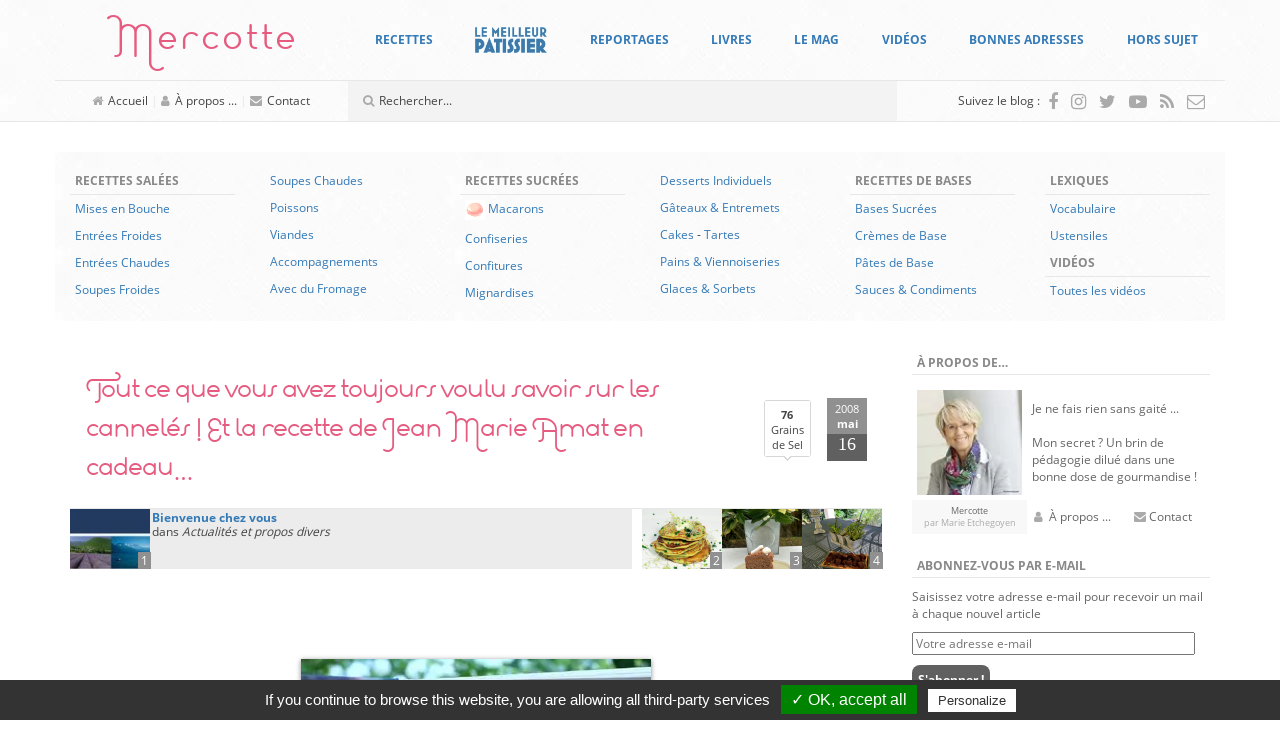

--- FILE ---
content_type: text/html; charset=UTF-8
request_url: https://www.mercotte.fr/2008/05/16/tout-ce-que-vous-avez-toujours-voulu-savoir-sur-les-canneles-et-la-recette-de-jean-marie-amat-en-cadeau/?replytocom=23394
body_size: 58661
content:
<!DOCTYPE html>
<html lang="fr-FR">
	<head>
		<meta charset="UTF-8">
		<meta http-equiv="X-UA-Compatible" content="IE=edge">
		<meta name="viewport" content="width=device-width, initial-scale=1">
		<!-- The above 3 meta tags *must* come first in the head; any other head content must come *after* these tags -->

		<link rel="profile" href="https://gmpg.org/xfn/11">
		<link rel="pingback" href="https://www.mercotte.fr/xmlrpc.php">

		
		<title>Tout ce que vous avez toujours voulu savoir sur les cannelés ! Et la recette de Jean Marie Amat en cadeau&#8230; &#8211; La cuisine de Mercotte :: Macarons, Verrines, &#8230; et chocolat</title>
<meta name='robots' content='max-image-preview:large, noindex, follow' />
	<style>img:is([sizes="auto" i], [sizes^="auto," i]) { contain-intrinsic-size: 3000px 1500px }</style>
	<link rel='dns-prefetch' href='//assets.pinterest.com' />
<link rel='dns-prefetch' href='//secure.gravatar.com' />
<link rel='dns-prefetch' href='//stats.wp.com' />
<link rel='dns-prefetch' href='//fonts.googleapis.com' />
<link rel='dns-prefetch' href='//v0.wordpress.com' />
<link rel='dns-prefetch' href='//widgets.wp.com' />
<link rel='dns-prefetch' href='//s0.wp.com' />
<link rel='dns-prefetch' href='//0.gravatar.com' />
<link rel='dns-prefetch' href='//1.gravatar.com' />
<link rel='dns-prefetch' href='//2.gravatar.com' />
<script type="text/javascript">
/* <![CDATA[ */
window._wpemojiSettings = {"baseUrl":"https:\/\/s.w.org\/images\/core\/emoji\/16.0.1\/72x72\/","ext":".png","svgUrl":"https:\/\/s.w.org\/images\/core\/emoji\/16.0.1\/svg\/","svgExt":".svg","source":{"concatemoji":"https:\/\/www.mercotte.fr\/wp-includes\/js\/wp-emoji-release.min.js?ver=6.8.3"}};
/*! This file is auto-generated */
!function(s,n){var o,i,e;function c(e){try{var t={supportTests:e,timestamp:(new Date).valueOf()};sessionStorage.setItem(o,JSON.stringify(t))}catch(e){}}function p(e,t,n){e.clearRect(0,0,e.canvas.width,e.canvas.height),e.fillText(t,0,0);var t=new Uint32Array(e.getImageData(0,0,e.canvas.width,e.canvas.height).data),a=(e.clearRect(0,0,e.canvas.width,e.canvas.height),e.fillText(n,0,0),new Uint32Array(e.getImageData(0,0,e.canvas.width,e.canvas.height).data));return t.every(function(e,t){return e===a[t]})}function u(e,t){e.clearRect(0,0,e.canvas.width,e.canvas.height),e.fillText(t,0,0);for(var n=e.getImageData(16,16,1,1),a=0;a<n.data.length;a++)if(0!==n.data[a])return!1;return!0}function f(e,t,n,a){switch(t){case"flag":return n(e,"\ud83c\udff3\ufe0f\u200d\u26a7\ufe0f","\ud83c\udff3\ufe0f\u200b\u26a7\ufe0f")?!1:!n(e,"\ud83c\udde8\ud83c\uddf6","\ud83c\udde8\u200b\ud83c\uddf6")&&!n(e,"\ud83c\udff4\udb40\udc67\udb40\udc62\udb40\udc65\udb40\udc6e\udb40\udc67\udb40\udc7f","\ud83c\udff4\u200b\udb40\udc67\u200b\udb40\udc62\u200b\udb40\udc65\u200b\udb40\udc6e\u200b\udb40\udc67\u200b\udb40\udc7f");case"emoji":return!a(e,"\ud83e\udedf")}return!1}function g(e,t,n,a){var r="undefined"!=typeof WorkerGlobalScope&&self instanceof WorkerGlobalScope?new OffscreenCanvas(300,150):s.createElement("canvas"),o=r.getContext("2d",{willReadFrequently:!0}),i=(o.textBaseline="top",o.font="600 32px Arial",{});return e.forEach(function(e){i[e]=t(o,e,n,a)}),i}function t(e){var t=s.createElement("script");t.src=e,t.defer=!0,s.head.appendChild(t)}"undefined"!=typeof Promise&&(o="wpEmojiSettingsSupports",i=["flag","emoji"],n.supports={everything:!0,everythingExceptFlag:!0},e=new Promise(function(e){s.addEventListener("DOMContentLoaded",e,{once:!0})}),new Promise(function(t){var n=function(){try{var e=JSON.parse(sessionStorage.getItem(o));if("object"==typeof e&&"number"==typeof e.timestamp&&(new Date).valueOf()<e.timestamp+604800&&"object"==typeof e.supportTests)return e.supportTests}catch(e){}return null}();if(!n){if("undefined"!=typeof Worker&&"undefined"!=typeof OffscreenCanvas&&"undefined"!=typeof URL&&URL.createObjectURL&&"undefined"!=typeof Blob)try{var e="postMessage("+g.toString()+"("+[JSON.stringify(i),f.toString(),p.toString(),u.toString()].join(",")+"));",a=new Blob([e],{type:"text/javascript"}),r=new Worker(URL.createObjectURL(a),{name:"wpTestEmojiSupports"});return void(r.onmessage=function(e){c(n=e.data),r.terminate(),t(n)})}catch(e){}c(n=g(i,f,p,u))}t(n)}).then(function(e){for(var t in e)n.supports[t]=e[t],n.supports.everything=n.supports.everything&&n.supports[t],"flag"!==t&&(n.supports.everythingExceptFlag=n.supports.everythingExceptFlag&&n.supports[t]);n.supports.everythingExceptFlag=n.supports.everythingExceptFlag&&!n.supports.flag,n.DOMReady=!1,n.readyCallback=function(){n.DOMReady=!0}}).then(function(){return e}).then(function(){var e;n.supports.everything||(n.readyCallback(),(e=n.source||{}).concatemoji?t(e.concatemoji):e.wpemoji&&e.twemoji&&(t(e.twemoji),t(e.wpemoji)))}))}((window,document),window._wpemojiSettings);
/* ]]> */
</script>
<style id='wp-emoji-styles-inline-css' type='text/css'>

	img.wp-smiley, img.emoji {
		display: inline !important;
		border: none !important;
		box-shadow: none !important;
		height: 1em !important;
		width: 1em !important;
		margin: 0 0.07em !important;
		vertical-align: -0.1em !important;
		background: none !important;
		padding: 0 !important;
	}
</style>
<link rel='stylesheet' id='wp-block-library-css' href='https://www.mercotte.fr/wp-includes/css/dist/block-library/style.min.css?ver=6.8.3' type='text/css' media='all' />
<style id='classic-theme-styles-inline-css' type='text/css'>
/*! This file is auto-generated */
.wp-block-button__link{color:#fff;background-color:#32373c;border-radius:9999px;box-shadow:none;text-decoration:none;padding:calc(.667em + 2px) calc(1.333em + 2px);font-size:1.125em}.wp-block-file__button{background:#32373c;color:#fff;text-decoration:none}
</style>
<link rel='stylesheet' id='mediaelement-css' href='https://www.mercotte.fr/wp-includes/js/mediaelement/mediaelementplayer-legacy.min.css?ver=4.2.17' type='text/css' media='all' />
<link rel='stylesheet' id='wp-mediaelement-css' href='https://www.mercotte.fr/wp-includes/js/mediaelement/wp-mediaelement.min.css?ver=6.8.3' type='text/css' media='all' />
<style id='jetpack-sharing-buttons-style-inline-css' type='text/css'>
.jetpack-sharing-buttons__services-list{display:flex;flex-direction:row;flex-wrap:wrap;gap:0;list-style-type:none;margin:5px;padding:0}.jetpack-sharing-buttons__services-list.has-small-icon-size{font-size:12px}.jetpack-sharing-buttons__services-list.has-normal-icon-size{font-size:16px}.jetpack-sharing-buttons__services-list.has-large-icon-size{font-size:24px}.jetpack-sharing-buttons__services-list.has-huge-icon-size{font-size:36px}@media print{.jetpack-sharing-buttons__services-list{display:none!important}}.editor-styles-wrapper .wp-block-jetpack-sharing-buttons{gap:0;padding-inline-start:0}ul.jetpack-sharing-buttons__services-list.has-background{padding:1.25em 2.375em}
</style>
<style id='global-styles-inline-css' type='text/css'>
:root{--wp--preset--aspect-ratio--square: 1;--wp--preset--aspect-ratio--4-3: 4/3;--wp--preset--aspect-ratio--3-4: 3/4;--wp--preset--aspect-ratio--3-2: 3/2;--wp--preset--aspect-ratio--2-3: 2/3;--wp--preset--aspect-ratio--16-9: 16/9;--wp--preset--aspect-ratio--9-16: 9/16;--wp--preset--color--black: #000000;--wp--preset--color--cyan-bluish-gray: #abb8c3;--wp--preset--color--white: #ffffff;--wp--preset--color--pale-pink: #f78da7;--wp--preset--color--vivid-red: #cf2e2e;--wp--preset--color--luminous-vivid-orange: #ff6900;--wp--preset--color--luminous-vivid-amber: #fcb900;--wp--preset--color--light-green-cyan: #7bdcb5;--wp--preset--color--vivid-green-cyan: #00d084;--wp--preset--color--pale-cyan-blue: #8ed1fc;--wp--preset--color--vivid-cyan-blue: #0693e3;--wp--preset--color--vivid-purple: #9b51e0;--wp--preset--gradient--vivid-cyan-blue-to-vivid-purple: linear-gradient(135deg,rgba(6,147,227,1) 0%,rgb(155,81,224) 100%);--wp--preset--gradient--light-green-cyan-to-vivid-green-cyan: linear-gradient(135deg,rgb(122,220,180) 0%,rgb(0,208,130) 100%);--wp--preset--gradient--luminous-vivid-amber-to-luminous-vivid-orange: linear-gradient(135deg,rgba(252,185,0,1) 0%,rgba(255,105,0,1) 100%);--wp--preset--gradient--luminous-vivid-orange-to-vivid-red: linear-gradient(135deg,rgba(255,105,0,1) 0%,rgb(207,46,46) 100%);--wp--preset--gradient--very-light-gray-to-cyan-bluish-gray: linear-gradient(135deg,rgb(238,238,238) 0%,rgb(169,184,195) 100%);--wp--preset--gradient--cool-to-warm-spectrum: linear-gradient(135deg,rgb(74,234,220) 0%,rgb(151,120,209) 20%,rgb(207,42,186) 40%,rgb(238,44,130) 60%,rgb(251,105,98) 80%,rgb(254,248,76) 100%);--wp--preset--gradient--blush-light-purple: linear-gradient(135deg,rgb(255,206,236) 0%,rgb(152,150,240) 100%);--wp--preset--gradient--blush-bordeaux: linear-gradient(135deg,rgb(254,205,165) 0%,rgb(254,45,45) 50%,rgb(107,0,62) 100%);--wp--preset--gradient--luminous-dusk: linear-gradient(135deg,rgb(255,203,112) 0%,rgb(199,81,192) 50%,rgb(65,88,208) 100%);--wp--preset--gradient--pale-ocean: linear-gradient(135deg,rgb(255,245,203) 0%,rgb(182,227,212) 50%,rgb(51,167,181) 100%);--wp--preset--gradient--electric-grass: linear-gradient(135deg,rgb(202,248,128) 0%,rgb(113,206,126) 100%);--wp--preset--gradient--midnight: linear-gradient(135deg,rgb(2,3,129) 0%,rgb(40,116,252) 100%);--wp--preset--font-size--small: 13px;--wp--preset--font-size--medium: 20px;--wp--preset--font-size--large: 36px;--wp--preset--font-size--x-large: 42px;--wp--preset--spacing--20: 0.44rem;--wp--preset--spacing--30: 0.67rem;--wp--preset--spacing--40: 1rem;--wp--preset--spacing--50: 1.5rem;--wp--preset--spacing--60: 2.25rem;--wp--preset--spacing--70: 3.38rem;--wp--preset--spacing--80: 5.06rem;--wp--preset--shadow--natural: 6px 6px 9px rgba(0, 0, 0, 0.2);--wp--preset--shadow--deep: 12px 12px 50px rgba(0, 0, 0, 0.4);--wp--preset--shadow--sharp: 6px 6px 0px rgba(0, 0, 0, 0.2);--wp--preset--shadow--outlined: 6px 6px 0px -3px rgba(255, 255, 255, 1), 6px 6px rgba(0, 0, 0, 1);--wp--preset--shadow--crisp: 6px 6px 0px rgba(0, 0, 0, 1);}:where(.is-layout-flex){gap: 0.5em;}:where(.is-layout-grid){gap: 0.5em;}body .is-layout-flex{display: flex;}.is-layout-flex{flex-wrap: wrap;align-items: center;}.is-layout-flex > :is(*, div){margin: 0;}body .is-layout-grid{display: grid;}.is-layout-grid > :is(*, div){margin: 0;}:where(.wp-block-columns.is-layout-flex){gap: 2em;}:where(.wp-block-columns.is-layout-grid){gap: 2em;}:where(.wp-block-post-template.is-layout-flex){gap: 1.25em;}:where(.wp-block-post-template.is-layout-grid){gap: 1.25em;}.has-black-color{color: var(--wp--preset--color--black) !important;}.has-cyan-bluish-gray-color{color: var(--wp--preset--color--cyan-bluish-gray) !important;}.has-white-color{color: var(--wp--preset--color--white) !important;}.has-pale-pink-color{color: var(--wp--preset--color--pale-pink) !important;}.has-vivid-red-color{color: var(--wp--preset--color--vivid-red) !important;}.has-luminous-vivid-orange-color{color: var(--wp--preset--color--luminous-vivid-orange) !important;}.has-luminous-vivid-amber-color{color: var(--wp--preset--color--luminous-vivid-amber) !important;}.has-light-green-cyan-color{color: var(--wp--preset--color--light-green-cyan) !important;}.has-vivid-green-cyan-color{color: var(--wp--preset--color--vivid-green-cyan) !important;}.has-pale-cyan-blue-color{color: var(--wp--preset--color--pale-cyan-blue) !important;}.has-vivid-cyan-blue-color{color: var(--wp--preset--color--vivid-cyan-blue) !important;}.has-vivid-purple-color{color: var(--wp--preset--color--vivid-purple) !important;}.has-black-background-color{background-color: var(--wp--preset--color--black) !important;}.has-cyan-bluish-gray-background-color{background-color: var(--wp--preset--color--cyan-bluish-gray) !important;}.has-white-background-color{background-color: var(--wp--preset--color--white) !important;}.has-pale-pink-background-color{background-color: var(--wp--preset--color--pale-pink) !important;}.has-vivid-red-background-color{background-color: var(--wp--preset--color--vivid-red) !important;}.has-luminous-vivid-orange-background-color{background-color: var(--wp--preset--color--luminous-vivid-orange) !important;}.has-luminous-vivid-amber-background-color{background-color: var(--wp--preset--color--luminous-vivid-amber) !important;}.has-light-green-cyan-background-color{background-color: var(--wp--preset--color--light-green-cyan) !important;}.has-vivid-green-cyan-background-color{background-color: var(--wp--preset--color--vivid-green-cyan) !important;}.has-pale-cyan-blue-background-color{background-color: var(--wp--preset--color--pale-cyan-blue) !important;}.has-vivid-cyan-blue-background-color{background-color: var(--wp--preset--color--vivid-cyan-blue) !important;}.has-vivid-purple-background-color{background-color: var(--wp--preset--color--vivid-purple) !important;}.has-black-border-color{border-color: var(--wp--preset--color--black) !important;}.has-cyan-bluish-gray-border-color{border-color: var(--wp--preset--color--cyan-bluish-gray) !important;}.has-white-border-color{border-color: var(--wp--preset--color--white) !important;}.has-pale-pink-border-color{border-color: var(--wp--preset--color--pale-pink) !important;}.has-vivid-red-border-color{border-color: var(--wp--preset--color--vivid-red) !important;}.has-luminous-vivid-orange-border-color{border-color: var(--wp--preset--color--luminous-vivid-orange) !important;}.has-luminous-vivid-amber-border-color{border-color: var(--wp--preset--color--luminous-vivid-amber) !important;}.has-light-green-cyan-border-color{border-color: var(--wp--preset--color--light-green-cyan) !important;}.has-vivid-green-cyan-border-color{border-color: var(--wp--preset--color--vivid-green-cyan) !important;}.has-pale-cyan-blue-border-color{border-color: var(--wp--preset--color--pale-cyan-blue) !important;}.has-vivid-cyan-blue-border-color{border-color: var(--wp--preset--color--vivid-cyan-blue) !important;}.has-vivid-purple-border-color{border-color: var(--wp--preset--color--vivid-purple) !important;}.has-vivid-cyan-blue-to-vivid-purple-gradient-background{background: var(--wp--preset--gradient--vivid-cyan-blue-to-vivid-purple) !important;}.has-light-green-cyan-to-vivid-green-cyan-gradient-background{background: var(--wp--preset--gradient--light-green-cyan-to-vivid-green-cyan) !important;}.has-luminous-vivid-amber-to-luminous-vivid-orange-gradient-background{background: var(--wp--preset--gradient--luminous-vivid-amber-to-luminous-vivid-orange) !important;}.has-luminous-vivid-orange-to-vivid-red-gradient-background{background: var(--wp--preset--gradient--luminous-vivid-orange-to-vivid-red) !important;}.has-very-light-gray-to-cyan-bluish-gray-gradient-background{background: var(--wp--preset--gradient--very-light-gray-to-cyan-bluish-gray) !important;}.has-cool-to-warm-spectrum-gradient-background{background: var(--wp--preset--gradient--cool-to-warm-spectrum) !important;}.has-blush-light-purple-gradient-background{background: var(--wp--preset--gradient--blush-light-purple) !important;}.has-blush-bordeaux-gradient-background{background: var(--wp--preset--gradient--blush-bordeaux) !important;}.has-luminous-dusk-gradient-background{background: var(--wp--preset--gradient--luminous-dusk) !important;}.has-pale-ocean-gradient-background{background: var(--wp--preset--gradient--pale-ocean) !important;}.has-electric-grass-gradient-background{background: var(--wp--preset--gradient--electric-grass) !important;}.has-midnight-gradient-background{background: var(--wp--preset--gradient--midnight) !important;}.has-small-font-size{font-size: var(--wp--preset--font-size--small) !important;}.has-medium-font-size{font-size: var(--wp--preset--font-size--medium) !important;}.has-large-font-size{font-size: var(--wp--preset--font-size--large) !important;}.has-x-large-font-size{font-size: var(--wp--preset--font-size--x-large) !important;}
:where(.wp-block-post-template.is-layout-flex){gap: 1.25em;}:where(.wp-block-post-template.is-layout-grid){gap: 1.25em;}
:where(.wp-block-columns.is-layout-flex){gap: 2em;}:where(.wp-block-columns.is-layout-grid){gap: 2em;}
:root :where(.wp-block-pullquote){font-size: 1.5em;line-height: 1.6;}
</style>
<link rel='stylesheet' id='tlb_mercotte-bootstrap-css' href='https://www.mercotte.fr/wp-content/themes/mercotte2016/css/bootstrap.min.css?ver=6.8.3' type='text/css' media='all' />
<link rel='stylesheet' id='tlb_mercotte-style-css' href='https://www.mercotte.fr/wp-content/themes/mercotte2016/css/styles.css?ver=6.8.3' type='text/css' media='all' />
<link rel='stylesheet' id='tlb_mercotte-yamm-css' href='https://www.mercotte.fr/wp-content/themes/mercotte2016/css/yamm.css?ver=6.8.3' type='text/css' media='all' />
<link rel='stylesheet' id='tlb_mercotte-web_fonts-open_sans-css' href='https://www.mercotte.fr/wp-content/plugins/cc_tc_cdn_local_cacher//cache/google_fonts/8044103335ab74f5e863e326359ae6f5-auto.css' type='text/css' media='all' />
<link rel='stylesheet' id='tlb_mercotte-web_fonts-estiloscript_regular-css' href='https://www.mercotte.fr/wp-content/themes/mercotte2016/fonts/estiloscript-regular/stylesheet.css?ver=6.8.3' type='text/css' media='all' />
<link rel='stylesheet' id='tlb_mercotte-web_fonts-font_awesome-css' href='https://www.mercotte.fr/wp-content/themes/mercotte2016/fonts/font-awesome/4.7.0/css/font-awesome.min.css?ver=6.8.3' type='text/css' media='all' />
<link rel='stylesheet' id='aniga-gallery-style-css' href='https://www.mercotte.fr/wp-content/themes/mercotte2016/gallery-style.css?ver=6.8.3' type='text/css' media='screen' />
<link rel='stylesheet' id='upprev-css-css' href='https://www.mercotte.fr/wp-content/plugins/upprev/styles/upprev.css?ver=3.4.2' type='text/css' media='all' />
<link rel='stylesheet' id='social-logos-css' href='https://www.mercotte.fr/wp-content/plugins/jetpack/_inc/social-logos/social-logos.min.css?ver=13.8.2' type='text/css' media='all' />
<link rel='stylesheet' id='jetpack_css-css' href='https://www.mercotte.fr/wp-content/plugins/jetpack/css/jetpack.css?ver=13.8.2' type='text/css' media='all' />
<link rel='stylesheet' id='aec_frontend-css' href='https://www.mercotte.fr/wp-content/plugins/wp-ajax-edit-comments/css/frontend.css?ver=6.1' type='text/css' media='all' />
<link rel='stylesheet' id='aec_atd-css' href='https://www.mercotte.fr/wp-content/plugins/wp-ajax-edit-comments/css/atd/atd.css?ver=6.1' type='text/css' media='all' />
<link rel='stylesheet' id='colorbox-css' href='https://www.mercotte.fr/wp-content/plugins/wp-ajax-edit-comments/css/colorbox/colorbox.css?ver=6.1' type='text/css' media='screen' />
<script type="text/javascript">
var iworks_upprev = { animation: 'flyout', position: 'right', offset_percent: 35, offset_element: '#subscribebox2', css_width: 360, css_side: 5, compare: 'simple', url_new_window: 0, ga_track_views: 1, ga_track_clicks: 1, ga_opt_noninteraction: 1, title: 'Tout ce que vous avez toujours voulu savoir sur les cannelés ! Et la recette de Jean Marie Amat en cadeau&#8230;' };
</script>
<script type="text/javascript" src="https://www.mercotte.fr/wp-includes/js/jquery/jquery.min.js?ver=3.7.1" id="jquery-core-js"></script>
<script type="text/javascript" src="https://www.mercotte.fr/wp-content/plugins/tlb_cfffc/js.cookie-2.1.3.min.js?ver=2.1.3" id="js-cookie-js"></script>
<script type="text/javascript" src="https://www.mercotte.fr/wp-content/plugins/google-analytics-for-wordpress/assets/js/frontend-gtag.min.js?ver=9.11.1" id="monsterinsights-frontend-script-js" async="async" data-wp-strategy="async"></script>
<script data-cfasync="false" data-wpfc-render="false" type="text/javascript" id='monsterinsights-frontend-script-js-extra'>/* <![CDATA[ */
var monsterinsights_frontend = {"js_events_tracking":"true","download_extensions":"doc,pdf,ppt,zip,xls,docx,pptx,xlsx","inbound_paths":"[]","home_url":"https:\/\/www.mercotte.fr","hash_tracking":"false","v4_id":"G-DH1GRH26GQ"};/* ]]> */
</script>
<script type="text/javascript" src="https://www.mercotte.fr/wp-content/plugins/tlb_arthemia/plugins/../scripts/tlb_ll.js?ver=6.8.3" id="tlb_ll-js"></script>
<script type="text/javascript" src="https://www.mercotte.fr/wp-content/themes/mercotte2016/js/scripts.js?ver=6.8.3" id="tlb_mercotte-scripts-js"></script>
<script type="text/javascript" src="https://www.mercotte.fr/wp-content/themes/mercotte2016/js/modernizr-custom.js?ver=6.8.3" id="tlb_mercotte-modernizr-js"></script>
<script type="text/javascript" src="https://www.mercotte.fr/wp-content/themes/mercotte2016/js/jquery.matchHeight-min.js?ver=6.8.3" id="tlb_mercotte-jquery-matchheight-js"></script>
<script type="text/javascript" src="https://www.mercotte.fr/wp-content/themes/mercotte2016/js/bootstrap.min.js?ver=3.3.7" id="tlb_mercotte-bootstrap-js"></script>
<script type="text/javascript" src="https://www.mercotte.fr/wp-content/plugins/tlb_rgpd//tarteaucitron.js/tarteaucitron.js?ver=6.8.3" id="tlb_rgpd-js"></script>
<script type="text/javascript" src="https://www.mercotte.fr/wp-content/plugins/upprev/scripts/upprev.js?ver=3.4.2" id="iworks_upprev-js-js"></script>
<script type="text/javascript" src="https://www.mercotte.fr/wp-content/plugins/mootools-image-lazy-loading//mootools/1.2.6/mootools-yui-compressed.js?ver=1.2.3" id="MooTools-js"></script>
<script type="text/javascript" src="https://www.mercotte.fr/wp-content/plugins/mootools-image-lazy-loading/lazyload.js?ver=1.2.3" id="MooToolslazyload-js"></script>
<script type="text/javascript" src="https://www.mercotte.fr/wp-content/plugins/wp-ajax-edit-comments/js/jquery.colorbox.min.js?ver=6.1" id="colorbox-js"></script>
<link rel="https://api.w.org/" href="https://www.mercotte.fr/wp-json/" /><link rel="alternate" title="JSON" type="application/json" href="https://www.mercotte.fr/wp-json/wp/v2/posts/491" /><link rel="canonical" href="https://www.mercotte.fr/2008/05/16/tout-ce-que-vous-avez-toujours-voulu-savoir-sur-les-canneles-et-la-recette-de-jean-marie-amat-en-cadeau/" />
<link rel="alternate" title="oEmbed (JSON)" type="application/json+oembed" href="https://www.mercotte.fr/wp-json/oembed/1.0/embed?url=https%3A%2F%2Fwww.mercotte.fr%2F2008%2F05%2F16%2Ftout-ce-que-vous-avez-toujours-voulu-savoir-sur-les-canneles-et-la-recette-de-jean-marie-amat-en-cadeau%2F" />
<link rel="alternate" title="oEmbed (XML)" type="text/xml+oembed" href="https://www.mercotte.fr/wp-json/oembed/1.0/embed?url=https%3A%2F%2Fwww.mercotte.fr%2F2008%2F05%2F16%2Ftout-ce-que-vous-avez-toujours-voulu-savoir-sur-les-canneles-et-la-recette-de-jean-marie-amat-en-cadeau%2F&#038;format=xml" />
		<link rel="apple-touch-icon" href="https://www.mercotte.fr/wp-content/plugins/tlb_atip/apple-touch-icon.png">
		<link rel="apple-touch-icon" sizes="72x72" href="https://www.mercotte.fr/wp-content/plugins/tlb_atip/apple-touch-icon-72x72.png">
		<link rel="apple-touch-icon" sizes="76x76" href="https://www.mercotte.fr/wp-content/plugins/tlb_atip/apple-touch-icon-76x76.png">
		<link rel="apple-touch-icon" sizes="114x114" href="https://www.mercotte.fr/wp-content/plugins/tlb_atip/apple-touch-icon-114x114.png">
		<link rel="apple-touch-icon" sizes="120x120" href="https://www.mercotte.fr/wp-content/plugins/tlb_atip/apple-touch-icon-120x120.png">
		<link rel="apple-touch-icon" sizes="144x144" href="https://www.mercotte.fr/wp-content/plugins/tlb_atip/apple-touch-icon-144x144.png">
		<link rel="apple-touch-icon" sizes="152x152" href="https://www.mercotte.fr/wp-content/plugins/tlb_atip/apple-touch-icon-152x152.png">
			<!-- Plugin Framebuster -->
		<script type="text/javascript">
		/*<![CDATA[*/
			if( top.location != self.location )
			{
				top.location = self.location.href
			}
		/*]]>*/
		</script>
		<!-- End - Plugin Framebuster -->
	<!-- Plugin Table des Matières -->			<script type="application/ld+json">{"@context":"http:\/\/schema.org\/","@type":"Recipe","name":"Cannel\u00e9s de Jean Marie Amat","recipeCategory":"Mignardises &amp; petits g\u00e2teaux pour le th\u00e9","image":"https:\/\/www.mercotte.fr\/wp-content\/uploads\/2008\/05\/collage.jpg","datePublished":"2008-05-16","description":"","author":{"@type":"Person","name":"mercotte"}}</script>
			<!-- End - Plugin Table des Matières -->	<style>img#wpstats{display:none}</style>
					<script type="text/javascript">
			//<![CDATA[
			
				function basename (path) { return path.replace( /.*\//, "" ); }
		
				var winimg=null;
				function ps_imagemanager_popup(imgurl,title,w,h) {
					lpos=(screen.width)?(screen.width-w)/2:100;
					tpos=(screen.height)?(screen.height-h)/2:100;
					settings='width='+w+',height='+h+',top='+tpos+',left='+lpos+',scrollbars=no,location=no,directories=no,status=no,menubar=no,toolbar=no,resizable=yes';
					winimg=window.open('about:blank','imagemanagerpopup',settings);
		
					var doc = '';
					doc += '<html><head>';
					doc += '<title>' + title + ' - ' + basename(imgurl) + '(' + w + 'x' + h +')</title>';
					doc += '<style type="text/css"><!-- body { margin:0px; padding:0px; } --></style>';
					doc += '</head>';
					doc += '<body onload="self.focus();">';
					doc += '<img style="cursor:pointer;" src="' + imgurl + '" title="' + title + '" onclick="self.close();"/>';
					doc += '</body></html>';
					
					winimg.document.writeln(doc);
					winimg.document.close();
				}	
				
			//]]>
			</script>
	<style type="text/css">.recentcomments a{display:inline !important;padding:0 !important;margin:0 !important;}</style>		<script type="text/javascript">
			if( typeof jQueryTemporary !== 'undefined' )
			{
				jQueryTemporary.executeLater = jQueryTemporary.executeLater || [];
				jQueryTemporary.executeLater.unshift({
					'selector': 'document',
					'function': function()
					{
						window.$ = jQuery.noConflict();
					}
				});
			}
			else
			{
				var $ = jQuery.noConflict();
			}
			var ajaxurl = 'https://www.mercotte.fr/wp-admin/admin-ajax.php';
		</script>
		      <meta name="onesignal" content="wordpress-plugin"/>
            <script>

      window.OneSignalDeferred = window.OneSignalDeferred || [];

      OneSignalDeferred.push(function(OneSignal) {
        var oneSignal_options = {};
        window._oneSignalInitOptions = oneSignal_options;

        oneSignal_options['serviceWorkerParam'] = { scope: '/' };
oneSignal_options['serviceWorkerPath'] = 'OneSignalSDKWorker.js.php';

        OneSignal.Notifications.setDefaultUrl("https://www.mercotte.fr");

        oneSignal_options['wordpress'] = true;
oneSignal_options['appId'] = 'ee1cf067-f9bb-4f66-8581-e9088e58e5db';
oneSignal_options['allowLocalhostAsSecureOrigin'] = true;
oneSignal_options['welcomeNotification'] = { };
oneSignal_options['welcomeNotification']['title'] = "";
oneSignal_options['welcomeNotification']['message'] = "Merci pour votre inscription !";
oneSignal_options['path'] = "https://www.mercotte.fr/wp-content/plugins/onesignal-free-web-push-notifications/sdk_files/";
oneSignal_options['safari_web_id'] = "web.onesignal.auto.0f5650bb-bc45-4dc5-a4b8-8665864d5e48";
oneSignal_options['promptOptions'] = { };
oneSignal_options['notifyButton'] = { };
oneSignal_options['notifyButton']['enable'] = true;
oneSignal_options['notifyButton']['position'] = 'bottom-right';
oneSignal_options['notifyButton']['theme'] = 'default';
oneSignal_options['notifyButton']['size'] = 'medium';
oneSignal_options['notifyButton']['displayPredicate'] = function() {
              return !OneSignal.User.PushSubscription.optedIn;
            };
oneSignal_options['notifyButton']['showCredit'] = false;
oneSignal_options['notifyButton']['text'] = {};
oneSignal_options['notifyButton']['text']['tip.state.unsubscribed'] = 'Abonnez-vous aux notifications';
oneSignal_options['notifyButton']['text']['tip.state.subscribed'] = 'Vous êtes abonnés aux notifications';
oneSignal_options['notifyButton']['text']['tip.state.blocked'] = 'Vous avez bloqué les notifications';
oneSignal_options['notifyButton']['text']['message.action.subscribed'] = 'Merci pour votre inscription !';
oneSignal_options['notifyButton']['text']['message.action.resubscribed'] = 'Vous êtes abonnés aux notifications';
oneSignal_options['notifyButton']['text']['message.action.unsubscribed'] = 'Vous ne recevrez plus de notifications';
oneSignal_options['notifyButton']['text']['dialog.main.title'] = 'Gérer les notifications du site';
oneSignal_options['notifyButton']['text']['dialog.main.button.subscribe'] = 'S&#039;ABONNER';
oneSignal_options['notifyButton']['text']['dialog.main.button.unsubscribe'] = 'SE DÉSABONNER';
oneSignal_options['notifyButton']['text']['dialog.blocked.title'] = 'Débloquer les notifications';
oneSignal_options['notifyButton']['text']['dialog.blocked.message'] = 'Suivez ces instructions pour autoriser les notifications :';
              OneSignal.init(window._oneSignalInitOptions);
              OneSignal.Slidedown.promptPush()      });

      function documentInitOneSignal() {
        var oneSignal_elements = document.getElementsByClassName("OneSignal-prompt");

        var oneSignalLinkClickHandler = function(event) { OneSignal.Notifications.requestPermission(); event.preventDefault(); };        for(var i = 0; i < oneSignal_elements.length; i++)
          oneSignal_elements[i].addEventListener('click', oneSignalLinkClickHandler, false);
      }

      if (document.readyState === 'complete') {
           documentInitOneSignal();
      }
      else {
           window.addEventListener("load", function(event){
               documentInitOneSignal();
          });
      }
    </script>
		<style type="text/css">
			.tarteaucitronName a[href^="https://opt-out.ferank.eu/"]
			{
				display: none;
			}
		</style>
		<script type="text/javascript">
			jQuery(document).ready(function()
			{
				tarteaucitron.init({
					'hashtag':        '#tarteaucitron', /* Ouverture automatique du panel avec le hashtag */
					'highPrivacy':    false, /* désactiver le consentement implicite (en naviguant) ? */
					'orientation':    'bottom', /* le bandeau doit être en haut (top) ou en bas (bottom) ? */
					'adblocker':      false, /* Afficher un message si un adblocker est détecté */
					'showAlertSmall': false, /* afficher le petit bandeau en bas à droite ? */
					'cookieslist':    true, /* Afficher la liste des cookies installés ? */
					'removeCredit':   false /* supprimer le lien vers la source ? */
				});
			});
		</script>
		<style type="text/css">.broken_link, a.broken_link {
	text-decoration: line-through;
}</style><script src="//www.googletagmanager.com/gtag/js?id=G-DH1GRH26GQ"  data-cfasync="false" data-wpfc-render="false" type="text/javascript" async></script>		<script type="text/javascript">
			jQuery(document).ready(function()
			{
				// google analytics
				tarteaucitron.services.tlb_rgpd_analytics = {
					'key':         'tlb_rgpd_analytics',
					'type':        'analytic',
					'name':        'Google Analytics (universal)',
					'uri':         'https://support.google.com/analytics/answer/6004245',
					'needConsent': true,
					'cookies':     ['_ga', '_gali', '_gat', '_gid', '__utma', '__utmb', '__utmc', '__utmt', '__utmz'],
					'js': function () {
						console.log('TLB RGPD: analytics/google_analytics_for_wordpress');

						/* Code spécifique à ce site */
								/* This site uses the Google Analytics by MonsterInsights plugin v9.11.1 - Using Analytics tracking - https://www.monsterinsights.com/ */
							
			
				var mi_version = '9.11.1';
				var mi_track_user = true;
				var mi_no_track_reason = '';
								var MonsterInsightsDefaultLocations = {"page_location":"https:\/\/www.mercotte.fr\/2008\/05\/16\/tout-ce-que-vous-avez-toujours-voulu-savoir-sur-les-canneles-et-la-recette-de-jean-marie-amat-en-cadeau\/?replytocom=23394"};
								if ( typeof MonsterInsightsPrivacyGuardFilter === 'function' ) {
					var MonsterInsightsLocations = (typeof MonsterInsightsExcludeQuery === 'object') ? MonsterInsightsPrivacyGuardFilter( MonsterInsightsExcludeQuery ) : MonsterInsightsPrivacyGuardFilter( MonsterInsightsDefaultLocations );
				} else {
					var MonsterInsightsLocations = (typeof MonsterInsightsExcludeQuery === 'object') ? MonsterInsightsExcludeQuery : MonsterInsightsDefaultLocations;
				}

								var disableStrs = [
										'ga-disable-G-DH1GRH26GQ',
									];

				/* Function to detect opted out users */
				function __gtagTrackerIsOptedOut() {
					for (var index = 0; index < disableStrs.length; index++) {
						if (document.cookie.indexOf(disableStrs[index] + '=true') > -1) {
							return true;
						}
					}

					return false;
				}

				/* Disable tracking if the opt-out cookie exists. */
				if (__gtagTrackerIsOptedOut()) {
					for (var index = 0; index < disableStrs.length; index++) {
						window[disableStrs[index]] = true;
					}
				}

				/* Opt-out function */
				function __gtagTrackerOptout() {
					for (var index = 0; index < disableStrs.length; index++) {
						document.cookie = disableStrs[index] + '=true; expires=Thu, 31 Dec 2099 23:59:59 UTC; path=/';
						window[disableStrs[index]] = true;
					}
				}

				if ('undefined' === typeof gaOptout) {
					function gaOptout() {
						__gtagTrackerOptout();
					}
				}
								window.dataLayer = window.dataLayer || [];

				window.MonsterInsightsDualTracker = {
					helpers: {},
					trackers: {},
				};
				if (mi_track_user) {
					function __gtagDataLayer() {
						dataLayer.push(arguments);
					}

					function __gtagTracker(type, name, parameters) {
						if (!parameters) {
							parameters = {};
						}

						if (parameters.send_to) {
							__gtagDataLayer.apply(null, arguments);
							return;
						}

						if (type === 'event') {
														parameters.send_to = monsterinsights_frontend.v4_id;
							var hookName = name;
							if (typeof parameters['event_category'] !== 'undefined') {
								hookName = parameters['event_category'] + ':' + name;
							}

							if (typeof MonsterInsightsDualTracker.trackers[hookName] !== 'undefined') {
								MonsterInsightsDualTracker.trackers[hookName](parameters);
							} else {
								__gtagDataLayer('event', name, parameters);
							}
							
						} else {
							__gtagDataLayer.apply(null, arguments);
						}
					}

					__gtagTracker('js', new Date());
					__gtagTracker('set', {
						'developer_id.dZGIzZG': true,
											});
					if ( MonsterInsightsLocations.page_location ) {
						__gtagTracker('set', MonsterInsightsLocations);
					}
										__gtagTracker('config', 'G-DH1GRH26GQ', {"forceSSL":"true"} );
										window.gtag = __gtagTracker;										(function () {
						/* https://developers.google.com/analytics/devguides/collection/analyticsjs/ */
						/* ga and __gaTracker compatibility shim. */
						var noopfn = function () {
							return null;
						};
						var newtracker = function () {
							return new Tracker();
						};
						var Tracker = function () {
							return null;
						};
						var p = Tracker.prototype;
						p.get = noopfn;
						p.set = noopfn;
						p.send = function () {
							var args = Array.prototype.slice.call(arguments);
							args.unshift('send');
							__gaTracker.apply(null, args);
						};
						var __gaTracker = function () {
							var len = arguments.length;
							if (len === 0) {
								return;
							}
							var f = arguments[len - 1];
							if (typeof f !== 'object' || f === null || typeof f.hitCallback !== 'function') {
								if ('send' === arguments[0]) {
									var hitConverted, hitObject = false, action;
									if ('event' === arguments[1]) {
										if ('undefined' !== typeof arguments[3]) {
											hitObject = {
												'eventAction': arguments[3],
												'eventCategory': arguments[2],
												'eventLabel': arguments[4],
												'value': arguments[5] ? arguments[5] : 1,
											}
										}
									}
									if ('pageview' === arguments[1]) {
										if ('undefined' !== typeof arguments[2]) {
											hitObject = {
												'eventAction': 'page_view',
												'page_path': arguments[2],
											}
										}
									}
									if (typeof arguments[2] === 'object') {
										hitObject = arguments[2];
									}
									if (typeof arguments[5] === 'object') {
										Object.assign(hitObject, arguments[5]);
									}
									if ('undefined' !== typeof arguments[1].hitType) {
										hitObject = arguments[1];
										if ('pageview' === hitObject.hitType) {
											hitObject.eventAction = 'page_view';
										}
									}
									if (hitObject) {
										action = 'timing' === arguments[1].hitType ? 'timing_complete' : hitObject.eventAction;
										hitConverted = mapArgs(hitObject);
										__gtagTracker('event', action, hitConverted);
									}
								}
								return;
							}

							function mapArgs(args) {
								var arg, hit = {};
								var gaMap = {
									'eventCategory': 'event_category',
									'eventAction': 'event_action',
									'eventLabel': 'event_label',
									'eventValue': 'event_value',
									'nonInteraction': 'non_interaction',
									'timingCategory': 'event_category',
									'timingVar': 'name',
									'timingValue': 'value',
									'timingLabel': 'event_label',
									'page': 'page_path',
									'location': 'page_location',
									'title': 'page_title',
									'referrer' : 'page_referrer',
								};
								for (arg in args) {
																		if (!(!args.hasOwnProperty(arg) || !gaMap.hasOwnProperty(arg))) {
										hit[gaMap[arg]] = args[arg];
									} else {
										hit[arg] = args[arg];
									}
								}
								return hit;
							}

							try {
								f.hitCallback();
							} catch (ex) {
							}
						};
						__gaTracker.create = newtracker;
						__gaTracker.getByName = newtracker;
						__gaTracker.getAll = function () {
							return [];
						};
						__gaTracker.remove = noopfn;
						__gaTracker.loaded = true;
						window['__gaTracker'] = __gaTracker;
					})();
									} else {
										console.log("");
					(function () {
						function __gtagTracker() {
							return null;
						}

						window['__gtagTracker'] = __gtagTracker;
						window['gtag'] = __gtagTracker;
					})();
									}
			
							/* / Google Analytics by MonsterInsights */
								/* Fin - Code spécifique à ce site */
					}
				};

				(tarteaucitron.job = tarteaucitron.job || []).push('tlb_rgpd_analytics');
			});
		</script>
		
<!-- Jetpack Open Graph Tags -->
<meta property="og:type" content="article" />
<meta property="og:title" content="Tout ce que vous avez toujours voulu savoir sur les cannelés ! Et la recette de Jean Marie Amat en cadeau&#8230;" />
<meta property="og:url" content="https://www.mercotte.fr/2008/05/16/tout-ce-que-vous-avez-toujours-voulu-savoir-sur-les-canneles-et-la-recette-de-jean-marie-amat-en-cadeau/" />
<meta property="og:description" content="Photo d&rsquo;origine: David Nakache Quand j&rsquo;ai appris par Hélène [qui fédère avec talent les évènements gourmands en Aquitaine grâce à son club Networking &amp; Gourmandise] qu&rsquo;un livr…" />
<meta property="article:published_time" content="2008-05-16T05:30:22+00:00" />
<meta property="article:modified_time" content="2008-05-20T04:09:54+00:00" />
<meta property="og:site_name" content="La cuisine de Mercotte :: Macarons, Verrines, ... et chocolat" />
<meta property="og:image" content="/wp-content/uploads/2008/05/IMG_0022.JPG" />
<meta property="og:image:width" content="350" />
<meta property="og:image:height" content="323" />
<meta property="og:image:alt" content="IMG_0022.JPG" />
<meta property="og:locale" content="fr_FR" />
<meta name="twitter:text:title" content="Tout ce que vous avez toujours voulu savoir sur les cannelés ! Et la recette de Jean Marie Amat en cadeau&#8230;" />
<meta name="twitter:image" content="/wp-content/uploads/2008/05/IMG_0022.JPG?w=640" />
<meta name="twitter:image:alt" content="IMG_0022.JPG" />
<meta name="twitter:card" content="summary_large_image" />

<!-- End Jetpack Open Graph Tags -->
<script type="text/javascript">
window.addEvent('domready',function() {
if (navigator.platform == "iPad") return;
	var $ = document.id;
	var lazyloader = new LazyLoad();
});
</script><style type="text/css">
#upprev_box{bottom:55px;width:360px;right:5px;display:block;right:-415px;display:block;}
 </style>

		<!-- HTML5 shim and Respond.js for IE8 support of HTML5 elements and media queries -->
		<!-- WARNING: Respond.js doesn't work if you view the page via file:// -->
		<!--[if lt IE 9]>
			<script src="https://cdnjs.cloudflare.com/ajax/libs/html5shiv/3.7.3/html5shiv.min.js"></script>
			<script src="https://cdnjs.cloudflare.com/ajax/libs/respond.js/1.4.2/respond.min.js"></script>
		<![endif]-->
	</head>
	<body class="wp-singular post-template-default single single-post postid-491 single-format-standard wp-theme-mercotte2016 fifteenpx_gap_between_posts no_white_background compact_header">
		<div id="top_bar-container">
			<div class="container">
								<div class="row">
					<div id="logo" class="col-md-3">
						<h1><a href="/" title="Accueil" rel="home">Mercotte</a></h1>
						<!--<a href="/" title="Accueil" rel="home"><img src="https://www.mercotte.fr/wp-content/themes/mercotte2016/images/logo.png" alt="Mercotte - Logo" /></a>-->
					</div>
					<div id="top_menu" class="col-md-9">
						<div class="navbar yamm navbar-default">
							<div class="navbar-header">
								<button type="button" aria-label="Ouvrir ou fermer le menu" data-toggle="collapse" data-target="#navbar-collapse-1" class="navbar-toggle"><span class="icon-bar"></span><span class="icon-bar"></span><span class="icon-bar"></span></button><a href="#" class="navbar-brand">Menu</a>
							</div>
							<div id="navbar-collapse-1" class="navbar-collapse collapse">
								<ul class="nav navbar-nav">
									<!--<li><a href="/"><i class="fa fa-home" aria-hidden="true"></i><span> Accueil</span></a></li>-->
									<li class="dropdown">
										<a href="#" data-toggle="dropdown" class="dropdown-toggle">Recettes<b class="caret"></b><div class="arrow_down"></div></a>
										<ul class="dropdown-menu">
											<li>
												<div class="mega_menu menu">
					<div class="row">
						<div class="col-md-4 col-sm-4 col-xs-6">
							<div class="row">
								<div class="col-md-6">
									<ul>
										<li class="group_title">Recettes Salées</li>
										<li><a title="Recettes de Mises en Bouche et d'Apéritifs" href="/recettes/mises-en-bouche-et-aperitifs/">Mises en Bouche</a></li>
										<li><a title="Recettes d'Entrées Froides" href="/recettes/entrees-froides/">Entrées Froides</a></li>
										<li><a title="Recettes d'Entrées Chaudes" href="/recettes/entrees-chaudes/">Entrées Chaudes</a></li>
										<li><a title="Recettes de Soupes Froides" href="/recettes/soupes-froides/">Soupes Froides</a></li>
									</ul>
								</div>
								<div class="col-md-6">
									<ul>
										<li><a title="Recettes de Soupes Chaudes" href="/recettes/soupes-chaudes/">Soupes Chaudes</a></li>
										<li><a title="Recettes de Poissons" href="/recettes/poissons/">Poissons</a></li>
										<li><a title="Recettes de Viandes" href="/recettes/viandes/">Viandes</a></li>
										<li><a title="Recettes d'Accompagnements" href="/recettes/accompagnements/">Accompagnements</a></li>
										<li><a title="Recettes avec du Fromage" href="/recettes/avec-du-fromage/">Avec du Fromage</a></li>
									</ul>
								</div>
							</div>
						</div>
						<div class="col-md-4 col-sm-4 col-xs-6">
							<div class="row">
								<div class="col-md-6">
									<ul>
										<li class="group_title">Recettes Sucrées</li>
										<li><img src="/wp-content/themes/mercotte2016/images/puce_macaron-large.gif" class="puce_macaron" alt="Macaron" width="20" height="20" /> <a title="Recettes de Macarons" href="/recettes/macarons/">Macarons</a></li>
										<li><a title="Recettes de Confiseries" href="/recettes/confiseries/">Confiseries</a></li>
										<li><a title="Recettes de Confitures" href="/recettes/confitures/">Confitures</a></li>
										<li><a title="Recettes de Mignardises et de Petits Gâteaux pour le Thé" href="/recettes/mignardises-et-petits-gateaux-pour-le-the/">Mignardises</a></li>
									</ul>
								</div>
								<div class="col-md-6">
									<ul>
										<li><a title="Recettes de Desserts Individuels" href="/recettes/desserts-individuels/">Desserts Individuels</a></li>
										<li><a title="Recettes de Gâteaux &amp; d'Entremets" href="/recettes/gateaux-et-entremets/">Gâteaux &amp; Entremets</a></li>
										<li><a title="Recettes de Cakes" href="/recettes/cakes/">Cakes</a> - <a title="Recettes de Cakes" href="/recettes/tartes/">Tartes</a></li>
										<li><a title="Recettes de Pains &amp; Viennoiseries" href="/recettes/pains-et-viennoiseries/">Pains &amp; Viennoiseries</a></li>
										<li><a title="Recettes de Glaces, de Sorbets &amp; de Boissons" href="/recettes/glaces-sorbets-et-boissons/">Glaces &amp; Sorbets</a></li>
									</ul>
								</div>
							</div>
						</div>
						<div class="col-md-4 col-sm-4 col-xs-12">
							<div class="row">
								<div class="col-md-6 col-xs-6">
									<ul>
										<li class="group_title">Recettes de Bases</li>
										<li><a title="Recettes de Bases Sucrées" href="/recettes/bases-sucrees/">Bases Sucrées</a></li>
										<li><a title="Recettes de Crèmes de Base" href="/recettes/cremes-de-base/">Crèmes de Base</a></li>
										<li><a title="Recettes de Pâtes de Base" href="/recettes/pates-de-base/">Pâtes de Base</a></li>
										<li><a title="Recettes de Sauces &amp; de Condiments" href="/recettes/sauces-et-condiments/">Sauces &amp; Condiments</a></li>
									</ul>
								</div>
								<div class="col-md-6 col-xs-6">
									<ul>
										<li class="group_title">Lexiques</li>
										<li><a title="Lexique des Termes Culinaires" href="/lexique/termes-culinaires/">Vocabulaire</a></li>
										<li><a title="Lexique des Ustensiles Culinaires" href="/lexique/ustensiles-culinaires/">Ustensiles</a></li>
										<li class="group_title">Vidéos</li>
										<li><a title="Toutes les vidéos" href="/videos/">Toutes les vidéos</a></li>
									</ul>
								</div>
							</div>
						</div>
					</div>
												</div>
											</li>
										</ul>
									</li>
									<li class="dropdown">
										<a href="#" data-toggle="dropdown" class="dropdown-toggle" title="Le Meilleur Pâtissier"><img src="https://www.mercotte.fr/wp-content/themes/mercotte2016/images/logo-le_meilleur_patissier-texte_seul.png" alt="Le Meilleur Pâtissier - Logo" width="72" height="26" /><b class="caret"></b><div class="arrow_down"></div></a>
										<ul class="dropdown-menu">
											<li>
												<div class="mega_menu menu">
													<div class="row">
																																										<div class="col-md-2">
															<ul>
																														<li class="group_title">Saison 14</li>
																																<li><a href="https://www.mercotte.fr/2025/10/02/le-meilleur-patissier-saison-14-emission-4-accros-au-choco-le-fedora/">Accro au chocolat le Fédora</a></li>
																																<li><a href="https://www.mercotte.fr/2025/10/16/le-meilleur-patissier-saison-14-emission-6-100-bretagne-le-far-pitilig-souezhenn/">Far Pitilig Souezhenn</a></li>
																																<li><a href="https://www.mercotte.fr/2025/12/11/le-meilleur-patissier-saison-14-emission-14-la-finale-la-charlotte-princiere-a-lananas/">la charlotte princière à l'ananas</a></li>
																																<li><a href="https://www.mercotte.fr/2025/12/04/le-meilleur-patissier-saison-14-emission-13-la-demi-finale-episode-2-au-coin-du-feu-la-timbale-de-gouffe/">La nouvelle timbale de Gouffé</a></li>
																																<li><a href="https://www.mercotte.fr/2025/11/27/le-meilleur-patissier-saison-14-emission-12-illusions-gourmandes-la-tabula-scalata/">La Tabula Scalata</a></li>
																																<li><a href="https://www.mercotte.fr/2025/11/20/le-meilleur-patissier-saison-14-emission-11-vive-les-fruits-la-tulipe-hollandaise/">La Tulipe Hollandaise</a></li>
																																<li><a href="https://www.mercotte.fr/2025/11/13/le-meilleur-patissier-saison-14-emission-10-god-save-the-cream-le-battenberg-union-jack-cake/">Le Battenberg Union Jack Cake</a></li>
																																<li><a href="https://www.mercotte.fr/2025/10/16/le-meilleur-patissier-saison-14-emission-6-100-bretagne-le-far-pitilig-souezhenn/">Le Far Pitilig Souezhenn</a></li>
																																<li><a href="https://www.mercotte.fr/2025/10/23/le-meilleur-patissier-saison-14-emission-7-frissonnez-de-gourmandise-le-gateau-cerveau/">le Gâteau Cerveau</a></li>
																																<li><a href="https://www.mercotte.fr/2025/10/30/le-meilleur-patissier-saison-14-emission-8-il-etait-une-fois-la-patisserie-le-gateau-daurore/">Le gâteau d'Aurore</a></li>
																																<li><a href="https://www.mercotte.fr/2025/09/17/le-meilleur-patissier-saison-14-emission-2-delicieusement-80s-le-gateau-marguerite/">Le gâteau Marguerite</a></li>
																																<li><a href="https://www.mercotte.fr/2025/09/10/le-meilleur-patissier-saison-14-emission1-le-petit-duc-dhospitalite/">Le Petit Duc d'hospitalité</a></li>
																																<li><a href="https://www.mercotte.fr/2025/10/09/le-meilleur-patissier-saison-14-emission-5-la-tarte-est-dans-le-pre-le-poirat-du-berry/">Le poirat du berry</a></li>
																																<li><a href="https://www.mercotte.fr/2025/11/06/le-meilleur-patissier-saison-14-emission-9-mon-petit-chou-a-la-creme-les-cygnes-infernaux/">les Cygnes Infernaux</a></li>
																																<li><a href="https://www.mercotte.fr/2025/09/24/le-meilleur-patissier-saison-14-emission-3-viva-italia-les-sfogliatelle/">Les Sfogliatelle</a></li>
																																													</ul>
														</div>
																																																										<div class="col-md-2">
															<ul>
																														<li class="group_title">Saison 13</li>
																																<li><a href="https://www.mercotte.fr/2024/12/12/le-meilleur-patissier-saison-13-emission-10-speciale-amour-et-le-gateau-diner-romantique-de-titouan-claudet/">Gâteau Diner Romantique de Titouan Claudet</a></li>
																																<li><a href="https://www.mercotte.fr/2024/11/21/le-meilleur-patissier-saison-13-emission-7-illusions-gourmandes-et-le-gateau-illusion-doptique-de-kevin-ollivier/">Gâteau Illusion d'Optique de Kevin Ollivier</a></li>
																																<li><a href="https://www.mercotte.fr/2024/10/24/le-meilleur-patissier-saison-13-emission-3-la-boite-a-biscuits-daurelien-cohen/">La boîte à biscuits d'Aurélien Cohen</a></li>
																																<li><a href="https://www.mercotte.fr/2025/01/02/le-meilleur-patissier-saison-13-emission-13-2eme-partie-de-la-demi-finale-joyeux-noel-et-lincroyable-boule-de-noel-du-chef-fabio-giambrone/">La Boule de Noël du chef Fabio Giambrone</a></li>
																																<li><a href="https://www.mercotte.fr/2025/01/09/le-meilleur-patissier-saison-13-emission-14-lmp-se-met-sur-son-31-la-finale-bonne-annee-et-la-galette-des-rois-de-nina-metayer/">la Galette des Rois de Nina Métayer</a></li>
																																<li><a href="https://www.mercotte.fr/2024/11/14/le-meilleur-patissier-saison-13-emission-6-le-chocolat-dans-tous-ses-etats-et-la-noisette-de-maxime-frederic/">La Noisette de Maxime Frédéric</a></li>
																																<li><a href="https://www.mercotte.fr/2024/10/10/le-meilleur-patissier-saison-13-emission-1-le-stand-des-patisseries-et-la-pomme-tatin-de-pierre-jean-quinonero/">La pomme tatin de PJ Quinonero</a></li>
																																<li><a href="https://www.mercotte.fr/2024/12/05/le-meilleur-patissier-saison-13-emission-9-le-sud-fait-la-fete-et-la-rissole-aux-pruneaux-de-noemie-honiat/">La Rissole aux Pruneaux de Noémie Honiat</a></li>
																																<li><a href="https://www.mercotte.fr/2024/11/07/le-meilleur-patissier-saison-13-emission-5-scream-a-la-creme/">le coeur ensanglanté de Taylor Swift</a></li>
																																<li><a href="https://www.mercotte.fr/2024/12/19/le-meilleur-patissier-saison-13-emission-11-quart-de-finale-le-portugal-et-la-mosaique-traditionnelle-portugaise-de-jorge-cardoso/">Le gâteau mosaïque de Jorge Cardoso</a></li>
																																<li><a href="https://www.mercotte.fr/2024/10/31/le-meilleur-patissier-saison-13-emission-4-le-gateau-origami-de-yu-tanaka/">Le Gâteau Origami de Yu Tanaka</a></li>
																																<li><a href="https://www.mercotte.fr/2024/11/28/le-meilleur-patissier-saison-13-emission-8-sales-gosses-avec-lincroyable-chien-ballon-en-chocolat-de-jade-genin/">L’incroyable Chien Ballon en Chocolat de Jade Genin</a></li>
																																<li><a href="https://www.mercotte.fr/2024/10/17/le-meilleur-patissier-saison-13-emission-2-le-tour-de-france-des-gateaux-lescargot-en-viennoiserie/">Pain au lait escargot de Quentin Billeau</a></li>
																																<li><a href="https://www.mercotte.fr/2024/12/26/le-meilleur-patissier-saison-13-emission-12-recettes-de-famille-le-super-strudel-alsacien-de-chantal-gross/">Strudel Alsacien pommes noix de pécan</a></li>
																																																																												<li class="group_title">Saison 12</li>
																																<li><a href="https://www.mercotte.fr/2023/10/04/le-meilleur-patissier-saison-12-emission-4-chaleur-sous-la-tente-le-coeur-arabesque/">Coeur arabesque macaron</a></li>
																																<li><a href="https://www.mercotte.fr/2023/11/29/le-meilleur-patissier-saison-12-emission-12-delices-damerique-latine-le-bolo-de-churros/">Comme un cake Bolo de Churros</a></li>
																																<li><a href="https://www.mercotte.fr/2023/10/18/le-meilleur-patissier-saison-12-emission-6-gourmandises-normandes-le-douillon-du-verger-normand/">Douillon de poires</a></li>
																																<li><a href="https://www.mercotte.fr/2023/10/25/le-meilleur-patissier-saison-12-emission-7-un-gateau-ou-un-sort-le-chaudron-de-la-sorciere/">Halloween le Chaudron de la Sorcière</a></li>
																																<li><a href="https://www.mercotte.fr/2023/10/11/le-meilleur-patissier-saison-12-emission-5-accros-au-choco-leclat-chocolat/">L'Eclat chocolat</a></li>
																																<li><a href="https://www.mercotte.fr/2023/12/13/le-meilleur-patissier-saison-12-emission-14-la-finale-un-noel-xxl/">La Finale une bûche XXL</a></li>
																																<li><a href="https://www.mercotte.fr/2023/09/27/le-meilleur-patissier-saison-12-emission-3-croisiere-en-mediterranee-la-rapska-torta/">La Rapska Torta</a></li>
																																<li><a href="https://www.mercotte.fr/2023/11/08/le-meilleur-patissier-saison-12-emission-9-gouter-denfance-le-cartoon-cake/">Le Cartoon cake</a></li>
																																<li><a href="https://www.mercotte.fr/2023/09/20/le-meilleur-patissier-saison-12-emission-2-animaux-a-croquer-le-flan-girafe/">Le flan girafe</a></li>
																																<li><a href="https://www.mercotte.fr/2023/12/06/le-meilleur-patissier-saison-12-emission-13-la-folle-demi-finale-le-gateau-perles/">le Gâteau Perles</a></li>
																																<li><a href="https://www.mercotte.fr/2023/11/22/le-meilleur-patissier-saison-12-emission-11-patisserie-enchantee-le-kranskake-de-la-reine-des-neiges/">Le Kranskake de la Reine des Neiges</a></li>
																																<li><a href="https://www.mercotte.fr/2023/09/06/le-meilleur-patissier-saison-12-emission-1-que-la-fete-commence/">Le meilleur pâtissier saison 12 émission 1</a></li>
																																<li><a href="https://www.mercotte.fr/2023/11/15/le-meilleur-patissier-saison-12-emission-10-le-bon-la-brute-et-les-gourmands-le-texas-tornado-cake/">Le Texas Tornado ,Cake</a></li>
																																<li><a href="https://www.mercotte.fr/2023/11/01/le-meilleur-patissier-saison-12-emission-8-lmp-multivitamine-la-mangue-en-trompe-loeil/">Mangue en trompe l'œil</a></li>
																																													</ul>
														</div>
																																																										<div class="col-md-2">
															<ul>
																														<li class="group_title">Saison 11</li>
																																<li><a href="https://www.mercotte.fr/2022/10/12/croque-100-noisettes-le-meilleur-patissier-saison-11-emission-6-la-100eme/">Croque 100% Noisettes</a></li>
																																<li><a href="https://www.mercotte.fr/2022/09/07/le-meilleur-patissier-saison-11-emission-1-embarquement-immediat/">Embarquement immédiat, Emission 1</a></li>
																																<li><a href="https://www.mercotte.fr/2022/10/26/le-panier-de-lavande-le-meilleur-patissier-saison-11-emission-8-la-provence/">entremets  panier de lavande</a></li>
																																<li><a href="https://www.mercotte.fr/2022/11/02/loreiller-damour-le-meilleur-patissier-saison-11-emission-9-50-nuances-de-creme/">Entremets Oreiller d'Amour</a></li>
																																<li><a href="https://www.mercotte.fr/2022/10/19/larachnicake-le-meilleur-patissier-saison-11-emission-7-peur-sous-la-tente/">Gâteau d'Halloween : L'Arachnicake</a></li>
																																<li><a href="https://www.mercotte.fr/2022/11/16/le-hollywood-cake-le-meilleur-patissier-saison-11-emission-11-les-gateaux-star/">Hollywood cake</a></li>
																																<li><a href="https://www.mercotte.fr/2022/09/28/lhexagone-le-meilleur-patissier-saison-11-emission-4-nord-contre-sud/">L'Hexagone émission 4</a></li>
																																<li><a href="https://www.mercotte.fr/2022/11/09/la-jurassic-tarte-le-meilleur-patissier-saison-11-emission-10-retour-a-la-ganache-de-pierre/">La Jurassic Tarte</a></li>
																																<li><a href="https://www.mercotte.fr/2022/11/23/la-sagrada-familia-le-meilleur-patissier-saison-11-emission-12-viva-espana/">La Sagrada Familia et entremets Turon</a></li>
																																<li><a href="https://www.mercotte.fr/2022/09/21/la-tour-du-palais-de-sherazade-le-meilleur-patissier-saison-11-emission-3-1001-patisseries-et-toujours-un-peu-des-coulisses-du-tournage/">La Tour du Palais de Sherazade, émission 3</a></li>
																																<li><a href="https://www.mercotte.fr/2022/12/07/le-chandelier-inverse-le-meilleur-patissier-saison-11-emission-14-finale-royale/">Le chandelier inversé, cake design</a></li>
																																<li><a href="https://www.mercotte.fr/2022/10/05/le-gateau-bateau-le-meilleur-patissier-saison-11-emission-5-y-a-du-soleil-et-des-gateaux/">Le Gâteau Bateau, émission 5</a></li>
																																<li><a href="https://www.mercotte.fr/2022/11/30/le-gateau-domino-le-meilleur-patissier-saison-11-emission-13-jeux-denfants/">Le Gâteau Domino</a></li>
																																<li><a href="https://www.mercotte.fr/2022/09/14/le-vert-vert-le-meilleur-patissier-saison-11-emission-2-le-jardin-gourmand/">Le Vert Vert  Emission 2</a></li>
																																																																												<li class="group_title">Saison 10</li>
																																<li><a href="https://www.mercotte.fr/2021/11/18/lequilibrik-le-meilleur-patissier-saison-10-emission-7-la-cour-de-recreme/">L'Equilibrik, émission 7</a></li>
																																<li><a href="https://www.mercotte.fr/2021/11/25/letreinte-le-meilleur-patissier-saison-10-emission-8-50-nuances-de-creme/">L'étreinte émission 8</a></li>
																																<li><a href="https://www.mercotte.fr/2021/12/30/la-boule-a-neige-le-meilleur-patissier-saison-1o-la-finale-funky-noel/">La boule à neige, la finale</a></li>
																																<li><a href="https://www.mercotte.fr/2021/12/16/la-religieuse-a-lancienne-le-meilleur-patissier-saison-10-em11-les-voyages-dans-le-temps/">La religieuse à l'Ancienne émission 11</a></li>
																																<li><a href="https://www.mercotte.fr/2021/12/09/le-beret-basque-le-meilleur-patissier-saison-10-em10-vive-le-sud-ouest/">Le Béret Basque émission 10</a></li>
																																<li><a href="https://www.mercotte.fr/2021/10/14/le-bzz-bzz-bee-le-meilleur-patissier-saison-10-emission-2-les-gateaux-sont-dans-le-pre/">Le Bzz Bzz Bee, Emission 2, Les Gâteaux sont dans le Pré</a></li>
																																<li><a href="https://www.mercotte.fr/2021/12/23/le-gateau-de-cendrillon-le-meilleur-patissier-saison10-emission-12-cendrillon-et-la-pantoufle-de-creme/">Le Gâteau de Cendrillon, Emission 12</a></li>
																																<li><a href="https://www.mercotte.fr/2021/10/21/le-microsillon-le-meilleur-patissier-saison-10-em3-quand-la-musique-est-bonne/">Le Microsillon émission 3 quand la musique est bonne</a></li>
																																<li><a href="https://www.mercotte.fr/2021/10/28/le-puy-de-sancy-le-meilleur-patissier-saison-10-emission-4-nord-sud-la-revanche/">Le Puy de Sancy émission 4</a></li>
																																<li><a href="https://www.mercotte.fr/2021/11/04/le-rocher-dexcalibur-le-meilleur-patissier-saison-10-emission-5-la-foret-de-chocoliande/">Le Rocher d'Excalibur émission 5</a></li>
																																<li><a href="https://www.mercotte.fr/2021/12/02/le-sequoia-carreaute-le-meilleur-patissier-saison-10-em9-ma-ganache-au-canada/">Le sequoia carreauté émission 9</a></li>
																																<li><a href="https://www.mercotte.fr/2021/11/11/le-vampirul-liliac-le-meilleur-patissier-saison-10-emission-6-sang-pour-sang-gourmand/">Le Vampirul Liliac émission 6</a></li>
																																<li><a href="https://www.mercotte.fr/2021/10/07/le-meilleur-patissier-saison-10-cest-reparti-les-presentations-et-le-making-off/">Présentation et making off la saison 10 EM1</a></li>
																																													</ul>
														</div>
																																																										<div class="col-md-2">
															<ul>
																														<li class="group_title">Saison 9</li>
																																<li><a href="https://www.mercotte.fr/2020/09/27/backstage-les-coulisses-dune-fin-de-tournage-un-peu-particuliere-lmp-9-a-la-maison-des-jours-heureux/">Backstage, les Coulisses d'une Fin de Tournage un peu Particulière, .LMP 9 à la Maison,</a></li>
																																<li><a href="https://www.mercotte.fr/2020/09/30/earth-cake-le-meilleur-patissier-saison-9-emission-1-les-aventuriers-de-la-tente-perdue/">Earth Cake</a></li>
																																<li><a href="https://www.mercotte.fr/2020/12/09/le-lotus-le-meilleur-patissier-saison-9-emission-10-bienvenue-a-new-delices/">Entremets Lotus</a></li>
																																<li><a href="https://www.mercotte.fr/2020/11/25/les-tetons-de-venus-le-meilleur-patissier-saison-9-emission-8-50-nuances-plus-creme/">Entremets Tétons de Vénus</a></li>
																																<li><a href="https://www.mercotte.fr/2020/11/18/le-nid-de-la-cigogne-le-meilleur-patissier-saison-9-emission-7-lalsace/">Gâteau Le Nid de la Cigogne</a></li>
																																<li><a href="https://www.mercotte.fr/2020/10/07/le-gateau-miroir-le-meilleur-patissier-saison-9-emission-2-blanche-neige-et-les-13-patissiers/">Gâteau miroir</a></li>
																																<li><a href="https://www.mercotte.fr/2020/10/28/le-gateau-du-diable-le-meilleur-patissier-saison-9-emission-5-les-gateaux-de-lenfer/">Le Gâteau du diable</a></li>
																																<li><a href="https://www.mercotte.fr/2020/12/22/le-gateau-zootrope-le-meilleur-patissier-saison-9-emission-12-la-finale-1ere-partie/">Le Gâteau Zootrope</a></li>
																																<li><a href="https://www.mercotte.fr/2020/12/30/clap-de-fin-lmp-fait-son-cinema-le-meilleur-patissier-saison-9-emission13-la-grande-finale/">Le Meilleur Pâtissier saison 9, Emission13 La Grande Finale</a></li>
																																<li><a href="https://www.mercotte.fr/2020/10/21/le-mercochoco-ou-le-gateau-au-chocolat-de-cyril-le-meilleur-patissier-saison-9-emission-4-cyril-et-la-chocolaterie/">Mercochoco ou le Gâteau au Chocolat de Cyril</a></li>
																																<li><a href="https://www.mercotte.fr/2020/10/14/le-piquenchagne-le-meilleur-patissier-saison-9-emission-3-le-nord-contre-le-sud/">Tarte Piquenchâgne</a></li>
																																<li><a href="https://www.mercotte.fr/2020/11/04/the-american-flag-le-meilleur-patissier-saison-9-emission-6-the-american-cream/">The American Flag ou le gâteau drapeau</a></li>
																																																																												<li class="group_title">Saison 8</li>
																																<li><a href="https://www.mercotte.fr/2019/10/30/mr-et-mme-frankentartes-le-meilleur-patissier-saison-8-emission-8-monstres-et-patisseries/">Franken'Tartes</a></li>
																																<li><a href="https://www.mercotte.fr/2019/11/27/larlequin-le-meilleur-patissier-saison-8-emission-12-le-carnaval-des-gateaux-cest-la-finale/">Gâteau Arlequin</a></li>
																																<li><a href="https://www.mercotte.fr/2019/10/09/la-kroon-le-meilleur-patissier-saison-8-emission-5-vive-la-belgique/">Gâteau couronne</a></li>
																																<li><a href="https://www.mercotte.fr/2019/10/16/ledelweiss-le-meilleur-patissier-saison-8-emission-6-les-gateaux-font-du-ski/">Gâteau Edelweiss</a></li>
																																<li><a href="https://www.mercotte.fr/2019/11/13/la-charlotte-rose-le-meilleur-patissier-saison-8-emission-10-la-vie-en-rose/">La Charlotte Rose,</a></li>
																																<li><a href="https://www.mercotte.fr/2019/11/06/la-marquise-le-meilleur-patissier-saison-8-emission-9-princes-et-princesses/">La Marquise glacée pistache plombières</a></li>
																																<li><a href="https://www.mercotte.fr/2019/11/20/la-palette-le-meilleur-patissier-saison-8-emission-11-gateaux-de-maitres/">La palette nougatine praliné noisette</a></li>
																																<li><a href="https://www.mercotte.fr/2019/10/23/la-sultane-le-meilleur-patissier-saison-8-emission-7-mille-et-un-gateaux/">la Sultane pistache nougatine</a></li>
																																<li><a href="https://www.mercotte.fr/2019/09/18/le-campfire-cake-le-meilleur-patissier-saison-8-emission-2-au-camping/">Le Campfire Cake</a></li>
																																<li><a href="https://www.mercotte.fr/2019/09/11/le-meilleur-patissier-saison-8-emission-1-cest-reparti-pour-une-rentree-magique/">Le Galaxy Cake</a></li>
																																<li><a href="https://www.mercotte.fr/2019/09/25/le-gwastell-krampouezh-le-meilleur-patissier-saison-8-emission-3-vive-la-bretagne/">Le Gwastell Krampouezh, gâteau de crêpes...</a></li>
																																													</ul>
														</div>
																																																										<div class="col-md-2">
															<ul>
																														<li class="group_title">Saison 7</li>
																																<li><a href="https://www.mercotte.fr/2018/11/07/la-cage-des-tourtereaux-le-meilleur-patissier-saison-7-emission-9-la-demi-finale-un-amour-de-gateau/">Amour de gâteau la cage des tourtereaux</a></li>
																																<li><a href="https://www.mercotte.fr/2018/11/14/le-dansk-tivoli-karussel-le-meilleur-patissier-saison-7-emission-10-la-finale-la-fete-foraine/">Gâteau  le Dansk Tivoli Karussel</a></li>
																																<li><a href="https://www.mercotte.fr/2018/09/26/le-gateau-a-la-broche-le-meilleur-patissier-saison-7-emission-3-voyage-dans-le-temps/">Gâteau à la broche</a></li>
																																<li><a href="https://www.mercotte.fr/2019/01/23/le-colibri-ou-hummingbird-cake-le-meilleur-patissier-chefs-celebrites-episode-2-american-dream/">Gâteau Colibri ou Hummingbird Cake</a></li>
																																<li><a href="https://www.mercotte.fr/2018/09/19/les-gaufres-de-lille-le-meilleur-patissier-saison-7-les-chti-gateaux/">Gaufres de Lille à la vergeoise</a></li>
																																<li><a href="https://www.mercotte.fr/2018/10/10/lananas-le-meilleur-patissier-saison-7-emission-5-les-fruits-en-folie/">L'Ananas, le Meilleur Pâtissier saison 7</a></li>
																																<li><a href="https://www.mercotte.fr/2018/10/24/la-calavera-phosphorescente-le-meilleur-patissier-saison-7-emission-7-des-crimes-a-la-creme/">La Calavera, entremets mangue vanille</a></li>
																																<li><a href="https://www.mercotte.fr/2018/12/01/le-meilleur-patissier-en-famille-emission-2-les-gateaux-denfants/">La Pinata, gâteau pour les enfants</a></li>
																																<li><a href="https://www.mercotte.fr/2018/09/12/le-charlemagne-le-meilleur-patissier-saison-7-emission-1-cest-la-rentree/">Le Charlemagne</a></li>
																																<li><a href="https://www.mercotte.fr/2018/10/17/le-chateau-de-cartes-le-meilleur-patissier-saison-7-emission-6-les-enfants-debarquent/">Le Château de cartes en biscuits</a></li>
																																<li><a href="https://www.mercotte.fr/2018/10/31/le-kek-lapis-le-meilleur-patissier-saison-7-emission-8-voyage-gourmand/">Le Kek Lapis, cake à motifs géométriques</a></li>
																																<li><a href="https://www.mercotte.fr/2019/01/16/le-prarion-revisite-le-meilleur-patissier-celebrites-episode-1-jai-10-ans/">Le Prarion gâteau de voyage des Savoie</a></li>
																																<li><a href="https://www.mercotte.fr/2018/11/24/le-meilleur-patissier-en-famille-emission-1-ti-biscuits/">Les Ti-biscuits le meilleur pâtissier en famille</a></li>
																																<li><a href="https://www.mercotte.fr/2018/10/03/le-trifle-royal-le-meilleur-patissier-saison-7-emission-4-god-save-the-cakes/">Trifle Royal entremets aux fruits rouges</a></li>
																																																																												<li class="group_title">Saison 6</li>
																																<li><a href="https://www.mercotte.fr/2017/11/07/les-cannoli-le-meilleur-patissier-saison-6-emission-4-viva-italia/">Cannoli fruits rouges pistache</a></li>
																																<li><a href="https://www.mercotte.fr/2017/12/26/la-mascotte-l-epreuve-technique-de-la-finale-du-meilleur-patissier-special-fetes/">Entremets Mascotte</a></li>
																																<li><a href="https://www.mercotte.fr/2017/10/31/les-jaffa-cakes-le-meilleur-patissier-saison-6-emission-3-les-biscuits/">Jaffa Cakes comme un Chamonix Orange</a></li>
																																<li><a href="https://www.mercotte.fr/2017/12/05/lartichaut-le-meilleur-patissier-saison-6-emission-8-tout-choco/">L'Artichaut</a></li>
																																<li><a href="https://www.mercotte.fr/2017/11/14/la-pomme-au-riz-le-meilleur-patissier-saison-6-emission-5-les-gateaux-renverses/">La pomme au riz</a></li>
																																<li><a href="https://www.mercotte.fr/2017/12/19/lepreuve-technique-de-la-speciale-noel-le-meilleur-patissier-saison-6-la-vinarterta/">la Vinarterta</a></li>
																																<li><a href="https://www.mercotte.fr/2017/10/17/le-chaya-paysahdu-le-meilleur-patissier-saison-6-emission-1-les-gateaux-meringues/">Le Chaya Paysahdu</a></li>
																																<li><a href="https://www.mercotte.fr/2017/11/28/le-concorde-le-meilleur-patissier-saison-6-emission-7-douce-france/">Le Concorde</a></li>
																																<li><a href="https://www.mercotte.fr/2017/11/21/les-dim-sum-pigs-ou-plutot-des-brioches-vapeur-le-meilleur-patissier-saison-6-emission-6-les-gateaux-denfance/">Les dimsums</a></li>
																																<li><a href="https://www.mercotte.fr/2017/10/24/los-dedos-de-bruja-doigts-de-sorciere-le-meilleur-patissier-saison-6-emission-2-les-gateaux-ensorceles/">Los Dedos de Bruja, Doigts de Sorcière</a></li>
																																<li><a href="https://www.mercotte.fr/2018/03/13/la-tarte-cyrano-le-meilleur-patissier-celebrites-episode-3-les-gateaux-du-cinema-et-toujours-un-peu-des-coulisses-du-tournage/">Tarte Cyrano</a></li>
																																													</ul>
														</div>
																																																										<div class="col-md-2">
															<ul>
																														<li class="group_title">Saison 5</li>
																																<li><a href="https://www.mercotte.fr/2017/06/21/langel-cake-revisite-le-meilleur-patissier-celebrites-episode-1-les-gateaux-denfance/">Angel Cake revisité</a></li>
																																<li><a href="https://www.mercotte.fr/2016/12/07/la-dobostorta-lepreuve-technique-de-la-finale-du-meilleur-patissier-saison-5/">Dobos Torta ou Tarte Dobos</a></li>
																																<li><a href="https://www.mercotte.fr/2016/11/30/le-puits-damour-lepreuve-technique-de-la-demi-finale-le-meilleur-patissier-saison-5/">Gâteau le Puits d'Amour</a></li>
																																<li><a href="https://www.mercotte.fr/2016/11/09/lalaska-bomb-5e-epreuve-technique-le-meilleur-patissier-saison-5-on-vous-met-le-feu/">L'Alaska Bomb</a></li>
																																<li><a href="https://www.mercotte.fr/2016/12/21/la-boem-torta-lepreuve-technique-de-lemission-du-meilleur-patissier-speciale-noel/">La Boem Torta</a></li>
																																<li><a href="https://www.mercotte.fr/2016/10/12/la-rosace-de-la-grande-cocotte-1re-epreuve-technique-le-meilleur-patissier-saison-5-et-cest-reparti/">La Rosace à l'Orange</a></li>
																																<li><a href="https://www.mercotte.fr/2016/11/16/la-timbale-de-gouffe-6e-epreuve-technique-le-meilleur-patissier-saison-5-preparez-vos-mouchoirs/">La Timbale de Gouffé</a></li>
																																<li><a href="https://www.mercotte.fr/2016/10/19/le-bloody-cake-2e-epreuve-technique-le-meilleur-patissier-saison-5-lamerique-tout-un-programme/">Le Bloody Cake</a></li>
																																<li><a href="https://www.mercotte.fr/2016/11/23/le-mimosa-epreuve-technique-7e-semaine-du-meilleur-patissier-saison-5/">Le Mimosa</a></li>
																																<li><a href="https://www.mercotte.fr/2016/11/02/le-tennis-cake-4e-epreuve-technique-le-meilleur-patissier-saison-5-accrochez-vous/">Le Tennis Cake</a></li>
																																<li><a href="https://www.mercotte.fr/2017/06/28/linzer-torte-le-meilleur-patissier-celebrites-episode-2-lamour/">Linzer Torte</a></li>
																																<li><a href="https://www.mercotte.fr/2016/10/26/le-tourment-damour-3e-epreuve-technique-le-meilleur-patissier-saison-5-aie-dur-dur-du-coco/">Tartelettes Tourment d'Amour</a></li>
																																																																												<li class="group_title">Saison 4</li>
																																<li><a href="https://www.mercotte.fr/2015/11/04/lananas-bourdaloue-4eme-epreuve-technique-le-meilleur-patissier-saison-4/">L'Ananas Bourdaloue</a></li>
																																<li><a href="https://www.mercotte.fr/2016/06/01/la-fanchette-au-chocolat-le-meilleur-patissier-celebrites-episode-2-et-les-coulisses-de-la-saison-5-suite/">La Fanchette au Chocolat</a></li>
																																<li><a href="https://www.mercotte.fr/2015/11/11/la-feuille-dautomne-5e-epreuve-technique-le-meilleur-patissier-saison-4/">La Feuille d'Automne de Gaston Lenôtre</a></li>
																																<li><a href="https://www.mercotte.fr/2015/12/02/la-prinsesstarta-lepreuve-technique-de-la-finale-de-la-saison-4-du-meilleur-patissier/">La Prinsesstårta</a></li>
																																<li><a href="https://www.mercotte.fr/2015/10/21/la-schichttorte-ou-gateau-de-crepes-seconde-epreuve-technique-du-meilleur-patissier-saison-4/">La Schichttorte</a></li>
																																<li><a href="https://www.mercotte.fr/2016/05/25/le-colombier-1e-epreuve-technique-le-meilleur-patissier-celebrites/">Le Colombier</a></li>
																																<li><a href="https://www.mercotte.fr/2016/06/08/le-gateau-reine-elizabeth-la-finale-des-emissions-speciales-celebrites-et-des-news-du-tournage-saison-5/">Le Gâteau Reine Elizabeth</a></li>
																																<li><a href="https://www.mercotte.fr/2015/11/18/le-krantz-cake-6e-epreuve-technique-le-meilleur-patissier-saison-4/">Le Krantz Cake</a></li>
																																<li><a href="https://www.mercotte.fr/2015/12/09/le-kurtoskalacs-epreuve-technique-le-meilleur-patissier-emission-speciale-trophee-de-noel/">Le Kürtoskalacs</a></li>
																																<li><a href="https://www.mercotte.fr/2015/10/14/le-maroc-1ere-epreuve-technique-le-meilleur-patissier-saison-4/">Le Maroc</a></li>
																																<li><a href="https://www.mercotte.fr/2015/10/28/le-riz-a-limperatrice-3eme-epreuve-technique-le-meilleur-patissier-saison-4/">Le Riz à l'Impératrice</a></li>
																																<li><a href="https://www.mercotte.fr/2015/11/25/les-brandy-snaps-7e-epreuve-technique-et-demi-finale-du-meilleur-patissier-saison-4/">Les Brandy Snaps</a></li>
																																													</ul>
														</div>
																																																										<div class="col-md-2">
															<ul>
																														<li class="group_title">Saison 3</li>
																																<li><a href="https://www.mercotte.fr/2014/10/22/lalcazar-troisieme-epreuve-technique-le-meilleur-patissier-saison-3/">L'Alcazar</a></li>
																																<li><a href="https://www.mercotte.fr/2014/11/12/la-brioche-polonaise-6eme-epreuve-technique-le-meilleur-patissier-saison-3/">La Brioche Polonaise</a></li>
																																<li><a href="https://www.mercotte.fr/2014/11/26/la-charlotte-royale-8eme-epreuve-du-meilleur-patissier-saison-3-la-finale/">La Charlotte Royale</a></li>
																																<li><a href="https://www.mercotte.fr/2014/11/19/la-religieuse-a-lancienne-7eme-epreuve-le-meilleur-patissier-saison-3/">La Religieuse à l'Ancienne</a></li>
																																<li><a href="https://www.mercotte.fr/2014/10/08/la-sachertorte-premiere-epreuve-technique-le-meilleur-patissier-saison-3/">La Sachertorte</a></li>
																																<li><a href="https://www.mercotte.fr/2014/10/29/le-compiegne-4-eme-epreuve-technique-le-meilleur-patissier-saison-3-et-des-news-dans-lactu-en-fin-de-billet/">Le Compiègne</a></li>
																																<li><a href="https://www.mercotte.fr/2014/11/05/le-guillaume-tell-5eme-epreuve-le-meilleur-patissier-saison-3/">Le Guillaume Tell</a></li>
																																<li><a href="https://www.mercotte.fr/2014/10/15/le-russe-deuxieme-epreuve-technique-le-meilleur-patissier-saison-3/">Le Russe</a></li>
																																																																												<li class="group_title">Saison 2</li>
																																<li><a href="https://www.mercotte.fr/2013/12/09/lopera-7eme-epreuve-le-meilleur-patissier-saison-2/">L'Opéra</a></li>
																																<li><a href="https://www.mercotte.fr/2013/12/02/la-brioche-tressee-6eme-epreuve-le-meilleur-patissier-saison-2/">La Brioche Tressée</a></li>
																																<li><a href="https://www.mercotte.fr/2013/11/08/cyril-lignac-revisite-le-cake-le-meilleur-patissier-et-le-cake-sandwich-praline-et-passion/">Le Cake Sandwich Praliné et Passion</a></li>
																																<li><a href="https://www.mercotte.fr/2013/11/18/le-fraisier-4-eme-epreuve-technique-le-meilleur-patissier-saison-2/">Le Fraisier</a></li>
																																<li><a href="https://www.mercotte.fr/2013/12/16/le-paris-brest-8eme-epreuve-du-meilleur-patissier-saison-2-la-finale/">Le Paris-Brest</a></li>
																																<li><a href="https://www.mercotte.fr/2013/11/25/le-pastis-gascon-5eme-epreuve-le-meilleur-patissier-saison-2/">Le Pastis Gascon</a></li>
																																<li><a href="https://www.mercotte.fr/2013/11/04/le-pithiviers-deuxieme-epreuve-technique-le-meilleur-patissier-saison-2/">Le Pithiviers</a></li>
																																<li><a href="https://www.mercotte.fr/2013/10/28/le-voyageur-premiere-epreuve-technique-le-meilleur-patissier-saison-2/">Le Voyageur</a></li>
																																<li><a href="https://www.mercotte.fr/2013/11/11/les-bagels-troisieme-epreuve-technique-le-meilleur-patissier-saison-2/">Les Bagels</a></li>
																																																																												<li class="group_title">Saison 1</li>
																																<li><a href="https://www.mercotte.fr/2012/12/08/m6-le-meilleur-patissier-charlotte-aux-fruits-rouges-la-recette-de-lemission/">La Charlotte aux Fruits Rouges</a></li>
																																<li><a href="https://www.mercotte.fr/2012/11/28/tarte-conversation-recette-trucs-astuces-et-explications/">La Tarte Conversation</a></li>
																																<li><a href="https://www.mercotte.fr/2012/12/10/le-baba-au-rhum-m6-le-meilleur-patissier/">Le Baba au Rhum</a></li>
																																<li><a href="https://www.mercotte.fr/2012/12/17/le-saint-honore-m6-le-meilleur-patissier-la-finale/">Le Saint Honoré</a></li>
																																													</ul>
														</div>
																																											</div>
												</div>
											</li>
										</ul>
									</li>
									<li class="dropdown">
										<a href="/recettes/index-des-reportages/">Reportages</a>
									</li>
									<!--<li class="dropdown">
										<a href="#" data-toggle="dropdown" class="dropdown-toggle">Macarons<b class="caret"></b><div class="arrow_down"></div></a>
										<ul class="dropdown-menu">
											<li>
												<div class="mega_menu menu">
													<div class="row">
														<div class="col-md-6">
															<ul>
																<li class="group_title">À lire</li>
																<li><a href="/2015/08/12/optimiser-la-reussite-des-macarons-retour-aux-fondamentaux/">Actualisation : Optimiser la réussite des macarons, retour aux fondamentaux</a></li>
																<li><a href="/2006/08/23/desperate-macarons-girls/">Desperate macaron's girl, le pas à pas</a></li>
																<li><a href="/2013/07/17/biscuit-de-savoie-version-ultra-rapide-et-macarons-au-praline-clin-doeil-de-la-toussuire/">Ganache montée au praliné</a></li>
																<li><a href="/2012/06/13/macaron-framboise-king-size-comme-un-gateau/">Macaron framboise king size</a></li>
																<li><a href="/2006/07/23/et-si-on-macaronnait/">Macarons à la ganache montée</a></li>
																<li><a href="/2009/09/18/et-des-macarons-a-la-meringue-suisse-ca-vous-dit/">Macarons à la meringue suisse</a></li>
																<li><a href="/2008/02/15/macarons-panna-cotta-smoothie-cheese-cake-du-cafe-du-matin-au-soir/">macarons au café</a></li>
																<li><a href="/2006/08/17/aperitif-sous-influence/">Macarons au caramel beurre salé et au cassis</a></li>
																<li><a href="/2009/03/20/20-mars-journee-nationale-du-macaron-avec-une-recette-inedite-et-les-resultats-du-concours-photo/">Macarons au chocolat ganache jivara et au thé rose litchi</a></li>
																<li><a href="/2008/10/07/solution-macarons-lauto-promo-pour-reussir-les-macarons-et-une-recette-inedite/">Macarons au curry et au piment d'Espelette</a></li>
																<li><a href="/2006/11/09/la-saga-du-macaron-noirdernier-episode/">Macarons au réglisse</a></li>
																<li><a href="/2011/06/15/macarons-de-nancy-ou-de-st-jean-de-luz-pour-changer-un-peu-des-macarons-gerbet/">Macarons craquelés presque de Nancy</a></li>
																<li><a href="/2011/06/15/macarons-de-nancy-ou-de-st-jean-de-luz-pour-changer-un-peu-des-macarons-gerbet/">Macarons presque de St Jean de Luz</a></li>
																<li><a href="/2016/06/23/retour-sur-mes-macarons-preferes-vanille-cardamome/">Macarons vanille cardamome</a></li>
																<li><a href="/2008/01/01/les-macarons-la-synthese-des-recettes-janvier-2008/">Macarons, la synthèse des recettes</a></li>
																<li><a href="/2016/04/13/petit-tutoriel-macarons/">Petit Tutoriel Macarons</a></li>
																<li><a href="/2006/10/20/propos-sur-les-macarons-video/">Propos sur les macarons : Vidéo</a></li>
																<li><a href="/les-ganaches-de-base-pour-les-macarons/">Quelques ganaches de base pour les macarons</a></li>
																<li><a href="/2011/06/22/trilogie-de-macarons-jivara-mandarine-sesame-noir-et-vanille-epices/">Trilogie de macarons</a></li>
																<li><a href="/2016/05/12/les-coulisses-du-meilleur-patissier-saison-5-la-suite-et-petit-tutoriel-ganache-montee/">Tutoriel ganache montée 2 citrons combava</a></li>
															</ul>
															--<ul>
																<li class="group_title">À lire</li>
																																		<li><a href="https://www.mercotte.fr/2015/08/12/optimiser-la-reussite-des-macarons-retour-aux-fondamentaux/">Actualisation : Optimiser la réussite des macarons, retour aux fondamentaux</a></li>
																																				<li><a href="https://www.mercotte.fr/2023/10/04/le-meilleur-patissier-saison-12-emission-4-chaleur-sous-la-tente-le-coeur-arabesque/">Coeur arabesque macaron</a></li>
																																				<li><a href="https://www.mercotte.fr/2009/03/24/mignon-de-porc-aux-poivrons-confits-et-ananas-asp-a-encore-frappe-et-toues-les-photos-du-concours-macarons/">Concours photos macarons</a></li>
																																				<li><a href="https://www.mercotte.fr/2009/10/02/consejos-para-lograr-unos-macaronnes-como-mercotte/">Consejos para lograr unos macaronnes</a></li>
																																				<li><a href="https://www.mercotte.fr/2006/08/23/desperate-macarons-girls/">Desperate macaron's girl, le pas à pas</a></li>
																																				<li><a href="https://www.mercotte.fr/2008/03/20/desperatly-seeking-macarons/">Desperatly Seeking Macarons</a></li>
																																				<li><a href="https://www.mercotte.fr/2013/07/17/biscuit-de-savoie-version-ultra-rapide-et-macarons-au-praline-clin-doeil-de-la-toussuire/">Ganache montée au praliné</a></li>
																																				<li><a href="https://www.mercotte.fr/2009/08/20/la-sintesis-de-los-macaronnes/">La sintesis de los macaronnes</a></li>
																																				<li><a href="https://www.mercotte.fr/2012/06/13/macaron-framboise-king-size-comme-un-gateau/">Macaron framboise king size</a></li>
																																				<li><a href="https://www.mercotte.fr/2006/07/23/et-si-on-macaronnait/">Macarons à la ganache montée</a></li>
																																				<li><a href="https://www.mercotte.fr/2009/09/18/et-des-macarons-a-la-meringue-suisse-ca-vous-dit/">Macarons à la meringue suisse</a></li>
																																				<li><a href="https://www.mercotte.fr/2005/11/16/a-la-pistache-les-macarons/">Macarons à la pistache</a></li>
																																				<li><a href="https://www.mercotte.fr/2006/05/31/limagination-culinaire-au-pouvoir-un-jeu-du-blog-quoique/">Macarons à la rose et à la violette</a></li>
																																				<li><a href="https://www.mercotte.fr/2008/02/15/macarons-panna-cotta-smoothie-cheese-cake-du-cafe-du-matin-au-soir/">Macarons au café</a></li>
																																				<li><a href="https://www.mercotte.fr/2006/08/17/aperitif-sous-influence/">Macarons au caramel beurre salé et au cassis</a></li>
																																				<li><a href="https://www.mercotte.fr/2005/11/02/une-autre-recette-de-macarons/">Macarons au chocolat</a></li>
																																				<li><a href="https://www.mercotte.fr/2005/07/09/macarons-chocolat-framboises/">Macarons au chocolat et à la framboise</a></li>
																																				<li><a href="https://www.mercotte.fr/2009/03/20/20-mars-journee-nationale-du-macaron-avec-une-recette-inedite-et-les-resultats-du-concours-photo/">Macarons au chocolat ganache jivara et au thé rose litchi</a></li>
																																				<li><a href="https://www.mercotte.fr/2008/10/07/solution-macarons-lauto-promo-pour-reussir-les-macarons-et-une-recette-inedite/">Macarons au curry et au piment d'Espelette</a></li>
																																				<li><a href="https://www.mercotte.fr/2006/11/09/la-saga-du-macaron-noirdernier-episode/">Macarons au réglisse</a></li>
																																				<li><a href="https://www.mercotte.fr/2011/06/15/macarons-de-nancy-ou-de-st-jean-de-luz-pour-changer-un-peu-des-macarons-gerbet/">Macarons craquelés presque de Nancy</a></li>
																																				<li><a href="https://www.mercotte.fr/2011/06/15/macarons-de-nancy-ou-de-st-jean-de-luz-pour-changer-un-peu-des-macarons-gerbet/">Macarons presque de St Jean de Luz</a></li>
																																				<li><a href="https://www.mercotte.fr/2016/06/23/retour-sur-mes-macarons-preferes-vanille-cardamome/">Macarons vanille cardamome</a></li>
																																				<li><a href="https://www.mercotte.fr/2008/01/01/bien-commencer-lannee-2008/">Macarons, la synthèse</a></li>
																																				<li><a href="https://www.mercotte.fr/2008/01/01/les-macarons-la-synthese-des-recettes-janvier-2008/">Macarons, la synthèse des recettes</a></li>
																																				<li><a href="https://www.mercotte.fr/2016/04/13/petit-tutoriel-macarons/">Petit Tutoriel Macarons</a></li>
																																				<li><a href="https://www.mercotte.fr/2006/10/20/propos-sur-les-macarons-video/">Propos sur les macarons : Vidéo</a></li>
																																				<li><a href="https://www.mercotte.fr/les-ganaches-de-base-pour-les-macarons/">Quelques ganaches de base pour les macarons</a></li>
																																				<li><a href="https://www.mercotte.fr/2008/02/07/summary-of-the-macaron-recipes-january-2008/">Summary of the macarons recipes</a></li>
																																				<li><a href="https://www.mercotte.fr/2011/06/22/trilogie-de-macarons-jivara-mandarine-sesame-noir-et-vanille-epices/">Trilogie de macarons</a></li>
																																				<li><a href="https://www.mercotte.fr/2016/05/12/les-coulisses-du-meilleur-patissier-saison-5-la-suite-et-petit-tutoriel-ganache-montee/">Tutoriel ganache montée 2 citrons combava</a></li>
																																	</ul>--
														</div>
														<div class="col-md-6">
															<ul>
																<li class="group_title">À regarder</li>
																																		<li><a href="https://www.mercotte.fr/videos/saveurs-et-terroirs-les-macarons-a-la-meringue-italienne-24-novembre-2012/">Saveurs et Terroirs - Les Macarons à la Meringue Italienne</a></li>
																																				<li><a href="https://www.mercotte.fr/videos/france-3-les-livres-de-cuisine-de-mercotte/">France 3 - Les livres de cuisine de Mercotte</a></li>
																																				<li><a href="https://www.mercotte.fr/videos/france-3-goutez-voir-5-fevrier-2012/">France 3 - Goutez voir - 5 Février 2012</a></li>
																																				<li><a href="https://www.mercotte.fr/videos/saveurs-et-terroirs-les-macarons-26-novembre-2011/">Saveurs et Terroirs - Les Macarons</a></li>
																																				<li><a href="https://www.mercotte.fr/videos/tsr-a-bon-entendeur-25-janvier-2011/">TSR - À Bon Entendeur - 25 janvier 2011</a></li>
																																				<li><a href="https://www.mercotte.fr/videos/la-1ere-premier-service-5-novembre-2010/">La 1ère - Premier Service - 5 Novembre 2010</a></li>
																																				<li><a href="https://www.mercotte.fr/videos/geek-up-interview-bloggeur-banane-26-octobre-2010/">Geek Up - Interview ‘Bloggeur + Banane’ - 26 Octobre 2010</a></li>
																																				<li><a href="https://www.mercotte.fr/videos/foire-de-savoie-2010-le-journal-du-web-18-septembre-2010/">Foire de Savoie 2010 - Le Journal du Web - 18 Septembre 2010</a></li>
																																				<li><a href="https://www.mercotte.fr/videos/blogbang-rendez-vous-blogueurs-14-septembre-2010/">Blogbang - Rendez-vous blogueurs - 14 Septembre 2010</a></li>
																																				<li><a href="https://www.mercotte.fr/videos/macarons-hd-interview-par-thomas-clement/">Macarons HD - Interview par Thomas Clément</a></li>
																																				<li><a href="https://www.mercotte.fr/videos/macarons-hd-video-incluse-dans-lapplication/">Macarons HD - Vidéo incluse dans l'Application</a></li>
																																				<li><a href="https://www.mercotte.fr/videos/macarons-hd-english-video-included-in-the-application/">Macarons HD - English Video included in the Application</a></li>
																																				<li><a href="https://www.mercotte.fr/videos/chambery-salon-saveurs-et-terroir-novembre-2009/">Chambéry - Salon Saveurs et Terroir - Novembre 2009</a></li>
																																				<li><a href="https://www.mercotte.fr/videos/chambery-salon-saveurs-et-terroir-novembre-2009-2/">Chambéry - Salon Saveurs et Terroir - Novembre 2009</a></li>
																																				<li><a href="https://www.mercotte.fr/videos/epinal-images-plus-le-journal-4-septembre-2009/">Épinal : Images Plus - Le Journal - 4 septembre 2009</a></li>
																																				<li><a href="https://www.mercotte.fr/videos/savoie-tv-lart-du-macaron-31-juillet-2009/">Savoie TV - L'Art du Macaron - 31 juillet 2009</a></li>
																																				<li><a href="https://www.mercotte.fr/videos/tf1-10-heures-le-mag-20-janvier-2009/">TF1 - 10 heures, le mag' - 20 janvier 2009</a></li>
																																				<li><a href="https://www.mercotte.fr/videos/tsr-le-journal-16-janvier-2009/">TSR - Le journal - 16 janvier 2009</a></li>
																																				<li><a href="https://www.mercotte.fr/videos/altal-editions-presentation-de-solution-macarons/">Altal Éditions - Présentation de « Solution Macarons »</a></li>
																																				<li><a href="https://www.mercotte.fr/videos/technorati-conference-avec-thomas-clement-2006/">Technorati - Conférence avec Thomas Clément - 2006</a></li>
																																	</ul>
														</div>
													</div>



																					</div>
											</li>
										</ul>
									</li>-->
									<li class="dropdown">
										<a href="#" data-toggle="dropdown" class="dropdown-toggle">Livres<b class="caret"></b><div class="arrow_down"></div></a>
										<ul class="dropdown-menu">
											<li>
												<div class="mega_menu menu">
																										<div class="row">
														<div class="col-md-3 col-sm-3">
															<a href="https://www.amazon.fr/Savoie-gourmande-Mercotte-rencontre-artisans/dp/2080267027?tag=lacuidemer-21" title="Livre 'La Savoie Gourmande de Mercotte'" target="_blank"><img src="https://www.mercotte.fr/wp-content/themes/mercotte2016/images/couverture-la_savoie_gourmande_de_mercotte-ok.jpg" class="img-responsive" /></a>
														</div>
														<div class="col-md-3 col-sm-3">
															<a href="https://www.amazon.fr/D%C3%A9lices-Mercotte-Extraits-son-Grimoire/dp/2359851993?tag=lacuidemer-21" title="Livre 'Les Délices de Mercotte'" target="_blank"><img src="https://www.mercotte.fr/wp-content/themes/mercotte2016/images/couverture-les_delices_de_mercotte-ok.jpg" class="img-responsive" /></a>
														</div>
														<div class="col-md-3 col-sm-3">
															<a href="https://www.amazon.fr/grimoire-Mercotte/dp/2359851640?tag=lacuidemer-21" title="Livre 'Le Grimoire de Mercotte'" target="_blank"><img src="https://www.mercotte.fr/wp-content/themes/mercotte2016/images/couverture-le_grimoire_de_mercotte.png" class="img-responsive" /></a>
														</div>
														<div class="col-md-3 col-sm-3">
															<div class="row" style="padding-bottom: 30px">
																<div class="col-md-6 col-sm-6">
																	<a href="https://www.le-meilleur-de-mercotte.com/" title="Livre 'Le Meilleur de Mercotte'" target="_blank"><img src="https://www.mercotte.fr/wp-content/themes/mercotte2016/images/couverture-le_meilleur_de_mercotte.png" class="img-responsive" /></a>
																</div>
																<div class="col-md-6 col-sm-6">
																	<a href="https://www.solution-desserts-pas-a-pas.com/" title="Livre 'Solution Desserts Pas à Pas'" target="_blank"><img src="https://www.mercotte.fr/wp-content/themes/mercotte2016/images/couverture-solution_desserts_pas_a_pas.png" class="img-responsive" /></a>
																</div>
															</div>
															<div class="row">
																<div class="col-md-6 col-sm-6">
																	<a href="https://www.solution-organisation.com/" title="Livre 'Solution Organisation'" target="_blank"><img src="https://www.mercotte.fr/wp-content/themes/mercotte2016/images/couverture-solution_organisation.png" class="img-responsive" /></a>
																</div>
																<div class="col-md-6 col-sm-6">
																	<a href="https://www.solution-macarons.com/" title="Livre 'Solution Macarons'" target="_blank"><img src="https://www.mercotte.fr/wp-content/themes/mercotte2016/images/couverture-solution_macarons.png" class="img-responsive" /></a>
																</div>
															</div>
														</div>
													</div>
												</div>
											</li>
										</ul>
									</li>
									<li class="dropdown">
										<a href="/chroniques-france-bleu/">Le Mag</a>
									</li>
									<li class="dropdown">
										<a href="#" data-toggle="dropdown" class="dropdown-toggle">Vidéos<b class="caret"></b><div class="arrow_down"></div></a>
										<ul class="dropdown-menu">
											<li>
												<div class="mega_menu menu centered_items">
													<div class="row">
														<div class="col-md-3 col-sm-3">
															<ul>
																<li><a href="/videos/">Vid&eacute;os avec Mercotte</a></li>
															</ul>
														</div>
														<div class="col-md-3 col-sm-3">
															<ul>
																<li><a href="/videos-cuisine-et-cuisiniers/">Vid&eacute;os de Cuisine</a></li>
															</ul>
														</div>
														<div class="col-md-3 col-sm-3">
															<ul>
																<li><a href="/diaporama-les-recettes-en-pas-a-pas/">Recettes &laquo; Pas &agrave; Pas &raquo;</a></li>
															</ul>
														</div>
														<div class="col-md-3 col-sm-3">
															<ul>
																<li><a href="/galeries/la-cuisine-de-mercotte/">Photos</a></li>
															</ul>
														</div>
													</div>
												</div>
											</li>
										</ul>
									</li>
									<li class="dropdown">
										<a href="#" data-toggle="dropdown" class="dropdown-toggle">Bonnes Adresses<b class="caret"></b><div class="arrow_down"></div></a>
										<ul class="dropdown-menu">
											<li>
												<div class="mega_menu menu centered_items">
													<div class="row">
														<div class="col-md-3 col-sm-3">
															<ul>
																<li><a href="/2007/01/01/ou-trouver-l-epicerie-classique/">&Eacute;picerie</a></li>
																<li><a href="/2007/01/01/ou-trouver-special-patisserie-et-produits-professionnels-accessibles-aux-particuliers/">P&acirc;tisserie</a></li>
															</ul>
														</div>
														<div class="col-md-3 col-sm-3">
															<ul>
																<li><a href="/2007/01/01/ou-trouver-tout-sur-le-chocolat/">Sp&eacute;cial Chocolat</a></li>
																<li><a href="/2007/01/01/ou-trouver-le-materiel-et-les-ustensiles-utiles/">Mat&eacute;riel</a></li>
															</ul>
														</div>
														<div class="col-md-3 col-sm-3">
															<ul>
																<li><a href="/des-chambres-dhotes-de-charme/">Chambres d'H&ocirc;tes</a></li>
																<li><a href="/les-stages-de-cuisine-et-patisserie/">Stages de Cuisine</a></li>
															</ul>
														</div>
														<div class="col-md-3 col-sm-3">
															<ul>
																<li><a href="/recettes/restaurants/">Restos &laquo; Coup de C&oelig;ur &raquo;</a></li>
															</ul>
														</div>
													</div>
												</div>
											</li>
										</ul>
									</li>
									<li class="dropdown">
										<a href="#" data-toggle="dropdown" class="dropdown-toggle">Hors Sujet<b class="caret"></b><div class="arrow_down"></div></a>
										<ul class="dropdown-menu">
											<li>
												<div class="mega_menu menu centered_items">
													<div class="row">
														<div class="col-md-3 col-sm-3">
															<ul>
																<li><a href="/recettes/actualites-et-propos-divers/">Actualit&eacute;s &amp; Propos Divers</a></li>
															</ul>
														</div>
														<div class="col-md-3 col-sm-3">
															<ul>
																<li><a href="/2006/09/15/visitez-les-blogs-de-cuisine/">Blogs &amp; Sites &agrave; visiter</a></li>
															</ul>
														</div>
														<div class="col-md-3 col-sm-3">
															<ul>
																<li><a href="/recettes/journees-valrhona/">Joun&eacute;es Valrhona</a></li>
															</ul>
														</div>
														<div class="col-md-3 col-sm-3">
															<ul>
																<li><a href="/recettes/objets-utiles-ou-futiles/">Objets Utiles ou Futiles</a></li>
															</ul>
														</div>
													</div>
												</div>
											</li>
										</ul>
									</li>
								</ul>
							</div>
						</div>
					</div>
				</div>
								<div id="top_bar" class="row">
					<div id="top_bar-links" class="col-md-3 col-sm-2">
						<a href="/" title="Accueil"><i class="fa fa-home" aria-hidden="true"></i><span class="legend">Accueil</span></a><span class="separator"> | </span><a href="/qui-suis-je/" title="À propos ..."><i class="fa fa-user" aria-hidden="true"></i><span class="legend">À propos ...</span></a><span class="separator"> | </span><a href="/2006/08/24/me-contacter/" title="Contact"><i class="fa fa-envelope" aria-hidden="true"></i><span class="legend">Contact</span></a>
					</div>
					<div id="top_bar-search" class="col-md-5 col-sm-6">
						<form action="/" method="get">
							<i class="fa fa-search"></i> <input name="s" type="text" value="Rechercher..." aria-label="Champ de recherche" /> <input type="submit" value="Rechercher" />
						</form>
					</div>
					<div id="top_bar-socials" class="col-md-4 col-sm-4">
						<span class="socials-label">Suivez le blog : </span>
						<span class="socials-icons">
							<a href="https://www.facebook.com/lacuisinedemercotte" title="Aller sur la page Facebook" target="_blank"><i class="fa fa-facebook" aria-hidden="true"></i></a>
							<a href="https://www.instagram.com/lacuisinedemercotte" title="Aller sur la page Instagram" target="_blank"><i class="fa fa-instagram" aria-hidden="true"></i></a>
							<a href="https://twitter.com/mercotte" title="Aller sur la page Twitter" target="_blank"><i class="fa fa-twitter" aria-hidden="true"></i></a>
							<a href="https://www.youtube.com/user/mercotte" title="Aller sur la chaine YouTube" target="_blank"><i class="fa fa-youtube-play" aria-hidden="true"></i></a>
														<a href="/feed/" title="Accéder au flux RSS" titleux RSS" target="_blank"><i class="fa fa-rss" aria-hidden="true"></i></a>
							<a href="/newsletter/" title="S'abonner à la Newsletter" target="_blank"><i class="fa fa-envelope-o" aria-hidden="true"></i></a>
						</span>
					</div>
				</div>
			</div>
		</div>
		<div id="page-container">
			<div id="table_of_contents-container" class="full_width_container">
				<div class="container">
					<div class="row">
						<div class="col-md-4 col-sm-4 col-xs-6">
							<div class="row">
								<div class="col-md-6">
									<ul>
										<li class="group_title">Recettes Salées</li>
										<li><a title="Recettes de Mises en Bouche et d'Apéritifs" href="/recettes/mises-en-bouche-et-aperitifs/">Mises en Bouche</a></li>
										<li><a title="Recettes d'Entrées Froides" href="/recettes/entrees-froides/">Entrées Froides</a></li>
										<li><a title="Recettes d'Entrées Chaudes" href="/recettes/entrees-chaudes/">Entrées Chaudes</a></li>
										<li><a title="Recettes de Soupes Froides" href="/recettes/soupes-froides/">Soupes Froides</a></li>
									</ul>
								</div>
								<div class="col-md-6">
									<ul>
										<li><a title="Recettes de Soupes Chaudes" href="/recettes/soupes-chaudes/">Soupes Chaudes</a></li>
										<li><a title="Recettes de Poissons" href="/recettes/poissons/">Poissons</a></li>
										<li><a title="Recettes de Viandes" href="/recettes/viandes/">Viandes</a></li>
										<li><a title="Recettes d'Accompagnements" href="/recettes/accompagnements/">Accompagnements</a></li>
										<li><a title="Recettes avec du Fromage" href="/recettes/avec-du-fromage/">Avec du Fromage</a></li>
									</ul>
								</div>
							</div>
						</div>
						<div class="col-md-4 col-sm-4 col-xs-6">
							<div class="row">
								<div class="col-md-6">
									<ul>
										<li class="group_title">Recettes Sucrées</li>
										<li><img src="/wp-content/themes/mercotte2016/images/puce_macaron-large.gif" class="puce_macaron" alt="Macaron" width="20" height="20" /> <a title="Recettes de Macarons" href="/recettes/macarons/">Macarons</a></li>
										<li><a title="Recettes de Confiseries" href="/recettes/confiseries/">Confiseries</a></li>
										<li><a title="Recettes de Confitures" href="/recettes/confitures/">Confitures</a></li>
										<li><a title="Recettes de Mignardises et de Petits Gâteaux pour le Thé" href="/recettes/mignardises-et-petits-gateaux-pour-le-the/">Mignardises</a></li>
									</ul>
								</div>
								<div class="col-md-6">
									<ul>
										<li><a title="Recettes de Desserts Individuels" href="/recettes/desserts-individuels/">Desserts Individuels</a></li>
										<li><a title="Recettes de Gâteaux &amp; d'Entremets" href="/recettes/gateaux-et-entremets/">Gâteaux &amp; Entremets</a></li>
										<li><a title="Recettes de Cakes" href="/recettes/cakes/">Cakes</a> - <a title="Recettes de Cakes" href="/recettes/tartes/">Tartes</a></li>
										<li><a title="Recettes de Pains &amp; Viennoiseries" href="/recettes/pains-et-viennoiseries/">Pains &amp; Viennoiseries</a></li>
										<li><a title="Recettes de Glaces, de Sorbets &amp; de Boissons" href="/recettes/glaces-sorbets-et-boissons/">Glaces &amp; Sorbets</a></li>
									</ul>
								</div>
							</div>
						</div>
						<div class="col-md-4 col-sm-4 col-xs-12">
							<div class="row">
								<div class="col-md-6 col-xs-6">
									<ul>
										<li class="group_title">Recettes de Bases</li>
										<li><a title="Recettes de Bases Sucrées" href="/recettes/bases-sucrees/">Bases Sucrées</a></li>
										<li><a title="Recettes de Crèmes de Base" href="/recettes/cremes-de-base/">Crèmes de Base</a></li>
										<li><a title="Recettes de Pâtes de Base" href="/recettes/pates-de-base/">Pâtes de Base</a></li>
										<li><a title="Recettes de Sauces &amp; de Condiments" href="/recettes/sauces-et-condiments/">Sauces &amp; Condiments</a></li>
									</ul>
								</div>
								<div class="col-md-6 col-xs-6">
									<ul>
										<li class="group_title">Lexiques</li>
										<li><a title="Lexique des Termes Culinaires" href="/lexique/termes-culinaires/">Vocabulaire</a></li>
										<li><a title="Lexique des Ustensiles Culinaires" href="/lexique/ustensiles-culinaires/">Ustensiles</a></li>
										<li class="group_title">Vidéos</li>
										<li><a title="Toutes les vidéos" href="/videos/">Toutes les vidéos</a></li>
									</ul>
								</div>
							</div>
						</div>
					</div>
				</div>
			</div>

			<div id="main_row_container" class="container">
				<div class="row">
					<div id="the_content" class="col-md-9">
												<div class="post">
							<table class="post_header" width="100%" border="0" cellspacing="0" cellpadding="0">
								<tbody>
									<tr>
										<td class="title">
											<h2>
												Tout ce que vous avez toujours voulu savoir sur les cannelés ! Et la recette de Jean Marie Amat en cadeau&#8230;											</h2>
											<!--<div id="placeholder-single-addthis" style="width:1px;height:1px;" class="placeholder">
												<span title="ZGl2fHxodHRwOi8vczcuYWRkdGhpcy5jb20vanMvMjUwL2FkZHRoaXNfd2lkZ2V0LmpzI3B1YmlkPW1lcmNvdHRl"></span>
											</div>-->
										</td>
										<td class="comments_count">
											<div>
												<a href="https://www.mercotte.fr/2008/05/16/tout-ce-que-vous-avez-toujours-voulu-savoir-sur-les-canneles-et-la-recette-de-jean-marie-amat-en-cadeau/#comments"><strong>76</strong><br />Grains<br />de Sel</a>											</div>
										</td>
										<td class="date">
											<div>
												2008												<strong>mai</strong>
												<span>16</span>
											</div>
										</td>
									</tr>
								</tbody>
							</table>
							<div class="suggested_posts-small">
								<script type="text/javascript">
jQuery(document).ready(function()
			{
				function resize_current_thing_text_div()
				{
					if( jQuery("#related_recipes-the_content").parent().width() < 546 )
					{
						if( jQuery("#related_recipes-the_content").is(":visible") )
						{
							jQuery("#related_recipes-the_content").hide();
						}
					}
					else
					{
						if( jQuery("#related_recipes-the_content").is(":hidden") )
						{
							jQuery("#related_recipes-the_content").fadeIn();
						}
						
						jQuery(".rr-tc-txt:visible", "#related_recipes-the_content").width(
							jQuery("#related_recipes-the_content").width() - 4 * 80 - 10 - 4
						);
					}
				}
				
				resize_current_thing_text_div();
				
				jQuery(window).resize(function()
				{
					resize_current_thing_text_div();
				});
				
				jQuery("#related_recipes-the_content .rr-tc-img, #related_recipes-the_content .rr-tc-txt").mouseover(function()
				{
					var width = jQuery(".rr-tc-txt:visible", "#related_recipes-the_content").width();
					
					jQuery(".rr-tc-txt:visible", "#related_recipes-the_content").hide();
					jQuery("#rr-tc-txt_" + jQuery(this).attr("id").substr(10), "#related_recipes-the_content").width(width);
					jQuery("#rr-tc-txt_" + jQuery(this).attr("id").substr(10), "#related_recipes-the_content").show();
				});
			});</script>
<div id="related_recipes-the_content" style="display: none;"><div class="rr-tc-img" id="rr-tc-img_0"><a href="https://www.mercotte.fr/2011/09/14/eclairs-tartare-de-saumon-pomme-verte-et-le-chalet-dalpage-la-chasse-pour-bienvenue-chez-vous/" title="Recette de Bienvenue chez vous"><img src="/sidebar/phpThumb/phpThumb.php?src=/wp-content/uploads/2011/09/lyon.jpg&amp;w=80&amp;h=60&amp;zc=1&amp;q=100" width="80" height="60" border="0" alt="Bienvenue chez vous" /></a><div><span>&nbsp;1&nbsp;</span></div></div><div class="rr-tc-txt" id="rr-tc-txt_0" style="display:block"><a href="https://www.mercotte.fr/2011/09/14/eclairs-tartare-de-saumon-pomme-verte-et-le-chalet-dalpage-la-chasse-pour-bienvenue-chez-vous/" title="Recette de Bienvenue chez vous"><strong>Bienvenue chez vous</strong></a><br />dans <em>Actualités et propos divers</em><br /></div><div class="rr-tc-img" id="rr-tc-img_1"><a href="https://www.mercotte.fr/2010/10/27/les-blinis-de-jean-sulpice-a-deguster-avec-les-doigts/" title="Recette de Blinis au tourteau Jean Sulpice"><img src="/sidebar/phpThumb/phpThumb.php?src=/wp-content/uploads/2010/10/Blinis_Jean_Sulpice__3_.JPG&amp;w=80&amp;h=60&amp;zc=1&amp;q=100" width="80" height="60" border="0" alt="Blinis au tourteau Jean Sulpice" /></a><div><span>&nbsp;2&nbsp;</span></div></div><div class="rr-tc-txt" id="rr-tc-txt_1"><a href="https://www.mercotte.fr/2010/10/27/les-blinis-de-jean-sulpice-a-deguster-avec-les-doigts/" title="Recette de Blinis au tourteau Jean Sulpice"><strong>Blinis au tourteau Jean Sulpice</strong></a><br />dans <em>Entrées chaudes</em><br /></div><div class="rr-tc-img" id="rr-tc-img_2"><a href="https://www.mercotte.fr/2023/02/05/cake-au-marron-inspiration-jean-sulpice/" title="Recette de Cake au marron inspiration Jean Sulpice"><img src="/sidebar/phpThumb/phpThumb.php?src=/wp-content/uploads/2023/01/IMG_3091.jpg&amp;w=80&amp;h=60&amp;zc=1&amp;q=100" width="80" height="60" border="0" alt="Cake au marron inspiration Jean Sulpice" /></a><div><span>&nbsp;3&nbsp;</span></div></div><div class="rr-tc-txt" id="rr-tc-txt_2"><a href="https://www.mercotte.fr/2023/02/05/cake-au-marron-inspiration-jean-sulpice/" title="Recette de Cake au marron inspiration Jean Sulpice"><strong>Cake au marron inspiration Jean Sulpice</strong></a><br />dans <em>Cakes</em><br /></div><div class="rr-tc-img" id="rr-tc-img_3"><a href="https://www.mercotte.fr/2022/09/11/cake-grand-mere-de-jean-sulpice-a-ameliorer/" title="Recette de Cake grand-mère de Jean Sulpice"><img src="/sidebar/phpThumb/phpThumb.php?src=/wp-content/uploads/2022/09/IMG_0513.jpg&amp;w=80&amp;h=60&amp;zc=1&amp;q=100" width="80" height="60" border="0" alt="Cake grand-mère de Jean Sulpice" /></a><div><span>&nbsp;4&nbsp;</span></div></div><div class="rr-tc-txt" id="rr-tc-txt_3"><a href="https://www.mercotte.fr/2022/09/11/cake-grand-mere-de-jean-sulpice-a-ameliorer/" title="Recette de Cake grand-mère de Jean Sulpice"><strong>Cake grand-mère de Jean Sulpice</strong></a><br />dans <em>Cakes, Gâteaux &amp; entremets</em><br /></div><div style="clear:both"></div></div>							</div>
							<div class="post_adsense_top">
															</div>
							<div class="post_content">
								<p style="text-align: center;"><img fetchpriority="high" decoding="async" style="margin: 50px auto;" title="IMG_0022.JPG" src="/wp-content/uploads/2008/05/IMG_0022.JPG" border="0" alt="IMG_0022.JPG" width="350" height="323" align="middle" /></p>
<p style="text-align: center;">Photo d&rsquo;origine: David Nakache</p>
<p style="text-align: justify;">Quand j&rsquo;ai appris par <a href="http://www.stelladelarhune.net/2008/05/animer-son-site.html" target="_blank"><strong>Hélène</strong> </a>[qui fédère avec talent les évènements gourmands en Aquitaine grâce à son club <a href="http://misstics.canalblog.com/archives/2008/02/01/7781103.html" target="_blank"><strong>Networking &amp; Gourmandise</strong></a>] qu&rsquo;un livre sur les cannelés allait être présenté lors d&rsquo;un <a href="http://www.stelladelarhune.net/2008/05/cannel-ce-mystr.html" target="_blank"><strong>goûter</strong></a> de bloggeurs gourmands, j&rsquo;ai trouvé cette idée si intéressante que je me suis rendue à <strong><a href="http://papillesetpupilles.blogspot.com/2008/05/le-cannele-ce-mystere-nomme-desir.html" target="_blank">Bordeaux</a>,</strong> de ma propre initiative, pour faire un petit break de 2 jours et j&rsquo;ai même réalisé quelques fournées de cannelés à la mode savoyarde, juste pour le <strong>plaisir de partager</strong>&#8230;</p>
<p style="text-align: justify;">Aussi étrange que cela puisse paraître aucun ouvrage n&rsquo;avait jamais été écrit sur cette « madeleine Bordelaise » comme la qualifie Michel Guérard. C&rsquo;est donc chose faîte depuis la sortie le 7 mai de ce très beau livre d&rsquo;Isabelle Bunisset  » <a href="http://www.editions-feret.fr/catalogMS2/product_info.php?products_id=114&amp;osCsid=618bfa8ecfdf45d255c25e7e5866d21c" target="_blank"><strong>Le cannelé, ce mystère nommé désir</strong></a> » aux <a href="http://www.editions-feret.fr/catalogMS2/index.php" target="_blank"><strong>éditions Féret</strong>.</a></p>
<p style="text-align: center;"><span id="more-491"></span></p>
<p style="text-align: center;"><img decoding="async" style="margin: 50px auto;" title="cannel___o.jpg" src="/wp-content/uploads/2008/05/cannel___o.jpg" border="0" alt="cannel___o.jpg" width="300" height="336" align="middle" /></p>
<p style="text-align: justify;">Lors d&rsquo;un sympathique goûter avec l&rsquo;auteur elle nous a expliqué comment était née l&rsquo;idée de cet ouvrage&#8230;. Un simple pari ! Lors d&rsquo;un café gourmand- bien sûr accompagné de cannelés- avec Denis Boidron, le directeur des Editions Féret, la question s&rsquo;est posée de savoir s&rsquo;il y avait un livre sur le sujet. S&rsquo;il n&rsquo;en existait pas, et bien ce serait à elle, Isabelle de s&rsquo;y coller ! Elle a donc découvert avec bonheur pendant plus d&rsquo;un an de recherches et interviews, les grands noms de la gastronomie française, a été conquise par leur gentillesse et leur curiosité pour cette recette longtemps réservée aux gourmands du sud ouest !</p>
<p style="text-align: justify;">Cette jeune et jolie jeune femme, de formation littéraire, a un parcours essentiellement universitaire : après un doctorat de lettres modernes [elle a écrit <a href="http://lapril.u-bordeaux3.fr/spip.php?article162" target="_blank"><strong>sa thèse</strong></a> sur la dérision dans les premiers romans de Louis Ferdinand Céline], elle est professeur de lettres à l&rsquo;université de Bordeaux 3, mais aussi rédactrice de portraits d&rsquo;écrivains pour la librairie <a href="http://www.mollat.com/librairie/cuisine-gastronomie/index.aspx" target="_blank" class="broken_link"><strong>Mollat</strong></a> et chroniqueuse littéraire pour le journal Sud Ouest.</p>
<p>Elle retrace l&rsquo;histoire du cannelé d&rsquo;une manière poétique, sensuelle et innovante.</p>
<p>Voilà ce qu&rsquo;elle dit en toute modestie : » Ayant pleinement conscience de mes incompétences culinaires, la gastronomie me fascine d&rsquo;autant plus. Les mots sont une autre façon de l&rsquo;approcher et de pérenniser les sensations qu&rsquo;elle procure »</p>
<p>Elle vous fera découvrir le parcours tumultueux de cette mignardise emblématique mise au goût du jour seulement depuis les années 80, symbole du dynamisme et de l&rsquo;innovation bordelaise, connue maintenant dans le monde entier.</p>
<p style="text-align: justify;">Après les confidences et le ressenti de chefs célèbres, de Ducasse en passant par Hermé, Michalak, Guérard, Passard, Hélène Darroze&#8230;. et bien d&rsquo;autres, vous découvrirez aussi <strong>8 recettes</strong> différentes. Certains n&rsquo;utilisent que les jaunes d&rsquo;oeufs, d&rsquo;autres les oeufs entiers, les proportions de beurre et de sucre varient. Quel moule choisir, le traditionnel en cuivre ou plus actuel en silicone ? Sans oublier les conseils et astuces pour en optimiser la réussite.</p>
<p style="text-align: justify;">A vous de tester afin de vous approprier la recette qui vous conviendra le mieux! Les chefs applaudissent à celle de Jean Marie Amat !</p>
<p style="text-align: justify;">Un beau livre à découvrir si vous avez un faible pour les cannelés, les anecdotes croustillantes et les belles photos. Pourquoi pas pour la fête des mères !</p>
<p style="text-align: justify;">Séduite par cette expérience enrichissante qui lui a ouvert de nouveaux horizons, Isabelle envisage de récidiver, en traitant d&rsquo;autres gourmandises&#8230;. A suivre !</p>
<p style="text-align: justify;">Et même si ma <a href="http://www.mercotte.fr/2008/04/08/les-cannelesrecette-evolutive-de-bordeaux-a-chambery/" target="_blank"><strong>recette actuelle</strong></a>, servie plusieurs fois par mois pour les cafés gourmands, donne entière satisfaction à mes hôtes, je vous en livre une nouvelle testée pour l&rsquo;occasion : bien sûr j&rsquo;ai choisi celle de <strong><a href="http://francoissimon.typepad.fr/simonsays/2007/06/bordeaux_jeanma.html" target="_blank" class="broken_link">Jean Marie Amat</a> </strong>puisque tout le monde craque pour elle !</p>
<p style="text-align: justify;">Les proportions sont peu différentes de la recette que je me suis appropriée, juste un peu plus de sucre et le double de beurre, par contre la précision du processus est très intéressante.</p>
<p style="text-align: center;"><img decoding="async" style="margin: 50px auto;" title="collage.jpg" src="/wp-content/uploads/2008/05/collage.jpg" border="0" alt="collage.jpg" width="350" height="174" align="middle" /></p>
<p style="text-align: justify;">Le résultat ? Extra ! Effectivement beaucoup plus croustillants à l&rsquo;extérieur. Recette et processus adoptés !</p>
<br /><br /><h4 style="text-align: justify;"><span style="color: #b22222;">La recette :</span></h4><br /><br />
<p style="text-align: justify;">1/2 litre de lait, 250g de sucre, 100g de farine, 2 oeufs entiers + 2 jaunes, 1 belle gousse de vanille de Tahiti, 50g de beurre, 10cl de rhum.</p>
<p style="text-align: justify;">Prélevez les 3/4 du lait, ajoutez le beurre et la vanille fendue en 2 et grattée, et faîtes chauffer à 84° -très important-. Pendant ce temps mélangez le sucre, la farine, les oeufs, le lait et le rhum pour avoir un appareil lisse et sans grumeaux. Incorporez le lait chaud, et réservez dans une bouteille pendant 24 heures. Ramenez à T° ambiante et cuire 1 heure à 200°.</p>
<p style="text-align: justify;"><a href="http://www.mercotte.fr/wp-content/uploads/2008/05/les-canneles-de-jm-amat.pdf" target="_blank"><img loading="lazy" decoding="async" style="margin: 50px auto;" src="/wp-content/uploads/printer.gif" height="32" width="32" alt="Imprimer la Recette" align="absmiddle" /></a> <a href="http://www.mercotte.fr/wp-content/uploads/2008/05/les-canneles-de-jm-amat.pdf" target="_blank">Imprimer la Recette</a></p>
<br /><br /><h4><span style="color: #b22222;">Edit du 20 mai :</span></h4><br /><br />
<p style="text-align: justify;">Suite aux questions posées par mail ou aux commentaires voici quelques précisions sur l&rsquo;utilisation des moules traditionnels en cuivre étamé.</p>
<p style="text-align: justify;">La <strong>1ere utilisation</strong> doit se faire<strong> à vide</strong> ! Puis il faut :</p>
<p>&#8211; Les utiliser régulièrement pour un meilleur rendu.</p>
<p>&#8211; Ne pas les nettoyer avec un produit astringent mais les gratter avec un morceau de bois ou un chiffon.</p>
<p>&#8211; Ne jamais les fariner , l&rsquo;aspect du cannelé avec une couche de farine au démoulage serait redhibitoire</p>
<p>&#8211; Les graisser au pinceau avant l&rsquo;usage. Les professionnels utilisent en général de la végétaline.</p>
<p>&#8211; Les démouler tout de suite pour éviter qu&rsquo;ils n&rsquo;adhèrent aux parois !</p>
<br /><br /><h4><span style="color: #b22222;">Précisions d&rsquo;actualité&#8230;.</span></h4><br /><br />
<p style="text-align: justify;">Puisqu&rsquo;il est question de transparence&#8230;.<br />
Je parle de ce livre, que j&rsquo;ai reçu en cadeau, à titre informatif, et parce qu »il me plaît, pas pour en booster les ventes !</p>
<p style="text-align: justify;">Si je suis allée, à ce goûter de presse, c&rsquo;est avant tout pour rencontrer certaines de mes amies bordelaises qui y participaient, <a href="http://papillesetpupilles.blogspot.com/" target="_blank"><strong>Anne</strong></a>, <a href="http://misstics.canalblog.com/" target="_blank"><strong>Claire</strong></a>, <a href="http://www.stelladelarhune.org/" target="_blank"><strong>Hélène</strong></a>, <a href="http://auntiejofunnykitchen.blogspot.com/" target="_blank"><strong>Joelle</strong></a>, <a href="http://www.stelladelarhune.org/2008/04/portrait-de-net.html" target="_blank"><strong>Elisabeth</strong></a>, pour partager un moment de convivialité dans cette ville superbe, dîner « <a href="http://www.chezjeanbordeaux.com/" target="_blank"><strong>chez Jean</strong>« </a> l&rsquo;accueillant QG des rencontres gourmandes bordelaises, avec un futur <a href="http://www.stelladelarhune.net/2008/05/un-diner-parfai.html" target="_blank"><strong>chef américain</strong></a> hyper motivé et admirateur de la gastronomie française.</p>
<p style="text-align: justify;">J&rsquo;ai toujours mis à disposition de mes lecteurs un peu curieux les diverses relations que j&rsquo;entretiens avec les marques ou la publicité ! C&rsquo;est <strong><a href="http://www.mercotte.fr/2007/01/01/ils-soutiennent-mercotte/" target="_blank">ICI</a>.</strong></p>
<p style="text-align: justify;">Pour ceux qui se posent des questions sur la monétisation des blogs je vous conseille l&rsquo;excellent article de Anne c&rsquo;est <strong><a href="http://papillesetpupilles.blogspot.com/2008/05/la-monetisation-des-blogs.html" target="_blank">Ici.</a></strong> Commenté et approuvé chez notre « <a href="http://www.lafemmedigitale.fr/non-classe/la-monetisation-des-blogs-suivez-la-recette-de-papilles/#comment-597" target="_blank" class="broken_link"><strong>Femme digitale</strong></a>« </p>
<p style="text-align: justify;">Et aussi les refléxions sur le phénomène des blogs et des relations publiques abordé d&rsquo;un point de vue plus professionnel c&rsquo;est<strong> <a href="http://www.terre-des-ecritures.com/2008/05/au-fait-les-rel.html" target="_blank">Ici</a><br />
</strong></p>
<div class="sharedaddy sd-sharing-enabled"><div class="robots-nocontent sd-block sd-social sd-social-icon-text sd-sharing"><h3 class="sd-title">Partager&nbsp;:</h3><div class="sd-content"><ul><li class="share-facebook"><a rel="nofollow noopener noreferrer" data-shared="sharing-facebook-491" class="share-facebook sd-button share-icon" href="https://www.mercotte.fr/2008/05/16/tout-ce-que-vous-avez-toujours-voulu-savoir-sur-les-canneles-et-la-recette-de-jean-marie-amat-en-cadeau/?share=facebook" target="_blank" title="Cliquez pour partager sur Facebook" ><span>Facebook</span></a></li><li class="share-x"><a rel="nofollow noopener noreferrer" data-shared="sharing-x-491" class="share-x sd-button share-icon" href="https://www.mercotte.fr/2008/05/16/tout-ce-que-vous-avez-toujours-voulu-savoir-sur-les-canneles-et-la-recette-de-jean-marie-amat-en-cadeau/?share=x" target="_blank" title="Cliquer pour partager sur X" ><span>X</span></a></li><li class="share-end"></li></ul></div></div></div><div class='sharedaddy sd-block sd-like jetpack-likes-widget-wrapper jetpack-likes-widget-unloaded' id='like-post-wrapper-2491372-491-696b97f4b9fa8' data-src='https://widgets.wp.com/likes/?ver=13.8.2#blog_id=2491372&amp;post_id=491&amp;origin=www.mercotte.fr&amp;obj_id=2491372-491-696b97f4b9fa8&amp;n=1' data-name='like-post-frame-2491372-491-696b97f4b9fa8' data-title='Aimer ou rebloguer'><h3 class="sd-title">J’aime ça :</h3><div class='likes-widget-placeholder post-likes-widget-placeholder' style='height: 55px;'><span class='button'><span>J’aime</span></span> <span class="loading">chargement&hellip;</span></div><span class='sd-text-color'></span><a class='sd-link-color'></a></div>							</div>
							<div class="post_footer">
								<a class="button btn btn-default btn-lg" href="#respond"><i class="fa fa-commenting-o" aria-hidden="true"></i> Laisser un grain de sel</a>
							</div>
							<style type="text/css">
							.post_content .shareaholic-share-buttons-heading.custom div:last-child
							{
								display: none;
							}
							.post_content .shareaholic-canvas
							{
								background-image: url(https://www.mercotte.fr/wp-content/themes/mercotte2016/css/../images/background-crossword.png);
								background-color: #f8f8f8;
								padding-top: 20px;
								text-align: center;
							}
							.post_footer
							{
								border-bottom: 1px solid #e7e7e7;
								background-image: url(https://www.mercotte.fr/wp-content/themes/mercotte2016/css/../images/background-crossword.png);
								background-color: #f8f8f8;
								padding: 5px 5px 15px 5px;
								text-align: center;
							}
							.post_footer .button
							{
								box-shadow: inset 0 3px 3px -3px #fff;
								border: 1px solid rgba(0,0,0,0.15);
								background-color: #337ab7;
								text-transform: uppercase;
								font-size: 14px;
								color: white;
							}
							.post_footer .button .fa
							{
								font-size: 25px;
								vertical-align: sub;
							}
							.post_navigation
							{
								padding: 5px 0 35px 0;
								font-size: 14px;
							}
							.post_navigation.condensed
							{
								padding-bottom: 5px;
								border-bottom: 1px solid #e7e7e7;
								margin-bottom: 15px;
							}
							.post_navigation table
							{
								width: 100%;
							}
							.post_navigation table tr td
							{
								padding: 5px;
							}
							.post_navigation table tr td.arrow
							{
								vertical-align: top;
							}
							.post_navigation strong
							{
								font-size: 11px;
								text-transform: uppercase;
							}
							.suggested_posts-large.condensed div.title
							{
								display: none;
							}
							</style>
							<div class="post_navigation condensed">
								<div class="row">
									<div class="col-md-6">
																					<table><tbody>
											<tr>
												<td class="arrow"><a href="https://www.mercotte.fr/2008/05/13/pressee-de-beaufort-et-viande-des-grisons-cannelonni-dherbes-inspires-de-boris-campanella/"><i class="fa fa-arrow-left" aria-hidden="true"></i></a></td>
												<td>
													<strong>Article précédent :</strong><br />
													<a href="https://www.mercotte.fr/2008/05/13/pressee-de-beaufort-et-viande-des-grisons-cannelonni-dherbes-inspires-de-boris-campanella/">Pressée de Beaufort et viande des Grisons, cannelonni d&#039;herbes inspirés de Boris Campanella</a>
												</td>
											</tr>
											</tbody></table>
																				</div>
									<div class="col-md-6">
																					<table><tbody>
											<tr>
												<td style="text-align: right;">
													<strong>Article suivant :</strong><br />
													<a href="https://www.mercotte.fr/2008/05/20/des-tartelettes-pistache-fraise-ou-framboise-chocolat-a-vous-de-choisir/">Des tartelettes, pistache fraises ou framboise chocolat, à vous de choisir !</a>
												</td>
												<td class="arrow"><a href="https://www.mercotte.fr/2008/05/20/des-tartelettes-pistache-fraise-ou-framboise-chocolat-a-vous-de-choisir/"><i class="fa fa-arrow-right" aria-hidden="true"></i></a></td>
											</tr>
											</tbody></table>
																				</div>
								</div>
							</div>
							<div class="suggested_posts-large condensed">
								<div class="title">Vous aimerez peut &ecirc;tre :</div><table width="100%" border="0" cellspacing="0" cellpadding="0" id="related_recipes-single"><tr><td><a href="https://www.mercotte.fr/2011/09/14/eclairs-tartare-de-saumon-pomme-verte-et-le-chalet-dalpage-la-chasse-pour-bienvenue-chez-vous/" title="Recette de Bienvenue chez vous"><img src="/sidebar/phpThumb/phpThumb.php?src=/wp-content/uploads/2011/09/lyon.jpg&amp;w=190&amp;h=190&amp;zc=1&amp;q=100" width="190" height="190" border="0" alt="Bienvenue chez vous" /></a><br /><a href="https://www.mercotte.fr/2011/09/14/eclairs-tartare-de-saumon-pomme-verte-et-le-chalet-dalpage-la-chasse-pour-bienvenue-chez-vous/" title="Recette de Bienvenue chez vous">Bienvenue chez vous</a></td><td><a href="https://www.mercotte.fr/2010/10/27/les-blinis-de-jean-sulpice-a-deguster-avec-les-doigts/" title="Recette de Blinis au tourteau Jean Sulpice"><img src="/sidebar/phpThumb/phpThumb.php?src=/wp-content/uploads/2010/10/Blinis_Jean_Sulpice__3_.JPG&amp;w=190&amp;h=190&amp;zc=1&amp;q=100" width="190" height="190" border="0" alt="Blinis au tourteau Jean Sulpice" /></a><br /><a href="https://www.mercotte.fr/2010/10/27/les-blinis-de-jean-sulpice-a-deguster-avec-les-doigts/" title="Recette de Blinis au tourteau Jean Sulpice">Blinis au tourteau Jean Sulpice</a></td><td><a href="https://www.mercotte.fr/2023/02/05/cake-au-marron-inspiration-jean-sulpice/" title="Recette de Cake au marron inspiration Jean Sulpice"><img src="/sidebar/phpThumb/phpThumb.php?src=/wp-content/uploads/2023/01/IMG_3091.jpg&amp;w=190&amp;h=190&amp;zc=1&amp;q=100" width="190" height="190" border="0" alt="Cake au marron inspiration Jean Sulpice" /></a><br /><a href="https://www.mercotte.fr/2023/02/05/cake-au-marron-inspiration-jean-sulpice/" title="Recette de Cake au marron inspiration Jean Sulpice">Cake au marron inspiration Jean Sulpice</a></td><td><a href="https://www.mercotte.fr/2022/09/11/cake-grand-mere-de-jean-sulpice-a-ameliorer/" title="Recette de Cake grand-mère de Jean Sulpice"><img src="/sidebar/phpThumb/phpThumb.php?src=/wp-content/uploads/2022/09/IMG_0513.jpg&amp;w=190&amp;h=190&amp;zc=1&amp;q=100" width="190" height="190" border="0" alt="Cake grand-mère de Jean Sulpice" /></a><br /><a href="https://www.mercotte.fr/2022/09/11/cake-grand-mere-de-jean-sulpice-a-ameliorer/" title="Recette de Cake grand-mère de Jean Sulpice">Cake grand-mère de Jean Sulpice</a></td></tr></table>							</div>
							<div class="post_adsense_middle">
															</div>
													<div class="post_comments">
							<div class="title">Qu'en pensez-vous ?</div>
							<div class="group_title">Les commentaires</div>
							<ul>
																		<li id="comment-23374">
									<table>
										<tbody>
											<tr>
												<td class="avatar"><img alt='' src='https://secure.gravatar.com/avatar/4ebe557bbb99160e0b4f11df84cd839e195ba40c51582a3a6854993df88324ba?s=53&#038;d=mm&#038;r=g' srcset='https://secure.gravatar.com/avatar/4ebe557bbb99160e0b4f11df84cd839e195ba40c51582a3a6854993df88324ba?s=106&#038;d=mm&#038;r=g 2x' class='avatar avatar-53 photo' height='53' width='53' loading='lazy' decoding='async'/></td>
												<td>
													<div class="info"><span class="author"><a href="http://cuisinedetantine.canalblog.com/" class="url" rel="ugc external nofollow">gredine</a></span> <span class="date">16 mai 2008</span></div>
													<div class="text"><p>Je bave devant les cannelés et je note les « précisions » ;o)<br />
Et dire que je vais être OBLIGEE de refaire des cannelés pour tester ta version.<br />
Dur dur &#8230;<br />
Bon week-end</p>
</div>
													<div class="link"><a rel="nofollow" class="comment-reply-link" href="https://www.mercotte.fr/2008/05/16/tout-ce-que-vous-avez-toujours-voulu-savoir-sur-les-canneles-et-la-recette-de-jean-marie-amat-en-cadeau/?replytocom=23374#respond" data-commentid="23374" data-postid="491" data-belowelement="comment-23374" data-respondelement="respond" data-replyto="Répondre à gredine" aria-label="Répondre à gredine">Répondre</a></div>
												</td>
											</tr>
										</tbody>
									</table>
</li><!-- #comment-## -->
								<li id="comment-23375">
									<table>
										<tbody>
											<tr>
												<td class="avatar"><img alt='' src='https://secure.gravatar.com/avatar/2f3f7b45fbce196038834a131ee9ac28cfbe82b4a6c5e459b5797a66d75501a1?s=53&#038;d=mm&#038;r=g' srcset='https://secure.gravatar.com/avatar/2f3f7b45fbce196038834a131ee9ac28cfbe82b4a6c5e459b5797a66d75501a1?s=106&#038;d=mm&#038;r=g 2x' class='avatar avatar-53 photo' height='53' width='53' loading='lazy' decoding='async'/></td>
												<td>
													<div class="info"><span class="author"><a href="http://maureen.canalblog.com/" class="url" rel="ugc external nofollow">THIERRY2TAHITI</a></span> <span class="date">16 mai 2008</span></div>
													<div class="text"><p>Merci pour cette découverte accompagnée d&rsquo;une piqure de rappel avec ta recette.<br />
Je suis en train de parcourir tes liens sur les blogs et la pub, c&rsquo;est très gentil d&rsquo;y avoir pensé.<br />
Bonne journée et @ bientôt</p>
</div>
													<div class="link"><a rel="nofollow" class="comment-reply-link" href="https://www.mercotte.fr/2008/05/16/tout-ce-que-vous-avez-toujours-voulu-savoir-sur-les-canneles-et-la-recette-de-jean-marie-amat-en-cadeau/?replytocom=23375#respond" data-commentid="23375" data-postid="491" data-belowelement="comment-23375" data-respondelement="respond" data-replyto="Répondre à THIERRY2TAHITI" aria-label="Répondre à THIERRY2TAHITI">Répondre</a></div>
												</td>
											</tr>
										</tbody>
									</table>
<ul class="children">
								<li id="comment-935747">
									<table>
										<tbody>
											<tr>
												<td class="avatar"><img alt='' src='https://secure.gravatar.com/avatar/f59b655074face9ed980f418c4bf4c1670098d75a5c10d08f5b55b152278d0fd?s=53&#038;d=mm&#038;r=g' srcset='https://secure.gravatar.com/avatar/f59b655074face9ed980f418c4bf4c1670098d75a5c10d08f5b55b152278d0fd?s=106&#038;d=mm&#038;r=g 2x' class='avatar avatar-53 photo' height='53' width='53' loading='lazy' decoding='async'/></td>
												<td>
													<div class="info"><span class="author">pascal NICOLAS</span> <span class="date">24 décembre 2021</span></div>
													<div class="text"><p>Merci pour la recette, je viens de m&rsquo;acheter 8 moules en cuivre étamé d&rsquo;une marque normande et j&rsquo;ai hâte de la tester, vivement Sissi que je change de four, d&rsquo;ailleurs si vous pouviez m&rsquo;indiquer une bonne marque de four&#8230; Et excellent blog, 😊</p>
</div>
													<div class="link"><a rel="nofollow" class="comment-reply-link" href="https://www.mercotte.fr/2008/05/16/tout-ce-que-vous-avez-toujours-voulu-savoir-sur-les-canneles-et-la-recette-de-jean-marie-amat-en-cadeau/?replytocom=935747#respond" data-commentid="935747" data-postid="491" data-belowelement="comment-935747" data-respondelement="respond" data-replyto="Répondre à pascal NICOLAS" aria-label="Répondre à pascal NICOLAS">Répondre</a></div>
												</td>
											</tr>
										</tbody>
									</table>
<ul class="children">
								<li id="comment-935779">
									<table>
										<tbody>
											<tr>
												<td class="avatar"><img alt='' src='https://secure.gravatar.com/avatar/f9219175ad2c561daa205599aedff6047911752659261306cae06e9cb2e5b000?s=53&#038;d=mm&#038;r=g' srcset='https://secure.gravatar.com/avatar/f9219175ad2c561daa205599aedff6047911752659261306cae06e9cb2e5b000?s=106&#038;d=mm&#038;r=g 2x' class='avatar avatar-53 photo' height='53' width='53' loading='lazy' decoding='async'/></td>
												<td>
													<div class="info"><span class="author"><a href="http://www.mercotte.fr" class="url" rel="ugc">mercotte</a></span> <span class="date">25 décembre 2021</span></div>
													<div class="text"><p>Je trouve que le rapport qualité/prix des Whirpool est très bien et l&rsquo;utilisation très intuitive sinon Miele, Gaguenau, neff sont parfait pour des budgets un peu plus confortables !</p>
</div>
													<div class="link"><a rel="nofollow" class="comment-reply-link" href="https://www.mercotte.fr/2008/05/16/tout-ce-que-vous-avez-toujours-voulu-savoir-sur-les-canneles-et-la-recette-de-jean-marie-amat-en-cadeau/?replytocom=935779#respond" data-commentid="935779" data-postid="491" data-belowelement="comment-935779" data-respondelement="respond" data-replyto="Répondre à mercotte" aria-label="Répondre à mercotte">Répondre</a></div>
												</td>
											</tr>
										</tbody>
									</table>
</li><!-- #comment-## -->
</ul><!-- .children -->
</li><!-- #comment-## -->
</ul><!-- .children -->
</li><!-- #comment-## -->
								<li id="comment-23379">
									<table>
										<tbody>
											<tr>
												<td class="avatar"><img alt='' src='https://secure.gravatar.com/avatar/90fe354ae47bebc02ef9adba3c7d158319e56fb5685a753534fb649faf5c17f9?s=53&#038;d=mm&#038;r=g' srcset='https://secure.gravatar.com/avatar/90fe354ae47bebc02ef9adba3c7d158319e56fb5685a753534fb649faf5c17f9?s=106&#038;d=mm&#038;r=g 2x' class='avatar avatar-53 photo' height='53' width='53' loading='lazy' decoding='async'/></td>
												<td>
													<div class="info"><span class="author"><a href="http://1001MarieFramboises" class="url" rel="ugc external nofollow">Marie-Françoise</a></span> <span class="date">16 mai 2008</span></div>
													<div class="text"><p>Merci pour toutes ces infos ; le cannelé étant un des nos desserts favoris.<br />
Merci aussi pour les liens sur les blogs, je me lance en effet sur l&rsquo;ouverture d&rsquo;un premier blog cuisine  &#8230;un de plus ,rien que pour le plaisir.<br />
Bonne journée</p>
</div>
													<div class="link"><a rel="nofollow" class="comment-reply-link" href="https://www.mercotte.fr/2008/05/16/tout-ce-que-vous-avez-toujours-voulu-savoir-sur-les-canneles-et-la-recette-de-jean-marie-amat-en-cadeau/?replytocom=23379#respond" data-commentid="23379" data-postid="491" data-belowelement="comment-23379" data-respondelement="respond" data-replyto="Répondre à Marie-Françoise" aria-label="Répondre à Marie-Françoise">Répondre</a></div>
												</td>
											</tr>
										</tbody>
									</table>
</li><!-- #comment-## -->
								<li id="comment-23380">
									<table>
										<tbody>
											<tr>
												<td class="avatar"><img alt='' src='https://secure.gravatar.com/avatar/43cde36cedc89532873d81ffbb460e66d7f52b6e5361d83164fe5e809b56126f?s=53&#038;d=mm&#038;r=g' srcset='https://secure.gravatar.com/avatar/43cde36cedc89532873d81ffbb460e66d7f52b6e5361d83164fe5e809b56126f?s=106&#038;d=mm&#038;r=g 2x' class='avatar avatar-53 photo' height='53' width='53' loading='lazy' decoding='async'/></td>
												<td>
													<div class="info"><span class="author"><a href="http://palaisdeslys.canalblog.com" class="url" rel="ugc external nofollow">frijoles</a></span> <span class="date">16 mai 2008</span></div>
													<div class="text"><p>Et bien merci pour toutes ces infos, c&rsquo;est très intéressant!! Je crois que pour ma part, il va falloir que je me mette à la recherche de délicieux cannelés car ceux que j&rsquo;ai goûté jusqu&rsquo;à présent ne m&rsquo;ont pas convaincu..mais peut-être devrais-je tout simplement essayer de les réaliser moi-même!! Bonne journée!</p>
</div>
													<div class="link"><a rel="nofollow" class="comment-reply-link" href="https://www.mercotte.fr/2008/05/16/tout-ce-que-vous-avez-toujours-voulu-savoir-sur-les-canneles-et-la-recette-de-jean-marie-amat-en-cadeau/?replytocom=23380#respond" data-commentid="23380" data-postid="491" data-belowelement="comment-23380" data-respondelement="respond" data-replyto="Répondre à frijoles" aria-label="Répondre à frijoles">Répondre</a></div>
												</td>
											</tr>
										</tbody>
									</table>
</li><!-- #comment-## -->
								<li id="comment-23381">
									<table>
										<tbody>
											<tr>
												<td class="avatar"><img alt='' src='https://secure.gravatar.com/avatar/afd1bb1081860d241dee616a84ba39bfa15c9d2de2cf10e16e8d85dfd24db78b?s=53&#038;d=mm&#038;r=g' srcset='https://secure.gravatar.com/avatar/afd1bb1081860d241dee616a84ba39bfa15c9d2de2cf10e16e8d85dfd24db78b?s=106&#038;d=mm&#038;r=g 2x' class='avatar avatar-53 photo' height='53' width='53' loading='lazy' decoding='async'/></td>
												<td>
													<div class="info"><span class="author"><a href="http://mirliton.canalblog.com" class="url" rel="ugc external nofollow">lydian</a></span> <span class="date">16 mai 2008</span></div>
													<div class="text"><p>C&rsquo;est vraiment gentil de partager tes découvertes avec nous, c&rsquo;est à chaque fois trés interressant!<br />
Je viens de vérifier ma recette de cannelés et seul les proportion de sucre (+50g) et de beurre (+25g) change, j&rsquo;ai les même temps de repos mais je ne connaissais pas le fait de chauffer le lait à 84°C, il faudra que j&rsquo;essaie. Merci!<br />
Bises</p>
</div>
													<div class="link"><a rel="nofollow" class="comment-reply-link" href="https://www.mercotte.fr/2008/05/16/tout-ce-que-vous-avez-toujours-voulu-savoir-sur-les-canneles-et-la-recette-de-jean-marie-amat-en-cadeau/?replytocom=23381#respond" data-commentid="23381" data-postid="491" data-belowelement="comment-23381" data-respondelement="respond" data-replyto="Répondre à lydian" aria-label="Répondre à lydian">Répondre</a></div>
												</td>
											</tr>
										</tbody>
									</table>
</li><!-- #comment-## -->
								<li id="comment-23382">
									<table>
										<tbody>
											<tr>
												<td class="avatar"><img alt='' src='https://secure.gravatar.com/avatar/0f1d38196ff2ff9a0379301696070da32557785f8172a9405c99c26c79453b14?s=53&#038;d=mm&#038;r=g' srcset='https://secure.gravatar.com/avatar/0f1d38196ff2ff9a0379301696070da32557785f8172a9405c99c26c79453b14?s=106&#038;d=mm&#038;r=g 2x' class='avatar avatar-53 photo' height='53' width='53' loading='lazy' decoding='async'/></td>
												<td>
													<div class="info"><span class="author"><a href="http://www.leconfitcestpasgras.com" class="url" rel="ugc external nofollow">Le confit c'est pas gras</a></span> <span class="date">16 mai 2008</span></div>
													<div class="text"><p>J&rsquo;envoie immédiatement cet article à l&rsquo;une de mes amies fan de cannelés. Quant à moi, il serait temps que je m&rsquo;achète les moules ad hoc&#8230;</p>
</div>
													<div class="link"><a rel="nofollow" class="comment-reply-link" href="https://www.mercotte.fr/2008/05/16/tout-ce-que-vous-avez-toujours-voulu-savoir-sur-les-canneles-et-la-recette-de-jean-marie-amat-en-cadeau/?replytocom=23382#respond" data-commentid="23382" data-postid="491" data-belowelement="comment-23382" data-respondelement="respond" data-replyto="Répondre à Le confit c&#039;est pas gras" aria-label="Répondre à Le confit c&#039;est pas gras">Répondre</a></div>
												</td>
											</tr>
										</tbody>
									</table>
</li><!-- #comment-## -->
								<li id="comment-23383">
									<table>
										<tbody>
											<tr>
												<td class="avatar"><img alt='' src='https://secure.gravatar.com/avatar/311b364e8977b86b53a06b618f6b4d8f5127cfd3b8d7d90eabd1deb5c95a9064?s=53&#038;d=mm&#038;r=g' srcset='https://secure.gravatar.com/avatar/311b364e8977b86b53a06b618f6b4d8f5127cfd3b8d7d90eabd1deb5c95a9064?s=106&#038;d=mm&#038;r=g 2x' class='avatar avatar-53 photo' height='53' width='53' loading='lazy' decoding='async'/></td>
												<td>
													<div class="info"><span class="author"><a href="http://www.chateauchambiers.com" class="url" rel="ugc external nofollow">cuisine à Chambiers</a></span> <span class="date">16 mai 2008</span></div>
													<div class="text"><p>Absente depuis un moment, que s&rsquo;est-il passé pour que tu donnes ces précisions? C&rsquo;est ton blog non? Tu en fais ce que tu veux pourquoi devoir tj se justifier scrogneugneu un peu de tolérance lecteurs et lectrices.<br />
Anne<br />
Euh c&rsquo;était les cannelés le sujet non? J&rsquo;en ai fait une fois le résultat s&rsquo;apparentait assez à de la sève d&rsquo;hévéa sucrée! A recommencer maintenant avec une belle recette.</p>
</div>
													<div class="link"><a rel="nofollow" class="comment-reply-link" href="https://www.mercotte.fr/2008/05/16/tout-ce-que-vous-avez-toujours-voulu-savoir-sur-les-canneles-et-la-recette-de-jean-marie-amat-en-cadeau/?replytocom=23383#respond" data-commentid="23383" data-postid="491" data-belowelement="comment-23383" data-respondelement="respond" data-replyto="Répondre à cuisine à Chambiers" aria-label="Répondre à cuisine à Chambiers">Répondre</a></div>
												</td>
											</tr>
										</tbody>
									</table>
</li><!-- #comment-## -->
								<li id="comment-23385">
									<table>
										<tbody>
											<tr>
												<td class="avatar"><img alt='' src='https://secure.gravatar.com/avatar/2aa6e10dcd8a34c441cf09547a0fe035f935b890affe095ed26044cfd442345b?s=53&#038;d=mm&#038;r=g' srcset='https://secure.gravatar.com/avatar/2aa6e10dcd8a34c441cf09547a0fe035f935b890affe095ed26044cfd442345b?s=106&#038;d=mm&#038;r=g 2x' class='avatar avatar-53 photo' height='53' width='53' loading='lazy' decoding='async'/></td>
												<td>
													<div class="info"><span class="author"><a href="http://www.cleacuisine.fr" class="url" rel="ugc external nofollow">Clea</a></span> <span class="date">16 mai 2008</span></div>
													<div class="text"><p>Dis donc ça avait l&rsquo;air sympa, cette escapade bordelaise !</p>
</div>
													<div class="link"><a rel="nofollow" class="comment-reply-link" href="https://www.mercotte.fr/2008/05/16/tout-ce-que-vous-avez-toujours-voulu-savoir-sur-les-canneles-et-la-recette-de-jean-marie-amat-en-cadeau/?replytocom=23385#respond" data-commentid="23385" data-postid="491" data-belowelement="comment-23385" data-respondelement="respond" data-replyto="Répondre à Clea" aria-label="Répondre à Clea">Répondre</a></div>
												</td>
											</tr>
										</tbody>
									</table>
</li><!-- #comment-## -->
								<li id="comment-23388">
									<table>
										<tbody>
											<tr>
												<td class="avatar"><img alt='' src='https://secure.gravatar.com/avatar/236fa2cf76ba4e3293e1b01faed15ff14127c9e0719145ae2fff64469732fced?s=53&#038;d=mm&#038;r=g' srcset='https://secure.gravatar.com/avatar/236fa2cf76ba4e3293e1b01faed15ff14127c9e0719145ae2fff64469732fced?s=106&#038;d=mm&#038;r=g 2x' class='avatar avatar-53 photo' height='53' width='53' loading='lazy' decoding='async'/></td>
												<td>
													<div class="info"><span class="author"><a href="http://www.assiettesduchef.canalblog.com" class="url" rel="ugc external nofollow">chantal33</a></span> <span class="date">16 mai 2008</span></div>
													<div class="text"><p>Je vois que tu as revu ta dose de rhum à la baisse 😉<br />
Il est important de préciser que la réussite des cannelés dépend aussi pas mal de la cuisson&#8230; chaque four est différent et à chacun de faire des tests avec son matériel pour avoir le croustillant et le moelleux souhaité!</p>
</div>
													<div class="link"><a rel="nofollow" class="comment-reply-link" href="https://www.mercotte.fr/2008/05/16/tout-ce-que-vous-avez-toujours-voulu-savoir-sur-les-canneles-et-la-recette-de-jean-marie-amat-en-cadeau/?replytocom=23388#respond" data-commentid="23388" data-postid="491" data-belowelement="comment-23388" data-respondelement="respond" data-replyto="Répondre à chantal33" aria-label="Répondre à chantal33">Répondre</a></div>
												</td>
											</tr>
										</tbody>
									</table>
</li><!-- #comment-## -->
								<li id="comment-23390">
									<table>
										<tbody>
											<tr>
												<td class="avatar"><img alt='' src='https://secure.gravatar.com/avatar/e7ba94a596b82db325da0afe07d0fb4e98b4a1b8fd9d035ef00f764fd22e0a78?s=53&#038;d=mm&#038;r=g' srcset='https://secure.gravatar.com/avatar/e7ba94a596b82db325da0afe07d0fb4e98b4a1b8fd9d035ef00f764fd22e0a78?s=106&#038;d=mm&#038;r=g 2x' class='avatar avatar-53 photo' height='53' width='53' loading='lazy' decoding='async'/></td>
												<td>
													<div class="info"><span class="author"><a href="http://mamounette85.canalblog.com" class="url" rel="ugc external nofollow">Mamounette</a></span> <span class="date">16 mai 2008</span></div>
													<div class="text"><p>Ca fait un moment que je n&rsquo;en ai pas réalisés. Mais j&rsquo;aime beaucoup ce petit gâteau à la forme originale. Le plus long étant d&rsquo;attendre le lendemain pour les déguster. Bonne journée</p>
</div>
													<div class="link"><a rel="nofollow" class="comment-reply-link" href="https://www.mercotte.fr/2008/05/16/tout-ce-que-vous-avez-toujours-voulu-savoir-sur-les-canneles-et-la-recette-de-jean-marie-amat-en-cadeau/?replytocom=23390#respond" data-commentid="23390" data-postid="491" data-belowelement="comment-23390" data-respondelement="respond" data-replyto="Répondre à Mamounette" aria-label="Répondre à Mamounette">Répondre</a></div>
												</td>
											</tr>
										</tbody>
									</table>
</li><!-- #comment-## -->
								<li id="comment-23394">
									<table>
										<tbody>
											<tr>
												<td class="avatar"><img alt='' src='https://secure.gravatar.com/avatar/41e9bbe4f759d965eceb0272f1838690e34ff333ac44ded1eb5002c9e7bbabf0?s=53&#038;d=mm&#038;r=g' srcset='https://secure.gravatar.com/avatar/41e9bbe4f759d965eceb0272f1838690e34ff333ac44ded1eb5002c9e7bbabf0?s=106&#038;d=mm&#038;r=g 2x' class='avatar avatar-53 photo' height='53' width='53' loading='lazy' decoding='async'/></td>
												<td>
													<div class="info"><span class="author"><a href="http://www.stelladelarhune.net" class="url" rel="ugc external nofollow">stella de La Rhune</a></span> <span class="date">16 mai 2008</span></div>
													<div class="text"><p>bon Mercotte, C bien gentil tout ca<br />
mais faudrait trouver une combine pour nous les passer par mail<br />
tes macarons et tes cannelés!</p>
<p>ou alors tu demenages pour de vrai à Bordeaux<br />
et tu vis avec nous la vie trepidante de notre Club Networking &amp; Gourmandise!!!!</p>
</div>
													<div class="link"><a rel="nofollow" class="comment-reply-link" href="https://www.mercotte.fr/2008/05/16/tout-ce-que-vous-avez-toujours-voulu-savoir-sur-les-canneles-et-la-recette-de-jean-marie-amat-en-cadeau/?replytocom=23394#respond" data-commentid="23394" data-postid="491" data-belowelement="comment-23394" data-respondelement="respond" data-replyto="Répondre à stella de La Rhune" aria-label="Répondre à stella de La Rhune">Répondre</a></div>
												</td>
											</tr>
										</tbody>
									</table>
</li><!-- #comment-## -->
								<li id="comment-23395">
									<table>
										<tbody>
											<tr>
												<td class="avatar"><img alt='' src='https://secure.gravatar.com/avatar/6b23c303bdab8b129c24706683840d77c28225c946dedbe6c1f301fa5fde6587?s=53&#038;d=mm&#038;r=g' srcset='https://secure.gravatar.com/avatar/6b23c303bdab8b129c24706683840d77c28225c946dedbe6c1f301fa5fde6587?s=106&#038;d=mm&#038;r=g 2x' class='avatar avatar-53 photo' height='53' width='53' loading='lazy' decoding='async'/></td>
												<td>
													<div class="info"><span class="author">helene</span> <span class="date">16 mai 2008</span></div>
													<div class="text"><p>Rentrant de bordeaux ou j&rsquo;avais goute des canneles et cherchant ce mot sur le web , je suis arrivée sur votre site  que je consulte  de temps à autre, votre reaction  ou plutot vos precisions sur les justifications a apporter aux commentaires agitant la blogophere culinaire  me semblent hors sujet , il me semble que ceux qui ont pris la mouche , n&rsquo;ont pas compris le billet de cuisiner en ligne  , il ne s&rsquo;agissait pas d&rsquo;argent mais d&rsquo;ethique vis a vis des lecteurs , a croire qu&rsquo;il n&rsquo;y a pas de fumée sans feu , d&rsquo;ailleurs une seule est vraiment vehemente ,est ce que le meme debat a lieu sur la base du billet beaute initial&#8230;.<br />
personnellement, j&rsquo;ai achete sur les conseils de l&rsquo;une d&rsquo;entre vous une MAP panasonic, ayant eu des resultats decevants et voyant sur l&rsquo;un de vos blogs de magnifiques resultats je m&rsquo;en suis ouvert , reponse les photos des pains ont ete faites avec une machine differente à  bas prix , merci pour  l&rsquo;info et la credibilite  il est bien evident que ayant recu une machine pou en parler on ne pouvait qu&rsquo;en dire du bien, quand bien même on n&rsquo;en maitrisait pas le maniement j&rsquo;aurai pu economiser 70 €, meme si je suis tres content de cet appareil aujourd&rsquo;hui<br />
c&rsquo;est tout le debat  personne ne reproche de rentabiliser son travail , mais avec honnetete, autrement on devient agence de pub</p>
<p>Alors ne melangez pas tout et ne vous sentez attaquées que si necessaire</p>
<p>Il ne me reste plus  maintenant qu&rsquo;a tester la recette avec succes je l&rsquo;espere, car meme en suivant la recette il arrive que les ingredients soient mals poportionnés cela m&rsquo;est arrive avec le figaro  thematique cuisine sur des truffes</p>
</div>
													<div class="link"><a rel="nofollow" class="comment-reply-link" href="https://www.mercotte.fr/2008/05/16/tout-ce-que-vous-avez-toujours-voulu-savoir-sur-les-canneles-et-la-recette-de-jean-marie-amat-en-cadeau/?replytocom=23395#respond" data-commentid="23395" data-postid="491" data-belowelement="comment-23395" data-respondelement="respond" data-replyto="Répondre à helene" aria-label="Répondre à helene">Répondre</a></div>
												</td>
											</tr>
										</tbody>
									</table>
</li><!-- #comment-## -->
								<li id="comment-23403">
									<table>
										<tbody>
											<tr>
												<td class="avatar"><img alt='' src='https://secure.gravatar.com/avatar/5884b65067078cb6324d3cd1fd15eaf131333b7dec4b15ddab57cd916bda221a?s=53&#038;d=mm&#038;r=g' srcset='https://secure.gravatar.com/avatar/5884b65067078cb6324d3cd1fd15eaf131333b7dec4b15ddab57cd916bda221a?s=106&#038;d=mm&#038;r=g 2x' class='avatar avatar-53 photo' height='53' width='53' loading='lazy' decoding='async'/></td>
												<td>
													<div class="info"><span class="author"><a href="http://lespetiteschozes.canalblog.com" class="url" rel="ugc external nofollow">Mamzelle Gwen</a></span> <span class="date">16 mai 2008</span></div>
													<div class="text"><p>Bon, bon, bon&#8230;<br />
Petit 1 =&gt; J&rsquo;ai imprimé la recette des canelés, à tester de toute urgence.<br />
Petit 2 =&gt; Arrêtez de vous justifier les filles ! Tout le monde (mise à part peut-être quelques abrutis finis) adore vos blogs ! Voyagez, recevez des cadeaux, gagnez des sous si vous en l&rsquo;occasion&#8230; Eclatez-vous ! ;-p</p>
</div>
													<div class="link"><a rel="nofollow" class="comment-reply-link" href="https://www.mercotte.fr/2008/05/16/tout-ce-que-vous-avez-toujours-voulu-savoir-sur-les-canneles-et-la-recette-de-jean-marie-amat-en-cadeau/?replytocom=23403#respond" data-commentid="23403" data-postid="491" data-belowelement="comment-23403" data-respondelement="respond" data-replyto="Répondre à Mamzelle Gwen" aria-label="Répondre à Mamzelle Gwen">Répondre</a></div>
												</td>
											</tr>
										</tbody>
									</table>
</li><!-- #comment-## -->
								<li id="comment-23409">
									<table>
										<tbody>
											<tr>
												<td class="avatar"><img alt='' src='https://secure.gravatar.com/avatar/95f3b0b5d40bb701690fe71a175a2f7078231d534386ea47a0abc44bd1b16bad?s=53&#038;d=mm&#038;r=g' srcset='https://secure.gravatar.com/avatar/95f3b0b5d40bb701690fe71a175a2f7078231d534386ea47a0abc44bd1b16bad?s=106&#038;d=mm&#038;r=g 2x' class='avatar avatar-53 photo' height='53' width='53' loading='lazy' decoding='async'/></td>
												<td>
													<div class="info"><span class="author"><a href="http://bretzeletcafecreme.blogspot.com/" class="url" rel="ugc external nofollow">Flo Bretzel</a></span> <span class="date">16 mai 2008</span></div>
													<div class="text"><p>Les cannelés ne sont pas encore arrivés jusqu&rsquo;à Munich, voilà une recette à faire découvrir à mes amis allemands francophiles&#8230; et gourmands!</p>
</div>
													<div class="link"><a rel="nofollow" class="comment-reply-link" href="https://www.mercotte.fr/2008/05/16/tout-ce-que-vous-avez-toujours-voulu-savoir-sur-les-canneles-et-la-recette-de-jean-marie-amat-en-cadeau/?replytocom=23409#respond" data-commentid="23409" data-postid="491" data-belowelement="comment-23409" data-respondelement="respond" data-replyto="Répondre à Flo Bretzel" aria-label="Répondre à Flo Bretzel">Répondre</a></div>
												</td>
											</tr>
										</tbody>
									</table>
</li><!-- #comment-## -->
								<li id="comment-23413">
									<table>
										<tbody>
											<tr>
												<td class="avatar"><img alt='' src='https://secure.gravatar.com/avatar/dd02bd7472ea2f82c13da096ca4e2f7da36287ad432e844809d2c8d18c2f557b?s=53&#038;d=mm&#038;r=g' srcset='https://secure.gravatar.com/avatar/dd02bd7472ea2f82c13da096ca4e2f7da36287ad432e844809d2c8d18c2f557b?s=106&#038;d=mm&#038;r=g 2x' class='avatar avatar-53 photo' height='53' width='53' loading='lazy' decoding='async'/></td>
												<td>
													<div class="info"><span class="author">brigitte</span> <span class="date">16 mai 2008</span></div>
													<div class="text"><p>Macarons ou cannelés ?? quelle tentatrice tu fais!<br />
t&rsquo;as vu j&rsquo;ai mis de « S » suis gourmande et j&rsquo;assume !<br />
bonne fin de semaine</p>
</div>
													<div class="link"><a rel="nofollow" class="comment-reply-link" href="https://www.mercotte.fr/2008/05/16/tout-ce-que-vous-avez-toujours-voulu-savoir-sur-les-canneles-et-la-recette-de-jean-marie-amat-en-cadeau/?replytocom=23413#respond" data-commentid="23413" data-postid="491" data-belowelement="comment-23413" data-respondelement="respond" data-replyto="Répondre à brigitte" aria-label="Répondre à brigitte">Répondre</a></div>
												</td>
											</tr>
										</tbody>
									</table>
</li><!-- #comment-## -->
								<li id="comment-23422">
									<table>
										<tbody>
											<tr>
												<td class="avatar"><img alt='' src='https://secure.gravatar.com/avatar/45f03511206d186f7f64624a10709df8426427271e6345cbfbc1d797704c8eff?s=53&#038;d=mm&#038;r=g' srcset='https://secure.gravatar.com/avatar/45f03511206d186f7f64624a10709df8426427271e6345cbfbc1d797704c8eff?s=106&#038;d=mm&#038;r=g 2x' class='avatar avatar-53 photo' height='53' width='53' loading='lazy' decoding='async'/></td>
												<td>
													<div class="info"><span class="author"><a href="http://www.delicesdemanon.canalblog.com" class="url" rel="ugc external nofollow">kashyle</a></span> <span class="date">16 mai 2008</span></div>
													<div class="text"><p>j&rsquo;atterris sur la blogosphère après une pause salvatrice et je bave devant tes cannelés, une de mes gourmandises préférées&#8230;.quant à tes explications à la fin, tu ne nous dois rien, tu fais ce que tu veux sur ton blog et si ça en dérange certains, ils vont ailleurs et basta<br />
biz</p>
</div>
													<div class="link"><a rel="nofollow" class="comment-reply-link" href="https://www.mercotte.fr/2008/05/16/tout-ce-que-vous-avez-toujours-voulu-savoir-sur-les-canneles-et-la-recette-de-jean-marie-amat-en-cadeau/?replytocom=23422#respond" data-commentid="23422" data-postid="491" data-belowelement="comment-23422" data-respondelement="respond" data-replyto="Répondre à kashyle" aria-label="Répondre à kashyle">Répondre</a></div>
												</td>
											</tr>
										</tbody>
									</table>
</li><!-- #comment-## -->
								<li id="comment-23425">
									<table>
										<tbody>
											<tr>
												<td class="avatar"><img alt='' src='https://secure.gravatar.com/avatar/07406b9ef9ae6b6b55663287310854df1345a13b4e4359e06e9164171f5d8fdc?s=53&#038;d=mm&#038;r=g' srcset='https://secure.gravatar.com/avatar/07406b9ef9ae6b6b55663287310854df1345a13b4e4359e06e9164171f5d8fdc?s=106&#038;d=mm&#038;r=g 2x' class='avatar avatar-53 photo' height='53' width='53' loading='lazy' decoding='async'/></td>
												<td>
													<div class="info"><span class="author"><a href="http://lespetitesouris.canalblog.com" class="url" rel="ugc external nofollow">colin</a></span> <span class="date">16 mai 2008</span></div>
													<div class="text"><p>J&rsquo;adore visiter les blogs culinaires et en particulier le vôtre, c&rsquo;est vous qui m&rsquo;avait donné envie d&rsquo;en tenir un , toutes vos recettes me stimulent, me donnent de l&rsquo;énergie, Bravo et je vais tester prochainement votre recette des cannelés, j&rsquo;ai envoyé mon petit pot de confiture, il ne saurait tarder. Les lutins</p>
</div>
													<div class="link"><a rel="nofollow" class="comment-reply-link" href="https://www.mercotte.fr/2008/05/16/tout-ce-que-vous-avez-toujours-voulu-savoir-sur-les-canneles-et-la-recette-de-jean-marie-amat-en-cadeau/?replytocom=23425#respond" data-commentid="23425" data-postid="491" data-belowelement="comment-23425" data-respondelement="respond" data-replyto="Répondre à colin" aria-label="Répondre à colin">Répondre</a></div>
												</td>
											</tr>
										</tbody>
									</table>
</li><!-- #comment-## -->
								<li id="comment-23427">
									<table>
										<tbody>
											<tr>
												<td class="avatar"><img alt='' src='https://secure.gravatar.com/avatar/cbd96a52609a7bf966e61a51a2e53fa293ebcbdbd991e47ab4b91ccb05c9e300?s=53&#038;d=mm&#038;r=g' srcset='https://secure.gravatar.com/avatar/cbd96a52609a7bf966e61a51a2e53fa293ebcbdbd991e47ab4b91ccb05c9e300?s=106&#038;d=mm&#038;r=g 2x' class='avatar avatar-53 photo' height='53' width='53' loading='lazy' decoding='async'/></td>
												<td>
													<div class="info"><span class="author"><a href="http://missepicuria.wordpress.com" class="url" rel="ugc external nofollow">Claire</a></span> <span class="date">16 mai 2008</span></div>
													<div class="text"><p>Je n&rsquo;ai pas encore testé la recette de Amat mais je me suis bien régalée de tes cannelés en tout cas&#8230; Il faut dire que sous prétexte d&rsquo;anniversaire, j&rsquo;ai pu repartir de Chez Jean avec 8 de ces petites merveilles 😉</p>
</div>
													<div class="link"><a rel="nofollow" class="comment-reply-link" href="https://www.mercotte.fr/2008/05/16/tout-ce-que-vous-avez-toujours-voulu-savoir-sur-les-canneles-et-la-recette-de-jean-marie-amat-en-cadeau/?replytocom=23427#respond" data-commentid="23427" data-postid="491" data-belowelement="comment-23427" data-respondelement="respond" data-replyto="Répondre à Claire" aria-label="Répondre à Claire">Répondre</a></div>
												</td>
											</tr>
										</tbody>
									</table>
</li><!-- #comment-## -->
								<li id="comment-23443">
									<table>
										<tbody>
											<tr>
												<td class="avatar"><img alt='' src='https://secure.gravatar.com/avatar/a1e6742a654dbacd432482916bf0e60e3a7ae33e956072b41ab9376e9d254c80?s=53&#038;d=mm&#038;r=g' srcset='https://secure.gravatar.com/avatar/a1e6742a654dbacd432482916bf0e60e3a7ae33e956072b41ab9376e9d254c80?s=106&#038;d=mm&#038;r=g 2x' class='avatar avatar-53 photo' height='53' width='53' loading='lazy' decoding='async'/></td>
												<td>
													<div class="info"><span class="author"><a href="http://manjari.newexistence.com/wp-content/uploads/2007/11/ton-sur-ton.JPG" class="url" rel="ugc external nofollow">Vanille</a></span> <span class="date">17 mai 2008</span></div>
													<div class="text"><p>Avec cette méthodes, tes cannelés ont l&rsquo;air plus brillants que précédemment. Est-ce dû à la cuisson qui est différente ?</p>
</div>
													<div class="link"><a rel="nofollow" class="comment-reply-link" href="https://www.mercotte.fr/2008/05/16/tout-ce-que-vous-avez-toujours-voulu-savoir-sur-les-canneles-et-la-recette-de-jean-marie-amat-en-cadeau/?replytocom=23443#respond" data-commentid="23443" data-postid="491" data-belowelement="comment-23443" data-respondelement="respond" data-replyto="Répondre à Vanille" aria-label="Répondre à Vanille">Répondre</a></div>
												</td>
											</tr>
										</tbody>
									</table>
</li><!-- #comment-## -->
								<li id="comment-23449">
									<table>
										<tbody>
											<tr>
												<td class="avatar"><img alt='' src='https://secure.gravatar.com/avatar/929ac4ab7d7f12c72db9860fd85ac2e199916eb2e7dcec2b66810b322d7af815?s=53&#038;d=mm&#038;r=g' srcset='https://secure.gravatar.com/avatar/929ac4ab7d7f12c72db9860fd85ac2e199916eb2e7dcec2b66810b322d7af815?s=106&#038;d=mm&#038;r=g 2x' class='avatar avatar-53 photo' height='53' width='53' loading='lazy' decoding='async'/></td>
												<td>
													<div class="info"><span class="author"><a href="http://audreykitchen.canalblog.com/" class="url" rel="ugc external nofollow">AUDREY.KITCHEN</a></span> <span class="date">17 mai 2008</span></div>
													<div class="text"><p>Je comprend pourquoi tout le monde craque pour la recette de Jean Marie AMAT.<br />
Recette testée et mille fois approuvée. J&rsquo;ai pourtant une bonne recette, mais là pour le coup je vais ranger la mienne au placard et la remplacer par celle-ci.<br />
Merci Mercotte de nous avoir fait partager ta rencontre avec cette recette, sans laquelle, je n&rsquo;aurais jamais dégusté les véritables cannelés.<br />
Merci, merci, merci et encore merci!!!!!!!!!!!!!!!!!!!!!!!!!!!!!!!!!!!!!!!!!!!!!!!!!!!!!!!!!!!!!!!!!!!!!!!!!!!!!!!!!!!!!!!!!!!!!!!!!!!!!!!!!!!!!!!!!!!!!!!!!!!!!!!!!!!!!!!!!!!!!!!!!!!<br />
Pour cette recette, comme d&rsquo;un four à un autre il peut exister des différences, j&rsquo;ai enfourné à four préchauffé à 200° pendant 10 min, 10 min à 190° et ensuite à 180°.<br />
Le résultat est parfait, comme vous pourrez le constater sur mon blog. Mercotte à raison, il faut tester avec son four.</p>
</div>
													<div class="link"><a rel="nofollow" class="comment-reply-link" href="https://www.mercotte.fr/2008/05/16/tout-ce-que-vous-avez-toujours-voulu-savoir-sur-les-canneles-et-la-recette-de-jean-marie-amat-en-cadeau/?replytocom=23449#respond" data-commentid="23449" data-postid="491" data-belowelement="comment-23449" data-respondelement="respond" data-replyto="Répondre à AUDREY.KITCHEN" aria-label="Répondre à AUDREY.KITCHEN">Répondre</a></div>
												</td>
											</tr>
										</tbody>
									</table>
</li><!-- #comment-## -->
								<li id="comment-23459">
									<table>
										<tbody>
											<tr>
												<td class="avatar"><img alt='' src='https://secure.gravatar.com/avatar/759c8e73d6fd40f328cb7872ad16ee4e4c4ee50d041d4f5e72cad5a9d31adbfd?s=53&#038;d=mm&#038;r=g' srcset='https://secure.gravatar.com/avatar/759c8e73d6fd40f328cb7872ad16ee4e4c4ee50d041d4f5e72cad5a9d31adbfd?s=106&#038;d=mm&#038;r=g 2x' class='avatar avatar-53 photo' height='53' width='53' loading='lazy' decoding='async'/></td>
												<td>
													<div class="info"><span class="author"><a href="http://lagazettedesfourneaux.blogspot.com/" class="url" rel="ugc external nofollow">cath.woman</a></span> <span class="date">17 mai 2008</span></div>
													<div class="text"><p>Bouh! je n&rsquo;ai toujours pas ces moules à cannelés.<br />
Quant au reste, l&rsquo;article de Anne est effectivement très clair.</p>
</div>
													<div class="link"><a rel="nofollow" class="comment-reply-link" href="https://www.mercotte.fr/2008/05/16/tout-ce-que-vous-avez-toujours-voulu-savoir-sur-les-canneles-et-la-recette-de-jean-marie-amat-en-cadeau/?replytocom=23459#respond" data-commentid="23459" data-postid="491" data-belowelement="comment-23459" data-respondelement="respond" data-replyto="Répondre à cath.woman" aria-label="Répondre à cath.woman">Répondre</a></div>
												</td>
											</tr>
										</tbody>
									</table>
</li><!-- #comment-## -->
								<li id="comment-23467">
									<table>
										<tbody>
											<tr>
												<td class="avatar"><img alt='' src='https://secure.gravatar.com/avatar/319d38df85491c3097b0b0af484fd920ea8dfe0767bd4aa809fa96a909b12788?s=53&#038;d=mm&#038;r=g' srcset='https://secure.gravatar.com/avatar/319d38df85491c3097b0b0af484fd920ea8dfe0767bd4aa809fa96a909b12788?s=106&#038;d=mm&#038;r=g 2x' class='avatar avatar-53 photo' height='53' width='53' loading='lazy' decoding='async'/></td>
												<td>
													<div class="info"><span class="author"><a href="http://anisetoile.canalblog.com" class="url" rel="ugc external nofollow">anis*</a></span> <span class="date">18 mai 2008</span></div>
													<div class="text"><p>je vais essayer cette recette .<br />
Pour comparer .<br />
Aujourd&rsquo;hui, je viens d&rsquo;en faire une grosse centaine ( mais , des minis !) pour demain . </p>
<p>Par contre, concernant la pub pour des livres : c&rsquo;est vrai que c&rsquo;est un peu lassant, quand soudain le même bouquin apparait sur les principaux blogs de cuisine ; certaines attachées de presse font bien leur boulot, et c&rsquo;est sur que ça ne leur coûte pas cher, pour une telle visibilité . Il y a eut le Michalak partout ( et pourtant pas terrible !!), recemment le livre de confiseries ( ah! la guimauve &#8230;  très tentante ), et maintenant celui-ci .  J&rsquo;ai decouvert Laurence Salomon grace à vous,et acheté ensuite son livre,  mais alors je n&rsquo;avais pas l&rsquo;impression d&rsquo;avoir lu un publi-reportage .</p>
</div>
													<div class="link"><a rel="nofollow" class="comment-reply-link" href="https://www.mercotte.fr/2008/05/16/tout-ce-que-vous-avez-toujours-voulu-savoir-sur-les-canneles-et-la-recette-de-jean-marie-amat-en-cadeau/?replytocom=23467#respond" data-commentid="23467" data-postid="491" data-belowelement="comment-23467" data-respondelement="respond" data-replyto="Répondre à anis*" aria-label="Répondre à anis*">Répondre</a></div>
												</td>
											</tr>
										</tbody>
									</table>
</li><!-- #comment-## -->
								<li id="comment-23470">
									<table>
										<tbody>
											<tr>
												<td class="avatar"><img alt='' src='https://secure.gravatar.com/avatar/dbb63689df00c7a83738fdcd24fd165d9f6013e262ce42c86a3e84ef57eaf23a?s=53&#038;d=mm&#038;r=g' srcset='https://secure.gravatar.com/avatar/dbb63689df00c7a83738fdcd24fd165d9f6013e262ce42c86a3e84ef57eaf23a?s=106&#038;d=mm&#038;r=g 2x' class='avatar avatar-53 photo' height='53' width='53' loading='lazy' decoding='async'/></td>
												<td>
													<div class="info"><span class="author"><a href="http://www.santaletchocolat.canalblog.com" class="url" rel="ugc external nofollow">Missrimel</a></span> <span class="date">18 mai 2008</span></div>
													<div class="text"><p>Quand un livre nous plaît, pas de raisons de se priver de le dire Mercotte! Tu as bien raison, il a l&rsquo;air très beau ce bouquin&#8230; Et merci pour la recette, elle a effectivement l&rsquo;air de donner des résultats&#8230; appétissants&#8230;  😉<br />
bises!</p>
</div>
													<div class="link"><a rel="nofollow" class="comment-reply-link" href="https://www.mercotte.fr/2008/05/16/tout-ce-que-vous-avez-toujours-voulu-savoir-sur-les-canneles-et-la-recette-de-jean-marie-amat-en-cadeau/?replytocom=23470#respond" data-commentid="23470" data-postid="491" data-belowelement="comment-23470" data-respondelement="respond" data-replyto="Répondre à Missrimel" aria-label="Répondre à Missrimel">Répondre</a></div>
												</td>
											</tr>
										</tbody>
									</table>
</li><!-- #comment-## -->
								<li id="comment-23486">
									<table>
										<tbody>
											<tr>
												<td class="avatar"><img alt='' src='https://secure.gravatar.com/avatar/891e143b6ac3b1103a73f59f1c6afbab66f32024b53f70e95436a35744c0216a?s=53&#038;d=mm&#038;r=g' srcset='https://secure.gravatar.com/avatar/891e143b6ac3b1103a73f59f1c6afbab66f32024b53f70e95436a35744c0216a?s=106&#038;d=mm&#038;r=g 2x' class='avatar avatar-53 photo' height='53' width='53' loading='lazy' decoding='async'/></td>
												<td>
													<div class="info"><span class="author"><a href="http://lesdelicesdesev.free.fr" class="url" rel="ugc external nofollow">seve</a></span> <span class="date">18 mai 2008</span></div>
													<div class="text"><p>ils sont magnifiques ces cannellés,j&rsquo;en prendrais bien un avec mon café!!</p>
</div>
													<div class="link"><a rel="nofollow" class="comment-reply-link" href="https://www.mercotte.fr/2008/05/16/tout-ce-que-vous-avez-toujours-voulu-savoir-sur-les-canneles-et-la-recette-de-jean-marie-amat-en-cadeau/?replytocom=23486#respond" data-commentid="23486" data-postid="491" data-belowelement="comment-23486" data-respondelement="respond" data-replyto="Répondre à seve" aria-label="Répondre à seve">Répondre</a></div>
												</td>
											</tr>
										</tbody>
									</table>
</li><!-- #comment-## -->
								<li id="comment-23490">
									<table>
										<tbody>
											<tr>
												<td class="avatar"><img alt='' src='https://secure.gravatar.com/avatar/a0b42a1ce273ffaf242ce1126c5288ade019fd64a6d4dd9e1427757a0c8f59ef?s=53&#038;d=mm&#038;r=g' srcset='https://secure.gravatar.com/avatar/a0b42a1ce273ffaf242ce1126c5288ade019fd64a6d4dd9e1427757a0c8f59ef?s=106&#038;d=mm&#038;r=g 2x' class='avatar avatar-53 photo' height='53' width='53' loading='lazy' decoding='async'/></td>
												<td>
													<div class="info"><span class="author">nicolas</span> <span class="date">18 mai 2008</span></div>
													<div class="text"><p>Bonjour Mercotte, tiens je veux faire des cannelés et justement tu en parle !!!<br />
Bon la recette de Mr Amat et la même que celle de Pierre Hermé de son livre (la pâtisserie de Pierre Hermé, excellent d&rsquo;ailleurs). Donc, ces 2 recettes se rejoignant je vais me lancer. Juste j&rsquo;ai des moules flexipan de 3,5cm de diamètre, je crois que la cuisson si j&rsquo;écouter P hermé serait de 50 min à 180-190° pour des four air pulsé (200,210° pour four classique).<br />
Voilà, je te tiens au courant, et merci encore pour ces informations toujours au jus des (bonnes) choses,<br />
bises<br />
nicolas</p>
<p>ps : Je vais regarder ton encart précédent sur les cannelé, je crois que tu parle de la cuisson avec les flexipans.</p>
</div>
													<div class="link"><a rel="nofollow" class="comment-reply-link" href="https://www.mercotte.fr/2008/05/16/tout-ce-que-vous-avez-toujours-voulu-savoir-sur-les-canneles-et-la-recette-de-jean-marie-amat-en-cadeau/?replytocom=23490#respond" data-commentid="23490" data-postid="491" data-belowelement="comment-23490" data-respondelement="respond" data-replyto="Répondre à nicolas" aria-label="Répondre à nicolas">Répondre</a></div>
												</td>
											</tr>
										</tbody>
									</table>
</li><!-- #comment-## -->
								<li id="comment-23503">
									<table>
										<tbody>
											<tr>
												<td class="avatar"><img alt='' src='https://secure.gravatar.com/avatar/f839626e43520c9dd5194054ed5bdac682a4d6c4f816c042c93e080ba00d4e4f?s=53&#038;d=mm&#038;r=g' srcset='https://secure.gravatar.com/avatar/f839626e43520c9dd5194054ed5bdac682a4d6c4f816c042c93e080ba00d4e4f?s=106&#038;d=mm&#038;r=g 2x' class='avatar avatar-53 photo' height='53' width='53' loading='lazy' decoding='async'/></td>
												<td>
													<div class="info"><span class="author"><a href="http://sophie-sacuisine.over-blog.com/" class="url" rel="ugc external nofollow">Sophie</a></span> <span class="date">18 mai 2008</span></div>
													<div class="text"><p>Oh non&#8230; je vais être obligée de faire ces canelés, que c&rsquo;est dur !!! </p>
<p>Merci pour la recette, mais aussi pour les précisions sur le bouquins et son auteur&#8230;</p>
</div>
													<div class="link"><a rel="nofollow" class="comment-reply-link" href="https://www.mercotte.fr/2008/05/16/tout-ce-que-vous-avez-toujours-voulu-savoir-sur-les-canneles-et-la-recette-de-jean-marie-amat-en-cadeau/?replytocom=23503#respond" data-commentid="23503" data-postid="491" data-belowelement="comment-23503" data-respondelement="respond" data-replyto="Répondre à Sophie" aria-label="Répondre à Sophie">Répondre</a></div>
												</td>
											</tr>
										</tbody>
									</table>
</li><!-- #comment-## -->
								<li id="comment-23505">
									<table>
										<tbody>
											<tr>
												<td class="avatar"><img alt='' src='https://secure.gravatar.com/avatar/f868304e50b52fd972fcf25a3357330b20b1d98d7599fae082e18c7a80d41e38?s=53&#038;d=mm&#038;r=g' srcset='https://secure.gravatar.com/avatar/f868304e50b52fd972fcf25a3357330b20b1d98d7599fae082e18c7a80d41e38?s=106&#038;d=mm&#038;r=g 2x' class='avatar avatar-53 photo' height='53' width='53' loading='lazy' decoding='async'/></td>
												<td>
													<div class="info"><span class="author"><a href="http://gabilou74.canalblog.com" class="url" rel="ugc external nofollow">GABILOU74</a></span> <span class="date">18 mai 2008</span></div>
													<div class="text"><p>coucou ma mercotte, ce qui est drôle avec ces cannelés j&rsquo;avais acheté il y a qq années des moules en flexipan au téléshopping et avec il y avait la recette des cannelés bordelais, un peu la même que tu proposes avec du rhum en plus hum hum !!!! et je m&rsquo;étais mis en tête d&rsquo;acheter un livre de cuisine sur ces patisseries bordelaises, la fnac virgin et d&rsquo;autres librairies rien n&rsquo;y fit je n&rsquo;en trouvais pas . je me contentais de celle de téleshopping et te voila avec un joli livre.merci et gros bisous.<br />
p.s. quelle énergie malgré tes occupations traverser la france pour aller a bordeaux &#8230;.bravo. gabrielle</p>
</div>
													<div class="link"><a rel="nofollow" class="comment-reply-link" href="https://www.mercotte.fr/2008/05/16/tout-ce-que-vous-avez-toujours-voulu-savoir-sur-les-canneles-et-la-recette-de-jean-marie-amat-en-cadeau/?replytocom=23505#respond" data-commentid="23505" data-postid="491" data-belowelement="comment-23505" data-respondelement="respond" data-replyto="Répondre à GABILOU74" aria-label="Répondre à GABILOU74">Répondre</a></div>
												</td>
											</tr>
										</tbody>
									</table>
</li><!-- #comment-## -->
								<li id="comment-23507">
									<table>
										<tbody>
											<tr>
												<td class="avatar"><img alt='' src='https://secure.gravatar.com/avatar/4cda78d84ec7c5a54f7165ad01a5c3c77d48cd753a924f0abdd8e8d871b7d90e?s=53&#038;d=mm&#038;r=g' srcset='https://secure.gravatar.com/avatar/4cda78d84ec7c5a54f7165ad01a5c3c77d48cd753a924f0abdd8e8d871b7d90e?s=106&#038;d=mm&#038;r=g 2x' class='avatar avatar-53 photo' height='53' width='53' loading='lazy' decoding='async'/></td>
												<td>
													<div class="info"><span class="author"><a href="http://auntiejofunnykitchen.blogspot.com/" class="url" rel="ugc external nofollow">auntie jo</a></span> <span class="date">18 mai 2008</span></div>
													<div class="text"><p>j&rsquo;ai aussi choisi la recette de jean-marie amat, une vraie réussite pour ma « première fois » en cannelés!<br />
bises</p>
</div>
													<div class="link"><a rel="nofollow" class="comment-reply-link" href="https://www.mercotte.fr/2008/05/16/tout-ce-que-vous-avez-toujours-voulu-savoir-sur-les-canneles-et-la-recette-de-jean-marie-amat-en-cadeau/?replytocom=23507#respond" data-commentid="23507" data-postid="491" data-belowelement="comment-23507" data-respondelement="respond" data-replyto="Répondre à auntie jo" aria-label="Répondre à auntie jo">Répondre</a></div>
												</td>
											</tr>
										</tbody>
									</table>
</li><!-- #comment-## -->
								<li id="comment-23537">
									<table>
										<tbody>
											<tr>
												<td class="avatar"><img alt='' src='https://secure.gravatar.com/avatar/658bbb14e39852c748dd65e064b68c86cb8b02cccd6e85bca3009d2de80406ae?s=53&#038;d=mm&#038;r=g' srcset='https://secure.gravatar.com/avatar/658bbb14e39852c748dd65e064b68c86cb8b02cccd6e85bca3009d2de80406ae?s=106&#038;d=mm&#038;r=g 2x' class='avatar avatar-53 photo' height='53' width='53' loading='lazy' decoding='async'/></td>
												<td>
													<div class="info"><span class="author">Virginie</span> <span class="date">19 mai 2008</span></div>
													<div class="text"><p>Bonjour Mercotte !</p>
<p>Merci pour cette recette qu&rsquo;il me tarde de tester dans mes beaux moules en cuivre étammés!</p>
<p>Petite question&#8230; lors de ma dernière tentative (avec une rectte quelque peu différente), malgré le fait que j&rsquo;avais beurré très généreusement mes moules, mes cannelés ont lamentablement collé !</p>
<p>Auriez-vous un conseil pour éviter ce problème ??? Faudrait-il beurrer ET farines les moules? Dance cas, est-ce que l&rsquo;extérieur du cannelé caraméliserait quand même ?</p>
<p>D&rsquo;avance merci&#8230; et bravo pour votre blog. J&rsquo;apprécie beaucoup sa nouvelle présentation&#8230; très pro!</p>
<p>Virginie</p>
</div>
													<div class="link"><a rel="nofollow" class="comment-reply-link" href="https://www.mercotte.fr/2008/05/16/tout-ce-que-vous-avez-toujours-voulu-savoir-sur-les-canneles-et-la-recette-de-jean-marie-amat-en-cadeau/?replytocom=23537#respond" data-commentid="23537" data-postid="491" data-belowelement="comment-23537" data-respondelement="respond" data-replyto="Répondre à Virginie" aria-label="Répondre à Virginie">Répondre</a></div>
												</td>
											</tr>
										</tbody>
									</table>
</li><!-- #comment-## -->
								<li id="comment-23538">
									<table>
										<tbody>
											<tr>
												<td class="avatar"><img alt='' src='https://secure.gravatar.com/avatar/fa2f3c268c6341c24dce174628bf80f57a8eee5bba0a995b3a0e2982fa65a99b?s=53&#038;d=mm&#038;r=g' srcset='https://secure.gravatar.com/avatar/fa2f3c268c6341c24dce174628bf80f57a8eee5bba0a995b3a0e2982fa65a99b?s=106&#038;d=mm&#038;r=g 2x' class='avatar avatar-53 photo' height='53' width='53' loading='lazy' decoding='async'/></td>
												<td>
													<div class="info"><span class="author"><a href="http://cuisineplurielle.canalblog.com" class="url" rel="ugc external nofollow">cuisineplurielle</a></span> <span class="date">19 mai 2008</span></div>
													<div class="text"><p>merci d&rsquo;avoir testé pour nous&#8230; et que les esprits chagrins passent leurs chemins..<br />
bises</p>
</div>
													<div class="link"><a rel="nofollow" class="comment-reply-link" href="https://www.mercotte.fr/2008/05/16/tout-ce-que-vous-avez-toujours-voulu-savoir-sur-les-canneles-et-la-recette-de-jean-marie-amat-en-cadeau/?replytocom=23538#respond" data-commentid="23538" data-postid="491" data-belowelement="comment-23538" data-respondelement="respond" data-replyto="Répondre à cuisineplurielle" aria-label="Répondre à cuisineplurielle">Répondre</a></div>
												</td>
											</tr>
										</tbody>
									</table>
</li><!-- #comment-## -->
								<li id="comment-23545">
									<table>
										<tbody>
											<tr>
												<td class="avatar"><img alt='' src='https://secure.gravatar.com/avatar/ad107359bc19a1515d93faa0c7796b6c9bde5ddcba3fd3b2cf0a8769e3f12195?s=53&#038;d=mm&#038;r=g' srcset='https://secure.gravatar.com/avatar/ad107359bc19a1515d93faa0c7796b6c9bde5ddcba3fd3b2cf0a8769e3f12195?s=106&#038;d=mm&#038;r=g 2x' class='avatar avatar-53 photo' height='53' width='53' loading='lazy' decoding='async'/></td>
												<td>
													<div class="info"><span class="author"><a href="http://lacuisinedebige.canalblog.com" class="url" rel="ugc external nofollow">Bige</a></span> <span class="date">19 mai 2008</span></div>
													<div class="text"><p>Bien. Il ne me reste plus qu&rsquo;à tester&#8230; Nous avons adoré la précédente version&#8230; Et, si tu le dis, je veux bien croire que celle-ci est à se damner ! Mais à nous d&rsquo;essayer&#8230; Et, comme pour tout le reste, chacun est libre (ou pas) de suivre un avis donné ! qui ne demeure qu&rsquo;un avis&#8230; Gros bisous et à très-très-très&#8230; bientôt !</p>
</div>
													<div class="link"><a rel="nofollow" class="comment-reply-link" href="https://www.mercotte.fr/2008/05/16/tout-ce-que-vous-avez-toujours-voulu-savoir-sur-les-canneles-et-la-recette-de-jean-marie-amat-en-cadeau/?replytocom=23545#respond" data-commentid="23545" data-postid="491" data-belowelement="comment-23545" data-respondelement="respond" data-replyto="Répondre à Bige" aria-label="Répondre à Bige">Répondre</a></div>
												</td>
											</tr>
										</tbody>
									</table>
</li><!-- #comment-## -->
								<li id="comment-23552">
									<table>
										<tbody>
											<tr>
												<td class="avatar"><img alt='' src='https://secure.gravatar.com/avatar/5e7a537b2be03946232cb51645594cfb9029db0fec212cef8e462d423d60a44c?s=53&#038;d=mm&#038;r=g' srcset='https://secure.gravatar.com/avatar/5e7a537b2be03946232cb51645594cfb9029db0fec212cef8e462d423d60a44c?s=106&#038;d=mm&#038;r=g 2x' class='avatar avatar-53 photo' height='53' width='53' loading='lazy' decoding='async'/></td>
												<td>
													<div class="info"><span class="author">Catherine</span> <span class="date">19 mai 2008</span></div>
													<div class="text"><p>Bonjour Mercotte,<br />
Recette réalisée ce week end et approuvée à 100 %. J&rsquo;ai bien respectué la température (1ere utilisation de ma sonde) et le résultat est super. J&rsquo;avais 3 bordelais à table qui ont apprécié cette recette. A refaire rapidement.</p>
</div>
													<div class="link"><a rel="nofollow" class="comment-reply-link" href="https://www.mercotte.fr/2008/05/16/tout-ce-que-vous-avez-toujours-voulu-savoir-sur-les-canneles-et-la-recette-de-jean-marie-amat-en-cadeau/?replytocom=23552#respond" data-commentid="23552" data-postid="491" data-belowelement="comment-23552" data-respondelement="respond" data-replyto="Répondre à Catherine" aria-label="Répondre à Catherine">Répondre</a></div>
												</td>
											</tr>
										</tbody>
									</table>
</li><!-- #comment-## -->
								<li id="comment-23846">
									<table>
										<tbody>
											<tr>
												<td class="avatar"><img alt='' src='https://secure.gravatar.com/avatar/389b25a7f671cd3692527d3053f4f71eabd91d4b3b639a443e8b1c5a2a256b38?s=53&#038;d=mm&#038;r=g' srcset='https://secure.gravatar.com/avatar/389b25a7f671cd3692527d3053f4f71eabd91d4b3b639a443e8b1c5a2a256b38?s=106&#038;d=mm&#038;r=g 2x' class='avatar avatar-53 photo' height='53' width='53' loading='lazy' decoding='async'/></td>
												<td>
													<div class="info"><span class="author"><a href="http://anneetalex.canalblog.com" class="url" rel="ugc external nofollow">Anne</a></span> <span class="date">24 mai 2008</span></div>
													<div class="text"><p>Bonjour,<br />
J&rsquo;ajoute mon petit grain de sel, j&rsquo;utilise un rhum ambré de préférence je le préfère au rhum classique. Cerise sur le gateau, un rhum réunionnais à la vanille.</p>
</div>
													<div class="link"><a rel="nofollow" class="comment-reply-link" href="https://www.mercotte.fr/2008/05/16/tout-ce-que-vous-avez-toujours-voulu-savoir-sur-les-canneles-et-la-recette-de-jean-marie-amat-en-cadeau/?replytocom=23846#respond" data-commentid="23846" data-postid="491" data-belowelement="comment-23846" data-respondelement="respond" data-replyto="Répondre à Anne" aria-label="Répondre à Anne">Répondre</a></div>
												</td>
											</tr>
										</tbody>
									</table>
</li><!-- #comment-## -->
								<li id="comment-24007">
									<table>
										<tbody>
											<tr>
												<td class="avatar"><img alt='' src='https://secure.gravatar.com/avatar/ca48a1d6b8104935554005329d1336ab910424dfcde4bfcc914e09506f378cd8?s=53&#038;d=mm&#038;r=g' srcset='https://secure.gravatar.com/avatar/ca48a1d6b8104935554005329d1336ab910424dfcde4bfcc914e09506f378cd8?s=106&#038;d=mm&#038;r=g 2x' class='avatar avatar-53 photo' height='53' width='53' loading='lazy' decoding='async'/></td>
												<td>
													<div class="info"><span class="author"><a href="http://psdelacuisine.canalblog.com" class="url" rel="ugc external nofollow">J_M_</a></span> <span class="date">26 mai 2008</span></div>
													<div class="text"><p>Mwouai&#8230; j&rsquo;ai appris que Mercotte vient à Bordeaux sans informer JM&#8230; alors qu&rsquo;il rêve de rencontrer son idole ! Ouiiiiinnnn !!!!!<br />
Bon j&rsquo;espère au moins que tu as passé un bon séjour. Hélène m&rsquo;invite régulièrement à ses virées mais pas encore eu l&rsquo;occasion d&rsquo;y aller&#8230;<br />
@+<br />
JM</p>
</div>
													<div class="link"><a rel="nofollow" class="comment-reply-link" href="https://www.mercotte.fr/2008/05/16/tout-ce-que-vous-avez-toujours-voulu-savoir-sur-les-canneles-et-la-recette-de-jean-marie-amat-en-cadeau/?replytocom=24007#respond" data-commentid="24007" data-postid="491" data-belowelement="comment-24007" data-respondelement="respond" data-replyto="Répondre à J_M_" aria-label="Répondre à J_M_">Répondre</a></div>
												</td>
											</tr>
										</tbody>
									</table>
</li><!-- #comment-## -->
								<li id="comment-24044">
									<table>
										<tbody>
											<tr>
												<td class="avatar"><img alt='' src='https://secure.gravatar.com/avatar/676bf873a3a8a554b62fa989f09e2c25b4de91eff6df29f699cbf3647a9a7775?s=53&#038;d=mm&#038;r=g' srcset='https://secure.gravatar.com/avatar/676bf873a3a8a554b62fa989f09e2c25b4de91eff6df29f699cbf3647a9a7775?s=106&#038;d=mm&#038;r=g 2x' class='avatar avatar-53 photo' height='53' width='53' loading='lazy' decoding='async'/></td>
												<td>
													<div class="info"><span class="author"><a href="http://cookingout.canalblog.com/" class="url" rel="ugc external nofollow">Birgit</a></span> <span class="date">27 mai 2008</span></div>
													<div class="text"><p>petite question on résefve où pendant 24 heures ? Dans ma recette  c&rsquo;est au frigo, peux tu me dire merci, j&rsquo;ai très envie d&rsquo;essayer cette variante.<br />
Merci</p>
<p>Birgit</p>
</div>
													<div class="link"><a rel="nofollow" class="comment-reply-link" href="https://www.mercotte.fr/2008/05/16/tout-ce-que-vous-avez-toujours-voulu-savoir-sur-les-canneles-et-la-recette-de-jean-marie-amat-en-cadeau/?replytocom=24044#respond" data-commentid="24044" data-postid="491" data-belowelement="comment-24044" data-respondelement="respond" data-replyto="Répondre à Birgit" aria-label="Répondre à Birgit">Répondre</a></div>
												</td>
											</tr>
										</tbody>
									</table>
</li><!-- #comment-## -->
								<li id="comment-24592">
									<table>
										<tbody>
											<tr>
												<td class="avatar"><img alt='' src='https://secure.gravatar.com/avatar/3a4880dc20bcc44e09ea72baf4078232d90bfa855fc183fe6aa1f2028b594580?s=53&#038;d=mm&#038;r=g' srcset='https://secure.gravatar.com/avatar/3a4880dc20bcc44e09ea72baf4078232d90bfa855fc183fe6aa1f2028b594580?s=106&#038;d=mm&#038;r=g 2x' class='avatar avatar-53 photo' height='53' width='53' loading='lazy' decoding='async'/></td>
												<td>
													<div class="info"><span class="author"><a href="http://www.tartelette.blogspot.com" class="url" rel="ugc external nofollow">Tartelette</a></span> <span class="date">3 juin 2008</span></div>
													<div class="text"><p>Ta recette est excellente&#8230;bien pour satisfaire ma production hebdomadaire de canneles. Quant a la pub et aux « freebies » et bien moi je dis « good for you! » . Au moins que quelqu&rsquo;un en profite dans ce monde hyper-taxe. Les raleurs ne sont que des jalous.</p>
</div>
													<div class="link"><a rel="nofollow" class="comment-reply-link" href="https://www.mercotte.fr/2008/05/16/tout-ce-que-vous-avez-toujours-voulu-savoir-sur-les-canneles-et-la-recette-de-jean-marie-amat-en-cadeau/?replytocom=24592#respond" data-commentid="24592" data-postid="491" data-belowelement="comment-24592" data-respondelement="respond" data-replyto="Répondre à Tartelette" aria-label="Répondre à Tartelette">Répondre</a></div>
												</td>
											</tr>
										</tbody>
									</table>
</li><!-- #comment-## -->
								<li id="comment-34721">
									<table>
										<tbody>
											<tr>
												<td class="avatar"><img alt='' src='https://secure.gravatar.com/avatar/9409855479f9e54024b05b1b4e4d2aa3b1cc3ad5d6462f8a1866934436f12af3?s=53&#038;d=mm&#038;r=g' srcset='https://secure.gravatar.com/avatar/9409855479f9e54024b05b1b4e4d2aa3b1cc3ad5d6462f8a1866934436f12af3?s=106&#038;d=mm&#038;r=g 2x' class='avatar avatar-53 photo' height='53' width='53' loading='lazy' decoding='async'/></td>
												<td>
													<div class="info"><span class="author"><a href="http://www.moncoincreatif.canalblog.com" class="url" rel="ugc external nofollow">Armelle</a></span> <span class="date">25 janvier 2009</span></div>
													<div class="text"><p>C&rsquo;est mon chéri qui est content, je lui en fait avec les moyens du bords et on s&rsquo;est régalé ! Bon maintenant je vais investir dans un thermomètre&#8230; Merci pour cette re7. Tu es ma référence avec ta coupine Papilles et pupilles..</p>
</div>
													<div class="link"><a rel="nofollow" class="comment-reply-link" href="https://www.mercotte.fr/2008/05/16/tout-ce-que-vous-avez-toujours-voulu-savoir-sur-les-canneles-et-la-recette-de-jean-marie-amat-en-cadeau/?replytocom=34721#respond" data-commentid="34721" data-postid="491" data-belowelement="comment-34721" data-respondelement="respond" data-replyto="Répondre à Armelle" aria-label="Répondre à Armelle">Répondre</a></div>
												</td>
											</tr>
										</tbody>
									</table>
</li><!-- #comment-## -->
								<li id="comment-42823">
									<table>
										<tbody>
											<tr>
												<td class="avatar"><img alt='' src='https://secure.gravatar.com/avatar/ca72442d92f02c2b052532eee049311eb3a79cc45a4a8c6454417e2dcae5bb63?s=53&#038;d=mm&#038;r=g' srcset='https://secure.gravatar.com/avatar/ca72442d92f02c2b052532eee049311eb3a79cc45a4a8c6454417e2dcae5bb63?s=106&#038;d=mm&#038;r=g 2x' class='avatar avatar-53 photo' height='53' width='53' loading='lazy' decoding='async'/></td>
												<td>
													<div class="info"><span class="author">ororeb</span> <span class="date">6 juin 2010</span></div>
													<div class="text"><p>Bonjour et tout d&rsquo;abord merci pour ton blog!!<br />
J&rsquo;ai un soucis avec ma pâte à canelés&#8230; en refroidissant le beurre durci dans la pâte et du coup, celle ci n&rsquo;est plus lisse et j&rsquo;ai de gros bouts de beurre. Y a t il une solution?</p>
</div>
													<div class="link"><a rel="nofollow" class="comment-reply-link" href="https://www.mercotte.fr/2008/05/16/tout-ce-que-vous-avez-toujours-voulu-savoir-sur-les-canneles-et-la-recette-de-jean-marie-amat-en-cadeau/?replytocom=42823#respond" data-commentid="42823" data-postid="491" data-belowelement="comment-42823" data-respondelement="respond" data-replyto="Répondre à ororeb" aria-label="Répondre à ororeb">Répondre</a></div>
												</td>
											</tr>
										</tbody>
									</table>
</li><!-- #comment-## -->
								<li id="comment-42826">
									<table>
										<tbody>
											<tr>
												<td class="avatar"><img alt='' src='https://secure.gravatar.com/avatar/f9219175ad2c561daa205599aedff6047911752659261306cae06e9cb2e5b000?s=53&#038;d=mm&#038;r=g' srcset='https://secure.gravatar.com/avatar/f9219175ad2c561daa205599aedff6047911752659261306cae06e9cb2e5b000?s=106&#038;d=mm&#038;r=g 2x' class='avatar avatar-53 photo' height='53' width='53' loading='lazy' decoding='async'/></td>
												<td>
													<div class="info"><span class="author"><a href="http://www.mercotte.fr" class="url" rel="ugc">mercotte</a></span> <span class="date">6 juin 2010</span></div>
													<div class="text"><p><strong>ororeb</strong> : As tu bien respecté la recette, et chauffé le tout à 84°, ça ne m&rsquo;ait jamais arrivé et je ne comprends pas comment cela se fait, à mon avis soit cela vient de ton beurre soit de la température  !</p>
</div>
													<div class="link"><a rel="nofollow" class="comment-reply-link" href="https://www.mercotte.fr/2008/05/16/tout-ce-que-vous-avez-toujours-voulu-savoir-sur-les-canneles-et-la-recette-de-jean-marie-amat-en-cadeau/?replytocom=42826#respond" data-commentid="42826" data-postid="491" data-belowelement="comment-42826" data-respondelement="respond" data-replyto="Répondre à mercotte" aria-label="Répondre à mercotte">Répondre</a></div>
												</td>
											</tr>
										</tbody>
									</table>
</li><!-- #comment-## -->
								<li id="comment-43832">
									<table>
										<tbody>
											<tr>
												<td class="avatar"><img alt='' src='https://secure.gravatar.com/avatar/2d99d510d4ae4dd0e03a57624352b7de04c781477c21889e22183c9bc7b7db3b?s=53&#038;d=mm&#038;r=g' srcset='https://secure.gravatar.com/avatar/2d99d510d4ae4dd0e03a57624352b7de04c781477c21889e22183c9bc7b7db3b?s=106&#038;d=mm&#038;r=g 2x' class='avatar avatar-53 photo' height='53' width='53' loading='lazy' decoding='async'/></td>
												<td>
													<div class="info"><span class="author">fab059</span> <span class="date">21 août 2010</span></div>
													<div class="text"><p>J&rsquo;ai le même soucis qu&rsquo;ororeb, en refroidissant dans le frigo, le beurre et les grains de vanille remontent a la surface et se durcissent.<br />
Je chauffe bien à 84° et pour la derniere fois j&rsquo;ai utilise du beurre échiré, et bingo ça la refait.<br />
Lorsque je laisse reposer à température ambiante, ça se fond plus ou moins selon les fois avec le reste. Mais cette fois ci cela a été une catastrophe.<br />
Jusqu&rsquo;à présent je l&rsquo;enlevais de la pâte, mais ça m&rsquo;nlève aussi les grains de vanille; Si je laisse dans la pate au final puisque c&rsquo;est du beurre, est-ce que ça posera des soucis de cuisson?</p>
</div>
													<div class="link"><a rel="nofollow" class="comment-reply-link" href="https://www.mercotte.fr/2008/05/16/tout-ce-que-vous-avez-toujours-voulu-savoir-sur-les-canneles-et-la-recette-de-jean-marie-amat-en-cadeau/?replytocom=43832#respond" data-commentid="43832" data-postid="491" data-belowelement="comment-43832" data-respondelement="respond" data-replyto="Répondre à fab059" aria-label="Répondre à fab059">Répondre</a></div>
												</td>
											</tr>
										</tbody>
									</table>
</li><!-- #comment-## -->
								<li id="comment-43833">
									<table>
										<tbody>
											<tr>
												<td class="avatar"><img alt='' src='https://secure.gravatar.com/avatar/2d99d510d4ae4dd0e03a57624352b7de04c781477c21889e22183c9bc7b7db3b?s=53&#038;d=mm&#038;r=g' srcset='https://secure.gravatar.com/avatar/2d99d510d4ae4dd0e03a57624352b7de04c781477c21889e22183c9bc7b7db3b?s=106&#038;d=mm&#038;r=g 2x' class='avatar avatar-53 photo' height='53' width='53' loading='lazy' decoding='async'/></td>
												<td>
													<div class="info"><span class="author">fab059</span> <span class="date">21 août 2010</span></div>
													<div class="text"><p>Ou est-ce que je ne ferais pas mieux de congeler de suite après la préparation la pate à cannelés dès qu&rsquo;elle est à température ambiante?</p>
</div>
													<div class="link"><a rel="nofollow" class="comment-reply-link" href="https://www.mercotte.fr/2008/05/16/tout-ce-que-vous-avez-toujours-voulu-savoir-sur-les-canneles-et-la-recette-de-jean-marie-amat-en-cadeau/?replytocom=43833#respond" data-commentid="43833" data-postid="491" data-belowelement="comment-43833" data-respondelement="respond" data-replyto="Répondre à fab059" aria-label="Répondre à fab059">Répondre</a></div>
												</td>
											</tr>
										</tbody>
									</table>
</li><!-- #comment-## -->
								<li id="comment-43834">
									<table>
										<tbody>
											<tr>
												<td class="avatar"><img alt='' src='https://secure.gravatar.com/avatar/f9219175ad2c561daa205599aedff6047911752659261306cae06e9cb2e5b000?s=53&#038;d=mm&#038;r=g' srcset='https://secure.gravatar.com/avatar/f9219175ad2c561daa205599aedff6047911752659261306cae06e9cb2e5b000?s=106&#038;d=mm&#038;r=g 2x' class='avatar avatar-53 photo' height='53' width='53' loading='lazy' decoding='async'/></td>
												<td>
													<div class="info"><span class="author"><a href="http://www.mercotte.fr" class="url" rel="ugc">mercotte</a></span> <span class="date">21 août 2010</span></div>
													<div class="text"><p>Fab059 : je pense que congeler l&rsquo;appareil est une bonne solution ! je n&rsquo;ai pas ce problème même en ne congelant pas, mais la pâtisserie reste souvent mystérieuse</p>
</div>
													<div class="link"><a rel="nofollow" class="comment-reply-link" href="https://www.mercotte.fr/2008/05/16/tout-ce-que-vous-avez-toujours-voulu-savoir-sur-les-canneles-et-la-recette-de-jean-marie-amat-en-cadeau/?replytocom=43834#respond" data-commentid="43834" data-postid="491" data-belowelement="comment-43834" data-respondelement="respond" data-replyto="Répondre à mercotte" aria-label="Répondre à mercotte">Répondre</a></div>
												</td>
											</tr>
										</tbody>
									</table>
</li><!-- #comment-## -->
								<li id="comment-44963">
									<table>
										<tbody>
											<tr>
												<td class="avatar"><img alt='' src='https://secure.gravatar.com/avatar/c9cfa8403915c24d9e032ce389be7e898fcee97c548751196a3bbfec38f52590?s=53&#038;d=mm&#038;r=g' srcset='https://secure.gravatar.com/avatar/c9cfa8403915c24d9e032ce389be7e898fcee97c548751196a3bbfec38f52590?s=106&#038;d=mm&#038;r=g 2x' class='avatar avatar-53 photo' height='53' width='53' loading='lazy' decoding='async'/></td>
												<td>
													<div class="info"><span class="author">Myosotis 33</span> <span class="date">29 octobre 2010</span></div>
													<div class="text"><p>Il y a plus de 40 ans je travaillais le dimanche à la patisserie Baillardran à Bordeaux. A l&rsquo;époque ce petit gateau était peu connu. Moi je m&rsquo;en régalais déjà. Ce même patissier l&rsquo;a remis à la mode et d&rsquo;autres  l&rsquo;ont suivi pour notre plus grand bonheur.</p>
</div>
													<div class="link"><a rel="nofollow" class="comment-reply-link" href="https://www.mercotte.fr/2008/05/16/tout-ce-que-vous-avez-toujours-voulu-savoir-sur-les-canneles-et-la-recette-de-jean-marie-amat-en-cadeau/?replytocom=44963#respond" data-commentid="44963" data-postid="491" data-belowelement="comment-44963" data-respondelement="respond" data-replyto="Répondre à Myosotis 33" aria-label="Répondre à Myosotis 33">Répondre</a></div>
												</td>
											</tr>
										</tbody>
									</table>
</li><!-- #comment-## -->
								<li id="comment-49336">
									<table>
										<tbody>
											<tr>
												<td class="avatar"><img alt='' src='https://secure.gravatar.com/avatar/c188e6eef0f1d632f3c6294bca66021c3a09b4aa77c5f921bece1c815909e076?s=53&#038;d=mm&#038;r=g' srcset='https://secure.gravatar.com/avatar/c188e6eef0f1d632f3c6294bca66021c3a09b4aa77c5f921bece1c815909e076?s=106&#038;d=mm&#038;r=g 2x' class='avatar avatar-53 photo' height='53' width='53' loading='lazy' decoding='async'/></td>
												<td>
													<div class="info"><span class="author">Marine Dn</span> <span class="date">23 avril 2011</span></div>
													<div class="text"><p>Bonsoir Mercotte,<br />
Je viens tout juste de tester votre recette avec un moule en silicone (très beurré,au cas ou&#8230;): j&rsquo;ai scrupuleusement respecté la recette, mes mini cannelés sont très caramélisés mais l&rsquo;intérieur est mal cuit, je veux dire qu&rsquo;il est moelleux mais un peu trop humide (ils ne semblent vraiment pas cuits alors que je les ai laissé le temps indiqué voir même un petit peu plus), je ne sais pas si je suis claire. J&rsquo;ai eu le même problème que cité plus haut avec le beurre qui a durci dans l&rsquo;appareil. Ces premiers cannelés sont très bons mais à moi maintenant de trouver la juste cuisson, dans tous les cas, merci beaucoup pour cette recette et pour les nombreuses autres de votre blog qui elles aussi ont été une réussite!</p>
</div>
													<div class="link"><a rel="nofollow" class="comment-reply-link" href="https://www.mercotte.fr/2008/05/16/tout-ce-que-vous-avez-toujours-voulu-savoir-sur-les-canneles-et-la-recette-de-jean-marie-amat-en-cadeau/?replytocom=49336#respond" data-commentid="49336" data-postid="491" data-belowelement="comment-49336" data-respondelement="respond" data-replyto="Répondre à Marine Dn" aria-label="Répondre à Marine Dn">Répondre</a></div>
												</td>
											</tr>
										</tbody>
									</table>
</li><!-- #comment-## -->
								<li id="comment-49338">
									<table>
										<tbody>
											<tr>
												<td class="avatar"><img alt='' src='https://secure.gravatar.com/avatar/f9219175ad2c561daa205599aedff6047911752659261306cae06e9cb2e5b000?s=53&#038;d=mm&#038;r=g' srcset='https://secure.gravatar.com/avatar/f9219175ad2c561daa205599aedff6047911752659261306cae06e9cb2e5b000?s=106&#038;d=mm&#038;r=g 2x' class='avatar avatar-53 photo' height='53' width='53' loading='lazy' decoding='async'/></td>
												<td>
													<div class="info"><span class="author"><a href="http://www.mercotte.fr" class="url" rel="ugc">mercotte</a></span> <span class="date">24 avril 2011</span></div>
													<div class="text"><p><strong>Marine</strong> : oui je pense effectivement qu&rsquo;il faut adapter la cuisson en fonction de votre four, les durées sont toujours données à titre indicatif. Pour le problème du beurre c&rsquo;est très étrange cela ne m&rsquo;est jamais arrivé il faut bien émulsionner en le faisant fondre pour éviter ce problème avez vous bien respecté la T° de 84° c&rsquo;est important comme je le mentionne enfin JM Amat le mentionne dans la recette</p>
</div>
													<div class="link"><a rel="nofollow" class="comment-reply-link" href="https://www.mercotte.fr/2008/05/16/tout-ce-que-vous-avez-toujours-voulu-savoir-sur-les-canneles-et-la-recette-de-jean-marie-amat-en-cadeau/?replytocom=49338#respond" data-commentid="49338" data-postid="491" data-belowelement="comment-49338" data-respondelement="respond" data-replyto="Répondre à mercotte" aria-label="Répondre à mercotte">Répondre</a></div>
												</td>
											</tr>
										</tbody>
									</table>
</li><!-- #comment-## -->
								<li id="comment-58571">
									<table>
										<tbody>
											<tr>
												<td class="avatar"><img alt='' src='https://secure.gravatar.com/avatar/86dee3a95ca7081dedb6cae5c273c53b2f1134954168298627e4cb545451d2d7?s=53&#038;d=mm&#038;r=g' srcset='https://secure.gravatar.com/avatar/86dee3a95ca7081dedb6cae5c273c53b2f1134954168298627e4cb545451d2d7?s=106&#038;d=mm&#038;r=g 2x' class='avatar avatar-53 photo' height='53' width='53' loading='lazy' decoding='async'/></td>
												<td>
													<div class="info"><span class="author">Flopy</span> <span class="date">23 mai 2012</span></div>
													<div class="text"><p>Merci pour cette belle recette,j j&rsquo;ai fait la pâte mais achete des minis moules.<br />
Pouvez-vous me dire quelle est la cuisson pour qu&rsquo;ils soient aussi parfaits?</p>
</div>
													<div class="link"><a rel="nofollow" class="comment-reply-link" href="https://www.mercotte.fr/2008/05/16/tout-ce-que-vous-avez-toujours-voulu-savoir-sur-les-canneles-et-la-recette-de-jean-marie-amat-en-cadeau/?replytocom=58571#respond" data-commentid="58571" data-postid="491" data-belowelement="comment-58571" data-respondelement="respond" data-replyto="Répondre à Flopy" aria-label="Répondre à Flopy">Répondre</a></div>
												</td>
											</tr>
										</tbody>
									</table>
<ul class="children">
								<li id="comment-58577">
									<table>
										<tbody>
											<tr>
												<td class="avatar"><img alt='' src='https://secure.gravatar.com/avatar/f9219175ad2c561daa205599aedff6047911752659261306cae06e9cb2e5b000?s=53&#038;d=mm&#038;r=g' srcset='https://secure.gravatar.com/avatar/f9219175ad2c561daa205599aedff6047911752659261306cae06e9cb2e5b000?s=106&#038;d=mm&#038;r=g 2x' class='avatar avatar-53 photo' height='53' width='53' loading='lazy' decoding='async'/></td>
												<td>
													<div class="info"><span class="author"><a href="http://www.mercotte.fr" class="url" rel="ugc">mercotte</a></span> <span class="date">24 mai 2012</span></div>
													<div class="text"><p>la cuisson est écrite dans la billet en plus il y a un  autre billet avec les cannelés il faut tester avec votre four ils sont tous différents</p>
</div>
													<div class="link"><a rel="nofollow" class="comment-reply-link" href="https://www.mercotte.fr/2008/05/16/tout-ce-que-vous-avez-toujours-voulu-savoir-sur-les-canneles-et-la-recette-de-jean-marie-amat-en-cadeau/?replytocom=58577#respond" data-commentid="58577" data-postid="491" data-belowelement="comment-58577" data-respondelement="respond" data-replyto="Répondre à mercotte" aria-label="Répondre à mercotte">Répondre</a></div>
												</td>
											</tr>
										</tbody>
									</table>
</li><!-- #comment-## -->
</ul><!-- .children -->
</li><!-- #comment-## -->
								<li id="comment-66637">
									<table>
										<tbody>
											<tr>
												<td class="avatar"><img alt='' src='https://secure.gravatar.com/avatar/635875ae2ff1f2ba8d95bbd3fac5676f66710e4fe8454f6d02beb09c92bd847c?s=53&#038;d=mm&#038;r=g' srcset='https://secure.gravatar.com/avatar/635875ae2ff1f2ba8d95bbd3fac5676f66710e4fe8454f6d02beb09c92bd847c?s=106&#038;d=mm&#038;r=g 2x' class='avatar avatar-53 photo' height='53' width='53' loading='lazy' decoding='async'/></td>
												<td>
													<div class="info"><span class="author">Caro2584</span> <span class="date">7 décembre 2012</span></div>
													<div class="text"><p>Moi qui ne suis pas trop amatrice de tout ce qui contient du rhum, j&rsquo;ai tout de même mis la dose indiquée dans votre article &#8230; Et j&rsquo;ai adoré !</p>
<p>Niveau température et cuisson, à 200°, ma 1ère fournée de cannelés a trop grillé sur l&rsquo;extérieur &#8230; Du coup, après abaissement de la température, ce fut un régal &#8230;</p>
<p>A refaire !! </p>
<p>PS : pour répondre à ceux qui « râle » pour les conseils d&rsquo;achat de robot &#8230; Moi je n&rsquo;en ai pas, je fais tout à la main !!</p>
</div>
													<div class="link"><a rel="nofollow" class="comment-reply-link" href="https://www.mercotte.fr/2008/05/16/tout-ce-que-vous-avez-toujours-voulu-savoir-sur-les-canneles-et-la-recette-de-jean-marie-amat-en-cadeau/?replytocom=66637#respond" data-commentid="66637" data-postid="491" data-belowelement="comment-66637" data-respondelement="respond" data-replyto="Répondre à Caro2584" aria-label="Répondre à Caro2584">Répondre</a></div>
												</td>
											</tr>
										</tbody>
									</table>
</li><!-- #comment-## -->
								<li id="comment-91735">
									<table>
										<tbody>
											<tr>
												<td class="avatar"><img alt='' src='https://secure.gravatar.com/avatar/91220f1de4ed0c7d20f6471e1a733812ed2ab0c1abd72a1fca7669c055a899a4?s=53&#038;d=mm&#038;r=g' srcset='https://secure.gravatar.com/avatar/91220f1de4ed0c7d20f6471e1a733812ed2ab0c1abd72a1fca7669c055a899a4?s=106&#038;d=mm&#038;r=g 2x' class='avatar avatar-53 photo' height='53' width='53' loading='lazy' decoding='async'/></td>
												<td>
													<div class="info"><span class="author">Rita</span> <span class="date">29 janvier 2013</span></div>
													<div class="text"><p>Bonjour Mercotte,</p>
<p>Je souhaite réaliser des cannelés sans alcool, en remplaçant le rhum par un sirop de fruit par exemple.<br />
Quel sirop pourrais-tu me conseiller ?</p>
<p>Merci d&rsquo;avance pour ton aide !</p>
</div>
													<div class="link"><a rel="nofollow" class="comment-reply-link" href="https://www.mercotte.fr/2008/05/16/tout-ce-que-vous-avez-toujours-voulu-savoir-sur-les-canneles-et-la-recette-de-jean-marie-amat-en-cadeau/?replytocom=91735#respond" data-commentid="91735" data-postid="491" data-belowelement="comment-91735" data-respondelement="respond" data-replyto="Répondre à Rita" aria-label="Répondre à Rita">Répondre</a></div>
												</td>
											</tr>
										</tbody>
									</table>
<ul class="children">
								<li id="comment-91959">
									<table>
										<tbody>
											<tr>
												<td class="avatar"><img alt='' src='https://secure.gravatar.com/avatar/f9219175ad2c561daa205599aedff6047911752659261306cae06e9cb2e5b000?s=53&#038;d=mm&#038;r=g' srcset='https://secure.gravatar.com/avatar/f9219175ad2c561daa205599aedff6047911752659261306cae06e9cb2e5b000?s=106&#038;d=mm&#038;r=g 2x' class='avatar avatar-53 photo' height='53' width='53' loading='lazy' decoding='async'/></td>
												<td>
													<div class="info"><span class="author"><a href="http://www.mercotte.fr" class="url" rel="ugc">mercotte</a></span> <span class="date">31 janvier 2013</span></div>
													<div class="text"><p>il suffit de supprimer le rhum et de mettre de la vanille pas de sirop ça risque de tout changer je pense, enfin je ne sais pas trop en fait suis pas spécialiste</p>
</div>
													<div class="link"><a rel="nofollow" class="comment-reply-link" href="https://www.mercotte.fr/2008/05/16/tout-ce-que-vous-avez-toujours-voulu-savoir-sur-les-canneles-et-la-recette-de-jean-marie-amat-en-cadeau/?replytocom=91959#respond" data-commentid="91959" data-postid="491" data-belowelement="comment-91959" data-respondelement="respond" data-replyto="Répondre à mercotte" aria-label="Répondre à mercotte">Répondre</a></div>
												</td>
											</tr>
										</tbody>
									</table>
</li><!-- #comment-## -->
</ul><!-- .children -->
</li><!-- #comment-## -->
								<li id="comment-93162">
									<table>
										<tbody>
											<tr>
												<td class="avatar"><img alt='' src='https://secure.gravatar.com/avatar/24adfc99902cb3c10cdd7a0abf8b3db525ea77242b8d43b1664a7b8072da557d?s=53&#038;d=mm&#038;r=g' srcset='https://secure.gravatar.com/avatar/24adfc99902cb3c10cdd7a0abf8b3db525ea77242b8d43b1664a7b8072da557d?s=106&#038;d=mm&#038;r=g 2x' class='avatar avatar-53 photo' height='53' width='53' loading='lazy' decoding='async'/></td>
												<td>
													<div class="info"><span class="author">judith</span> <span class="date">10 février 2013</span></div>
													<div class="text"><p>Bonjour mercotte,<br />
je viens seulement de découvrir cette recette de canelés qui me donne envie. Pourriez-vous me dire si lors de la cuisson du beurre, lait et vanille, vous remuez sans arrêt ou si cela n&rsquo;est pas nécessaire ? car d&rsquo;après lcertains commentaires, des personnes aurait rencontré des problèmes avec le beurre.<br />
Merci beaucoup !</p>
</div>
													<div class="link"><a rel="nofollow" class="comment-reply-link" href="https://www.mercotte.fr/2008/05/16/tout-ce-que-vous-avez-toujours-voulu-savoir-sur-les-canneles-et-la-recette-de-jean-marie-amat-en-cadeau/?replytocom=93162#respond" data-commentid="93162" data-postid="491" data-belowelement="comment-93162" data-respondelement="respond" data-replyto="Répondre à judith" aria-label="Répondre à judith">Répondre</a></div>
												</td>
											</tr>
										</tbody>
									</table>
<ul class="children">
								<li id="comment-93173">
									<table>
										<tbody>
											<tr>
												<td class="avatar"><img alt='' src='https://secure.gravatar.com/avatar/f9219175ad2c561daa205599aedff6047911752659261306cae06e9cb2e5b000?s=53&#038;d=mm&#038;r=g' srcset='https://secure.gravatar.com/avatar/f9219175ad2c561daa205599aedff6047911752659261306cae06e9cb2e5b000?s=106&#038;d=mm&#038;r=g 2x' class='avatar avatar-53 photo' height='53' width='53' loading='lazy' decoding='async'/></td>
												<td>
													<div class="info"><span class="author"><a href="http://www.mercotte.fr" class="url" rel="ugc">mercotte</a></span> <span class="date">10 février 2013</span></div>
													<div class="text"><p>ce qui est surtout important c&rsquo;est de chauffer à 84° oui on remue en vérifiant avec le thermo sonde</p>
</div>
													<div class="link"><a rel="nofollow" class="comment-reply-link" href="https://www.mercotte.fr/2008/05/16/tout-ce-que-vous-avez-toujours-voulu-savoir-sur-les-canneles-et-la-recette-de-jean-marie-amat-en-cadeau/?replytocom=93173#respond" data-commentid="93173" data-postid="491" data-belowelement="comment-93173" data-respondelement="respond" data-replyto="Répondre à mercotte" aria-label="Répondre à mercotte">Répondre</a></div>
												</td>
											</tr>
										</tbody>
									</table>
</li><!-- #comment-## -->
</ul><!-- .children -->
</li><!-- #comment-## -->
								<li id="comment-110939">
									<table>
										<tbody>
											<tr>
												<td class="avatar"><img alt='' src='https://secure.gravatar.com/avatar/90e68ee4f3ff975e368021819feb1e1f08a4e515b6c6bbfb8c3bbe6afa420e02?s=53&#038;d=mm&#038;r=g' srcset='https://secure.gravatar.com/avatar/90e68ee4f3ff975e368021819feb1e1f08a4e515b6c6bbfb8c3bbe6afa420e02?s=106&#038;d=mm&#038;r=g 2x' class='avatar avatar-53 photo' height='53' width='53' loading='lazy' decoding='async'/></td>
												<td>
													<div class="info"><span class="author">michb</span> <span class="date">14 août 2013</span></div>
													<div class="text"><p>je pensais que pour faire le vrai cannelé il fallait de la cire d&rsquo;abeille ! c&rsquo;est pour ça que je n&rsquo;ai jamais essayé.</p>
</div>
													<div class="link"><a rel="nofollow" class="comment-reply-link" href="https://www.mercotte.fr/2008/05/16/tout-ce-que-vous-avez-toujours-voulu-savoir-sur-les-canneles-et-la-recette-de-jean-marie-amat-en-cadeau/?replytocom=110939#respond" data-commentid="110939" data-postid="491" data-belowelement="comment-110939" data-respondelement="respond" data-replyto="Répondre à michb" aria-label="Répondre à michb">Répondre</a></div>
												</td>
											</tr>
										</tbody>
									</table>
<ul class="children">
								<li id="comment-111110">
									<table>
										<tbody>
											<tr>
												<td class="avatar"><img alt='' src='https://secure.gravatar.com/avatar/f9219175ad2c561daa205599aedff6047911752659261306cae06e9cb2e5b000?s=53&#038;d=mm&#038;r=g' srcset='https://secure.gravatar.com/avatar/f9219175ad2c561daa205599aedff6047911752659261306cae06e9cb2e5b000?s=106&#038;d=mm&#038;r=g 2x' class='avatar avatar-53 photo' height='53' width='53' loading='lazy' decoding='async'/></td>
												<td>
													<div class="info"><span class="author"><a href="http://www.mercotte.fr" class="url" rel="ugc">mercotte</a></span> <span class="date">15 août 2013</span></div>
													<div class="text"><p>c&rsquo;est quand on utilise des moules en cuivre je crois mais avec des moules en silicone pas de souci on peut y arriver aussi à condition de bien gérer son four</p>
</div>
													<div class="link"><a rel="nofollow" class="comment-reply-link" href="https://www.mercotte.fr/2008/05/16/tout-ce-que-vous-avez-toujours-voulu-savoir-sur-les-canneles-et-la-recette-de-jean-marie-amat-en-cadeau/?replytocom=111110#respond" data-commentid="111110" data-postid="491" data-belowelement="comment-111110" data-respondelement="respond" data-replyto="Répondre à mercotte" aria-label="Répondre à mercotte">Répondre</a></div>
												</td>
											</tr>
										</tbody>
									</table>
</li><!-- #comment-## -->
</ul><!-- .children -->
</li><!-- #comment-## -->
								<li id="comment-281995">
									<table>
										<tbody>
											<tr>
												<td class="avatar"><img alt='' src='https://secure.gravatar.com/avatar/e822c45cb107952f837f7ab95de56805f18163dc9aabfa07ec1b6928e3bc718c?s=53&#038;d=mm&#038;r=g' srcset='https://secure.gravatar.com/avatar/e822c45cb107952f837f7ab95de56805f18163dc9aabfa07ec1b6928e3bc718c?s=106&#038;d=mm&#038;r=g 2x' class='avatar avatar-53 photo' height='53' width='53' loading='lazy' decoding='async'/></td>
												<td>
													<div class="info"><span class="author">El Rico</span> <span class="date">18 septembre 2014</span></div>
													<div class="text"><p>Ils sont en train de cuire tranquillement mais j&rsquo;ai un doute concernant la quantité de rhum car 10 cl c&rsquo;est beaucoup et C. Mochalak pour ne pas le citer n&rsquo;en met qu&rsquo;1 ! L&rsquo;alcool s&rsquo;évapore à la cuisson mais la pâte sentait le rhum à plein nez&#8230;Verdict lors de la dégustation 😉</p>
</div>
													<div class="link"><a rel="nofollow" class="comment-reply-link" href="https://www.mercotte.fr/2008/05/16/tout-ce-que-vous-avez-toujours-voulu-savoir-sur-les-canneles-et-la-recette-de-jean-marie-amat-en-cadeau/?replytocom=281995#respond" data-commentid="281995" data-postid="491" data-belowelement="comment-281995" data-respondelement="respond" data-replyto="Répondre à El Rico" aria-label="Répondre à El Rico">Répondre</a></div>
												</td>
											</tr>
										</tbody>
									</table>
</li><!-- #comment-## -->
								<li id="comment-282266">
									<table>
										<tbody>
											<tr>
												<td class="avatar"><img alt='' src='https://secure.gravatar.com/avatar/f9219175ad2c561daa205599aedff6047911752659261306cae06e9cb2e5b000?s=53&#038;d=mm&#038;r=g' srcset='https://secure.gravatar.com/avatar/f9219175ad2c561daa205599aedff6047911752659261306cae06e9cb2e5b000?s=106&#038;d=mm&#038;r=g 2x' class='avatar avatar-53 photo' height='53' width='53' loading='lazy' decoding='async'/></td>
												<td>
													<div class="info"><span class="author"><a href="http://www.mercotte.fr" class="url" rel="ugc">mercotte</a></span> <span class="date">19 septembre 2014</span></div>
													<div class="text"><p>vous auriez du lire les recettes et mes explications utiles dans l’article de cette semaine  j&rsquo;en parle du rhum<br />
<a href="http://www.mercotte.fr/2014/09/17/canneles-et-cire-dabeille-excellent-mais-quelle-aventure/" rel="ugc">http://www.mercotte.fr/2014/09/17/canneles-et-cire-dabeille-excellent-mais-quelle-aventure/</a></p>
</div>
													<div class="link"><a rel="nofollow" class="comment-reply-link" href="https://www.mercotte.fr/2008/05/16/tout-ce-que-vous-avez-toujours-voulu-savoir-sur-les-canneles-et-la-recette-de-jean-marie-amat-en-cadeau/?replytocom=282266#respond" data-commentid="282266" data-postid="491" data-belowelement="comment-282266" data-respondelement="respond" data-replyto="Répondre à mercotte" aria-label="Répondre à mercotte">Répondre</a></div>
												</td>
											</tr>
										</tbody>
									</table>
</li><!-- #comment-## -->
								<li id="comment-342110">
									<table>
										<tbody>
											<tr>
												<td class="avatar"><img alt='' src='https://secure.gravatar.com/avatar/2180a55b4919be1423a14c4ff52c47dc70355a77ff25376c42e967d7506eb4cd?s=53&#038;d=mm&#038;r=g' srcset='https://secure.gravatar.com/avatar/2180a55b4919be1423a14c4ff52c47dc70355a77ff25376c42e967d7506eb4cd?s=106&#038;d=mm&#038;r=g 2x' class='avatar avatar-53 photo' height='53' width='53' loading='lazy' decoding='async'/></td>
												<td>
													<div class="info"><span class="author">Zoulie</span> <span class="date">9 novembre 2014</span></div>
													<div class="text"><p>Voila moules en cuivre commandés !!<br />
J’aimerais aussi suivre la recette de Jean-Marie Amat mais avec votre idée d’utiliser le sucre complet de canne. Est-ce que je garde la même proportion de sucre (250 g de sucre blanc  250 g de sucre complet pour un demi litre) ?<br />
Mercii d’avance pour votre aide !<br />
Bonne soirée !</p>
</div>
													<div class="link"><a rel="nofollow" class="comment-reply-link" href="https://www.mercotte.fr/2008/05/16/tout-ce-que-vous-avez-toujours-voulu-savoir-sur-les-canneles-et-la-recette-de-jean-marie-amat-en-cadeau/?replytocom=342110#respond" data-commentid="342110" data-postid="491" data-belowelement="comment-342110" data-respondelement="respond" data-replyto="Répondre à Zoulie" aria-label="Répondre à Zoulie">Répondre</a></div>
												</td>
											</tr>
										</tbody>
									</table>
<ul class="children">
								<li id="comment-342967">
									<table>
										<tbody>
											<tr>
												<td class="avatar"><img alt='' src='https://secure.gravatar.com/avatar/f9219175ad2c561daa205599aedff6047911752659261306cae06e9cb2e5b000?s=53&#038;d=mm&#038;r=g' srcset='https://secure.gravatar.com/avatar/f9219175ad2c561daa205599aedff6047911752659261306cae06e9cb2e5b000?s=106&#038;d=mm&#038;r=g 2x' class='avatar avatar-53 photo' height='53' width='53' loading='lazy' decoding='async'/></td>
												<td>
													<div class="info"><span class="author"><a href="http://www.mercotte.fr" class="url" rel="ugc">mercotte</a></span> <span class="date">10 novembre 2014</span></div>
													<div class="text"><p>j&rsquo;ai conservé si mes souvenirs sont bons mais à vous de décider</p>
</div>
													<div class="link"><a rel="nofollow" class="comment-reply-link" href="https://www.mercotte.fr/2008/05/16/tout-ce-que-vous-avez-toujours-voulu-savoir-sur-les-canneles-et-la-recette-de-jean-marie-amat-en-cadeau/?replytocom=342967#respond" data-commentid="342967" data-postid="491" data-belowelement="comment-342967" data-respondelement="respond" data-replyto="Répondre à mercotte" aria-label="Répondre à mercotte">Répondre</a></div>
												</td>
											</tr>
										</tbody>
									</table>
</li><!-- #comment-## -->
</ul><!-- .children -->
</li><!-- #comment-## -->
								<li id="comment-484842">
									<table>
										<tbody>
											<tr>
												<td class="avatar"><img alt='' src='https://secure.gravatar.com/avatar/75704773de2a8bfb2a683144b20098dee45a3536a2ebf1d97403de4195a1b5f2?s=53&#038;d=mm&#038;r=g' srcset='https://secure.gravatar.com/avatar/75704773de2a8bfb2a683144b20098dee45a3536a2ebf1d97403de4195a1b5f2?s=106&#038;d=mm&#038;r=g 2x' class='avatar avatar-53 photo' height='53' width='53' loading='lazy' decoding='async'/></td>
												<td>
													<div class="info"><span class="author"><a href="http://mamouandco.wordpress.com" class="url" rel="ugc external nofollow">Mamou &amp; Co</a></span> <span class="date">8 avril 2015</span></div>
													<div class="text"><p>Bonjour,</p>
<p>Je veux me lancer dans cette recette de Jean-Marie Amat, mais je voudrais connaître le diamètre des moules en cuivre que vous avez utilisés ? Les miens font 4,5 cm, est-ce le même temps de cuisson ? Deuxième question : comment avez-vous « graissé » vos moules dans cette recette ? Beurre, beurre + cire ou cire pure ?<br />
Merci d&rsquo;avance et bonne journée 🙂<br />
Corinne</p>
</div>
													<div class="link"><a rel="nofollow" class="comment-reply-link" href="https://www.mercotte.fr/2008/05/16/tout-ce-que-vous-avez-toujours-voulu-savoir-sur-les-canneles-et-la-recette-de-jean-marie-amat-en-cadeau/?replytocom=484842#respond" data-commentid="484842" data-postid="491" data-belowelement="comment-484842" data-respondelement="respond" data-replyto="Répondre à Mamou &amp; Co" aria-label="Répondre à Mamou &amp; Co">Répondre</a></div>
												</td>
											</tr>
										</tbody>
									</table>
<ul class="children">
								<li id="comment-484986">
									<table>
										<tbody>
											<tr>
												<td class="avatar"><img alt='' src='https://secure.gravatar.com/avatar/f9219175ad2c561daa205599aedff6047911752659261306cae06e9cb2e5b000?s=53&#038;d=mm&#038;r=g' srcset='https://secure.gravatar.com/avatar/f9219175ad2c561daa205599aedff6047911752659261306cae06e9cb2e5b000?s=106&#038;d=mm&#038;r=g 2x' class='avatar avatar-53 photo' height='53' width='53' loading='lazy' decoding='async'/></td>
												<td>
													<div class="info"><span class="author"><a href="http://www.mercotte.fr" class="url" rel="ugc">mercotte</a></span> <span class="date">8 avril 2015</span></div>
													<div class="text"><p>je pense que vous aurez plus de détails sur ce post </p>
<p><a href="http://www.mercotte.fr/2014/09/17/canneles-et-cire-dabeille-excellent-mais-quelle-aventure/" rel="ugc">http://www.mercotte.fr/2014/09/17/canneles-et-cire-dabeille-excellent-mais-quelle-aventure/</a></p>
</div>
													<div class="link"><a rel="nofollow" class="comment-reply-link" href="https://www.mercotte.fr/2008/05/16/tout-ce-que-vous-avez-toujours-voulu-savoir-sur-les-canneles-et-la-recette-de-jean-marie-amat-en-cadeau/?replytocom=484986#respond" data-commentid="484986" data-postid="491" data-belowelement="comment-484986" data-respondelement="respond" data-replyto="Répondre à mercotte" aria-label="Répondre à mercotte">Répondre</a></div>
												</td>
											</tr>
										</tbody>
									</table>
</li><!-- #comment-## -->
</ul><!-- .children -->
</li><!-- #comment-## -->
								<li id="comment-502486">
									<table>
										<tbody>
											<tr>
												<td class="avatar"><img alt='' src='https://secure.gravatar.com/avatar/4dba0da9dca18d6edf6453031a49f064d4b0586c1b060a78cae5e2160f520b07?s=53&#038;d=mm&#038;r=g' srcset='https://secure.gravatar.com/avatar/4dba0da9dca18d6edf6453031a49f064d4b0586c1b060a78cae5e2160f520b07?s=106&#038;d=mm&#038;r=g 2x' class='avatar avatar-53 photo' height='53' width='53' loading='lazy' decoding='async'/></td>
												<td>
													<div class="info"><span class="author">Cath</span> <span class="date">19 mai 2015</span></div>
													<div class="text"><p>Bonjour,<br />
Peut on congeler ces cannelés ? Si oui, comment les décongeler ? Pour des mini cannelés, quel est le temps de cuisson ? Merci beaucoup. Bonne journée</p>
</div>
													<div class="link"><a rel="nofollow" class="comment-reply-link" href="https://www.mercotte.fr/2008/05/16/tout-ce-que-vous-avez-toujours-voulu-savoir-sur-les-canneles-et-la-recette-de-jean-marie-amat-en-cadeau/?replytocom=502486#respond" data-commentid="502486" data-postid="491" data-belowelement="comment-502486" data-respondelement="respond" data-replyto="Répondre à Cath" aria-label="Répondre à Cath">Répondre</a></div>
												</td>
											</tr>
										</tbody>
									</table>
<ul class="children">
								<li id="comment-504032">
									<table>
										<tbody>
											<tr>
												<td class="avatar"><img alt='' src='https://secure.gravatar.com/avatar/f9219175ad2c561daa205599aedff6047911752659261306cae06e9cb2e5b000?s=53&#038;d=mm&#038;r=g' srcset='https://secure.gravatar.com/avatar/f9219175ad2c561daa205599aedff6047911752659261306cae06e9cb2e5b000?s=106&#038;d=mm&#038;r=g 2x' class='avatar avatar-53 photo' height='53' width='53' loading='lazy' decoding='async'/></td>
												<td>
													<div class="info"><span class="author"><a href="http://www.mercotte.fr" class="url" rel="ugc">mercotte</a></span> <span class="date">23 mai 2015</span></div>
													<div class="text"><p>idéalement on congèle toujours la pâte et comme toujours les temps de cuisson sont à adapter et à déterminer en fonction de votre four</p>
</div>
													<div class="link"><a rel="nofollow" class="comment-reply-link" href="https://www.mercotte.fr/2008/05/16/tout-ce-que-vous-avez-toujours-voulu-savoir-sur-les-canneles-et-la-recette-de-jean-marie-amat-en-cadeau/?replytocom=504032#respond" data-commentid="504032" data-postid="491" data-belowelement="comment-504032" data-respondelement="respond" data-replyto="Répondre à mercotte" aria-label="Répondre à mercotte">Répondre</a></div>
												</td>
											</tr>
										</tbody>
									</table>
</li><!-- #comment-## -->
</ul><!-- .children -->
</li><!-- #comment-## -->
								<li id="comment-606491">
									<table>
										<tbody>
											<tr>
												<td class="avatar"><img alt='' src='https://secure.gravatar.com/avatar/2949083dd51fa175e9a867bdee88828598e8d39ff29207f8c5161ae069dde6cd?s=53&#038;d=mm&#038;r=g' srcset='https://secure.gravatar.com/avatar/2949083dd51fa175e9a867bdee88828598e8d39ff29207f8c5161ae069dde6cd?s=106&#038;d=mm&#038;r=g 2x' class='avatar avatar-53 photo' height='53' width='53' loading='lazy' decoding='async'/></td>
												<td>
													<div class="info"><span class="author"><a href="http://ginestejosette@gmail.com" class="url" rel="ugc external nofollow">jojojojo</a></span> <span class="date">24 août 2016</span></div>
													<div class="text"><p>y a -il une solution pour conserver le croustillant des canelés le lendemain<br />
j&rsquo;utilise votre recette un vrai régal<br />
merci pour ce partage<br />
j gineste</p>
</div>
													<div class="link"><a rel="nofollow" class="comment-reply-link" href="https://www.mercotte.fr/2008/05/16/tout-ce-que-vous-avez-toujours-voulu-savoir-sur-les-canneles-et-la-recette-de-jean-marie-amat-en-cadeau/?replytocom=606491#respond" data-commentid="606491" data-postid="491" data-belowelement="comment-606491" data-respondelement="respond" data-replyto="Répondre à jojojojo" aria-label="Répondre à jojojojo">Répondre</a></div>
												</td>
											</tr>
										</tbody>
									</table>
<ul class="children">
								<li id="comment-607014">
									<table>
										<tbody>
											<tr>
												<td class="avatar"><img alt='' src='https://secure.gravatar.com/avatar/f9219175ad2c561daa205599aedff6047911752659261306cae06e9cb2e5b000?s=53&#038;d=mm&#038;r=g' srcset='https://secure.gravatar.com/avatar/f9219175ad2c561daa205599aedff6047911752659261306cae06e9cb2e5b000?s=106&#038;d=mm&#038;r=g 2x' class='avatar avatar-53 photo' height='53' width='53' loading='lazy' decoding='async'/></td>
												<td>
													<div class="info"><span class="author"><a href="http://www.mercotte.fr" class="url" rel="ugc">mercotte</a></span> <span class="date">25 août 2016</span></div>
													<div class="text"><p>je ne pense pas, le cannelé se mange le jour même pour optimiser la dégustation, s&rsquo;il est bien caramélisé et si on le conserve à T° ambiante ça peut améliorer mais ce n&rsquo;est jamais la même chose d&rsquo;où l&rsquo;intérêt de ne cuire que la quantité nécessaire et de conserver l&rsquo;appareil au congélateur ou éventuellement au réfrigérateur si c&rsquo;est pour 2/3 jours</p>
</div>
													<div class="link"><a rel="nofollow" class="comment-reply-link" href="https://www.mercotte.fr/2008/05/16/tout-ce-que-vous-avez-toujours-voulu-savoir-sur-les-canneles-et-la-recette-de-jean-marie-amat-en-cadeau/?replytocom=607014#respond" data-commentid="607014" data-postid="491" data-belowelement="comment-607014" data-respondelement="respond" data-replyto="Répondre à mercotte" aria-label="Répondre à mercotte">Répondre</a></div>
												</td>
											</tr>
										</tbody>
									</table>
</li><!-- #comment-## -->
</ul><!-- .children -->
</li><!-- #comment-## -->
								<li id="comment-794793">
									<table>
										<tbody>
											<tr>
												<td class="avatar"><img alt='' src='https://secure.gravatar.com/avatar/4c6e463e57864c7142c228cc83ec24a6368b530fe707afabab7e5aaeb5131549?s=53&#038;d=mm&#038;r=g' srcset='https://secure.gravatar.com/avatar/4c6e463e57864c7142c228cc83ec24a6368b530fe707afabab7e5aaeb5131549?s=106&#038;d=mm&#038;r=g 2x' class='avatar avatar-53 photo' height='53' width='53' loading='lazy' decoding='async'/></td>
												<td>
													<div class="info"><span class="author">Cerise</span> <span class="date">14 juin 2017</span></div>
													<div class="text"><p>Bonjour Mercotte</p>
<p>Vous ne dites pas quel type de lait, entier, demi ecrrme ou ecreme ?<br />
La farine est elle 45 ou 55 ?</p>
<p>Merci</p>
</div>
													<div class="link"><a rel="nofollow" class="comment-reply-link" href="https://www.mercotte.fr/2008/05/16/tout-ce-que-vous-avez-toujours-voulu-savoir-sur-les-canneles-et-la-recette-de-jean-marie-amat-en-cadeau/?replytocom=794793#respond" data-commentid="794793" data-postid="491" data-belowelement="comment-794793" data-respondelement="respond" data-replyto="Répondre à Cerise" aria-label="Répondre à Cerise">Répondre</a></div>
												</td>
											</tr>
										</tbody>
									</table>
<ul class="children">
								<li id="comment-795066">
									<table>
										<tbody>
											<tr>
												<td class="avatar"><img alt='' src='https://secure.gravatar.com/avatar/f9219175ad2c561daa205599aedff6047911752659261306cae06e9cb2e5b000?s=53&#038;d=mm&#038;r=g' srcset='https://secure.gravatar.com/avatar/f9219175ad2c561daa205599aedff6047911752659261306cae06e9cb2e5b000?s=106&#038;d=mm&#038;r=g 2x' class='avatar avatar-53 photo' height='53' width='53' loading='lazy' decoding='async'/></td>
												<td>
													<div class="info"><span class="author"><a href="http://www.mercotte.fr" class="url" rel="ugc">mercotte</a></span> <span class="date">15 juin 2017</span></div>
													<div class="text"><p>perso j&rsquo;utilise toujours du lait entier frais et micro filtré ou cru et pour les cannelés de la T55</p>
</div>
													<div class="link"><a rel="nofollow" class="comment-reply-link" href="https://www.mercotte.fr/2008/05/16/tout-ce-que-vous-avez-toujours-voulu-savoir-sur-les-canneles-et-la-recette-de-jean-marie-amat-en-cadeau/?replytocom=795066#respond" data-commentid="795066" data-postid="491" data-belowelement="comment-795066" data-respondelement="respond" data-replyto="Répondre à mercotte" aria-label="Répondre à mercotte">Répondre</a></div>
												</td>
											</tr>
										</tbody>
									</table>
</li><!-- #comment-## -->
</ul><!-- .children -->
</li><!-- #comment-## -->
								<li id="comment-875282">
									<table>
										<tbody>
											<tr>
												<td class="avatar"><img alt='' src='https://secure.gravatar.com/avatar/d6cb0b090c3085c6218fea376e37c746b66e52b6f99ab76608255ff51f439137?s=53&#038;d=mm&#038;r=g' srcset='https://secure.gravatar.com/avatar/d6cb0b090c3085c6218fea376e37c746b66e52b6f99ab76608255ff51f439137?s=106&#038;d=mm&#038;r=g 2x' class='avatar avatar-53 photo' height='53' width='53' loading='lazy' decoding='async'/></td>
												<td>
													<div class="info"><span class="author">Patou</span> <span class="date">4 janvier 2020</span></div>
													<div class="text"><p>J&rsquo;ai reçu des moules à cannelés en cadeau et c&rsquo;est cette recette que j&rsquo;ai testé aujourd&rsquo;hui (pâte faite avant bien sûr). Ils sont très bons ! Merci pour cette recette !</p>
</div>
													<div class="link"><a rel="nofollow" class="comment-reply-link" href="https://www.mercotte.fr/2008/05/16/tout-ce-que-vous-avez-toujours-voulu-savoir-sur-les-canneles-et-la-recette-de-jean-marie-amat-en-cadeau/?replytocom=875282#respond" data-commentid="875282" data-postid="491" data-belowelement="comment-875282" data-respondelement="respond" data-replyto="Répondre à Patou" aria-label="Répondre à Patou">Répondre</a></div>
												</td>
											</tr>
										</tbody>
									</table>
<ul class="children">
								<li id="comment-875289">
									<table>
										<tbody>
											<tr>
												<td class="avatar"><img alt='' src='https://secure.gravatar.com/avatar/f9219175ad2c561daa205599aedff6047911752659261306cae06e9cb2e5b000?s=53&#038;d=mm&#038;r=g' srcset='https://secure.gravatar.com/avatar/f9219175ad2c561daa205599aedff6047911752659261306cae06e9cb2e5b000?s=106&#038;d=mm&#038;r=g 2x' class='avatar avatar-53 photo' height='53' width='53' loading='lazy' decoding='async'/></td>
												<td>
													<div class="info"><span class="author"><a href="http://www.mercotte.fr" class="url" rel="ugc">mercotte</a></span> <span class="date">5 janvier 2020</span></div>
													<div class="text"><p>Super alors, régalez-vous !</p>
</div>
													<div class="link"><a rel="nofollow" class="comment-reply-link" href="https://www.mercotte.fr/2008/05/16/tout-ce-que-vous-avez-toujours-voulu-savoir-sur-les-canneles-et-la-recette-de-jean-marie-amat-en-cadeau/?replytocom=875289#respond" data-commentid="875289" data-postid="491" data-belowelement="comment-875289" data-respondelement="respond" data-replyto="Répondre à mercotte" aria-label="Répondre à mercotte">Répondre</a></div>
												</td>
											</tr>
										</tbody>
									</table>
</li><!-- #comment-## -->
</ul><!-- .children -->
</li><!-- #comment-## -->
								<li id="comment-937401">
									<table>
										<tbody>
											<tr>
												<td class="avatar"><img alt='' src='https://secure.gravatar.com/avatar/057edce53c9aaa3c3f5f3c9a66e6a1202037b8e4bea0ef7ed0bf054c7c2e07a4?s=53&#038;d=mm&#038;r=g' srcset='https://secure.gravatar.com/avatar/057edce53c9aaa3c3f5f3c9a66e6a1202037b8e4bea0ef7ed0bf054c7c2e07a4?s=106&#038;d=mm&#038;r=g 2x' class='avatar avatar-53 photo' height='53' width='53' loading='lazy' decoding='async'/></td>
												<td>
													<div class="info"><span class="author">Stéphanie</span> <span class="date">24 janvier 2022</span></div>
													<div class="text"><p>Bonjour Mercotte,<br />
Pour cette recette, recommandez vous d’utiliser le four en chaleur statique ou en chaleur pulsée? Anne recommande la statique. Autant le jour J j’ai trouvé les cannelés un peu « moulmouls » au milieu, autant le lendemain le rendu est plus équilibré. Merci pour votre aide.</p>
</div>
													<div class="link"><a rel="nofollow" class="comment-reply-link" href="https://www.mercotte.fr/2008/05/16/tout-ce-que-vous-avez-toujours-voulu-savoir-sur-les-canneles-et-la-recette-de-jean-marie-amat-en-cadeau/?replytocom=937401#respond" data-commentid="937401" data-postid="491" data-belowelement="comment-937401" data-respondelement="respond" data-replyto="Répondre à Stéphanie" aria-label="Répondre à Stéphanie">Répondre</a></div>
												</td>
											</tr>
										</tbody>
									</table>
<ul class="children">
								<li id="comment-937408">
									<table>
										<tbody>
											<tr>
												<td class="avatar"><img alt='' src='https://secure.gravatar.com/avatar/f9219175ad2c561daa205599aedff6047911752659261306cae06e9cb2e5b000?s=53&#038;d=mm&#038;r=g' srcset='https://secure.gravatar.com/avatar/f9219175ad2c561daa205599aedff6047911752659261306cae06e9cb2e5b000?s=106&#038;d=mm&#038;r=g 2x' class='avatar avatar-53 photo' height='53' width='53' loading='lazy' decoding='async'/></td>
												<td>
													<div class="info"><span class="author"><a href="http://www.mercotte.fr" class="url" rel="ugc">mercotte</a></span> <span class="date">24 janvier 2022</span></div>
													<div class="text"><p>Stéphanie, je n&rsquo;utilise que la chaleur tournante, mais à chacun sa méthode en plus tous les fours ne réagissent pas pareil !</p>
</div>
													<div class="link"><a rel="nofollow" class="comment-reply-link" href="https://www.mercotte.fr/2008/05/16/tout-ce-que-vous-avez-toujours-voulu-savoir-sur-les-canneles-et-la-recette-de-jean-marie-amat-en-cadeau/?replytocom=937408#respond" data-commentid="937408" data-postid="491" data-belowelement="comment-937408" data-respondelement="respond" data-replyto="Répondre à mercotte" aria-label="Répondre à mercotte">Répondre</a></div>
												</td>
											</tr>
										</tbody>
									</table>
<ul class="children">
								<li id="comment-937490">
									<table>
										<tbody>
											<tr>
												<td class="avatar"><img alt='' src='https://secure.gravatar.com/avatar/057edce53c9aaa3c3f5f3c9a66e6a1202037b8e4bea0ef7ed0bf054c7c2e07a4?s=53&#038;d=mm&#038;r=g' srcset='https://secure.gravatar.com/avatar/057edce53c9aaa3c3f5f3c9a66e6a1202037b8e4bea0ef7ed0bf054c7c2e07a4?s=106&#038;d=mm&#038;r=g 2x' class='avatar avatar-53 photo' height='53' width='53' loading='lazy' decoding='async'/></td>
												<td>
													<div class="info"><span class="author">Stéphanie</span> <span class="date">26 janvier 2022</span></div>
													<div class="text"><p>Merci à vous.<br />
J’ai juste trouvé que la fournée cuite en statique était plus humide le jour suivant au contraire de celle cuite à la chaleur tournante, plus sèche. Je vais tâtonner encore 😋 avant de trouver la bonne solution.</p>
</div>
													<div class="link"><a rel="nofollow" class="comment-reply-link" href="https://www.mercotte.fr/2008/05/16/tout-ce-que-vous-avez-toujours-voulu-savoir-sur-les-canneles-et-la-recette-de-jean-marie-amat-en-cadeau/?replytocom=937490#respond" data-commentid="937490" data-postid="491" data-belowelement="comment-937490" data-respondelement="respond" data-replyto="Répondre à Stéphanie" aria-label="Répondre à Stéphanie">Répondre</a></div>
												</td>
											</tr>
										</tbody>
									</table>
</li><!-- #comment-## -->
</ul><!-- .children -->
</li><!-- #comment-## -->
</ul><!-- .children -->
</li><!-- #comment-## -->
								<li id="comment-937489">
									<table>
										<tbody>
											<tr>
												<td class="avatar"><img alt='' src='https://secure.gravatar.com/avatar/057edce53c9aaa3c3f5f3c9a66e6a1202037b8e4bea0ef7ed0bf054c7c2e07a4?s=53&#038;d=mm&#038;r=g' srcset='https://secure.gravatar.com/avatar/057edce53c9aaa3c3f5f3c9a66e6a1202037b8e4bea0ef7ed0bf054c7c2e07a4?s=106&#038;d=mm&#038;r=g 2x' class='avatar avatar-53 photo' height='53' width='53' loading='lazy' decoding='async'/></td>
												<td>
													<div class="info"><span class="author">Stéphanie</span> <span class="date">26 janvier 2022</span></div>
													<div class="text"><p>Bonjour Mercotte<br />
La cuisson doit elle se faire en chaleur pulsée ou statique ? Anne de Papilles et Pupilles recommande la statique. Quid avec cette courbe de température-ci? Merci pour votre aide.</p>
</div>
													<div class="link"><a rel="nofollow" class="comment-reply-link" href="https://www.mercotte.fr/2008/05/16/tout-ce-que-vous-avez-toujours-voulu-savoir-sur-les-canneles-et-la-recette-de-jean-marie-amat-en-cadeau/?replytocom=937489#respond" data-commentid="937489" data-postid="491" data-belowelement="comment-937489" data-respondelement="respond" data-replyto="Répondre à Stéphanie" aria-label="Répondre à Stéphanie">Répondre</a></div>
												</td>
											</tr>
										</tbody>
									</table>
</li><!-- #comment-## -->
							</ul>





			
			
			
			
			
			
			
			
			
			
			
			




						</div>
						<div class="post_adsense_after_comments">
													</div>
	<div id="respond" class="comment-respond">
		<h3 id="reply-title" class="comment-reply-title">Répondre à <a href="#comment-23394">stella de La Rhune</a> <small><a rel="nofollow" id="cancel-comment-reply-link" href="/2008/05/16/tout-ce-que-vous-avez-toujours-voulu-savoir-sur-les-canneles-et-la-recette-de-jean-marie-amat-en-cadeau/#respond">Annuler la réponse</a></small></h3><form action="https://www.mercotte.fr/wp-comments-post.php" method="post" id="commentform" class="comment-form"><p class="comment-notes"><span id="email-notes">Votre adresse e-mail ne sera pas publiée.</span> <span class="required-field-message">Les champs obligatoires sont indiqués avec <span class="required">*</span></span></p><p class="comment-form-comment"><label for="comment">Commentaire <span class="required">*</span></label> <textarea id="comment" name="comment" cols="45" rows="8" maxlength="65525" required="required" placeholder="Votre message"></textarea></p><p class="comment-form-author"><label for="author">Nom <span class="required">*</span></label> <input placeholder="Nom" id="author" name="author" type="text" value="" size="30" maxlength="245" autocomplete="name" required="required" /></p>
<p class="comment-form-email"><label for="email">E-mail <span class="required">*</span></label> <input placeholder="Adresse e-mail" id="email" name="email" type="text" value="" size="30" maxlength="100" aria-describedby="email-notes" autocomplete="email" required="required" /></p>
<p class="comment-form-url"><label for="url">Site web</label> <input placeholder="Site web (facultatif)" id="url" name="url" type="text" value="" size="30" maxlength="200" autocomplete="url" /></p>
<p class="comment-form-cookies-consent"><input id="wp-comment-cookies-consent" name="wp-comment-cookies-consent" type="checkbox" value="yes" /> <label for="wp-comment-cookies-consent">Enregistrer mon nom, mon e-mail et mon site dans le navigateur pour mon prochain commentaire.</label></p>
<p class="comment-subscription-form"><input type="checkbox" name="subscribe_comments" id="subscribe_comments" value="subscribe" style="width: auto; -moz-appearance: checkbox; -webkit-appearance: checkbox;" /> <label class="subscribe-label" id="subscribe-label" for="subscribe_comments">Prévenez-moi de tous les nouveaux commentaires par e-mail.</label></p><p class="comment-subscription-form"><input type="checkbox" name="subscribe_blog" id="subscribe_blog" value="subscribe" style="width: auto; -moz-appearance: checkbox; -webkit-appearance: checkbox;" /> <label class="subscribe-label" id="subscribe-blog-label" for="subscribe_blog">Prévenez-moi de tous les nouveaux articles par e-mail.</label></p><p class="form-submit"><input name="submit" type="submit" id="submit" class="submit" value="Envoyer" /> <input type='hidden' name='comment_post_ID' value='491' id='comment_post_ID' />
<input type='hidden' name='comment_parent' id='comment_parent' value='23394' />
</p><p style="display: none;"><input type="hidden" id="akismet_comment_nonce" name="akismet_comment_nonce" value="c7290324cd" /></p><p style="display: none !important;" class="akismet-fields-container" data-prefix="ak_"><label>&#916;<textarea name="ak_hp_textarea" cols="45" rows="8" maxlength="100"></textarea></label><input type="hidden" id="ak_js_1" name="ak_js" value="127"/><script>document.getElementById( "ak_js_1" ).setAttribute( "value", ( new Date() ).getTime() );</script></p></form>	</div><!-- #respond -->
			<!-- Plugin Comment Form Filler from Cookies -->
		<!-- comment_author_cookies_lifetime = 30000000 -->
		<script type="text/javascript">
		/*<![CDATA[*/
			jQuery(document).ready(function()
			{
				var comment_author_cookie = Cookies.get('comment_author_e9d637eaede49c3601eac6924579124e');
				var comment_author_email_cookie = Cookies.get('comment_author_email_e9d637eaede49c3601eac6924579124e');
				var comment_author_url_cookie = Cookies.get('comment_author_url_e9d637eaede49c3601eac6924579124e');

				if( jQuery.type(comment_author_cookie) !== 'undefined' )
				{
					jQuery('#author').val(decodeURIComponent(comment_author_cookie).replace(/\+/g, ' '));
				}

				if( jQuery.type(comment_author_email_cookie) !== 'undefined' )
				{
					jQuery('#email').val(decodeURIComponent(comment_author_email_cookie).replace(/\+/g, ' '));
				}

				if( jQuery.type(comment_author_url_cookie) !== 'undefined' )
				{
					jQuery('#url').val(decodeURIComponent(comment_author_url_cookie).replace(/\+/g, ' '));
				}

				var jetpack_comments_subscribe_cookie = Cookies.get('jetpack_comments_subscribe_e9d637eaede49c3601eac6924579124e');
				var jetpack_blog_subscribe_cookie = Cookies.get('jetpack_blog_subscribe_e9d637eaede49c3601eac6924579124e');

				if( jQuery.type(jetpack_comments_subscribe_cookie) !== 'undefined' )
				{
					if( jQuery('#comment_post_ID').length )
					{
						if( jetpack_comments_subscribe_cookie == jQuery('#comment_post_ID', 0).val() )
						{
							jQuery('#subscribe_comments').prop('checked', true);
						}
					}
				}

				if( jQuery.type(jetpack_blog_subscribe_cookie) !== 'undefined' )
				{
					jQuery('#subscribe_blog').prop('checked', true);
				}
			});
		/*]]>*/
		</script>
		<!-- End - Plugin Comment Form Filler from Cookies -->
								<div class="post_adsense_bottom">
															</div>
						</div>
													</div>
											<div id="the_sidebar" class="col-md-3">
<div id="widget_tlb_arthemia_ap-3" class="widget widget_tlb_arthemia_ap"><h3>À propos de&#8230;</h3>
							<table width="100%" border="0" cellspacing="0" cellpadding="0">
								<tbody>
									<tr>
										<td class="photo">
											<img alt="Photo - Mercotte" src="/wp-content/themes/mercotte2016/images/arthemia/profile.jpg" border="0" width="105" height="105" />
										</td>
										<td class="text" colspan="2">
											Je ne fais rien sans gaité ...<br />
											<br />
											Mon secret ? Un brin de pédagogie dilué dans une bonne dose de gourmandise !
										</td>
									</tr>
									<tr>
										<td class="caption">
											<a href="https://www.mercotte.fr/qui-suis-je/" rel="author">Mercotte</a><br />par Marie Etchegoyen
										</td>
										<td class="link">
											<a href="/qui-suis-je/" title="À propos ..."><i class="fa fa-user fa-fw" aria-hidden="true"></i><span>À propos ...</span></a><br />
										</td>
										<td class="link">
											<a href="/2006/08/24/me-contacter/" title="Contact"><i class="fa fa-envelope fa-fw" aria-hidden="true"></i><span>Contact</span></a>
										</td>
									</tr>
								</tbody>
							</table>

		</div><div id="widget_tlb_arthemia_pg1-2" class="widget widget_tlb_arthemia_pg1">
				<!-- Ezoic - sidebar-top - sidebar -->
		<div id="ezoic-pub-ad-placeholder-101"> </div>
		<!-- End Ezoic - sidebar-top - sidebar -->
		
		</div><div id="blog_subscription-3" class="widget widget_blog_subscription jetpack_subscription_widget"><h3>Abonnez-vous par e-mail</h3>
			<div class="wp-block-jetpack-subscriptions__container">
			<form action="#" method="post" accept-charset="utf-8" id="subscribe-blog-blog_subscription-3"
				data-blog="2491372"
				data-post_access_level="everybody" >
									<div id="subscribe-text"><p>Saisissez votre adresse e-mail pour recevoir un mail à chaque nouvel article</p>
</div>
										<p id="subscribe-email">
						<label id="jetpack-subscribe-label"
							class="screen-reader-text"
							for="subscribe-field-blog_subscription-3">
							Votre adresse e-mail						</label>
						<input type="email" name="email" required="required"
																					value=""
							id="subscribe-field-blog_subscription-3"
							placeholder="Votre adresse e-mail"
						/>
					</p>

					<p id="subscribe-submit"
											>
						<input type="hidden" name="action" value="subscribe"/>
						<input type="hidden" name="source" value="https://www.mercotte.fr/2008/05/16/tout-ce-que-vous-avez-toujours-voulu-savoir-sur-les-canneles-et-la-recette-de-jean-marie-amat-en-cadeau/?replytocom=23394"/>
						<input type="hidden" name="sub-type" value="widget"/>
						<input type="hidden" name="redirect_fragment" value="subscribe-blog-blog_subscription-3"/>
						<input type="hidden" id="_wpnonce" name="_wpnonce" value="44b105a64e" /><input type="hidden" name="_wp_http_referer" value="/2008/05/16/tout-ce-que-vous-avez-toujours-voulu-savoir-sur-les-canneles-et-la-recette-de-jean-marie-amat-en-cadeau/?replytocom=23394" />						<button type="submit"
															class="wp-block-button__link"
																					name="jetpack_subscriptions_widget"
						>
							S'abonner !						</button>
					</p>
							</form>
							<div class="wp-block-jetpack-subscriptions__subscount">
					Rejoignez les 1 247 autres abonnés				</div>
						</div>
			
</div><div id="widget_tlb_arthemia_a-2" class="widget widget_tlb_arthemia_a"><h3>Abonnements</h3>
<div id="abonnements-widget">
	<table width="100%" border="0" cellspacing="0" cellpadding="0">
		<tbody>
						<tr>
				<td style="width: 32px;"><a href="/feed/" target="_blank"><i class="fa fa-rss" aria-hidden="true" style="font-size: 37px;"></i></a></td>
				<td><a href="/feed/" target="_blank"><strong>S'abonner via le flux RSS</strong></a><br />Suivez le blog depuis votre aggrégateur</td>
			</tr>
			<!--[if IE]>
				<tr>
					<td colspan="2">
						<script type="text/javascript">
						/*<![CDATA[*/
							var bookmarkurl = "https://www.mercotte.fr";
							var bookmarktitle = "La cuisine de Mercotte :: Macarons, Verrines, ... et chocolat";
						
							function addbookmark()
							{
								window.external.AddFavorite(bookmarkurl, bookmarktitle);
								return(false);
							}
						
							function sethomepage(link)
							{
								link.style.behavior = "url(#default#homepage)";
								link.setHomePage(bookmarkurl);
								return(false);
							}
						/*]]>*/
						</script>
						<table width="100%" border="0" cellspacing="0" cellpadding="0" style="border: 1px solid #ececec;">
							<tr>
								<td><a href="" onclick="javascript:return(addbookmark())" target="_blank"><img src="/wp-content/themes/mercotte2016/images/arthemia/icone-ie_favorites-16.png" width="16" height="16" border="0" alt="Ic&ocirc;ne - Favoris" /></a></td>
								<td><a href="" onclick="javascript:return(addbookmark())" target="_blank">Ajouter &agrave; vos <strong>favoris</strong></a></td>
							</tr>
							<tr>
								<td><a href="" onclick="javascript:return(sethomepage(this))" target="_blank"><img src="/wp-content/themes/mercotte2016/images/arthemia/icone-ie_home-16.png" width="16" height="16" border="0" alt="Ic&ocirc;ne - Page de d&eacute;marrage" /></a></td>
								<td><a href="" onclick="javascript:return(sethomepage(this))" target="_blank">D&eacute;finir comme votre <strong>page de d&eacute;marrage</strong></a></td>
							</tr>
						</table>
					</td>
				</tr>
			<![endif]-->
			<tr>
				<td><a href="https://www.facebook.com/pages/La-Cuisine-de-Mercotte/121210124570161" target="_blank"><i class="fa fa-facebook-square" aria-hidden="true" style="font-size: 37px;"></i></a></td>
				<td style="overflow: hidden;"><iframe src="https://www.facebook.com/plugins/likebox.php?href=http%3A%2F%2Fwww.facebook.com%2F%23%21%2Fpages%2FLa-Cuisine-de-Mercotte%2F121210124570161&amp;width=292&amp;colorscheme=light&amp;show_faces=false&amp;stream=false&amp;header=false&amp;height=62" title="Facebook Likebox" scrolling="no" frameborder="0" style="border: none; overflow: hidden; width: 291px; height: 62px; margin-top: -6px; margin-left: -66px;" allowTransparency="true"></iframe></td>
			</tr>
			<tr>
				<td colspan="2" style="padding: 0;">
					<table width="100%" border="0" cellspacing="0" cellpadding="0">
						<tbody>
							<tr>
								<td style="width: 33%; text-align: left;">
									<a href="https://www.instagram.com/lacuisinedemercotte" target="_blank"><i class="fa fa-instagram" aria-hidden="true" style="font-size: 37px;"></i></a>
								</td>
								<td style="width: 33%; text-align: center;">
									<a href="https://twitter.com/mercotte" target="_blank"><i class="fa fa-twitter-square" aria-hidden="true" style="font-size: 37px;"></i></a>
								</td>
								<td style="width: 33%; text-align: right;">
									<a href="https://www.youtube.com/user/mercotte" target="_blank"><i class="fa fa-youtube-square" aria-hidden="true" style="font-size: 37px;"></i></a>
								</td>
							</tr>
						</tbody>
					</table>
				</td>
			</tr>
		</tbody>
	</table>
</div>

		</div><div id="widget_tlb_arthemia_c-3" class="widget widget_tlb_arthemia_c"><h3>Le Mag de Mercotte sur France Bleu</h3>
						<div>
							<table width="100%" height="100%" border="0" cellspacing="0" cellpadding="0">
								<tbody>
									<tr id="home-jwplayer-container">
										<td>
											<div id="home-jwplayer"></div>
										</td>
									</tr>
									<tr id="home-jwplayer-playlist-container">
										<td>
											<ul>
											<li data-file="https://chroniques.mercotte.fr/2022/07/030722.mp3"><span>Dimanche 3 juillet</span><br />Mag de Mercotte : Les rustics d'Orgeval; Omie et Cie; Faire son plateau de fromages<!-- (15:05)--></li><li data-file="https://chroniques.mercotte.fr/2022/06/260622.mp3"><span>Dimanche 26 juin</span><br />Mag de Mercotte : Céline Jacquet Vigneronne; Omie et Cie; Faire son plateau de fromages<!-- (15:54)--></li><li data-file="https://chroniques.mercotte.fr/2022/06/190622.mp3"><span>Dimanche 19 juin</span><br />Mag de Mercotte : le domaine des Orchis de Philippe Héritier ; Vrac and roll;<!-- (15:1)--></li><li data-file="https://chroniques.mercotte.fr/2022/06/050622.mp3"><span>Dimanche 5 juin</span><br />Mag de Mercotte : Le chocolat Villars; Kris K créateur de douceurs; Accords fromage champagne.<!-- (14:3)--></li><li data-file="https://chroniques.mercotte.fr/2022/05/290522.mp3"><span>Dimanche 29 mai</span><br />Le mag de Mercotte : les Igp et Aop de Savoie; Les rhums arrangés de Steban; Que boire avec le fromage ?<!-- (15:41)--></li><li data-file="https://chroniques.mercotte.fr/2022/05/220522.mp3"><span>Dimanche 22 mai</span><br />Livre "Dis-moi ce que tu manges ? Que sont les pénisciliums ? La boisson bio sans alcool Gimber<!-- (16:46)--></li><li data-file="https://chroniques.mercotte.fr/2022/05/080522.mp3"><span>Dimanche 8 mai</span><br />Mag de Mercotte : le livre "je suis en Cp"; Casa Del Limone; Le haloir<!-- (15:14)--></li><li data-file="https://chroniques.mercotte.fr/2022/05/010522.mp3"><span>Dimanche 1 mai</span><br />Mag de Mercotte : le persillé de Tignes; Le bio et le local; Le vocabulaire du fromage<!-- (16:27)--></li><li data-file="https://chroniques.mercotte.fr/2022/04/240422.mp3"><span>Dimanche 24 avril</span><br />La laiterie des Marches; Jum'en Délice St Martin Bellevue ; Le lexique du fromage<!-- (16:26)--></li><li data-file="https://chroniques.mercotte.fr/2022/04/170422.mp3"><span>Dimanche 17 avril</span><br />Mag de Mercotte : Régalades Hachette cuisine;Les algues bio Hepken; Lexique du fromage<!-- (15:09)--></li>											</ul>
										</td>
									</tr>
								</tbody>
							</table>
							<script src="https://www.mercotte.fr/wp-content/themes/mercotte2016/scripts/jwplayer/6.12.4956/jwplayer.js"></script>
							<script type="text/javascript">
							/*<![CDATA[*/
								jQuery(document).ready(function()
								{
									//jwplayer.key = 'nrylV+LvkN7tmR6WB9GdejjXjQFcsaTaKIb4DQ==';
									//jwplayer.key = 'J0+IRhB3+LyO0fw2I+2qT2Df8HVdPabwmJVeDWFFoplmVxFF5uw6ZlnPNXo=';
									jwplayer.key = '89U4TQL8OEBpDrjiTeB1cLBNSWm5EFKQqF/4lqgG5fMu9WJ2WxF2IXDwDb6+AJzV';

									jwplayer('home-jwplayer').setup({
										skin: 'five',
										width: '100%',
										//height: '100%',
										height: 30,
										playlist: 'https://chroniques.mercotte.fr/playlist-mini-v6.xml?t=17012026',
										/*listbar:
										{
											position: 'bottom',
											size: 308, // 77 pixels per item + 30 pixels for the player itself
										},*/
									});

									jQuery('#home-jwplayer-playlist-container li').click(function()
									{
										jwplayer('home-jwplayer').load([{
											file: jQuery(this).attr('data-file'),
										}]);
										jwplayer('home-jwplayer').play();
									});
								});
							/*]]>*/
							</script>
						</div>

		</div><div id="widget_tlb_arthemia_l-2" class="widget widget_tlb_arthemia_l">
<table width="100%" border="0" cellspacing="0" cellpadding="0">
	<tbody>
		<tr>
			<td style="width: 32px;"><a href="https://www.amazon.fr/Savoie-gourmande-Mercotte-rencontre-artisans/dp/2080267027?tag=lacuidemer-21" target="_blank"><img src="/wp-content/themes/mercotte2016/images/arthemia/widgets/icone-lsgdm-32x32.png" alt="Couverture - Le Meilleur de Mercotte" border="0" width="32" height="32" /></a></td>
			<td><a href="https://www.amazon.fr/Savoie-gourmande-Mercotte-rencontre-artisans/dp/2080267027?tag=lacuidemer-21" target="_blank">Le Savoie Gourmande de Mercotte</a></td>
		</tr>
		<tr>
			<td style="width: 32px;"><a href="https://www.amazon.fr/D%C3%A9lices-Mercotte-Extraits-son-Grimoire/dp/2359851993?tag=lacuidemer-21" target="_blank"><img src="/wp-content/themes/mercotte2016/images/arthemia/widgets/icone-lddm-32x32.png" alt="Couverture - Le Meilleur de Mercotte" border="0" width="32" height="32" /></a></td>
			<td><a href="https://www.amazon.fr/D%C3%A9lices-Mercotte-Extraits-son-Grimoire/dp/2359851993?tag=lacuidemer-21" target="_blank">Les Délices de Mercotte</a></td>
		</tr>
		<tr>
			<td style="width: 32px;"><a href="https://www.le-meilleur-de-mercotte.fr" target="_blank"><img src="/wp-content/themes/mercotte2016/images/arthemia/widgets/icone-lmdm-32x32.png" alt="Couverture - Le Meilleur de Mercotte" border="0" width="32" height="32" /></a></td>
			<td><a href="https://www.le-meilleur-de-mercotte.fr" target="_blank">Le Meilleur de Mercotte</a></td>
		</tr>
		<tr>
			<td style="width: 32px;"><a href="https://www.amazon.fr/grimoire-Mercotte/dp/2359851640?tag=lacuidemer-21" target="_blank"><img src="/wp-content/themes/mercotte2016/images/arthemia/widgets/icone-lgdm-32x38.png" alt="Couverture - Le grimoire de Mercotte" border="0" width="32" height="32" /></a></td>
			<td><a href="https://www.amazon.fr/grimoire-Mercotte/dp/2359851640?tag=lacuidemer-21" target="_blank">Le grimoire de Mercotte</a></td>
		</tr>
		<tr>
			<td style="width: 32px;"><a href="https://www.solution-desserts-pas-a-pas.com" target="_blank"><img src="/wp-content/themes/mercotte2016/images/arthemia/widgets/icone-sdpap-32x32.png" alt="Couverture - Solution Desserts Pas &agrave; Pas" border="0" width="32" height="32" /></a></td>
			<td><a href="https://www.solution-desserts-pas-a-pas.com" target="_blank">Solution Desserts Pas &agrave; Pas</a></td>
		</tr>
		<tr>
			<td style="width: 32px;"><a href="https://www.solution-organisation.com" target="_blank"><img src="/wp-content/themes/mercotte2016/images/arthemia/widgets/icone-so-32x32.png" alt="Couverture - Solution Organisation" border="0" width="32" height="32" /></a></td>
			<td><a href="https://www.solution-organisation.com" target="_blank">Solution Organisation</a></td>
		</tr>
		<tr>
			<td style="width: 32px;"><a href="https://www.solution-macarons.com" target="_blank"><img src="/wp-content/themes/mercotte2016/images/arthemia/widgets/icone-smfr-32x32.png" alt="Couverture - Solution Macarons" border="0" width="32" height="32" /></a></td>
			<td><a href="https://www.solution-macarons.com" target="_blank">Solution Macarons</a></td>
		</tr>
	</tbody>
</table>

		</div><div id="widget_tlb_arthemia_v1-2" class="widget widget_tlb_arthemia_v1"><h3>Vidéos sur les macarons</h3>
<div style="text-align: center;">
	<a style="color: #d01373;" href="/videos/saveurs-et-terroirs-les-macarons-a-la-meringue-italienne-24-novembre-2012/">Macarons à la meringue italienne et ganache montée</a><br />
	<br />
	<div id="placeholder-sidebar-video-2" style="width: 280px; height: 224px;" class="placeholder">
		<span title="andwbGF5ZXJ8fGNsaXAwMzYxLm1wNHxjbGlwMDM2MS5wbmc="></span>
	</div>
	<br />
	<br />
	Vidéo incluse dans l'Application &laquo; Macarons HD &raquo;<br />
	<br />
	<div id="placeholder-sidebar-video" style="width: 280px; height: 224px;" class="placeholder">
		<span title="andwbGF5ZXJ8fGNsaXAwMTQxLm1wNHxjbGlwMDE0MS5wbmc="></span>
	</div>
	<br />
</div>

		</div><div id="widget_tlb_arthemia_v2-2" class="widget widget_tlb_arthemia_v2"><h3>Autres vidéos</h3>
<div style="text-align: center;">
	<a href="/videos/saveurs-et-terroirs-biscuit-de-savoie-ultra-rapide-nature-et-au-chocolat-22-novembre-2013/">Biscuit de Savoie ultra rapide,<br />nature et au chocolat</a><br />
	<br />
	<div id="placeholder-sidebar-video-3" style="width: 280px; height: 224px;" class="placeholder">
		<span title="andwbGF5ZXJ8fGNsaXAwNDQubXA0fGNsaXAwNDQucG5n"></span>
	</div>
	<br />
</div>

		</div><div id="widget_tlb_arthemia_s-2" class="widget widget_tlb_arthemia_s"><h3>Vous aimerez peut être &#8230;</h3>
<table id="related_recipes-widget" width="100%" border="0" cellspacing="0" cellpadding="0">
</table>
<script type="text/javascript">
/*<![CDATA[*/
jQuery(document).ready(function()
{
	if( document.getElementById('related_recipes-single') )
	{
		var table_1 = document.getElementById('related_recipes-single');
		var table_2 = document.getElementById('related_recipes-widget');

		var tbody_2 = document.createElement('TBODY');

		for( var i = 0; i < table_1.rows[0].cells.length; i ++ )
		{
			var url = table_1.rows[0].cells[i].firstChild.href;
			var picture = table_1.rows[0].cells[i].firstChild.firstChild.src;
			var recipe = table_1.rows[0].cells[i].lastChild.firstChild.nodeValue;

			var row = document.createElement('TR');
			var cell1 = document.createElement('TD');
			var a1 = document.createElement('A');
			a1.href = url;
			var img = document.createElement('IMG');
			img.src = picture;
			//img.src = img.src.replace(/https?:\/\/(www\.)??mercotte\.fr\//i, '');
			img.src = img.src.replace(/&(amp;)??w=[0-9]+&(amp;)??h=[0-9]+/i, '&$1w=80&$2h=60');
			img.width = '80';
			img.height = '60';
			img.border = '0';
			img.alt = recipe;
			a1.appendChild(img);
			cell1.appendChild(a1);
			row.appendChild(cell1);
			var cell2 = document.createElement('TD');
			cell2.width = '100%';
			cell2.style.fontSize = '12px';
			cell2.style.verticalAlign = 'middle';
			var a2 = document.createElement('A');
			a2.href = url;
			a2.style.fontWeight = 'bold';
			var text = document.createTextNode(recipe);
			a2.appendChild(text);
			cell2.appendChild(a2);
			row.appendChild(cell2);
			tbody_2.appendChild(row);
		}

		table_2.appendChild(tbody_2);
	}
});
/*]]>*/
</script>

		</div><div id="widget_tlb_arthemia_pi-2" class="widget widget_tlb_arthemia_pi"><h3>Le Post-It !</h3><p style="text-align: center;"><span style="color: #d60606;"><strong>Nouveauté</strong></span></p>
<p style="text-align: center;"><span style="color: #d60606;"><strong><img title="cyril_1.jpg" src="/wp-content/uploads/2016/06/macaron_cardamome/cyril_1.jpg" alt="cyril_1.jpg" width="250" height="140" border="0" /> </strong></span></p>
<p style="text-align: center;"><strong><span style="color: #d60606;">Retrouvez toutes les recettes de l'émission</span></strong></p>
<p style="text-align: center;"><strong><span style="color: #d60606;">Le Meilleur Pâtissier classées par saison </span></strong></p>
<p style="text-align: center;"><a href="http://www.mercotte.fr/recettes/" target="_blank" rel="noopener noreferrer"><strong>C'est ici-clic-</strong></a></p>
<p style="text-align: center;"><img title="IMG_8722.JPG" src="/wp-content/uploads/2016/08/IMG_8722.JPG" alt="IMG_8722.JPG" width="250" height="193" border="0" /></p>
<p style="text-align: center;"><span style="color: #d60606;"><strong>Et aussi une rubrique Tartes </strong></span></p>
<p style="text-align: center;"><span style="color: #d60606;"><strong>dans la table des matières</strong></span></p>
<p style="text-align: center;"><a href="http://www.mercotte.fr/recettes/tartes/" target="_blank" rel="noopener noreferrer"><strong>-clic-</strong></a></p>
<p style="text-align: center;"><img title="france_bleu.png" src="/wp-content/uploads/2016/08/france_bleu.png" alt="france_bleu.png" width="150" height="150" border="0" /></p>
<p style="text-align: center;"><span style="color: #d61002;"><strong>Retrouvez moi tous les dimanches à 10h 45 </strong></span></p>
<p style="text-align: center;"><span style="color: #d61002;"><strong>dans le Mag de Mercotte</strong></span></p>
<p style="text-align: center;"><strong><span style="color: #d60b0b;">sur</span> <a href="https://www.francebleu.fr/emissions/le-mag-de-mercotte/pays-de-savoie" target="_blank" rel="noopener noreferrer">France Bleu Pays de Savoie</a></strong></p>
<p style="text-align: center;"><strong><span style="color: #d61002;">retrouvez les chroniques dans la rubrique </span>
</strong></p>
<p style="text-align: center;"><strong><span style="color: #b22222;"><a href="http://www.mercotte.fr/chroniques-france-bleu/" target="_blank" rel="noopener noreferrer">ici-clic-</a> <span style="color: #d60606;"> </span></span></strong></p>
<p style="text-align: center;"><span style="color: #d61002;"><strong>Pour les foodistas une seule adresse</strong></span></p>
<p style="text-align: center;"><img title="10885580_1001045469912756_4432301111197614046_n.jpg" src="/wp-content/uploads/10885580_1001045469912756_4432301111197614046_n.jpg" alt="10885580_1001045469912756_4432301111197614046_n.jpg" width="180" height="101" border="0" /></p>
<p style="text-align: center;"><a href="http://cook-shop.fr/" target="_blank" rel="noopener noreferrer"><strong>Une vraie caverne d'Ali Baba -clic-</strong></a></p></div><div id="widget_tlb_arthemia_aeeav-2" class="widget widget_tlb_arthemia_aeeav"><h3>Actualités et évènements à venir</h3><p style="text-align: center;"><span style="color: #cf0e0e;"><b>En kiosque </b></span></p>
<p style="text-align: center;"><span style="color: #d60d0d;"><strong><span style="font-family: 'comic sans ms', sans-serif;">Le n°73 de</span></strong></span></p>
<p style="text-align: center;"><span style="color: #cf0e0e;"><strong>Fou de Pâtisserie</strong></span></p>
<p style="text-align: center;"><span style="color: #d61515;"><strong>Les plus beaux</strong></span></p>
<p style="text-align: center;"><span style="color: #d61515;"><strong>desserts de fête</strong></span></p>
<p style="text-align: center;"><a href="https://www.mercotte.fr/wp-content/uploads/2025/11/1-IMG_0102.jpg"><img class="alignnone wp-image-34980" src="https://www.mercotte.fr/wp-content/uploads/2025/11/1-IMG_0102.jpg" alt="" width="210" height="276" /></a></p>
&nbsp;

&nbsp;
<p style="text-align: center;"><span style="color: #d60404;"><strong>Nouveau le hors-série n° 3</strong></span></p>
<p style="text-align: center;"><a href="https://www.mercotte.fr/wp-content/uploads/2018/01/FDP-HS-3_COUV0-e1516510332473.jpg"><img class="alignnone wp-image-24140 size-full" src="https://www.mercotte.fr/wp-content/uploads/2018/01/FDP-HS-3_COUV0-e1516510332473.jpg" alt="" width="200" height="267" /></a></p>
<p style="text-align: center;"><span style="color: #d60404;"><strong>Spécial Christophe Michalak</strong></span></p>
&nbsp;

&nbsp;
<p style="text-align: center;"><img title="FDP_20HS2_20TARTE_20COUV0.jpg" src="/wp-content/uploads/2017/06/FDP_20HS2_20TARTE_20COUV0.jpg" alt="FDP_20HS2_20TARTE_20COUV0.jpg" width="200" height="267" border="0" /></p>
<p style="text-align: center;"><span style="font-family: 'comic sans ms', sans-serif;"><strong><span style="color: #d60d0d;">Le hors-série spécial tartes</span></strong></span></p>
<p style="text-align: center;"><span style="color: #cf0e0e;"><strong>Régalez-vous !</strong></span></p></div><div id="widget_tlb_arthemia_i-2" class="widget widget_tlb_arthemia_i"><h3>Dans votre langue</h3>
<table width="100%" border="0" cellspacing="0" cellpadding="0">
	<tbody>
		<tr>
			<td style="width: 30px;"><img src="/wp-content/themes/mercotte2016/images/arthemia/drapeau-royaume-uni.png" width="30" height="15" border="0" alt="Drapeau - Royaume-Uni" /></td>
			<td>
				<a href="/2008/03/20/desperatly-seeking-macarons/">Desperatly Seeking Macarons</a><br />
				<a href="/2008/02/07/summary-of-the-macaron-recipes-january-2008/">Summary of the macaron recipes</a>
			</td>
		</tr>
		<tr>
			<td colspan="2">
				<br />
				<div id="placeholder-sidebar-video-english" style="width:280px;height:224px;" class="placeholder">
					<span title="andwbGF5ZXJ8fGNsaXAwMjQxLm1wNHxjbGlwMDI0MS5wbmc="></span>
				</div>
				<br />
				<div style="text-align: center;">Video included in the Application<br />
				&laquo; Macarons HD &raquo;</div>
				<br />
			</td>
		</tr>
		<tr>
			<td style="width: 30px;"><img src="/wp-content/themes/mercotte2016/images/arthemia/drapeau-espagne.png" width="30" height="20" border="0" alt="Drapeau - Espagne" /></td>
			<td>
				<a href="/2009/08/20/la-sintesis-de-los-macaronnes/">La sintesis de los macaronnes</a><br />
				<a href="/2009/10/02/consejos-para-lograr-unos-macaronnes-como-mercotte/">Consejos para lograr unos macaronnes</a>
			</td>
		</tr>
	</tbody>
</table>

		</div><div id="rss-5" class="widget widget_rss"><h3><a class="rsswidget rss-widget-feed" href="http://www.atableetcompagnie.com/feed/"><img class="rss-widget-icon" style="border:0" width="14" height="14" src="https://www.mercotte.fr/wp-includes/images/rss.png" alt="Flux" loading="lazy" /></a> <a class="rsswidget rss-widget-title" href="">À Table et Compagnie</a></h3></div><div id="widget_tlb_arthemia_pg2-2" class="widget widget_tlb_arthemia_pg2">
				<!-- Ezoic - sidebar_bottom - sidebar_bottom -->
		<div id="ezoic-pub-ad-placeholder-102"> </div>
		<!-- End Ezoic - sidebar_bottom - sidebar_bottom -->
		
		</div>						</div>
				</div>
			</div>

		<script type="speculationrules">
{"prefetch":[{"source":"document","where":{"and":[{"href_matches":"\/*"},{"not":{"href_matches":["\/wp-*.php","\/wp-admin\/*","\/wp-content\/uploads\/*","\/wp-content\/*","\/wp-content\/plugins\/*","\/wp-content\/themes\/mercotte2016\/*","\/*\\?(.+)"]}},{"not":{"selector_matches":"a[rel~=\"nofollow\"]"}},{"not":{"selector_matches":".no-prefetch, .no-prefetch a"}}]},"eagerness":"conservative"}]}
</script>
	<div style="display:none">
			<div class="grofile-hash-map-481a78fe36b8a3ebbc9166b527f73335">
		</div>
		<div class="grofile-hash-map-7d91fbd362e14febba4ee528d09ef6c2">
		</div>
		<div class="grofile-hash-map-aa046862d5f2f31897c9529cbad937e4">
		</div>
		<div class="grofile-hash-map-2bd98529ecb710efb90ab0d342f1c76d">
		</div>
		<div class="grofile-hash-map-4031663a05b78ba4ab450d8f0ed8635d">
		</div>
		<div class="grofile-hash-map-cdc18f8d9afeb656a06c4654737b76e3">
		</div>
		<div class="grofile-hash-map-e3fcf6ae80003faf5c702ef859f9981f">
		</div>
		<div class="grofile-hash-map-e374115e9e87c072e00a6f8a4bc0d8f0">
		</div>
		<div class="grofile-hash-map-8d16af45f1ab3fc3b5a925af432ec485">
		</div>
		<div class="grofile-hash-map-263b3a69613011a70235cc50465d8647">
		</div>
		<div class="grofile-hash-map-b690573d3e4c19bc8beb4117c89509fe">
		</div>
		<div class="grofile-hash-map-512ec3de454cd3e679305ae9964cb43d">
		</div>
		<div class="grofile-hash-map-d92233379069951e4d69cc6bef9858f1">
		</div>
		<div class="grofile-hash-map-e62d025ea6a753274c4b5ee8c6e05434">
		</div>
		<div class="grofile-hash-map-f0d7ba3e195718025495d6f8e97f4c0c">
		</div>
		<div class="grofile-hash-map-700a483b6fcd2d2b8f3d91e78e4dc714">
		</div>
		<div class="grofile-hash-map-24856c38a4fe88b4428d84e3169d0dbd">
		</div>
		<div class="grofile-hash-map-aa95dc7ef8e99601b21cdacbace87b68">
		</div>
		<div class="grofile-hash-map-1f214be4591e18dd6e7ac69a38be4606">
		</div>
		<div class="grofile-hash-map-5f491862590450a731a1c7d0d224510a">
		</div>
		<div class="grofile-hash-map-435de5d7d567d3ed73a44c9267a1a22c">
		</div>
		<div class="grofile-hash-map-d94251cab48d9db528dd4041dafd371d">
		</div>
		<div class="grofile-hash-map-81a83646e4d2896d43fa4481d8e87f33">
		</div>
		<div class="grofile-hash-map-9d1d592d109d20bc94b51682e732c22a">
		</div>
		<div class="grofile-hash-map-be36c4ec5e34d64147613a3bcf0f54aa">
		</div>
		<div class="grofile-hash-map-9f841bb43eed3e2411f57372c2d0761a">
		</div>
		<div class="grofile-hash-map-116ce78fa1cec8abd3579b0440d5f832">
		</div>
		<div class="grofile-hash-map-195ab4a9436cea65ead33cc7e1384fdd">
		</div>
		<div class="grofile-hash-map-8eebce04a489c56b68216e5580ee208d">
		</div>
		<div class="grofile-hash-map-d8f40fdad7aa86dcf878c666848ec0f1">
		</div>
		<div class="grofile-hash-map-41787c03742a84b7928b1d7881d8265f">
		</div>
		<div class="grofile-hash-map-da8f08353a3aaca28bab478f66f74f23">
		</div>
		<div class="grofile-hash-map-61cce3a670b15c1445cd14cb8a3d6dc1">
		</div>
		<div class="grofile-hash-map-8f92ab37042e78a737f988c18ca007ea">
		</div>
		<div class="grofile-hash-map-a1a1dd5d5b3ba36c00070956dcfd9faf">
		</div>
		<div class="grofile-hash-map-e58fbde40f859e69dc3c1db64dbb5623">
		</div>
		<div class="grofile-hash-map-8c6c5146174165737dd606eb6ebedd26">
		</div>
		<div class="grofile-hash-map-e0e484e3183918b497b57d3da83f98a1">
		</div>
		<div class="grofile-hash-map-0914bf3f2fa206bacb48a6b7a27a176b">
		</div>
		<div class="grofile-hash-map-316347aac985cadecca930bfd3e78526">
		</div>
		<div class="grofile-hash-map-a90a18810664ee29d739d403e7725d49">
		</div>
		<div class="grofile-hash-map-86a26b68822dda3087426f4501892091">
		</div>
		<div class="grofile-hash-map-8676d4f6590f12efca68d4527024d8d8">
		</div>
		<div class="grofile-hash-map-15e62210f64581f667e2b14227d306ef">
		</div>
		<div class="grofile-hash-map-606a6b97b3b3a53abb43de1b719a56ea">
		</div>
		<div class="grofile-hash-map-94758daf3d76657deb268eedc3feed30">
		</div>
		<div class="grofile-hash-map-6db25e15f9903b8cb074356a591534f4">
		</div>
		<div class="grofile-hash-map-3a2617d02c6376204d7d2bf10e74248d">
		</div>
		<div class="grofile-hash-map-f2586ded2388a577c652bd6c3dae03f7">
		</div>
		<div class="grofile-hash-map-f7261ee055f58afbf3f3c00058490300">
		</div>
		<div class="grofile-hash-map-cd3e5529b75b89896c9f14f459133b28">
		</div>
		<div class="grofile-hash-map-01b8ae472bacf16c0f37e1dd9c221476">
		</div>
		<div class="grofile-hash-map-3b9451e2ac6f83295e38f3c0f1b725e0">
		</div>
		<div class="grofile-hash-map-4c4f23318d5f2355957715e4c4369668">
		</div>
		<div class="grofile-hash-map-47468ee342d65c8a29b07c652c850ede">
		</div>
		<div class="grofile-hash-map-815e4f2acfe3534baa1bdcdc64a9946c">
		</div>
		</div>
		
	<script type="text/javascript">
		window.WPCOM_sharing_counts = {"https:\/\/www.mercotte.fr\/2008\/05\/16\/tout-ce-que-vous-avez-toujours-voulu-savoir-sur-les-canneles-et-la-recette-de-jean-marie-amat-en-cadeau\/":491};
	</script>
				<script type="text/javascript" src="//assets.pinterest.com/js/pinit.js&#039; async data-pin-hover=&#039;true&#039; data-pin-height=&#039;32&#039; data-pin-shape=&#039;round" id="pinit-js-js"></script>
<script type="text/javascript" id="wpaudio-js-before">
/* <![CDATA[ */
var _wpaudio = {url: 'https://www.mercotte.fr/wp-content/plugins/wpaudio-mp3-player', enc: {}, convert_mp3_links: false, style: {text_font:'Sans-serif',text_size:'18px',text_weight:'normal',text_letter_spacing:'normal',text_color:'inherit',link_color:'#24f',link_hover_color:'#02f',bar_base_bg:'#eee',bar_load_bg:'#ccc',bar_position_bg:'#46f',sub_color:'#aaa'}};
/* ]]> */
</script>
<script type="text/javascript" src="https://www.mercotte.fr/wp-content/plugins/wpaudio-mp3-player/wpaudio.min.js?ver=4.0.2" id="wpaudio-js"></script>
<script type="text/javascript" src="https://secure.gravatar.com/js/gprofiles.js?ver=202603" id="grofiles-cards-js"></script>
<script type="text/javascript" id="wpgroho-js-extra">
/* <![CDATA[ */
var WPGroHo = {"my_hash":""};
/* ]]> */
</script>
<script type="text/javascript" src="https://www.mercotte.fr/wp-content/plugins/jetpack/modules/wpgroho.js?ver=13.8.2" id="wpgroho-js"></script>
<script type="text/javascript" src="https://www.mercotte.fr/wp-includes/js/comment-reply.min.js?ver=6.8.3" id="comment-reply-js" async="async" data-wp-strategy="async"></script>
<script type="text/javascript" src="https://stats.wp.com/e-202603.js" id="jetpack-stats-js" data-wp-strategy="defer"></script>
<script type="text/javascript" id="jetpack-stats-js-after">
/* <![CDATA[ */
_stq = window._stq || [];
_stq.push([ "view", JSON.parse("{\"v\":\"ext\",\"blog\":\"2491372\",\"post\":\"491\",\"tz\":\"1\",\"srv\":\"www.mercotte.fr\",\"j\":\"1:13.8.2\"}") ]);
_stq.push([ "clickTrackerInit", "2491372", "491" ]);
/* ]]> */
</script>
<script type="text/javascript" id="aec_atd-js-extra">
/* <![CDATA[ */
var aec_frontend = {"atdlang":"true","atd":"true","expand":"true","url":"https:\/\/www.mercotte.fr\/?aec_page=comment-popup.php","title":"Fen\u00eatre du commentaire"};
/* ]]> */
</script>
<script type="text/javascript" src="https://www.mercotte.fr/wp-content/plugins/wp-ajax-edit-comments/js/jquery.atd.textarea.js?ver=6.1" id="aec_atd-js"></script>
<script type="text/javascript" src="https://www.mercotte.fr/wp-content/plugins/wp-ajax-edit-comments/js/frontend.js?ver=6.1" id="aec_frontend-js"></script>
<script type="text/javascript" src="https://cdn.onesignal.com/sdks/web/v16/OneSignalSDK.page.js?ver=1.0.0" id="remote_sdk-js" defer="defer" data-wp-strategy="defer"></script>
<script type="text/javascript" src="https://www.mercotte.fr/wp-content/plugins/jetpack/_inc/build/likes/queuehandler.min.js?ver=13.8.2" id="jetpack_likes_queuehandler-js"></script>
<script defer type="text/javascript" src="https://www.mercotte.fr/wp-content/plugins/akismet/_inc/akismet-frontend.js?ver=1725800266" id="akismet-frontend-js"></script>
<script type="text/javascript" id="sharing-js-js-extra">
/* <![CDATA[ */
var sharing_js_options = {"lang":"en","counts":"1","is_stats_active":"1"};
/* ]]> */
</script>
<script type="text/javascript" src="https://www.mercotte.fr/wp-content/plugins/jetpack/_inc/build/sharedaddy/sharing.min.js?ver=13.8.2" id="sharing-js-js"></script>
<script type="text/javascript" id="sharing-js-js-after">
/* <![CDATA[ */
var windowOpen;
			( function () {
				function matches( el, sel ) {
					return !! (
						el.matches && el.matches( sel ) ||
						el.msMatchesSelector && el.msMatchesSelector( sel )
					);
				}

				document.body.addEventListener( 'click', function ( event ) {
					if ( ! event.target ) {
						return;
					}

					var el;
					if ( matches( event.target, 'a.share-facebook' ) ) {
						el = event.target;
					} else if ( event.target.parentNode && matches( event.target.parentNode, 'a.share-facebook' ) ) {
						el = event.target.parentNode;
					}

					if ( el ) {
						event.preventDefault();

						// If there's another sharing window open, close it.
						if ( typeof windowOpen !== 'undefined' ) {
							windowOpen.close();
						}
						windowOpen = window.open( el.getAttribute( 'href' ), 'wpcomfacebook', 'menubar=1,resizable=1,width=600,height=400' );
						return false;
					}
				} );
			} )();
var windowOpen;
			( function () {
				function matches( el, sel ) {
					return !! (
						el.matches && el.matches( sel ) ||
						el.msMatchesSelector && el.msMatchesSelector( sel )
					);
				}

				document.body.addEventListener( 'click', function ( event ) {
					if ( ! event.target ) {
						return;
					}

					var el;
					if ( matches( event.target, 'a.share-x' ) ) {
						el = event.target;
					} else if ( event.target.parentNode && matches( event.target.parentNode, 'a.share-x' ) ) {
						el = event.target.parentNode;
					}

					if ( el ) {
						event.preventDefault();

						// If there's another sharing window open, close it.
						if ( typeof windowOpen !== 'undefined' ) {
							windowOpen.close();
						}
						windowOpen = window.open( el.getAttribute( 'href' ), 'wpcomx', 'menubar=1,resizable=1,width=600,height=350' );
						return false;
					}
				} );
			} )();
/* ]]> */
</script>
	<iframe src='https://widgets.wp.com/likes/master.html?ver=20260117#ver=20260117&#038;lang=fr&#038;n=1' scrolling='no' id='likes-master' name='likes-master' style='display:none;'></iframe>
	<div id='likes-other-gravatars' class='wpl-new-layout' role="dialog" aria-hidden="true" tabindex="-1"><div class="likes-text"><span>%d</span></div><ul class="wpl-avatars sd-like-gravatars"></ul></div>
	
<div id="upprev_box">
	<h6>Vous aimerez peut être :</h6>
	<div class="upprev_excerpt">
		<table width="100%" border="0" cellspacing="8" cellpadding="0" id="related_recipes-upprev">
		</table>
		<script type="text/javascript">
		/*<![CDATA[*/
		jQuery(document).ready(function()
		{
			if (document.getElementById('related_recipes-single'))
			{
				var table_1 = document.getElementById('related_recipes-single');
				var table_2 = document.getElementById('related_recipes-upprev');

				var tbody_2 = document.createElement('TBODY');

				for (var i = 0; i < table_1.rows[0].cells.length; i ++)
				{
					var url = table_1.rows[0].cells[i].firstChild.href;
					var picture = table_1.rows[0].cells[i].firstChild.firstChild.src;
					var recipe = table_1.rows[0].cells[i].lastChild.firstChild.nodeValue;

					var row = document.createElement('TR');
					var cell1 = document.createElement('TD');
					var a1 = document.createElement('A');
					a1.href = url;
					var img = document.createElement('IMG');
					img.src = picture;
					//img.src = img.src.replace(/http:\/\/(www\.)??mercotte\.fr\//i, '');
					img.src = img.src.replace(/&(amp;)??w=[0-9]+&(amp;)??h=[0-9]+/i, '&$1w=80&$2h=60');
					img.width = '80';
					img.height = '60';
					img.border = '0';
					img.alt = recipe;
					a1.appendChild(img);
					cell1.appendChild(a1);
					row.appendChild(cell1);
					var cell2 = document.createElement('TD');
					cell2.width = '100%';
					cell2.style.fontSize = '12px';
					cell2.style.verticalAlign = 'middle';
					var a2 = document.createElement('A');
					a2.href = url;
					a2.style.fontWeight = 'bold';
					var text = document.createTextNode(recipe);
					a2.appendChild(text);
					cell2.appendChild(a2);
					row.appendChild(cell2);
					tbody_2.appendChild(row);
				}

				table_2.appendChild(tbody_2);
			}
		});
		/*]]>*/
		</script>
	</div>
	<a id="upprev_close" href="#" rel="close">Fermer</a>
</div>


		</div>
		<div id="footer-container">
			<div class="container">
				<div class="row">
					<div class="col-md-12">
						<p style="text-align: justify;">Tous les éléments du blog de Mercotte (textes, recettes, photographies) sont ma propriété exclusive (sauf mention contraire explicite). Ils sont protégés par les lois relatives aux droits d'auteurs et à la propriété intellectuelle. Sauf autorisation formelle écrite et préalable, toute reproduction, de tout ou en partie, par quelque moyen ou procédé que ce soit, pour des fins autres que celles d'utilisation personnelle, est strictement interdite.</p>
						<p style="font-weight: bold;">Copyright &copy; 2026 Mercotte. Tous droits réservés. All rights reserved.</p>
						<p><a href="/mentions-legales/">Mentions légales</a> | Blog maintenu &amp; hébergé par <a href="http://www.crealya.com/" target="_blank">Créalya</a></p>
					</div>
				</div>
			</div>
		</div>
	</body>
</html>

<!--
Performance optimized by W3 Total Cache. Learn more: https://www.boldgrid.com/w3-total-cache/


Served from: www.mercotte.fr @ 2026-01-17 15:09:02 by W3 Total Cache
-->

--- FILE ---
content_type: application/x-javascript
request_url: https://www.mercotte.fr/wp-content/themes/mercotte2016/scripts/jwplayer/6.12.4956/jwplayer.js
body_size: 25213
content:
"undefined"===typeof jwplayer&&(jwplayer=function(){if(jwplayer.api)return jwplayer.api.selectPlayer.apply(this,arguments)},jwplayer.version="6.12.4956",jwplayer.vid=document.createElement("video"),jwplayer.audio=document.createElement("audio"),jwplayer.source=document.createElement("source"),function(){var f={},d=Array.prototype,l=Object.prototype,b=d.slice,j=d.concat,c=l.toString,g=l.hasOwnProperty,k=d.map,a=d.forEach,e=d.filter,r=d.every,q=d.some,h=d.indexOf,l=Array.isArray,p=Object.keys,m=function(a){if(a instanceof
m)return a;if(!(this instanceof m))return new m(a)},w=m.each=m.forEach=function(e,b,h){if(null==e)return e;if(a&&e.forEach===a)e.forEach(b,h);else if(e.length===+e.length)for(var c=0,p=e.length;c<p;c++){if(b.call(h,e[c],c,e)===f)return}else for(var d=m.keys(e),c=0,p=d.length;c<p;c++)if(b.call(h,e[d[c]],d[c],e)===f)return;return e};m.map=m.collect=function(a,e,b){var h=[];if(null==a)return h;if(k&&a.map===k)return a.map(e,b);w(a,function(a,c,p){h.push(e.call(b,a,c,p))});return h};m.find=m.detect=function(a,
e,b){var h;u(a,function(a,c,p){if(e.call(b,a,c,p))return h=a,!0});return h};m.filter=m.select=function(a,b,h){var c=[];if(null==a)return c;if(e&&a.filter===e)return a.filter(b,h);w(a,function(a,e,p){b.call(h,a,e,p)&&c.push(a)});return c};m.every=m.all=function(a,e,b){e||(e=m.identity);var h=!0;if(null==a)return h;if(r&&a.every===r)return a.every(e,b);w(a,function(a,c,p){if(!(h=h&&e.call(b,a,c,p)))return f});return!!h};var u=m.some=m.any=function(a,e,b){e||(e=m.identity);var h=!1;if(null==a)return h;
if(q&&a.some===q)return a.some(e,b);w(a,function(a,c,p){if(h||(h=e.call(b,a,c,p)))return f});return!!h};m.size=function(a){return null==a?0:a.length===+a.length?a.length:m.keys(a).length};m.after=function(a,e){return function(){if(1>--a)return e.apply(this,arguments)}};m.sortedIndex=function(a,e,h,b){h=null==h?m.identity:m.isFunction(h)?h:m.property(h);e=h.call(b,e);for(var c=0,p=a.length;c<p;){var d=c+p>>>1;h.call(b,a[d])<e?c=d+1:p=d}return c};m.find=m.detect=function(a,e,h){var b;u(a,function(a,
c,p){if(e.call(h,a,c,p))return b=a,!0});return b};u=m.some=m.any=function(a,e,h){e||(e=m.identity);var b=!1;if(null==a)return b;if(q&&a.some===q)return a.some(e,h);w(a,function(a,c,p){if(b||(b=e.call(h,a,c,p)))return f});return!!b};m.contains=m.include=function(a,e){if(null==a)return!1;a.length!==+a.length&&(a=m.values(a));return 0<=m.indexOf(a,e)};m.where=function(a,e){return m.filter(a,m.matches(e))};m.difference=function(a){var e=j.apply(d,b.call(arguments,1));return m.filter(a,function(a){return!m.contains(e,
a)})};m.without=function(a){return m.difference(a,b.call(arguments,1))};m.indexOf=function(a,e,b){if(null==a)return-1;var c=0,p=a.length;if(b)if("number"==typeof b)c=0>b?Math.max(0,p+b):b;else return c=m.sortedIndex(a,e),a[c]===e?c:-1;if(h&&a.indexOf===h)return a.indexOf(e,b);for(;c<p;c++)if(a[c]===e)return c;return-1};m.partial=function(a){var e=b.call(arguments,1);return function(){for(var b=0,h=e.slice(),c=0,p=h.length;c<p;c++)h[c]===m&&(h[c]=arguments[b++]);for(;b<arguments.length;)h.push(arguments[b++]);
return a.apply(this,h)}};m.memoize=function(a,e){var b={};e||(e=m.identity);return function(){var h=e.apply(this,arguments);return m.has(b,h)?b[h]:b[h]=a.apply(this,arguments)}};m.delay=function(a,e){var h=b.call(arguments,2);return setTimeout(function(){return a.apply(null,h)},e)};m.defer=function(a){return m.delay.apply(m,[a,1].concat(b.call(arguments,1)))};m.keys=function(a){if(!m.isObject(a))return[];if(p)return p(a);var e=[],b;for(b in a)m.has(a,b)&&e.push(b);return e};m.pick=function(a){var e=
{},h=j.apply(d,b.call(arguments,1));w(h,function(b){b in a&&(e[b]=a[b])});return e};m.isArray=l||function(a){return"[object Array]"==c.call(a)};m.isObject=function(a){return a===Object(a)};w("Arguments Function String Number Date RegExp".split(" "),function(a){m["is"+a]=function(e){return c.call(e)=="[object "+a+"]"}});m.isArguments(arguments)||(m.isArguments=function(a){return!(!a||!m.has(a,"callee"))});"function"!==typeof/./&&(m.isFunction=function(a){return"function"===typeof a});m.isFinite=function(a){return isFinite(a)&&
!isNaN(parseFloat(a))};m.isNaN=function(a){return m.isNumber(a)&&a!=+a};m.isBoolean=function(a){return!0===a||!1===a||"[object Boolean]"==c.call(a)};m.isNull=function(a){return null===a};m.isUndefined=function(a){return void 0===a};m.has=function(a,e){return g.call(a,e)};m.identity=function(a){return a};m.constant=function(a){return function(){return a}};m.property=function(a){return function(e){return e[a]}};m.matches=function(a){return function(e){if(e===a)return!0;for(var b in a)if(a[b]!==e[b])return!1;
return!0}};m.result=function(a,e){if(null!=a){var b=a[e];return m.isFunction(b)?b.call(a):b}};this._=m}.call(jwplayer),function(f){function d(a){return function(){return g(a)}}function l(a,e,c,d,h){return function(){var p,g;if(h)c(a);else{try{if(p=a.responseXML)if(g=p.firstChild,p.lastChild&&"parsererror"===p.lastChild.nodeName){d&&d("Invalid XML",e,a);return}}catch(k){}if(p&&g)return c(a);(p=b.parseXML(a.responseText))&&p.firstChild?(a=b.extend({},a,{responseXML:p}),c(a)):d&&d(a.responseText?"Invalid XML":
e,e,a)}}}var b=f.utils={},j=f._;b.exists=function(a){switch(typeof a){case "string":return 0<a.length;case "object":return null!==a;case "undefined":return!1}return!0};b.styleDimension=function(a){return a+(0<a.toString().indexOf("%")?"":"px")};b.getAbsolutePath=function(a,e){b.exists(e)||(e=document.location.href);if(b.exists(a)){var c;if(b.exists(a)){c=a.indexOf("://");var d=a.indexOf("?");c=0<c&&(0>d||d>c)}else c=void 0;if(c)return a;c=e.substring(0,e.indexOf("://")+3);var d=e.substring(c.length,
e.indexOf("/",c.length+1)),h;0===a.indexOf("/")?h=a.split("/"):(h=e.split("?")[0],h=h.substring(c.length+d.length+1,h.lastIndexOf("/")),h=h.split("/").concat(a.split("/")));for(var p=[],g=0;g<h.length;g++)h[g]&&(b.exists(h[g])&&"."!==h[g])&&(".."===h[g]?p.pop():p.push(h[g]));return c+d+"/"+p.join("/")}};b.extend=function(){var a=Array.prototype.slice.call(arguments,0);if(1<a.length){for(var e=a[0],c=function(a,b){void 0!==b&&null!==b&&(e[a]=b)},d=1;d<a.length;d++)b.foreach(a[d],c);return e}return null};
var c=window.console=window.console||{log:function(){}};b.log=function(){var a=Array.prototype.slice.call(arguments,0);"object"===typeof c.log?c.log(a):c.log.apply(c,a)};var g=j.memoize(function(a){return null!==navigator.userAgent.toLowerCase().match(a)});b.isFF=d(/firefox/i);b.isChrome=d(/chrome/i);b.isIPod=d(/iP(hone|od)/i);b.isIPad=d(/iPad/i);b.isSafari602=d(/Macintosh.*Mac OS X 10_8.*6\.0\.\d* Safari/i);b.isIETrident=function(a){return a?(a=parseFloat(a).toFixed(1),g(RegExp("trident/.+rv:\\s*"+
a,"i"))):g(/trident/i)};b.isMSIE=function(a){return a?(a=parseFloat(a).toFixed(1),g(RegExp("msie\\s*"+a,"i"))):g(/msie/i)};b.isIE=function(a){return a?(a=parseFloat(a).toFixed(1),11<=a?b.isIETrident(a):b.isMSIE(a)):b.isMSIE()||b.isIETrident()};b.isSafari=function(){return g(/safari/i)&&!g(/chrome/i)&&!g(/chromium/i)&&!g(/android/i)};b.isIOS=function(a){return a?g(RegExp("iP(hone|ad|od).+\\sOS\\s"+a,"i")):g(/iP(hone|ad|od)/i)};b.isAndroidNative=function(a){return b.isAndroid(a,!0)};b.isAndroid=function(a,
e){return e&&g(/chrome\/[123456789]/i)&&!g(/chrome\/18/)?!1:a?(b.isInt(a)&&!/\./.test(a)&&(a=""+a+"."),g(RegExp("Android\\s*"+a,"i"))):g(/Android/i)};b.isMobile=function(){return b.isIOS()||b.isAndroid()};b.isIframe=function(){return window.frameElement&&"IFRAME"===window.frameElement.nodeName};b.saveCookie=function(a,e){document.cookie="jwplayer."+a+"\x3d"+e+"; path\x3d/"};b.getCookies=function(){for(var a={},e=document.cookie.split("; "),b=0;b<e.length;b++){var c=e[b].split("\x3d");0===c[0].indexOf("jwplayer.")&&
(a[c[0].substring(9,c[0].length)]=c[1])}return a};b.isInt=function(a){return 0===parseFloat(a)%1};b.typeOf=function(a){if(null===a)return"null";var e=typeof a;return"object"===e&&j.isArray(a)?"array":e};b.translateEventResponse=function(a,e){var c=b.extend({},e);if(a===f.events.JWPLAYER_FULLSCREEN&&!c.fullscreen)c.fullscreen="true"===c.message,delete c.message;else if("object"===typeof c.data){var d=c.data;delete c.data;c=b.extend(c,d)}else"object"===typeof c.metadata&&b.deepReplaceKeyName(c.metadata,
["__dot__","__spc__","__dsh__","__default__"],["."," ","-","default"]);b.foreach(["position","duration","offset"],function(a,e){c[e]&&(c[e]=Math.round(1E3*c[e])/1E3)});return c};b.flashVersion=function(){if(b.isAndroid())return 0;var a=navigator.plugins,e;try{if("undefined"!==a&&(e=a["Shockwave Flash"]))return parseInt(e.description.replace(/\D+(\d+)\..*/,"$1"),10)}catch(c){}if("undefined"!==typeof window.ActiveXObject)try{if(e=new window.ActiveXObject("ShockwaveFlash.ShockwaveFlash"))return parseInt(e.GetVariable("$version").split(" ")[1].split(",")[0],
10)}catch(d){}return 0};b.getScriptPath=function(a){for(var e=document.getElementsByTagName("script"),c=0;c<e.length;c++){var b=e[c].src;if(b&&0<=b.indexOf(a))return b.substr(0,b.indexOf(a))}return""};b.deepReplaceKeyName=function(a,e,c){switch(f.utils.typeOf(a)){case "array":for(var d=0;d<a.length;d++)a[d]=f.utils.deepReplaceKeyName(a[d],e,c);break;case "object":b.foreach(a,function(b,d){var g;if(e instanceof Array&&c instanceof Array){if(e.length!==c.length)return;g=e}else g=[e];for(var k=b,j=0;j<
g.length;j++)k=k.replace(RegExp(e[j],"g"),c[j]);a[k]=f.utils.deepReplaceKeyName(d,e,c);b!==k&&delete a[b]})}return a};var k=b.pluginPathType={ABSOLUTE:0,RELATIVE:1,CDN:2};b.getPluginPathType=function(a){if("string"===typeof a){a=a.split("?")[0];var e=a.indexOf("://");if(0<e)return k.ABSOLUTE;var c=a.indexOf("/");a=b.extension(a);return 0>e&&0>c&&(!a||!isNaN(a))?k.CDN:k.RELATIVE}};b.getPluginName=function(a){return a.replace(/^(.*\/)?([^-]*)-?.*\.(swf|js)$/,"$2")};b.getPluginVersion=function(a){return a.replace(/[^-]*-?([^\.]*).*$/,
"$1")};b.isYouTube=function(a,e){return"youtube"===e||/^(http|\/\/).*(youtube\.com|youtu\.be)\/.+/.test(a)};b.youTubeID=function(a){try{return/v[=\/]([^?&]*)|youtu\.be\/([^?]*)|^([\w-]*)$/i.exec(a).slice(1).join("").replace("?","")}catch(e){return""}};b.isRtmp=function(a,e){return 0===a.indexOf("rtmp")||"rtmp"===e};b.foreach=function(a,e){var c,d;for(c in a)"function"===b.typeOf(a.hasOwnProperty)?a.hasOwnProperty(c)&&(d=a[c],e(c,d)):(d=a[c],e(c,d))};b.isHTTPS=function(){return 0===window.location.href.indexOf("https")};
b.repo=function(){var a="http://www.mercotte.fr/wp-content/themes/mercotte2016/scripts/jwplayer/6.12.4956/ssl.p.jwpcdn.com/"+f.version.split(/\W/).splice(0,2).join("/")+"/";try{b.isHTTPS()&&(a=a.replace("http://","https://"))}catch(c){}return a};b.versionCheck=function(a){a=("0"+a).split(/\W/);var c=f.version.split(/\W/),b=parseFloat(a[0]),d=parseFloat(c[0]);return b>d||b===d&&parseFloat("0"+a[1])>parseFloat(c[1])?!1:!0};b.ajax=function(a,c,d,g){var h,p=!1;0<a.indexOf("#")&&(a=a.replace(/#.*$/,""));if(a&&0<=a.indexOf("://")&&a.split("/")[2]!==window.location.href.split("/")[2]&&
b.exists(window.XDomainRequest))h=new window.XDomainRequest,h.onload=l(h,a,c,d,g),h.ontimeout=h.onprogress=function(){},h.timeout=5E3;else if(b.exists(window.XMLHttpRequest)){var k=h=new window.XMLHttpRequest,j=a;h.onreadystatechange=function(){if(4===k.readyState)switch(k.status){case 200:l(k,j,c,d,g)();break;case 404:d("File not found",j,k)}}}else return d&&d("",a,h),h;h.overrideMimeType&&h.overrideMimeType("text/xml");var f=a,t=h;h.onerror=function(){d("Error loading file",f,t)};try{h.open("GET",
a,!0)}catch(n){p=!0}setTimeout(function(){if(p)d&&d(a,a,h);else try{h.send()}catch(c){d&&d(a,a,h)}},0);return h};b.parseXML=function(a){var c;try{if(window.DOMParser){if(c=(new window.DOMParser).parseFromString(a,"text/xml"),c.childNodes&&c.childNodes.length&&"parsererror"===c.childNodes[0].firstChild.nodeName)return}else c=new window.ActiveXObject("Microsoft.XMLDOM"),c.async="false",c.loadXML(a)}catch(b){return}return c};b.between=function(a,c,b){return Math.max(Math.min(a,b),c)};b.seconds=function(a){if(j.isNumber(a))return a;
a=a.replace(",",".");var c=a.split(":"),b=0;"s"===a.slice(-1)?b=parseFloat(a):"m"===a.slice(-1)?b=60*parseFloat(a):"h"===a.slice(-1)?b=3600*parseFloat(a):1<c.length?(b=parseFloat(c[c.length-1]),b+=60*parseFloat(c[c.length-2]),3===c.length&&(b+=3600*parseFloat(c[c.length-3]))):b=parseFloat(a);return b};b.serialize=function(a){return null===a?null:"true"===a.toString().toLowerCase()?!0:"false"===a.toString().toLowerCase()?!1:isNaN(Number(a))||5<a.length||0===a.length?a:Number(a)};b.addClass=function(a,
c){var d=j.isString(a.className)?a.className.split(" "):[],g=j.isArray(c)?c:c.split(" ");j.each(g,function(a){j.contains(d,a)||d.push(a)});a.className=b.trim(d.join(" "))};b.removeClass=function(a,c){var d=j.isString(a.className)?a.className.split(" "):[],g=j.isArray(c)?c:c.split(" ");a.className=b.trim(j.difference(d,g).join(" "))};b.emptyElement=function(a){for(;a.firstChild;)a.removeChild(a.firstChild)};b.indexOf=j.indexOf;b.noop=function(){};b.canCast=function(){var a=f.cast;return!(!a||!j.isFunction(a.available)||
!a.available())}}(jwplayer),function(f){function d(a){var c=document.createElement("style");a&&c.appendChild(document.createTextNode(a));c.type="text/css";document.getElementsByTagName("head")[0].appendChild(c);return c}function l(a,b,e){if(!c.exists(b))return"";e=e?" !important":"";return"string"===typeof b&&isNaN(b)?/png|gif|jpe?g/i.test(b)&&0>b.indexOf("url")?"url("+b+")":b+e:0===b||"z-index"===a||"opacity"===a?""+b+e:/color/i.test(a)?"#"+c.pad(b.toString(16).replace(/^0x/i,""),6)+e:Math.ceil(b)+
"px"+e}function b(a,c){for(var b=0;b<a.length;b++){var e=a[b],d,g;if(void 0!==e&&null!==e)for(d in c){g=d;g=g.split("-");for(var k=1;k<g.length;k++)g[k]=g[k].charAt(0).toUpperCase()+g[k].slice(1);g=g.join("");e.style[g]!==c[d]&&(e.style[g]=c[d])}}}function j(c){var b=g[c].sheet,e,d,k;if(b){e=b.cssRules;d=r[c];k=c;var j=a[k];k+=" { ";for(var f in j)k+=f+": "+j[f]+"; ";k+="}";if(void 0!==d&&d<e.length&&e[d].selectorText===c){if(k===e[d].cssText)return;b.deleteRule(d)}else d=e.length,r[c]=d;try{b.insertRule(k,
d)}catch(l){}}}var c=f.utils,g={},k,a={},e=null,r={};c.cssKeyframes=function(a,c){var b=g.keyframes;b||(b=d(),g.keyframes=b);var b=b.sheet,e="@keyframes "+a+" { "+c+" }";try{b.insertRule(e,b.cssRules.length)}catch(k){}e=e.replace(/(keyframes|transform)/g,"-webkit-$1");try{b.insertRule(e,b.cssRules.length)}catch(j){}};var q=c.css=function(c,b,f){a[c]||(a[c]={});var r=a[c];f=f||!1;var u=!1,q,n;for(q in b)n=l(q,b[q],f),""!==n?n!==r[q]&&(r[q]=n,u=!0):void 0!==r[q]&&(delete r[q],u=!0);if(u){if(!g[c]){b=
k&&k.sheet&&k.sheet.cssRules&&k.sheet.cssRules.length||0;if(!k||5E4<b)k=d();g[c]=k}null!==e?e.styleSheets[c]=a[c]:j(c)}};q.style=function(a,c,d){if(!(void 0===a||null===a)){void 0===a.length&&(a=[a]);var g={},k;for(k in c)g[k]=l(k,c[k]);if(null!==e&&!d){c=(c=a.__cssRules)||{};for(var j in g)c[j]=g[j];a.__cssRules=c;0>f._.indexOf(e.elements,a)&&e.elements.push(a)}else b(a,g)}};q.block=function(a){null===e&&(e={id:a,styleSheets:{},elements:[]})};q.unblock=function(a){if(e&&(!a||e.id===a)){for(var c in e.styleSheets)j(c);
for(a=0;a<e.elements.length;a++)c=e.elements[a],b(c,c.__cssRules);e=null}};c.clearCss=function(c){for(var b in a)0<=b.indexOf(c)&&delete a[b];for(var e in g)0<=e.indexOf(c)&&j(e)};c.transform=function(a,c){var b={};c=c||"";b.transform=c;b["-webkit-transform"]=c;b["-ms-transform"]=c;b["-moz-transform"]=c;b["-o-transform"]=c;"string"===typeof a?q(a,b):q.style(a,b)};c.dragStyle=function(a,c){q(a,{"-webkit-user-select":c,"-moz-user-select":c,"-ms-user-select":c,"-webkit-user-drag":c,"user-select":c,"user-drag":c})};
c.transitionStyle=function(a,c){navigator.userAgent.match(/5\.\d(\.\d)? safari/i)||q(a,{"-webkit-transition":c,"-moz-transition":c,"-o-transition":c,transition:c})};c.rotate=function(a,b){c.transform(a,"rotate("+b+"deg)")};c.rgbHex=function(a){a=String(a).replace("#","");3===a.length&&(a=a[0]+a[0]+a[1]+a[1]+a[2]+a[2]);return"#"+a.substr(-6)};c.hexToRgba=function(a,c){var b="rgb",e=[parseInt(a.substr(1,2),16),parseInt(a.substr(3,2),16),parseInt(a.substr(5,2),16)];void 0!==c&&100!==c&&(b+="a",e.push(c/
100));return b+"("+e.join(",")+")"}}(jwplayer),function(f){var d=jwplayer._,l=f.foreach,b={mp4:"video/mp4",ogg:"video/ogg",oga:"audio/ogg",vorbis:"audio/ogg",webm:"video/webm",aac:"audio/mp4",mp3:"audio/mpeg",hls:"application/vnd.apple.mpegurl"},j={mp4:b.mp4,f4v:b.mp4,m4v:b.mp4,mov:b.mp4,m4a:b.aac,f4a:b.aac,aac:b.aac,mp3:b.mp3,ogv:b.ogg,ogg:b.ogg,oga:b.vorbis,vorbis:b.vorbis,webm:b.webm,m3u8:b.hls,m3u:b.hls,hls:b.hls},c=f.extensionmap={};l(j,function(b,d){c[b]={html5:d}});l({flv:"video",f4v:"video",
mov:"video",m4a:"video",m4v:"video",mp4:"video",aac:"video",f4a:"video",mp3:"sound",smil:"rtmp",m3u8:"hls",hls:"hls"},function(b,d){c[b]||(c[b]={});c[b].flash=d});c.types=b;c.mimeType=function(c){var k;d.find(b,function(a,b){if(a===c)return k=b,!0});return k};c.extType=function(b){return c.mimeType(j[b])}}(jwplayer.utils),function(f){var d=f.loaderstatus={NEW:0,LOADING:1,ERROR:2,COMPLETE:3};f.scriptloader=function(l){function b(a){k=d.ERROR;g.sendEvent(c.ERROR,a)}function j(a){k=d.COMPLETE;g.sendEvent(c.COMPLETE,
a)}var c=jwplayer.events,g=f.extend(this,new c.eventdispatcher),k=d.NEW;this.load=function(){if(k===d.NEW){var a=f.scriptloader.loaders[l];if(a&&(k=a.getStatus(),2>k)){a.addEventListener(c.ERROR,b);a.addEventListener(c.COMPLETE,j);return}var e=document.getElementsByTagName("head")[0]||document.documentElement,g=document.createElement("script"),q=!1;g.onload=g.onreadystatechange=function(a){if(!q&&(!this.readyState||"loaded"===this.readyState||"complete"===this.readyState))q=!0,j(a),g.onload=g.onreadystatechange=
null,e&&g.parentNode&&e.removeChild(g)};g.onerror=b;g.src=l;e.insertBefore(g,e.firstChild);k=d.LOADING;f.scriptloader.loaders[l]=this}};this.getStatus=function(){return k}};f.scriptloader.loaders={}}(jwplayer.utils),function(f){f.trim=function(d){return d.replace(/^\s+|\s+$/g,"")};f.pad=function(d,f,b){for(b||(b="0");d.length<f;)d=b+d;return d};f.xmlAttribute=function(d,f){for(var b=0;b<d.attributes.length;b++)if(d.attributes[b].name&&d.attributes[b].name.toLowerCase()===f.toLowerCase())return d.attributes[b].value.toString();
return""};f.extension=function(d){if(!d||"rtmp"===d.substr(0,4))return"";var f;f=-1<d.indexOf("(format\x3dm3u8-")?"m3u8":!1;if(f)return f;d=d.substring(d.lastIndexOf("/")+1,d.length).split("?")[0].split("#")[0];if(-1<d.lastIndexOf("."))return d.substr(d.lastIndexOf(".")+1,d.length).toLowerCase()};f.stringToColor=function(d){d=d.replace(/(#|0x)?([0-9A-F]{3,6})$/gi,"$2");3===d.length&&(d=d.charAt(0)+d.charAt(0)+d.charAt(1)+d.charAt(1)+d.charAt(2)+d.charAt(2));return parseInt(d,16)}}(jwplayer.utils),
function(f){var d="touchmove",l="touchstart";f.touch=function(b){function j(b){b.type===l?(a=!0,r=g(h.DRAG_START,b)):b.type===d?a&&(q||(c(h.DRAG_START,b,r),q=!0),c(h.DRAG,b)):(a&&(q?c(h.DRAG_END,b):(b.cancelBubble=!0,c(h.TAP,b))),a=q=!1,r=null)}function c(a,c,b){if(e[a]&&(c.preventManipulation&&c.preventManipulation(),c.preventDefault&&c.preventDefault(),c=b?b:g(a,c)))e[a](c)}function g(a,c){var b=null;c.touches&&c.touches.length?b=c.touches[0]:c.changedTouches&&c.changedTouches.length&&(b=c.changedTouches[0]);
if(!b)return null;var e=k.getBoundingClientRect(),b={type:a,target:k,x:b.pageX-window.pageXOffset-e.left,y:b.pageY,deltaX:0,deltaY:0};a!==h.TAP&&r&&(b.deltaX=b.x-r.x,b.deltaY=b.y-r.y);return b}var k=b,a=!1,e={},r=null,q=!1,h=f.touchEvents;document.addEventListener(d,j);document.addEventListener("touchend",function(b){a&&q&&c(h.DRAG_END,b);a=q=!1;r=null});document.addEventListener("touchcancel",j);b.addEventListener(l,j);b.addEventListener("touchend",j);this.addEventListener=function(a,c){e[a]=c};
this.removeEventListener=function(a){delete e[a]};return this}}(jwplayer.utils),function(f){f.touchEvents={DRAG:"jwplayerDrag",DRAG_START:"jwplayerDragStart",DRAG_END:"jwplayerDragEnd",TAP:"jwplayerTap"}}(jwplayer.utils),function(f){f.key=function(d){var l,b,j;this.edition=function(){return j&&j.getTime()<(new Date).getTime()?"invalid":l};this.token=function(){return b};f.exists(d)||(d="");try{d=f.tea.decrypt(d,"36QXq4W@GSBV^teR");var c=d.split("/");(l=c[0])?/^(free|pro|premium|enterprise|ads)$/i.test(l)?
(b=c[1],c[2]&&0<parseInt(c[2])&&(j=new Date,j.setTime(String(c[2])))):l="invalid":l="free"}catch(g){l="invalid"}}}(jwplayer.utils),function(f){var d=f.tea={};d.encrypt=function(j,c){if(0==j.length)return"";var g=d.strToLongs(b.encode(j));1>=g.length&&(g[1]=0);for(var k=d.strToLongs(b.encode(c).slice(0,16)),a=g.length,e=g[a-1],f=g[0],q,h=Math.floor(6+52/a),p=0;0<h--;){p+=2654435769;q=p>>>2&3;for(var m=0;m<a;m++)f=g[(m+1)%a],e=(e>>>5^f<<2)+(f>>>3^e<<4)^(p^f)+(k[m&3^q]^e),e=g[m]+=e}g=d.longsToStr(g);
return l.encode(g)};d.decrypt=function(j,c){if(0==j.length)return"";for(var g=d.strToLongs(l.decode(j)),k=d.strToLongs(b.encode(c).slice(0,16)),a=g.length,e=g[a-1],f=g[0],q,h=2654435769*Math.floor(6+52/a);0!=h;){q=h>>>2&3;for(var p=a-1;0<=p;p--)e=g[0<p?p-1:a-1],e=(e>>>5^f<<2)+(f>>>3^e<<4)^(h^f)+(k[p&3^q]^e),f=g[p]-=e;h-=2654435769}g=d.longsToStr(g);g=g.replace(/\0+$/,"");return b.decode(g)};d.strToLongs=function(b){for(var c=Array(Math.ceil(b.length/4)),d=0;d<c.length;d++)c[d]=b.charCodeAt(4*d)+(b.charCodeAt(4*
d+1)<<8)+(b.charCodeAt(4*d+2)<<16)+(b.charCodeAt(4*d+3)<<24);return c};d.longsToStr=function(b){for(var c=Array(b.length),d=0;d<b.length;d++)c[d]=String.fromCharCode(b[d]&255,b[d]>>>8&255,b[d]>>>16&255,b[d]>>>24&255);return c.join("")};var l={code:"ABCDEFGHIJKLMNOPQRSTUVWXYZabcdefghijklmnopqrstuvwxyz0123456789+/\x3d",encode:function(d,c){var g,k,a,e,f=[],q="",h,p,m=l.code;p=("undefined"==typeof c?0:c)?b.encode(d):d;h=p.length%3;if(0<h)for(;3>h++;)q+="\x3d",p+="\x00";for(h=0;h<p.length;h+=3)g=p.charCodeAt(h),
k=p.charCodeAt(h+1),a=p.charCodeAt(h+2),e=g<<16|k<<8|a,g=e>>18&63,k=e>>12&63,a=e>>6&63,e&=63,f[h/3]=m.charAt(g)+m.charAt(k)+m.charAt(a)+m.charAt(e);f=f.join("");return f=f.slice(0,f.length-q.length)+q},decode:function(d,c){c="undefined"==typeof c?!1:c;var g,k,a,e,f,q=[],h,p=l.code;h=c?b.decode(d):d;for(var m=0;m<h.length;m+=4)g=p.indexOf(h.charAt(m)),k=p.indexOf(h.charAt(m+1)),e=p.indexOf(h.charAt(m+2)),f=p.indexOf(h.charAt(m+3)),a=g<<18|k<<12|e<<6|f,g=a>>>16&255,k=a>>>8&255,a&=255,q[m/4]=String.fromCharCode(g,
k,a),64==f&&(q[m/4]=String.fromCharCode(g,k)),64==e&&(q[m/4]=String.fromCharCode(g));e=q.join("");return c?b.decode(e):e}},b={encode:function(b){b=b.replace(/[\u0080-\u07ff]/g,function(c){c=c.charCodeAt(0);return String.fromCharCode(192|c>>6,128|c&63)});return b=b.replace(/[\u0800-\uffff]/g,function(c){c=c.charCodeAt(0);return String.fromCharCode(224|c>>12,128|c>>6&63,128|c&63)})},decode:function(b){b=b.replace(/[\u00e0-\u00ef][\u0080-\u00bf][\u0080-\u00bf]/g,function(c){c=(c.charCodeAt(0)&15)<<12|
(c.charCodeAt(1)&63)<<6|c.charCodeAt(2)&63;return String.fromCharCode(c)});return b=b.replace(/[\u00c0-\u00df][\u0080-\u00bf]/g,function(c){c=(c.charCodeAt(0)&31)<<6|c.charCodeAt(1)&63;return String.fromCharCode(c)})}}}(jwplayer.utils),function(f){f.events={COMPLETE:"COMPLETE",ERROR:"ERROR",API_READY:"jwplayerAPIReady",JWPLAYER_READY:"jwplayerReady",JWPLAYER_FULLSCREEN:"jwplayerFullscreen",JWPLAYER_RESIZE:"jwplayerResize",JWPLAYER_ERROR:"jwplayerError",JWPLAYER_SETUP_ERROR:"jwplayerSetupError",JWPLAYER_MEDIA_BEFOREPLAY:"jwplayerMediaBeforePlay",
JWPLAYER_MEDIA_BEFORECOMPLETE:"jwplayerMediaBeforeComplete",JWPLAYER_MEDIA_BUFFER:"jwplayerMediaBuffer",JWPLAYER_MEDIA_BUFFER_FULL:"jwplayerMediaBufferFull",JWPLAYER_MEDIA_ERROR:"jwplayerMediaError",JWPLAYER_MEDIA_LOADED:"jwplayerMediaLoaded",JWPLAYER_MEDIA_COMPLETE:"jwplayerMediaComplete",JWPLAYER_MEDIA_SEEK:"jwplayerMediaSeek",JWPLAYER_MEDIA_TIME:"jwplayerMediaTime",JWPLAYER_MEDIA_VOLUME:"jwplayerMediaVolume",JWPLAYER_MEDIA_META:"jwplayerMediaMeta",JWPLAYER_MEDIA_MUTE:"jwplayerMediaMute",JWPLAYER_AUDIO_TRACKS:"jwplayerAudioTracks",
JWPLAYER_AUDIO_TRACK_CHANGED:"jwplayerAudioTrackChanged",JWPLAYER_MEDIA_LEVELS:"jwplayerMediaLevels",JWPLAYER_MEDIA_LEVEL_CHANGED:"jwplayerMediaLevelChanged",JWPLAYER_CAPTIONS_CHANGED:"jwplayerCaptionsChanged",JWPLAYER_CAPTIONS_LIST:"jwplayerCaptionsList",JWPLAYER_CAPTIONS_LOADED:"jwplayerCaptionsLoaded",JWPLAYER_PLAYER_STATE:"jwplayerPlayerState",state:{BUFFERING:"BUFFERING",IDLE:"IDLE",PAUSED:"PAUSED",PLAYING:"PLAYING"},JWPLAYER_PLAYLIST_LOADED:"jwplayerPlaylistLoaded",JWPLAYER_PLAYLIST_ITEM:"jwplayerPlaylistItem",
JWPLAYER_PLAYLIST_COMPLETE:"jwplayerPlaylistComplete",JWPLAYER_DISPLAY_CLICK:"jwplayerViewClick",JWPLAYER_PROVIDER_CLICK:"jwplayerProviderClick",JWPLAYER_VIEW_TAB_FOCUS:"jwplayerViewTabFocus",JWPLAYER_CONTROLS:"jwplayerViewControls",JWPLAYER_USER_ACTION:"jwplayerUserAction",JWPLAYER_INSTREAM_CLICK:"jwplayerInstreamClicked",JWPLAYER_INSTREAM_DESTROYED:"jwplayerInstreamDestroyed",JWPLAYER_AD_TIME:"jwplayerAdTime",JWPLAYER_AD_ERROR:"jwplayerAdError",JWPLAYER_AD_CLICK:"jwplayerAdClicked",JWPLAYER_AD_COMPLETE:"jwplayerAdComplete",
JWPLAYER_AD_IMPRESSION:"jwplayerAdImpression",JWPLAYER_AD_COMPANIONS:"jwplayerAdCompanions",JWPLAYER_AD_SKIPPED:"jwplayerAdSkipped",JWPLAYER_AD_PLAY:"jwplayerAdPlay",JWPLAYER_AD_PAUSE:"jwplayerAdPause",JWPLAYER_AD_META:"jwplayerAdMeta",JWPLAYER_CAST_AVAILABLE:"jwplayerCastAvailable",JWPLAYER_CAST_SESSION:"jwplayerCastSession",JWPLAYER_CAST_AD_CHANGED:"jwplayerCastAdChanged"}}(jwplayer),function(f){var d=f.utils;f.events.eventdispatcher=function(l,b){function j(c,a,b){if(c)for(var g=0;g<c.length;g++){var f=
c[g];if(f){null!==f.count&&0===--f.count&&delete c[g];try{f.listener(a)}catch(h){d.log('Error handling "'+b+'" event listener ['+g+"]: "+h.toString(),f.listener,a)}}}}var c,g;this.resetEventListeners=function(){c={};g=[]};this.resetEventListeners();this.addEventListener=function(b,a,e){try{d.exists(c[b])||(c[b]=[]),"string"===d.typeOf(a)&&(a=(new Function("return "+a))()),c[b].push({listener:a,count:e||null})}catch(g){d.log("error",g)}return!1};this.removeEventListener=function(b,a){var e;if(c[b]){try{if(void 0===
a){c[b]=[];return}for(e=0;e<c[b].length;e++)if(c[b][e].listener.toString()===a.toString()){c[b].splice(e,1);break}}catch(g){d.log("error",g)}return!1}};this.addGlobalListener=function(b,a){try{"string"===d.typeOf(b)&&(b=(new Function("return "+b))()),g.push({listener:b,count:a||null})}catch(c){d.log("error",c)}return!1};this.removeGlobalListener=function(b){if(b){try{for(var a=g.length;a--;)g[a].listener.toString()===b.toString()&&g.splice(a,1)}catch(c){d.log("error",c)}return!1}};this.sendEvent=
function(k,a){d.exists(a)||(a={});d.extend(a,{id:l,version:f.version,type:k});b&&d.log(k,a);j(c[k],a,k);j(g,a,k)}}}(window.jwplayer),function(f){var d={},l={};f.plugins=function(){};f.plugins.loadPlugins=function(b,j){l[b]=new f.plugins.pluginloader(new f.plugins.model(d),j);return l[b]};f.plugins.registerPlugin=function(b,j,c,g){var k=f.utils.getPluginName(b);d[k]||(d[k]=new f.plugins.plugin(b));d[k].registerPlugin(b,j,c,g)}}(jwplayer),function(f){f.plugins.model=function(d){this.addPlugin=function(l){var b=
f.utils.getPluginName(l);d[b]||(d[b]=new f.plugins.plugin(l));return d[b]};this.getPlugins=function(){return d}}}(jwplayer),function(f){var d=jwplayer.utils,l=jwplayer.events;f.pluginmodes={FLASH:0,JAVASCRIPT:1,HYBRID:2};f.plugin=function(b){function j(){switch(d.getPluginPathType(b)){case d.pluginPathType.ABSOLUTE:return b;case d.pluginPathType.RELATIVE:return d.getAbsolutePath(b,window.location.href)}}function c(){q=setTimeout(function(){k=d.loaderstatus.COMPLETE;h.sendEvent(l.COMPLETE)},1E3)}function g(){k=
d.loaderstatus.ERROR;h.sendEvent(l.ERROR,{url:b})}var k=d.loaderstatus.NEW,a,e,r,q,h=new l.eventdispatcher;d.extend(this,h);this.load=function(){if(k===d.loaderstatus.NEW)if(0<b.lastIndexOf(".swf"))a=b,k=d.loaderstatus.COMPLETE,h.sendEvent(l.COMPLETE);else if(d.getPluginPathType(b)===d.pluginPathType.CDN)k=d.loaderstatus.COMPLETE,h.sendEvent(l.COMPLETE);else{k=d.loaderstatus.LOADING;var e=new d.scriptloader(j());e.addEventListener(l.COMPLETE,c);e.addEventListener(l.ERROR,g);e.load()}};this.registerPlugin=
function(b,c,g,f){q&&(clearTimeout(q),q=void 0);r=c;g&&f?(a=f,e=g):"string"===typeof g?a=g:"function"===typeof g?e=g:!g&&!f&&(a=b);k=d.loaderstatus.COMPLETE;h.sendEvent(l.COMPLETE)};this.getStatus=function(){return k};this.getPluginName=function(){return d.getPluginName(b)};this.getFlashPath=function(){if(a)switch(d.getPluginPathType(a)){case d.pluginPathType.ABSOLUTE:return a;case d.pluginPathType.RELATIVE:return 0<b.lastIndexOf(".swf")?d.getAbsolutePath(a,window.location.href):d.getAbsolutePath(a,
j())}return null};this.getJS=function(){return e};this.getTarget=function(){return r};this.getPluginmode=function(){if("undefined"!==typeof a&&"undefined"!==typeof e)return f.pluginmodes.HYBRID;if("undefined"!==typeof a)return f.pluginmodes.FLASH;if("undefined"!==typeof e)return f.pluginmodes.JAVASCRIPT};this.getNewInstance=function(a,b,c){return new e(a,b,c)};this.getURL=function(){return b}}}(jwplayer.plugins),function(f){var d=f.utils,l=f.events,b=f._,j=d.foreach;f.plugins.pluginloader=function(c,
g){function f(){q||(q=!0,r=d.loaderstatus.COMPLETE,u.sendEvent(l.COMPLETE))}function a(){if(!w&&((!h||0===b.keys(h).length)&&f(),!q)){var a=c.getPlugins();m=b.after(p,f);d.foreach(h,function(b){b=d.getPluginName(b);var c=a[b];b=c.getJS();var e=c.getTarget(),c=c.getStatus();c===d.loaderstatus.LOADING||c===d.loaderstatus.NEW||(b&&!d.versionCheck(e)&&u.sendEvent(l.ERROR,{message:"Incompatible player version"}),m())})}}function e(b){w||(u.sendEvent(l.ERROR,{message:"File not found"}),b.url&&d.log("File not found",
b.url),a())}var r=d.loaderstatus.NEW,q=!1,h=g,p=b.size(h),m,w=!1,u=new l.eventdispatcher;d.extend(this,u);this.setupPlugins=function(a,b,e){var g={length:0,plugins:{}},f=0,h={},k=c.getPlugins();j(b.plugins,function(c,j){var p=d.getPluginName(c),l=k[p],r=l.getFlashPath(),m=l.getJS(),u=l.getURL();r&&(g.plugins[r]=d.extend({},j),g.plugins[r].pluginmode=l.getPluginmode(),g.length++);try{if(m&&b.plugins&&b.plugins[u]){var q=document.createElement("div");q.id=a.id+"_"+p;q.style.position="absolute";q.style.top=
0;q.style.zIndex=f+10;h[p]=l.getNewInstance(a,d.extend({},b.plugins[u]),q);f++;a.onReady(e(h[p],q,!0));a.onResize(e(h[p],q))}}catch(w){d.log("ERROR: Failed to load "+p+".")}});a.plugins=h;return g};this.load=function(){if(!(d.exists(g)&&"object"!==d.typeOf(g))){r=d.loaderstatus.LOADING;j(g,function(b){d.exists(b)&&(b=c.addPlugin(b),b.addEventListener(l.COMPLETE,a),b.addEventListener(l.ERROR,e))});var b=c.getPlugins();j(b,function(a,b){b.load()})}a()};this.destroy=function(){w=!0;u&&(u.resetEventListeners(),
u=null)};this.pluginFailed=e;this.getStatus=function(){return r}}}(jwplayer),function(f){f.parsers={localName:function(d){return d?d.localName?d.localName:d.baseName?d.baseName:"":""},textContent:function(d){return d?d.textContent?f.utils.trim(d.textContent):d.text?f.utils.trim(d.text):"":""},getChildNode:function(d,f){return d.childNodes[f]},numChildren:function(d){return d.childNodes?d.childNodes.length:0}}}(jwplayer),function(f){var d=f.parsers;(d.jwparser=function(){}).parseEntry=function(l,b){for(var j=
[],c=[],g=f.utils.xmlAttribute,k=0;k<l.childNodes.length;k++){var a=l.childNodes[k];if("jwplayer"===a.prefix){var e=d.localName(a);"source"===e?(delete b.sources,j.push({file:g(a,"file"),"default":g(a,"default"),label:g(a,"label"),type:g(a,"type")})):"track"===e?(delete b.tracks,c.push({file:g(a,"file"),"default":g(a,"default"),kind:g(a,"kind"),label:g(a,"label")})):(b[e]=f.utils.serialize(d.textContent(a)),"file"===e&&b.sources&&delete b.sources)}b.file||(b.file=b.link)}if(j.length){b.sources=[];
for(k=0;k<j.length;k++)0<j[k].file.length&&(j[k]["default"]="true"===j[k]["default"]?!0:!1,j[k].label.length||delete j[k].label,b.sources.push(j[k]))}if(c.length){b.tracks=[];for(k=0;k<c.length;k++)0<c[k].file.length&&(c[k]["default"]="true"===c[k]["default"]?!0:!1,c[k].kind=!c[k].kind.length?"captions":c[k].kind,c[k].label.length||delete c[k].label,b.tracks.push(c[k]))}return b}}(jwplayer),function(f){var d=jwplayer.utils,l=d.xmlAttribute,b=f.localName,j=f.textContent,c=f.numChildren,g=f.mediaparser=
function(){};g.parseGroup=function(f,a){var e,r,q=[];for(r=0;r<c(f);r++)if(e=f.childNodes[r],"media"===e.prefix&&b(e))switch(b(e).toLowerCase()){case "content":l(e,"duration")&&(a.duration=d.seconds(l(e,"duration")));0<c(e)&&(a=g.parseGroup(e,a));l(e,"url")&&(a.sources||(a.sources=[]),a.sources.push({file:l(e,"url"),type:l(e,"type"),width:l(e,"width"),label:l(e,"label")}));break;case "title":a.title=j(e);break;case "description":a.description=j(e);break;case "guid":a.mediaid=j(e);break;case "thumbnail":a.image||
(a.image=l(e,"url"));break;case "group":g.parseGroup(e,a);break;case "subtitle":var h={};h.file=l(e,"url");h.kind="captions";if(0<l(e,"lang").length){var p=h;e=l(e,"lang");var m={zh:"Chinese",nl:"Dutch",en:"English",fr:"French",de:"German",it:"Italian",ja:"Japanese",pt:"Portuguese",ru:"Russian",es:"Spanish"};e=m[e]?m[e]:e;p.label=e}q.push(h)}a.hasOwnProperty("tracks")||(a.tracks=[]);for(r=0;r<q.length;r++)a.tracks.push(q[r]);return a}}(jwplayer.parsers),function(f){function d(c){for(var a={},e=0;e<
c.childNodes.length;e++){var d=c.childNodes[e],j=g(d);if(j)switch(j.toLowerCase()){case "enclosure":a.file=l.xmlAttribute(d,"url");break;case "title":a.title=b(d);break;case "guid":a.mediaid=b(d);break;case "pubdate":a.date=b(d);break;case "description":a.description=b(d);break;case "link":a.link=b(d);break;case "category":a.tags=a.tags?a.tags+b(d):b(d)}}a=f.mediaparser.parseGroup(c,a);a=f.jwparser.parseEntry(c,a);return new jwplayer.playlist.item(a)}var l=jwplayer.utils,b=f.textContent,j=f.getChildNode,
c=f.numChildren,g=f.localName;f.rssparser={};f.rssparser.parse=function(b){for(var a=[],e=0;e<c(b);e++){var f=j(b,e);if("channel"===g(f).toLowerCase())for(var l=0;l<c(f);l++){var h=j(f,l);"item"===g(h).toLowerCase()&&a.push(d(h))}}return a}}(jwplayer.parsers),function(f){var d=f.utils,l=f._;f.playlist=function(b){var c=[];b=l.isArray(b)?b:[b];l.each(b,function(b){c.push(new f.playlist.item(b))});return c};f.playlist.filterPlaylist=function(f,c){var g=[];l.each(f,function(f){f=d.extend({},f);f.sources=
b(f.sources,!1,c);if(f.sources.length){for(var a=0;a<f.sources.length;a++)f.sources[a].label=f.sources[a].label||a.toString();g.push(f)}});return g};var b=f.playlist.filterSources=function(b,c,g){var k,a=[],e=c?f.embed.flashCanPlay:f.embed.html5CanPlay;if(b)return l.each(b,function(b){if(!b||!b.file)b=void 0;else{var c=d.trim(""+b.file),f=b.type;f||(f=d.extension(c),f=d.extensionmap.extType(f));b=d.extend({},b,{file:c,type:f})}b&&e(b.file,b.type,g)&&(k=k||b.type,b.type===k&&a.push(b))}),a}}(jwplayer),
function(f){var d=f.item=function(l){var b=jwplayer.utils,j=b.extend({},d.defaults,l),c,g;j.tracks=l&&b.exists(l.tracks)?l.tracks:[];0===j.sources.length&&(j.sources=[new f.source(j)]);for(c=0;c<j.sources.length;c++)g=j.sources[c]["default"],j.sources[c]["default"]=g?"true"===g.toString():!1,j.sources[c]=new f.source(j.sources[c]);if(j.captions&&!b.exists(l.tracks)){for(l=0;l<j.captions.length;l++)j.tracks.push(j.captions[l]);delete j.captions}for(c=0;c<j.tracks.length;c++)j.tracks[c]=new f.track(j.tracks[c]);
return j};d.defaults={description:void 0,image:void 0,mediaid:void 0,title:void 0,sources:[],tracks:[]}}(jwplayer.playlist),function(f){var d=f.utils,l=f.events,b=f.parsers;f.playlist.loader=function(){function j(a){try{var c=a.responseXML.childNodes;a="";for(var d=0;d<c.length&&!(a=c[d],8!==a.nodeType);d++);"xml"===b.localName(a)&&(a=a.nextSibling);if("rss"!==b.localName(a))g("Not a valid RSS feed");else{var j=new f.playlist(b.rssparser.parse(a));k.sendEvent(l.JWPLAYER_PLAYLIST_LOADED,{playlist:j})}}catch(h){g()}}
function c(a){g(a.match(/invalid/i)?"Not a valid RSS feed":"")}function g(a){k.sendEvent(l.JWPLAYER_ERROR,{message:a?a:"Error loading file"})}var k=new l.eventdispatcher;d.extend(this,k);this.load=function(a){d.ajax(a,j,c)}}}(jwplayer),function(f){var d=jwplayer.utils,l={file:void 0,label:void 0,type:void 0,"default":void 0};f.source=function(b){var f=d.extend({},l);d.foreach(l,function(c){d.exists(b[c])&&(f[c]=b[c],delete b[c])});f.type&&0<f.type.indexOf("/")&&(f.type=d.extensionmap.mimeType(f.type));
"m3u8"===f.type&&(f.type="hls");"smil"===f.type&&(f.type="rtmp");return f}}(jwplayer.playlist),function(f){var d=jwplayer.utils,l={file:void 0,label:void 0,kind:"captions","default":!1};f.track=function(b){var f=d.extend({},l);b||(b={});d.foreach(l,function(c){d.exists(b[c])&&(f[c]=b[c],delete b[c])});return f}}(jwplayer.playlist),function(f){function d(b,c,a){var e=b.style;e.backgroundColor="#000";e.color="#FFF";e.width=l.styleDimension(a.width);e.height=l.styleDimension(a.height);e.display="table";
e.opacity=1;a=document.createElement("p");e=a.style;e.verticalAlign="middle";e.textAlign="center";e.display="table-cell";e.font="15px/20px Arial, Helvetica, sans-serif";a.innerHTML=c.replace(":",":\x3cbr\x3e");b.innerHTML="";b.appendChild(a)}var l=f.utils,b=f.events,j=f._,c=f.embed=function(g){function k(){if(!z){var e=p.playlist;if(j.isArray(e)){if(0===e.length){r();return}if(1===e.length&&(!e[0].sources||0===e[0].sources.length||!e[0].sources[0].file)){r();return}}if(!x)if(j.isString(e))v=new f.playlist.loader,
v.addEventListener(b.JWPLAYER_PLAYLIST_LOADED,function(a){p.playlist=a.playlist;x=!1;k()}),v.addEventListener(b.JWPLAYER_ERROR,function(a){x=!1;r(a)}),x=!0,v.load(p.playlist);else if(n.getStatus()===l.loaderstatus.COMPLETE){for(e=0;e<p.modes.length;e++){var d=p.modes[e],h=d.type;if(h&&c[h]){var m=l.extend({},p);B=new c[h](F,d,m,n,g);if(B.supportsConfig())return B.addEventListener(b.ERROR,a),B.embed(),l.css("object.jwswf, .jwplayer:focus",{outline:"none"}),l.css(".jw-tab-focus:focus",{outline:"solid 2px #0B7EF4"}),
g}}p.fallback?(e="No suitable players found and fallback enabled",q(e,!0),l.log(e),new c.download(F,p,r)):(e="No suitable players found and fallback disabled",q(e,!1),l.log(e))}}}function a(a){h(u+a.message)}function e(a){g.dispatchEvent(b.JWPLAYER_ERROR,{message:"Could not load plugin: "+a.message})}function r(a){a&&a.message?h("Error loading playlist: "+a.message):h(u+"No playable sources found")}function q(a,c){clearTimeout(y);y=setTimeout(function(){g.dispatchEvent(b.JWPLAYER_SETUP_ERROR,{message:a,
fallback:c})},0)}function h(a){z||(t.parentNode.replaceChild(F,t),p.fallback?(z=!0,d(F,a,p),q(a,!0)):q(a,!1))}var p=new c.config(g.config),m=p.width,w=p.height,u="Error loading player: ",t=document.getElementById(g.id),n=f.plugins.loadPlugins(g.id,p.plugins),v,x=!1,z=!1,B=null,y=-1;p.id=g.id;p.aspectratio?g.config.aspectratio=p.aspectratio:delete g.config.aspectratio;var E=g;l.foreach(p.events,function(a,b){var c=E[a];"function"===typeof c&&c.call(E,b)});var F=document.createElement("div");F.id=t.id;
F.style.width=0<m.toString().indexOf("%")?m:m+"px";F.style.height=0<w.toString().indexOf("%")?w:w+"px";this.embed=function(){z||(n.addEventListener(b.COMPLETE,k),n.addEventListener(b.ERROR,e),n.load())};this.destroy=function(){B&&(B.destroy(),B=null);n&&(n.destroy(),n=null);v&&(v.resetEventListeners(),v=null)};this.errorScreen=h;return this};f.embed.errorScreen=d}(jwplayer),function(f){function d(c){if(c.playlist)for(var d=0;d<c.playlist.length;d++)c.playlist[d]=new j(c.playlist[d]);else{var f={};
b.foreach(j.defaults,function(a){l(c,f,a)});f.sources||(c.levels?(f.sources=c.levels,delete c.levels):(d={},l(c,d,"file"),l(c,d,"type"),f.sources=d.file?[d]:[]));c.playlist=[new j(f)]}}function l(c,d,f){b.exists(c[f])&&(d[f]=c[f],delete c[f])}var b=f.utils,j=f.playlist.item;(f.embed.config=function(c){var g={fallback:!0,height:270,primary:"html5",width:480,base:c.base?c.base:b.getScriptPath("jwplayer.js"),aspectratio:""};c=b.extend({},g,f.defaults,c);var g={type:"html5",src:c.base+"jwplayer.html5.js"},
k={type:"flash",src:c.base+"jwplayer.flash.swf"};c.modes="flash"===c.primary?[k,g]:[g,k];c.listbar&&(c.playlistsize=c.listbar.size,c.playlistposition=c.listbar.position,c.playlistlayout=c.listbar.layout);c.flashplayer&&(k.src=c.flashplayer);c.html5player&&(g.src=c.html5player);d(c);k=c.aspectratio;if("string"!==typeof k||!b.exists(k))g=0;else{var a=k.indexOf(":");-1===a?g=0:(g=parseFloat(k.substr(0,a)),k=parseFloat(k.substr(a+1)),g=0>=g||0>=k?0:100*(k/g)+"%")}-1===c.width.toString().indexOf("%")?
delete c.aspectratio:g?c.aspectratio=g:delete c.aspectratio;return c}).addConfig=function(c,f){d(f);return b.extend(c,f)}}(jwplayer),function(f){function d(b,d){function c(a,b){f[k].style[a]=b}for(var f=document.querySelectorAll(b),k=0;k<f.length;k++)l.foreach(d,c)}var l=f.utils;f.embed.download=function(b,f,c){function g(a,b,c){a=document.createElement(a);b&&(a.className="jwdownload"+b);c&&c.appendChild(a);return a}var k=l.extend({},f),a,e=k.width?k.width:480,r=k.height?k.height:320,q;f=f.logo?f.logo:
{prefix:l.repo(),file:"logo.png",margin:10};var h,p,m,w,u,t;p=k.playlist;k=["mp4","aac","mp3"];if(p&&p.length){m=p[0];w=m.sources;for(p=0;p<w.length;p++)u=w[p],u.file&&(t=u.type||l.extensionmap.extType(l.extension(u.file)),0<=l.indexOf(k,t)?(a=u.file,q=m.image):l.isYouTube(u.file,t)&&(h=u.file));a?(c=a,b&&(a=g("a","display",b),g("div","icon",a),g("div","logo",a),c&&a.setAttribute("href",l.getAbsolutePath(c))),c="#"+b.id+" .jwdownload",b.style.width="",b.style.height="",d(c+"display",{width:l.styleDimension(Math.max(320,
e)),height:l.styleDimension(Math.max(180,r)),background:"black center no-repeat "+(q?"url("+q+")":""),backgroundSize:"contain",position:"relative",border:"none",display:"block"}),d(c+"display div",{position:"absolute",width:"100%",height:"100%"}),d(c+"logo",{top:f.margin+"px",right:f.margin+"px",background:"top right no-repeat url("+f.prefix+f.file+")"}),d(c+"icon",{background:"center no-repeat url([data-uri])"})):
h?(f=h,b=g("iframe","",b),b.src="http://www.youtube.com/embed/"+l.youTubeID(f),b.width=e,b.height=r,b.style.border="none"):c()}}}(jwplayer),function(f){var d=f.utils,l=f.events,b={};(f.embed.flash=function(c,g,k,a,e){function r(a,b,c){var e=document.createElement("param");e.setAttribute("name",b);e.setAttribute("value",c);a.appendChild(e)}function q(a,b,c){return function(){try{c&&document.getElementById(e.id+"_wrapper").appendChild(b);var d=document.getElementById(e.id).getPluginConfig("display");
"function"===typeof a.resize&&a.resize(d.width,d.height);b.style.left=d.x;b.style.top=d.h}catch(f){}}}function h(a){if(!a)return{};var b={},c=[];d.foreach(a,function(a,e){var f=d.getPluginName(a);c.push(a);d.foreach(e,function(a,c){b[f+"."+a]=c})});b.plugins=c.join(",");return b}var p=new f.events.eventdispatcher,m=d.flashVersion();d.extend(this,p);this.embed=function(){k.id=e.id;if(10>m)return p.sendEvent(l.ERROR,{message:"Flash version must be 10.0 or greater"}),!1;var f,j,t=c.id,n=e.config.listbar,
v=d.extend({},k);f=document.getElementById(e.id);f.parentNode.replaceChild(c,f);if(t+"_wrapper"===c.parentNode.id)f=document.getElementById(t+"_wrapper");else{f=document.createElement("div");j=document.createElement("div");j.style.display="none";j.id=t+"_aspect";f.id=t+"_wrapper";f.style.position="relative";f.style.display="block";f.style.width=d.styleDimension(v.width);f.style.height=d.styleDimension(v.height);if(e.config.aspectratio){var x=parseFloat(e.config.aspectratio);j.style.display="block";
j.style.marginTop=e.config.aspectratio;f.style.height="auto";f.style.display="inline-block";n&&("bottom"===n.position?j.style.paddingBottom=n.size+"px":"right"===n.position&&(j.style.marginBottom=-1*n.size*(x/100)+"px"))}c.parentNode.replaceChild(f,c);f.appendChild(c);f.appendChild(j)}n=a.setupPlugins(e,v,q);0<n.length?d.extend(v,h(n.plugins)):delete v.plugins;"undefined"!==typeof v["dock.position"]&&"false"===v["dock.position"].toString().toLowerCase()&&(v.dock=v["dock.position"],delete v["dock.position"]);
n=v.wmode||(v.height&&40>=v.height?"transparent":"opaque");j="height width modes events primary base fallback volume".split(" ");for(x=0;x<j.length;x++)delete v[j[x]];j=d.getCookies();d.foreach(j,function(a,b){"undefined"===typeof v[a]&&(v[a]=b)});j=window.location.href.split("/");j.splice(j.length-1,1);j=j.join("/");v.base=j+"/";b[t]=v;d.isMSIE()?(c.outerHTML='\x3cobject classid\x3d"clsid:D27CDB6E-AE6D-11cf-96B8-444553540000" width\x3d"100%" height\x3d"100%" id\x3d"'+t+'" name\x3d"'+t+'" tabindex\x3d"0"\x3e\x3cparam name\x3d"movie" value\x3d"'+
g.src+'"\x3e\x3cparam name\x3d"allowfullscreen" value\x3d"true"\x3e\x3cparam name\x3d"allowscriptaccess" value\x3d"always"\x3e\x3cparam name\x3d"seamlesstabbing" value\x3d"true"\x3e\x3cparam name\x3d"wmode" value\x3d"'+n+'"\x3e\x3cparam name\x3d"bgcolor" value\x3d"#000000"\x3e\x3c/object\x3e',f=f.getElementsByTagName("object")[0],f.style.outline="none"):(f=document.createElement("object"),f.setAttribute("type","application/x-shockwave-flash"),f.setAttribute("data",g.src),f.setAttribute("width","100%"),
f.setAttribute("height","100%"),f.setAttribute("bgcolor","#000000"),f.setAttribute("id",t),f.setAttribute("name",t),f.className="jwswf",r(f,"allowfullscreen","true"),r(f,"allowscriptaccess","always"),r(f,"seamlesstabbing","true"),r(f,"wmode",n),c.parentNode.replaceChild(f,c));e.config.aspectratio&&(f.style.position="absolute",f.style.left="0");e.container=f;e.setPlayer(f,"flash")};this.supportsConfig=function(){if(m)if(k){if("string"===d.typeOf(k.playlist))return!0;try{var a=k.playlist[0].sources;
if("undefined"===typeof a)return!0;for(var b=0;b<a.length;b++)if(a[b].file&&j(a[b].file,a[b].type))return!0}catch(c){}}else return!0;return!1};this.destroy=function(){}}).getVars=function(c){return b[c]};var j=f.embed.flashCanPlay=function(b,f){if(d.isYouTube(b,f)||d.isRtmp(b,f)||"hls"===f)return!0;var k=d.extensionmap[f?f:d.extension(b)];return!k?!1:!!k.flash}}(jwplayer),function(f){var d=f.utils,l=d.extensionmap,b=f.events,j;f.embed.html5=function(c,g,k,a,e){function l(a,b,e){return function(){try{var d=
document.querySelector("#"+c.id+" .jwmain");e&&d.appendChild(b);"function"===typeof a.resize&&(a.resize(d.clientWidth,d.clientHeight),setTimeout(function(){a.resize(d.clientWidth,d.clientHeight)},400));b.left=d.style.left;b.top=d.style.top}catch(f){}}}var q=new b.eventdispatcher;d.extend(this,q);this.embed=function(){if(f.html5){a.setupPlugins(e,k,l);d.emptyElement(c);var b=f.utils.extend({},k);delete b.volume;b=new f.html5.player(b);e.setPlayer(b,"html5")}else this.loadEmbedder()};this.loadEmbedder=
function(){j=j||new d.scriptloader(g.src);j.addEventListener(b.ERROR,this.loadError);j.addEventListener(b.COMPLETE,this.embed);j.load()};this.loadError=function(a){this.sendEvent(a.type,{message:"HTML5 player not found"})};this.supportsConfig=function(){if(f.vid.canPlayType)try{if("string"===d.typeOf(k.playlist))return!0;for(var a=k.playlist[0].sources,b=0;b<a.length;b++)if(f.embed.html5CanPlay(a[b].file,a[b].type,k.androidhls))return!0}catch(c){}return!1};this.destroy=function(){j&&(j.resetEventListeners(),
j=null)}};f.embed.html5CanPlay=function(b,g,k){if(null!==navigator.userAgent.match(/BlackBerry/i)||d.isIE(9))return!1;if(d.isYouTube(b,g))return!0;var a=d.extension(b);g=g||l.extType(a);if("hls"===g)if(k){k=d.isAndroidNative;if(k(2)||k(3)||k("4.0"))return!1;if(d.isAndroid())return!0}else if(d.isAndroid())return!1;if(d.isRtmp(b,g))return!1;b=l[g]||l[a];if(!b||b.flash&&!b.html5)return!1;var e;a:if(b=b.html5){try{e=!!f.vid.canPlayType(b);break a}catch(j){}e=!1}else e=!0;return e}}(jwplayer),function(f){var d=
f.embed,l=f.embed.html5CanPlay,b=f.utils,j=f._,c=/\.(js|swf)$/;f.cast=f.cast||{};f.embed=b.extend(function(g){function k(){v="Adobe SiteCatalyst Error: Could not find Media Module"}var a=b.repo(),e=b.extend({},f.defaults),j=b.extend({},e,g.config),l=g.config,h=j.plugins,p=j.analytics,m=a+"jwpsrv.js",w=a+"sharing.js",u=a+"related.js",t=a+"gapro.js",e=f.key?f.key:e.key,n=(new f.utils.key(e)).edition(),v,h=h?h:{};"ads"==n&&j.advertising&&(c.test(j.advertising.client)?h[j.advertising.client]=j.advertising:
h[a+j.advertising.client+".js"]=j.advertising);delete l.advertising;l.key=e;j.analytics&&c.test(j.analytics.client)&&(m=j.analytics.client);delete l.analytics;p&&!("ads"===n||"enterprise"===n)&&delete p.enabled;if("free"==n||!p||!1!==p.enabled)h[m]=p?p:{};delete h.sharing;delete h.related;switch(n){case "ads":case "enterprise":if(l.sitecatalyst)try{window.s&&window.s.hasOwnProperty("Media")?new f.embed.sitecatalyst(g):k()}catch(x){k()}case "premium":j.related&&(c.test(j.related.client)&&(u=j.related.client),
h[u]=j.related),j.ga&&(c.test(j.ga.client)&&(t=j.ga.client),h[t]=j.ga);case "pro":j.sharing&&(c.test(j.sharing.client)&&(w=j.sharing.client),h[w]=j.sharing),j.skin&&(l.skin=j.skin.replace(/^(beelden|bekle|five|glow|modieus|roundster|stormtrooper|vapor)$/i,b.repo()+"skins/$1.xml"))}l.plugins=h;g.config=l;g=new d(g);v&&g.errorScreen(v);return g},f.embed);f.embed.html5CanPlay=function(b,c){var a;var d={file:b,type:c};a=f.html5&&f.html5.chooseProvider?f.html5.chooseProvider(d)!==f.html5.VideoProvider:
j.any(f.unregisteredProviders,function(a){return a.supports(d)});return a?!0:l.apply(this,arguments)}}(jwplayer),function(f){var d=jwplayer.utils;f.sitecatalyst=function(f){function b(b){a.debug&&d.log(b)}function j(a){a=a.split("/");a=a[a.length-1];a=a.split("?");return a[0]}function c(){if(!p){p=!0;var a=k.getPosition();b("stop: "+r+" : "+a);s.Media.stop(r,a)}}function g(){m||(c(),m=!0,b("close: "+r),s.Media.close(r),w=!0,h=0)}var k=f,a=d.extend({},k.config.sitecatalyst),e={onPlay:function(){if(!w){var a=
k.getPosition();p=!1;b("play: "+r+" : "+a);s.Media.play(r,a)}},onPause:c,onBuffer:c,onIdle:g,onPlaylistItem:function(b){try{w=!0;g();h=0;var c;if(a.mediaName)c=a.mediaName;else{var e=k.getPlaylistItem(b.index);c=e.title?e.title:e.file?j(e.file):e.sources&&e.sources.length?j(e.sources[0].file):""}r=c;q=a.playerName?a.playerName:k.id}catch(f){d.log(f)}},onTime:function(){if(w){var a=k.getDuration();if(-1==a)return;m=p=w=!1;b("open: "+r+" : "+a+" : "+q);s.Media.open(r,a,q);b("play: "+r+" : 0");s.Media.play(r,
0)}a=k.getPosition();if(3<=Math.abs(a-h)){var c=h;b("seek: "+c+" to "+a);b("stop: "+r+" : "+c);s.Media.stop(r,c);b("play: "+r+" : "+a);s.Media.play(r,a)}h=a},onComplete:g},r,q,h,p=!0,m=!0,w;d.foreach(e,function(a){k[a](e[a])})}}(jwplayer.embed),function(f){function d(b,d){b[d]&&(b[d]=l.getAbsolutePath(b[d]))}var l=f.utils,b=f._,j=window.location.href;f.cast.setupCastConfig=function(b,g){var k=l.extend({},b.config);k.cast=l.extend({pageUrl:j},g);for(var a="base autostart controls fallback fullscreen width height mobilecontrols modes playlistlayout playlistposition playlistsize primary stretching sharing related ga skin logo listbar events".split(" "),
e=a.length;e--;)delete k[a[e]];a=k.plugins;delete k.plugins;for(var r in a)if(a.hasOwnProperty(r)){var q=a[r];if(q.client&&(/[\.\/]/.test(q.client)&&d(q,"client"),-1<q.client.indexOf("vast"))){e=k;q=l.extend({},q);q.client="vast";delete q.companiondiv;if(q.schedule){var h=void 0;for(h in q.schedule)q.schedule.hasOwnProperty(h)&&d(q.schedule[h].ad||q.schedule[h],"tag")}d(q,"tag");e.advertising=q}}b.position&&(k.position=b.position);0<b.item&&(k.item=b.item);k.captionLabel=l.getCookies().captionLabel;
k.playerVersion=f.version;return k};f.cast.setupFlashCastConfig=function(c){var d=c.config;d.playlist=c.getPlaylist();var j;(j=b.find(d.plugins,function(a,b){return 0<b.indexOf("vast.js")}))?(j.client="vast",j={advertising:j}):j={};d=b.pick(d,"id captionLabel cast key playlist repeat".split(" "));d.cast.pageUrl=window.location.href;l.extend(d,{playerVersion:f.version,captionLabel:l.getCookies().captionLabel,volume:c.getVolume(),mute:c.getMute(),id:c.id,position:c.getPosition(),item:c.getPlaylistIndex()},
j);return d}}(window.jwplayer),function(f,d){function l(a,b){a[b]&&(a[b]=j.getAbsolutePath(a[b]))}var b=d.cast,j=d.utils,c=d.events,g=c.state,k={};b.NS="urn:x-cast:com.longtailvideo.jwplayer";b.debug=!1;b.availability=null;b.available=function(a){a=a||b.availability;var c=f.chrome,d="available";c.cast&&c.cast.ReceiverAvailability&&(d=c.cast.ReceiverAvailability.AVAILABLE);return a===d};b.controller=function(a,e){var r,q;function h(a,c){b.log("send command",a,c);var d={command:a};void 0!==c&&(d.args=
c);A.sendMessage(b.NS,d,N,function(a){b.log("error message",a);"Invalid namespace"===a.description&&x()})}function p(a){a=!!b.available(a.availability);M.available!==a&&(M.available=a,t(c.JWPLAYER_CAST_AVAILABLE))}function m(a){b.log("existing session",a);!A&&!H&&(H=a.session,H.addMessageListener(b.NS,w))}function w(f,g){var h=JSON.parse(g);if(!h)throw"Message not proper JSON";if(h.reconcile){H.removeMessageListener(b.NS,w);var j=h.diff,k=H;if(!j.id||!h.appid||!h.pageUrl)j.id=d().id,h.appid=G.appid,
h.pageUrl=T,H=A=null;j.id===a.id&&(h.appid===G.appid&&h.pageUrl===T)&&(A||(a.jwInstreamState()&&a.jwInstreamDestroy(!0),B(k),e.sendEvent(c.JWPLAYER_PLAYER_STATE,{oldstate:j.oldstate,newstate:j.newstate})),P(h));H=null}}function u(a){M.active=!!a;a=M;var b;b=A&&A.receiver?A.receiver.friendlyName:"";a.deviceName=b;t(c.JWPLAYER_CAST_SESSION,{})}function t(a){var b=j.extend({},M);e.sendEvent(a,b)}function n(a){var c=f.chrome;a.code!==c.cast.ErrorCode.CANCEL&&(b.log("Cast Session Error:",a,A),a.code===
c.cast.ErrorCode.SESSION_ERROR&&x())}function v(a){var c=f.chrome;a.code!==c.cast.ErrorCode.CANCEL&&(b.log("Cast Session Error:",a,A),a.code===c.cast.ErrorCode.SESSION_ERROR&&x())}function x(){A?(F(),A.stop(E,z),Q({item:0}),P({type:"state",diff:{buffer:0,position:0,duration:0}})):E()}function z(a){b.error("Cast Session Stop error:",a,A);E()}function B(k){b.log("Session started:",k);if(A)x(),O=k;else{A=k;A.addMessageListener(b.NS,J);A.addUpdateListener(y);a.jwPause(!0);a.jwSetFullscreen(!1);L=e.getVideo();
r=e.volume;q=e.mute;D=new b.provider(h);D.init();e.setVideoProvider(D);a.jwPlay=function(a){!1===a?D.pause():D.play()};a.jwPause=function(b){a.jwPlay(!!b)};a.jwLoad=function(a){"number"===j.typeOf(a)&&e.setItem(a);D.load(a)};a.jwPlaylistItem=function(a){"number"===j.typeOf(a)&&e.setItem(a);D.playlistItem(a)};a.jwPlaylistNext=function(){a.jwPlaylistItem(e.item+1)};a.jwPlaylistPrev=function(){a.jwPlaylistItem(e.item-1)};a.jwSetVolume=function(a){j.exists(a)&&(a=Math.min(Math.max(0,a),100)|0,R(a)&&(a=
Math.max(0,Math.min(a/100,1)),A.setReceiverVolumeLevel(a,K,function(a){b.error("set volume error",a);K()})))};a.jwSetMute=function(a){j.exists(a)||(a=!I.mute);S(a)&&A.setReceiverMuted(!!a,K,function(a){b.error("set muted error",a);K()})};a.jwGetVolume=function(){return I.volume|0};a.jwGetMute=function(){return!!I.mute};a.jwIsBeforePlay=function(){return!1};var p=a.jwSetCurrentCaptions;a.jwSetCurrentCaptions=function(a){p(a);D.sendCommand("caption",a)};a.jwSkipAd=function(a){C&&(C.skipAd(a),a=C.getAdModel(),
a.complete=!0,e.sendEvent(c.JWPLAYER_CAST_AD_CHANGED,a))};a.jwClickAd=function(b){if(C&&300<C.timeSinceClick()&&(C.clickAd(b),e.state!==g.PAUSED)){var h={tag:b.tag};b.sequence&&(h.sequence=b.sequence);b.podcount&&(h.podcount=b.podcount);d(a.id).dispatchEvent(c.JWPLAYER_AD_CLICK,h);f.open(b.clickthrough)}};a.jwPlayAd=a.jwPauseAd=a.jwSetControls=a.jwForceState=a.jwReleaseState=a.jwSetFullscreen=a.jwDetachMedia=a.jwAttachMedia=N;var l=d(a.id).plugins;l.vast&&l.vast.jwPauseAd!==N&&(U={jwPlayAd:l.vast.jwPlayAd,
jwPauseAd:l.vast.jwPauseAd},l.vast.jwPlayAd=l.vast.jwPauseAd=N);K();u(!0);k!==H&&(D.setup(d.cast.setupCastConfig(e,G),e),d.cast.loader.sendDummyMedia(k))}}function y(a){b.log("Cast Session status",a);a?K():(D.sendEvent(c.JWPLAYER_PLAYER_STATE,{oldstate:e.state,newstate:g.BUFFERING}),E())}function E(){b.log("_sessionStopped");A&&(F(),A=null);if(L){delete a.jwSkipAd;delete a.jwClickAd;a.initializeAPI();var f=d(a.id).plugins;f.vast&&j.extend(f.vast,U);e.volume=r;e.mute=q;e.setVideoProvider(L);e.duration=
0;D&&(D.destroy(),D=null);C&&(C.destroy(),C=null);e.state!==g.IDLE?j.isIPad()||j.isIPod()?(a.jwStop(!0),L.sendEvent(c.JWPLAYER_PLAYER_STATE,{oldstate:g.BUFFERING,newstate:g.IDLE})):(e.state=g.IDLE,a.jwPlay(!0),a.jwSeek(e.position)):L.sendEvent(c.JWPLAYER_PLAYER_STATE,{oldstate:g.BUFFERING,newstate:g.IDLE});L=null}u(!1);null!==O&&(B(O),O=null)}function F(){A.removeUpdateListener(y);A.removeMessageListener(b.NS,J)}function J(a,b){var c=JSON.parse(b);if(!c)throw"Message not proper JSON";P(c)}function P(d){if("state"===
d.type){if(C&&(d.diff.newstate||d.diff.position))C.destroy(),C=null,e.setVideoProvider(D),e.sendEvent(c.JWPLAYER_CAST_AD_CHANGED,{done:!0});D.updateModel(d.diff,d.type);Q(d.diff)}else if("ad"===d.type){null===C&&(C=new b.adprovider(b.NS,A),C.init(),e.setVideoProvider(C));C.updateModel(d.diff,d.type);var f=C.getAdModel();d.diff.clickthrough&&(f.onClick=a.jwClickAd);d.diff.skipoffset&&(f.onSkipAd=a.jwSkipAd);e.sendEvent(c.JWPLAYER_CAST_AD_CHANGED,f);d.diff.complete&&C.resetAdModel()}else"connection"===
d.type?!0===d.closed&&x():b.error("received unhandled message",d.type,d)}function Q(a){void 0!==a.item&&e.item!==a.item&&(e.item=a.item,e.sendEvent(c.JWPLAYER_PLAYLIST_ITEM,{index:e.item}))}function K(){if(A&&A.receiver){var a=A.receiver.volume;if(a){var b=100*a.level|0;S(!!a.muted);R(b)}}}function R(a){var b=I.volume!==a;b&&(I.volume=a,D.sendEvent(c.JWPLAYER_MEDIA_VOLUME,{volume:a}));return b}function S(a){var b=I.mute!==a;b&&(I.mute=a,D.sendEvent(c.JWPLAYER_MEDIA_MUTE,{mute:a}));return b}function N(){}
var A=null,M={available:!1,active:!1,deviceName:""},I={volume:null,mute:null},T=j.getAbsolutePath(f.location.href),G,D=null,C=null,L=null;r=e.volume;q=e.mute;var H=null,O=null,U=null;G=j.extend({},k,e.cast);l(G,"loadscreen");l(G,"endscreen");l(G,"logo");if(G.appid&&(!f.cast||!f.cast.receiver))b.loader.addEventListener("availability",p),b.loader.addEventListener("session",m),b.loader.initialize(G.appid);this.startCasting=function(){A||a.jwInstreamState()||f.chrome.cast.requestSession(B,n)};this.stopCasting=
x;this.openExtension=function(){a.jwInstreamState()||f.chrome.cast.requestSession(B,v)}};b.log=function(){if(b.debug){var a=Array.prototype.slice.call(arguments,0);console.log.apply(console,a)}};b.error=function(){var a=Array.prototype.slice.call(arguments,0);console.error.apply(console,a)}}(window,jwplayer),function(f){function d(a){h.log("existing session",a);!y&&!x&&(x=a.session,x.addMessageListener(h.NS,l))}function l(a,b){var c=JSON.parse(b),d=x;if(!c)throw"Message not proper JSON";if(c.reconcile){x.removeMessageListener(h.NS,
l);c.receiverFriendlyName=x.receiver.friendlyName;if(!c.pageUrl||!c.diff.id||!c.appid)c.pageUrl=B,c.diff.id=f().id,c.appid=v,x=y=null;t[c.diff.id]&&(v===c.appid&&c.pageUrl===B)&&(u=c.diff.id,v=c.appid,r(u,"jwInstreamDestroy"),g(d),r(u,n.message,c),x=null)}}function b(){y&&(y.removeUpdateListener(e),y.removeMessageListener(h.NS,k),y.stop(j.bind(this),a.bind(this)),y=null);r(u,n.cleanup)}function j(){"undefined"!==typeof z&&null!==z&&(g(z),z=null)}function c(a,b){y.sendMessage(h.NS,{command:a,args:b},
p.noop,function(a){h.error("message send error",a)})}function g(a){var d=f(u);y?(b(),z=a):(y=a,y.addMessageListener(h.NS,k),y.addUpdateListener(e),d=f.cast.setupFlashCastConfig(d),x!==y&&(c("setup",d),f.cast.loader.sendDummyMedia(y)),r(u,n.connected,{receiverFriendlyName:a.receiver.friendlyName}))}function k(a,b){if(b){var c=JSON.parse(b);if(!c)throw"Message not proper JSON";r(u,n.message,c)}}function a(a){r(u,n.error,a||{})}function e(a){a?q():b()}function r(a,b,c){c?f(a).callInternal(b,c):f(a).callInternal(b)}
function q(){if(y&&y.receiver){var a=y.receiver.volume;if(a){var b=100*a.level|0,a=!!a.muted;f(u).setVolume(b).setMute(a)}}}var h=f.cast,p=f.utils,m=f._,w=window.chrome||{},u,t={},n={},v,x,z,B=p.getAbsolutePath(window.location.href),y;h.NS="urn:x-cast:com.longtailvideo.jwplayer";h.flash={checkAvailability:function(a,b,c){n=c;v=b;t[a]=!0;h.loader.addEventListener("availability",function(b){"available"===b.availability&&r(a,n.available,b)});h.loader.addEventListener("session",d);h.loader.initialize(b)},
startCasting:function(b){u=b;w.cast.requestSession(g.bind(this),a.bind(this))},stopCasting:b,openExtension:function(b){u=b;w.cast.requestSession(g.bind(this),a.bind(this))},mute:function(a){y.setReceiverMuted(a,q,function(a){h.error("set muted error",a)})},volume:function(a){a=Math.max(0,Math.min(a/100,1));y.setReceiverVolumeLevel(a,q,function(a){h.error("set volume error",a)})},messageReceiver:c,canCastItem:function(a){return m.any(a.levels,function(a){return f.embed.html5CanPlay(a.file,a.type)||
"hls"===a.type})}}}(window.jwplayer),function(f,d){function l(a){var b=new d.cast.media.MediaInfo("");b.contentType="video/mp4";b=new d.cast.media.LoadRequest(b);b.autoplay=!1;a.loadMedia(b)}function b(){d&&d.cast&&d.cast.isAvailable&&!e.apiConfig?(e.apiConfig=new d.cast.ApiConfig(new d.cast.SessionRequest(m),k,a,d.cast.AutoJoinPolicy.ORIGIN_SCOPED),d.cast.initialize(e.apiConfig,g,c)):15>p++&&setTimeout(b,1E3)}function j(){h&&(h.resetEventListeners(),h=null)}function c(){e.apiConfig=null}function g(){}
function k(a){w.sendEvent("session",{session:a});a.sendMessage(e.NS,{whoami:1});0===a.media.length&&l(a)}function a(a){e.availability=a;w.sendEvent("availability",{availability:a})}window.chrome=d;var e=f.cast,r=f.utils,q=f.events,h,p=0,m=null,w=r.extend({initialize:function(a){m=a;null!==e.availability?w.sendEvent("availability",{availability:e.availability}):d&&d.cast?b():h||(h=new r.scriptloader("https://www.gstatic.com/cv/js/sender/v1/cast_sender.js"),h.addEventListener(q.ERROR,j),h.addEventListener(q.COMPLETE,
b),h.load())}},new q.eventdispatcher("cast.loader"));f.cast.loader=w;f.cast.loader.sendDummyMedia=l}(window.jwplayer,window.chrome||{}),function(f,d){var l=[],b=f.utils,j=f.events,c=f._,g=0,k=j.state,a="getBuffer getCaptionsList getControls getCurrentCaptions getCurrentQuality getCurrentAudioTrack getDuration getFullscreen getHeight getLockState getMute getPlaylistIndex getSafeRegion getPosition getQualityLevels getState getVolume getWidth isBeforeComplete isBeforePlay releaseState".split(" "),e=
"playlistNext stop forceState playlistPrev seek setCurrentCaptions setControls setCurrentQuality setVolume setCurrentAudioTrack".split(" "),r={onBufferChange:j.JWPLAYER_MEDIA_BUFFER,onBufferFull:j.JWPLAYER_MEDIA_BUFFER_FULL,onError:j.JWPLAYER_ERROR,onSetupError:j.JWPLAYER_SETUP_ERROR,onFullscreen:j.JWPLAYER_FULLSCREEN,onMeta:j.JWPLAYER_MEDIA_META,onMute:j.JWPLAYER_MEDIA_MUTE,onPlaylist:j.JWPLAYER_PLAYLIST_LOADED,onPlaylistItem:j.JWPLAYER_PLAYLIST_ITEM,onPlaylistComplete:j.JWPLAYER_PLAYLIST_COMPLETE,
onReady:j.API_READY,onResize:j.JWPLAYER_RESIZE,onComplete:j.JWPLAYER_MEDIA_COMPLETE,onSeek:j.JWPLAYER_MEDIA_SEEK,onTime:j.JWPLAYER_MEDIA_TIME,onVolume:j.JWPLAYER_MEDIA_VOLUME,onBeforePlay:j.JWPLAYER_MEDIA_BEFOREPLAY,onBeforeComplete:j.JWPLAYER_MEDIA_BEFORECOMPLETE,onDisplayClick:j.JWPLAYER_DISPLAY_CLICK,onControls:j.JWPLAYER_CONTROLS,onQualityLevels:j.JWPLAYER_MEDIA_LEVELS,onQualityChange:j.JWPLAYER_MEDIA_LEVEL_CHANGED,onCaptionsList:j.JWPLAYER_CAPTIONS_LIST,onCaptionsChange:j.JWPLAYER_CAPTIONS_CHANGED,
onAdError:j.JWPLAYER_AD_ERROR,onAdClick:j.JWPLAYER_AD_CLICK,onAdImpression:j.JWPLAYER_AD_IMPRESSION,onAdTime:j.JWPLAYER_AD_TIME,onAdComplete:j.JWPLAYER_AD_COMPLETE,onAdCompanions:j.JWPLAYER_AD_COMPANIONS,onAdSkipped:j.JWPLAYER_AD_SKIPPED,onAdPlay:j.JWPLAYER_AD_PLAY,onAdPause:j.JWPLAYER_AD_PAUSE,onAdMeta:j.JWPLAYER_AD_META,onCast:j.JWPLAYER_CAST_SESSION,onAudioTrackChange:j.JWPLAYER_AUDIO_TRACK_CHANGED,onAudioTracks:j.JWPLAYER_AUDIO_TRACKS},q={onBuffer:k.BUFFERING,onPause:k.PAUSED,onPlay:k.PLAYING,
onIdle:k.IDLE};f.api=function(h){function g(a,c){b.foreach(a,function(a,b){n[a]=function(a){return c(b,a)}})}function m(a,b){var c="jw"+b.charAt(0).toUpperCase()+b.slice(1);n[b]=function(){var b=t.apply(this,[c].concat(Array.prototype.slice.call(arguments,0)));return a?n:b}}function w(a,c){try{a.jwAddEventListener(c,'function(dat) { jwplayer("'+n.id+'").dispatchEvent("'+c+'", dat); }')}catch(d){if("flash"===n.renderingMode){var e=document.createElement("a");e.href=z.data;e.protocol!==location.protocol&&
b.log("Warning: Your site ["+location.protocol+"] and JWPlayer ["+e.protocol+"] are hosted using different protocols")}b.log("Could not add internal listener")}}function u(a,b){v[a]||(v[a]=[],z&&B&&w(z,a));v[a].push(b);return n}function t(){if(B){if(z){var a=Array.prototype.slice.call(arguments,0),b=a.shift();if("function"===typeof z[b]){switch(a.length){case 6:return z[b](a[0],a[1],a[2],a[3],a[4],a[5]);case 5:return z[b](a[0],a[1],a[2],a[3],a[4]);case 4:return z[b](a[0],a[1],a[2],a[3]);case 3:return z[b](a[0],
a[1],a[2]);case 2:return z[b](a[0],a[1]);case 1:return z[b](a[0])}return z[b]()}}return null}y.push(arguments)}var n=this,v={},x={},z,B=!1,y=[],E,F={},J={};n.container=h;n.id=h.id;n.setup=function(a){if(f.embed){f.api.destroyPlayer(n.id);var b=new f.api(n.container);f.api.addPlayer(b);b.config=a;b._embedder=new f.embed(b);b._embedder.embed();return b}return n};n.getContainer=function(){return n.container};n.addButton=function(a,c,d,e){try{J[e]=d,t("jwDockAddButton",a,c,'jwplayer("'+n.id+'").callback("'+
e+'")',e)}catch(f){b.log("Could not add dock button"+f.message)}};n.removeButton=function(a){t("jwDockRemoveButton",a)};n.callback=function(a){if(J[a])J[a]()};n.getMeta=function(){return n.getItemMeta()};n.getPlaylist=function(){var a=t("jwGetPlaylist");"flash"===n.renderingMode&&b.deepReplaceKeyName(a,["__dot__","__spc__","__dsh__","__default__"],["."," ","-","default"]);return a};n.getPlaylistItem=function(a){b.exists(a)||(a=n.getPlaylistIndex());return n.getPlaylist()[a]};n.getRenderingMode=function(){return n.renderingMode};
n.setFullscreen=function(a){b.exists(a)?t("jwSetFullscreen",a):t("jwSetFullscreen",!t("jwGetFullscreen"));return n};n.setMute=function(a){b.exists(a)?t("jwSetMute",a):t("jwSetMute",!t("jwGetMute"));return n};n.lock=function(){return n};n.unlock=function(){return n};n.load=function(a){t("jwInstreamDestroy");f(n.id).plugins.googima&&t("jwDestroyGoogima");t("jwLoad",a);return n};n.playlistItem=function(a){t("jwPlaylistItem",parseInt(a,10));return n};n.resize=function(a,c){if("flash"!==n.renderingMode)t("jwResize",
a,c);else{var d=document.getElementById(n.id+"_wrapper"),e=document.getElementById(n.id+"_aspect");e&&(e.style.display="none");d&&(d.style.display="block",d.style.width=b.styleDimension(a),d.style.height=b.styleDimension(c))}return n};n.play=function(a){if(a!==d)return t("jwPlay",a),n;a=n.getState();var b=E&&E.getState();b&&(b===k.IDLE||b===k.PLAYING||b===k.BUFFERING?t("jwInstreamPause"):t("jwInstreamPlay"));a===k.PLAYING||a===k.BUFFERING?t("jwPause"):t("jwPlay");return n};n.pause=function(a){a===
d?(a=n.getState(),a===k.PLAYING||a===k.BUFFERING?t("jwPause"):t("jwPlay")):t("jwPause",a);return n};n.createInstream=function(){return new f.api.instream(this,z)};n.setInstream=function(a){return E=a};n.loadInstream=function(a,b){E=n.setInstream(n.createInstream()).init(b);E.loadItem(a);return E};n.destroyPlayer=function(){B=!0;t("jwPlayerDestroy")};n.playAd=function(a){var b=f(n.id).plugins;b.vast?b.vast.jwPlayAd(a):t("jwPlayAd",a)};n.pauseAd=function(){var a=f(n.id).plugins;a.vast?a.vast.jwPauseAd():
t("jwPauseAd")};g(q,function(a,b){x[a]||(x[a]=[],u(j.JWPLAYER_PLAYER_STATE,function(b){var c=b.newstate;b=b.oldstate;if(c===a){var d=x[c];if(d)for(var e=0;e<d.length;e++){var f=d[e];"function"===typeof f&&f.call(this,{oldstate:b,newstate:c})}}}));x[a].push(b);return n});g(r,u);b.foreach(a,function(a,b){m(!1,b)});b.foreach(e,function(a,b){m(!0,b)});n.remove=function(){this._embedder&&this._embedder.destroy&&this._embedder.destroy();y=[];var a=1<c.size(c.where(l,{id:n.id}));a||b.clearCss("#"+n.id);
var d=document.getElementById(n.id+("flash"===n.renderingMode?"_wrapper":""));if(d){if("html5"===n.renderingMode)n.destroyPlayer();else if(b.isMSIE(8)){var e=document.getElementById(n.id);if(e&&e.parentNode){e.style.display="none";for(var f in e)"function"===typeof e[f]&&(e[f]=null);e.parentNode.removeChild(e)}}a||(a=document.createElement("div"),a.id=n.id,d.parentNode.replaceChild(a,d))}l=c.filter(l,function(a){return a.uniqueId!==n.uniqueId})};n.registerPlugin=function(a,b,c,d){f.plugins.registerPlugin(a,
b,c,d)};n.setPlayer=function(a,b){z=a;n.renderingMode=b};n.detachMedia=function(){if("html5"===n.renderingMode)return t("jwDetachMedia")};n.attachMedia=function(a){if("html5"===n.renderingMode)return t("jwAttachMedia",a)};n.getAudioTracks=function(){return t("jwGetAudioTracks")};n.removeEventListener=function(a,b){var c=v[a];if(c)for(var d=c.length;d--;)c[d]===b&&c.splice(d,1)};n.dispatchEvent=function(a,c){var d=v[a];if(d)for(var d=d.slice(0),e=b.translateEventResponse(a,c),f=0;f<d.length;f++){var h=
d[f];if("function"===typeof h)try{a===j.JWPLAYER_PLAYLIST_LOADED&&b.deepReplaceKeyName(e.playlist,["__dot__","__spc__","__dsh__","__default__"],["."," ","-","default"]),h.call(this,e)}catch(g){b.log("There was an error calling back an event handler",g)}}};n.dispatchInstreamEvent=function(a){E&&E.dispatchEvent(a,arguments)};n.callInternal=t;n.playerReady=function(a){B=!0;z||n.setPlayer(document.getElementById(a.id));n.container=document.getElementById(n.id);b.foreach(v,function(a){w(z,a)});u(j.JWPLAYER_PLAYLIST_ITEM,
function(){F={}});u(j.JWPLAYER_MEDIA_META,function(a){b.extend(F,a.metadata)});u(j.JWPLAYER_VIEW_TAB_FOCUS,function(a){var c=n.getContainer();!0===a.hasFocus?b.addClass(c,"jw-tab-focus"):b.removeClass(c,"jw-tab-focus")});for(n.dispatchEvent(j.API_READY);0<y.length;)t.apply(n,y.shift())};n.getItemMeta=function(){return F};return n};f.playerReady=function(a){var b=f.api.playerById(a.id);b||(b=f.api.selectPlayer(a.id));b.playerReady(a)};f.api.selectPlayer=function(a){var c;b.exists(a)||(a=0);a.nodeType?
c=a:"string"===typeof a&&(c=document.getElementById(a));return c?(a=f.api.playerById(c.id))?a:new f.api(c):"number"===typeof a?l[a]:null};f.api.playerById=function(a){for(var b=0;b<l.length;b++)if(l[b].id===a)return l[b];return null};f.api.addPlayer=function(a){for(var b=0;b<l.length;b++)if(l[b]===a)return a;g++;a.uniqueId=g;l.push(a);return a};f.api.destroyPlayer=function(a){a=c.where(l,{id:a});c.each(a,c.partial(c.result,c,"remove"))}}(window.jwplayer),function(f){var d=f.events,l=f.utils,b=d.state;
f.api.instream=function(f,c){function g(a,b){r[a]||(r[a]=[],c.jwInstreamAddEventListener(a,'function(dat) { jwplayer("'+f.id+'").dispatchInstreamEvent("'+a+'", dat); }'));r[a].push(b);return this}function k(a,b){q[a]||(q[a]=[],g(d.JWPLAYER_PLAYER_STATE,function(b){var c=b.newstate,d=b.oldstate;if(c===a){var e=q[c];if(e)for(var f=0;f<e.length;f++){var g=e[f];"function"===typeof g&&g.call(this,{oldstate:d,newstate:c,type:b.type})}}}));q[a].push(b);return this}var a,e,r={},q={},h=this;h.type="instream";
h.init=function(){f.callInternal("jwInitInstream");return h};h.loadItem=function(b,c){a=b;e=c||{};"array"===l.typeOf(b)?f.callInternal("jwLoadArrayInstream",a,e):f.callInternal("jwLoadItemInstream",a,e)};h.removeEvents=function(){r=q={}};h.removeEventListener=function(a,b){var c=r[a];if(c)for(var d=c.length;d--;)c[d]===b&&c.splice(d,1)};h.dispatchEvent=function(a,b){var c=r[a];if(c)for(var c=c.slice(0),d=l.translateEventResponse(a,b[1]),e=0;e<c.length;e++){var f=c[e];"function"===typeof f&&f.call(this,
d)}};h.onError=function(a){return g(d.JWPLAYER_ERROR,a)};h.onMediaError=function(a){return g(d.JWPLAYER_MEDIA_ERROR,a)};h.onFullscreen=function(a){return g(d.JWPLAYER_FULLSCREEN,a)};h.onMeta=function(a){return g(d.JWPLAYER_MEDIA_META,a)};h.onMute=function(a){return g(d.JWPLAYER_MEDIA_MUTE,a)};h.onComplete=function(a){return g(d.JWPLAYER_MEDIA_COMPLETE,a)};h.onPlaylistComplete=function(a){return g(d.JWPLAYER_PLAYLIST_COMPLETE,a)};h.onPlaylistItem=function(a){return g(d.JWPLAYER_PLAYLIST_ITEM,a)};h.onTime=
function(a){return g(d.JWPLAYER_MEDIA_TIME,a)};h.onBuffer=function(a){return k(b.BUFFERING,a)};h.onPause=function(a){return k(b.PAUSED,a)};h.onPlay=function(a){return k(b.PLAYING,a)};h.onIdle=function(a){return k(b.IDLE,a)};h.onClick=function(a){return g(d.JWPLAYER_INSTREAM_CLICK,a)};h.onInstreamDestroyed=function(a){return g(d.JWPLAYER_INSTREAM_DESTROYED,a)};h.onAdSkipped=function(a){return g(d.JWPLAYER_AD_SKIPPED,a)};h.play=function(a){c.jwInstreamPlay(a)};h.pause=function(a){c.jwInstreamPause(a)};
h.hide=function(){f.callInternal("jwInstreamHide")};h.destroy=function(){h.removeEvents();f.callInternal("jwInstreamDestroy")};h.setText=function(a){c.jwInstreamSetText(a?a:"")};h.getState=function(){return c.jwInstreamState()};h.setClick=function(a){c.jwInstreamClick&&c.jwInstreamClick(a)}}}(jwplayer),function(f){var d=f.api,l=d.selectPlayer,b=f._;d.selectPlayer=function(b){var c=l.apply(this,arguments);return c?c:{registerPlugin:function(b,c,a){"jwpsrv"!==b&&f.plugins.registerPlugin(b,c,a)}}};f.unregisteredProviders=
[];d.registerProvider=function(d){f&&f.html5&&b.isFunction(f.html5.registerProvider)?f.html5.registerProvider(d):f.unregisteredProviders.push(d)}}(jwplayer));